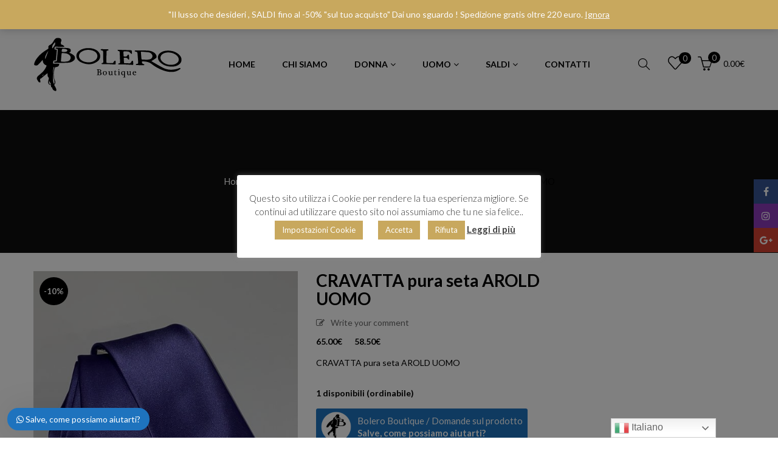

--- FILE ---
content_type: text/html; charset=UTF-8
request_url: https://bolero-boutique.com/product/cravatta-pura-seta-arold-uomo-4/
body_size: 45658
content:
<!DOCTYPE html>
<html lang="it-IT" >
<head>
<meta charset="UTF-8">
<meta name="viewport" content="width=device-width, initial-scale=1, maximum-scale=1.0, user-scalable=no">
<link rel="profile" href="http://gmpg.org/xfn/11">
<link rel="pingback" href="https://bolero-boutique.com/xmlrpc.php" />
<script>document.documentElement.className = document.documentElement.className + ' yes-js js_active js'</script>
<meta name='robots' content='index, follow, max-image-preview:large, max-snippet:-1, max-video-preview:-1' />
<style>img:is([sizes="auto" i], [sizes^="auto," i]) { contain-intrinsic-size: 3000px 1500px }</style>
<!-- Google tag (gtag.js) consent mode dataLayer added by Site Kit -->
<script type="text/javascript" id="google_gtagjs-js-consent-mode-data-layer">
/* <![CDATA[ */
window.dataLayer = window.dataLayer || [];function gtag(){dataLayer.push(arguments);}
gtag('consent', 'default', {"ad_personalization":"denied","ad_storage":"denied","ad_user_data":"denied","analytics_storage":"denied","functionality_storage":"denied","security_storage":"denied","personalization_storage":"denied","region":["AT","BE","BG","CH","CY","CZ","DE","DK","EE","ES","FI","FR","GB","GR","HR","HU","IE","IS","IT","LI","LT","LU","LV","MT","NL","NO","PL","PT","RO","SE","SI","SK"],"wait_for_update":500});
window._googlesitekitConsentCategoryMap = {"statistics":["analytics_storage"],"marketing":["ad_storage","ad_user_data","ad_personalization"],"functional":["functionality_storage","security_storage"],"preferences":["personalization_storage"]};
window._googlesitekitConsents = {"ad_personalization":"denied","ad_storage":"denied","ad_user_data":"denied","analytics_storage":"denied","functionality_storage":"denied","security_storage":"denied","personalization_storage":"denied","region":["AT","BE","BG","CH","CY","CZ","DE","DK","EE","ES","FI","FR","GB","GR","HR","HU","IE","IS","IT","LI","LT","LU","LV","MT","NL","NO","PL","PT","RO","SE","SI","SK"],"wait_for_update":500};
/* ]]> */
</script>
<!-- End Google tag (gtag.js) consent mode dataLayer added by Site Kit -->
<!-- This site is optimized with the Yoast SEO plugin v26.7 - https://yoast.com/wordpress/plugins/seo/ -->
<title>CRAVATTA pura seta AROLD UOMO - Bolero Boutique</title>
<link rel="canonical" href="https://bolero-boutique.com/product/cravatta-pura-seta-arold-uomo-4/" />
<meta property="og:locale" content="it_IT" />
<meta property="og:type" content="article" />
<meta property="og:title" content="CRAVATTA pura seta AROLD UOMO - Bolero Boutique" />
<meta property="og:description" content="CRAVATTA pura seta AROLD UOMO" />
<meta property="og:url" content="https://bolero-boutique.com/product/cravatta-pura-seta-arold-uomo-4/" />
<meta property="og:site_name" content="Bolero Boutique" />
<meta property="article:publisher" content="https://it-it.facebook.com/boleroboutique" />
<meta property="article:modified_time" content="2023-04-18T15:00:34+00:00" />
<meta property="og:image" content="https://bolero-boutique.com/wp-content/uploads/2023/04/azzurronuovo.jpg" />
<meta property="og:image:width" content="521" />
<meta property="og:image:height" content="695" />
<meta property="og:image:type" content="image/jpeg" />
<meta name="twitter:card" content="summary_large_image" />
<meta name="twitter:label1" content="Tempo di lettura stimato" />
<meta name="twitter:data1" content="1 minuto" />
<script type="application/ld+json" class="yoast-schema-graph">{"@context":"https://schema.org","@graph":[{"@type":"WebPage","@id":"https://bolero-boutique.com/product/cravatta-pura-seta-arold-uomo-4/","url":"https://bolero-boutique.com/product/cravatta-pura-seta-arold-uomo-4/","name":"CRAVATTA pura seta AROLD UOMO - Bolero Boutique","isPartOf":{"@id":"https://bolero-boutique.com/#website"},"primaryImageOfPage":{"@id":"https://bolero-boutique.com/product/cravatta-pura-seta-arold-uomo-4/#primaryimage"},"image":{"@id":"https://bolero-boutique.com/product/cravatta-pura-seta-arold-uomo-4/#primaryimage"},"thumbnailUrl":"https://bolero-boutique.com/wp-content/uploads/2023/04/azzurronuovo.jpg","datePublished":"2023-04-18T14:57:59+00:00","dateModified":"2023-04-18T15:00:34+00:00","breadcrumb":{"@id":"https://bolero-boutique.com/product/cravatta-pura-seta-arold-uomo-4/#breadcrumb"},"inLanguage":"it-IT","potentialAction":[{"@type":"ReadAction","target":["https://bolero-boutique.com/product/cravatta-pura-seta-arold-uomo-4/"]}]},{"@type":"ImageObject","inLanguage":"it-IT","@id":"https://bolero-boutique.com/product/cravatta-pura-seta-arold-uomo-4/#primaryimage","url":"https://bolero-boutique.com/wp-content/uploads/2023/04/azzurronuovo.jpg","contentUrl":"https://bolero-boutique.com/wp-content/uploads/2023/04/azzurronuovo.jpg","width":521,"height":695},{"@type":"BreadcrumbList","@id":"https://bolero-boutique.com/product/cravatta-pura-seta-arold-uomo-4/#breadcrumb","itemListElement":[{"@type":"ListItem","position":1,"name":"Home","item":"https://bolero-boutique.com/"},{"@type":"ListItem","position":2,"name":"Shop","item":"https://bolero-boutique.com/shop/"},{"@type":"ListItem","position":3,"name":"CRAVATTA pura seta AROLD UOMO"}]},{"@type":"WebSite","@id":"https://bolero-boutique.com/#website","url":"https://bolero-boutique.com/","name":"Bolero Boutique","description":"Moda di Lusso Online per Donna e Uomo","publisher":{"@id":"https://bolero-boutique.com/#organization"},"potentialAction":[{"@type":"SearchAction","target":{"@type":"EntryPoint","urlTemplate":"https://bolero-boutique.com/?s={search_term_string}"},"query-input":{"@type":"PropertyValueSpecification","valueRequired":true,"valueName":"search_term_string"}}],"inLanguage":"it-IT"},{"@type":"Organization","@id":"https://bolero-boutique.com/#organization","name":"Bolero Boutique","url":"https://bolero-boutique.com/","logo":{"@type":"ImageObject","inLanguage":"it-IT","@id":"https://bolero-boutique.com/#/schema/logo/image/","url":"https://www.bolero-boutique.com/wp-content/uploads/2018/05/logo-header-bolero-boutique.png","contentUrl":"https://www.bolero-boutique.com/wp-content/uploads/2018/05/logo-header-bolero-boutique.png","width":246,"height":90,"caption":"Bolero Boutique"},"image":{"@id":"https://bolero-boutique.com/#/schema/logo/image/"},"sameAs":["https://it-it.facebook.com/boleroboutique","https://www.instagram.com/boleroboutique_/"]}]}</script>
<!-- / Yoast SEO plugin. -->
<link rel='dns-prefetch' href='//maps.google.com' />
<link rel='dns-prefetch' href='//capi-automation.s3.us-east-2.amazonaws.com' />
<link rel='dns-prefetch' href='//www.googletagmanager.com' />
<link rel='dns-prefetch' href='//fonts.googleapis.com' />
<link rel="alternate" type="application/rss+xml" title="Bolero Boutique &raquo; Feed" href="https://bolero-boutique.com/feed/" />
<link rel="alternate" type="application/rss+xml" title="Bolero Boutique &raquo; Feed dei commenti" href="https://bolero-boutique.com/comments/feed/" />
<link rel="alternate" type="application/rss+xml" title="Bolero Boutique &raquo; CRAVATTA pura seta AROLD UOMO Feed dei commenti" href="https://bolero-boutique.com/product/cravatta-pura-seta-arold-uomo-4/feed/" />
<!-- <link rel='stylesheet' id='wp-block-library-css' href='https://bolero-boutique.com/wp-includes/css/dist/block-library/style.min.css?ver=6.8.2' type='text/css' media='all' /> -->
<link rel="stylesheet" type="text/css" href="//bolero-boutique.com/wp-content/cache/wpfc-minified/lwr2inzf/dcv81.css" media="all"/>
<style id='wp-block-library-theme-inline-css' type='text/css'>
.wp-block-audio :where(figcaption){color:#555;font-size:13px;text-align:center}.is-dark-theme .wp-block-audio :where(figcaption){color:#ffffffa6}.wp-block-audio{margin:0 0 1em}.wp-block-code{border:1px solid #ccc;border-radius:4px;font-family:Menlo,Consolas,monaco,monospace;padding:.8em 1em}.wp-block-embed :where(figcaption){color:#555;font-size:13px;text-align:center}.is-dark-theme .wp-block-embed :where(figcaption){color:#ffffffa6}.wp-block-embed{margin:0 0 1em}.blocks-gallery-caption{color:#555;font-size:13px;text-align:center}.is-dark-theme .blocks-gallery-caption{color:#ffffffa6}:root :where(.wp-block-image figcaption){color:#555;font-size:13px;text-align:center}.is-dark-theme :root :where(.wp-block-image figcaption){color:#ffffffa6}.wp-block-image{margin:0 0 1em}.wp-block-pullquote{border-bottom:4px solid;border-top:4px solid;color:currentColor;margin-bottom:1.75em}.wp-block-pullquote cite,.wp-block-pullquote footer,.wp-block-pullquote__citation{color:currentColor;font-size:.8125em;font-style:normal;text-transform:uppercase}.wp-block-quote{border-left:.25em solid;margin:0 0 1.75em;padding-left:1em}.wp-block-quote cite,.wp-block-quote footer{color:currentColor;font-size:.8125em;font-style:normal;position:relative}.wp-block-quote:where(.has-text-align-right){border-left:none;border-right:.25em solid;padding-left:0;padding-right:1em}.wp-block-quote:where(.has-text-align-center){border:none;padding-left:0}.wp-block-quote.is-large,.wp-block-quote.is-style-large,.wp-block-quote:where(.is-style-plain){border:none}.wp-block-search .wp-block-search__label{font-weight:700}.wp-block-search__button{border:1px solid #ccc;padding:.375em .625em}:where(.wp-block-group.has-background){padding:1.25em 2.375em}.wp-block-separator.has-css-opacity{opacity:.4}.wp-block-separator{border:none;border-bottom:2px solid;margin-left:auto;margin-right:auto}.wp-block-separator.has-alpha-channel-opacity{opacity:1}.wp-block-separator:not(.is-style-wide):not(.is-style-dots){width:100px}.wp-block-separator.has-background:not(.is-style-dots){border-bottom:none;height:1px}.wp-block-separator.has-background:not(.is-style-wide):not(.is-style-dots){height:2px}.wp-block-table{margin:0 0 1em}.wp-block-table td,.wp-block-table th{word-break:normal}.wp-block-table :where(figcaption){color:#555;font-size:13px;text-align:center}.is-dark-theme .wp-block-table :where(figcaption){color:#ffffffa6}.wp-block-video :where(figcaption){color:#555;font-size:13px;text-align:center}.is-dark-theme .wp-block-video :where(figcaption){color:#ffffffa6}.wp-block-video{margin:0 0 1em}:root :where(.wp-block-template-part.has-background){margin-bottom:0;margin-top:0;padding:1.25em 2.375em}
</style>
<style id='classic-theme-styles-inline-css' type='text/css'>
/*! This file is auto-generated */
.wp-block-button__link{color:#fff;background-color:#32373c;border-radius:9999px;box-shadow:none;text-decoration:none;padding:calc(.667em + 2px) calc(1.333em + 2px);font-size:1.125em}.wp-block-file__button{background:#32373c;color:#fff;text-decoration:none}
</style>
<!-- <link rel='stylesheet' id='jquery-selectBox-css' href='https://bolero-boutique.com/wp-content/plugins/yith-woocommerce-wishlist/assets/css/jquery.selectBox.css?ver=1.2.0' type='text/css' media='all' /> -->
<!-- <link rel='stylesheet' id='woocommerce_prettyPhoto_css-css' href='//bolero-boutique.com/wp-content/plugins/woocommerce/assets/css/prettyPhoto.css?ver=3.1.6' type='text/css' media='all' /> -->
<!-- <link rel='stylesheet' id='yith-wcwl-main-css' href='https://bolero-boutique.com/wp-content/plugins/yith-woocommerce-wishlist/assets/css/style.css?ver=4.11.0' type='text/css' media='all' /> -->
<link rel="stylesheet" type="text/css" href="//bolero-boutique.com/wp-content/cache/wpfc-minified/ebr1n2y/dcv81.css" media="all"/>
<style id='yith-wcwl-main-inline-css' type='text/css'>
:root { --color-add-to-wishlist-background: #333333; --color-add-to-wishlist-text: #FFFFFF; --color-add-to-wishlist-border: #333333; --color-add-to-wishlist-background-hover: #333333; --color-add-to-wishlist-text-hover: #FFFFFF; --color-add-to-wishlist-border-hover: #333333; --rounded-corners-radius: 16px; --color-add-to-cart-background: #333333; --color-add-to-cart-text: #FFFFFF; --color-add-to-cart-border: #333333; --color-add-to-cart-background-hover: #4F4F4F; --color-add-to-cart-text-hover: #FFFFFF; --color-add-to-cart-border-hover: #4F4F4F; --add-to-cart-rounded-corners-radius: 16px; --color-button-style-1-background: #333333; --color-button-style-1-text: #FFFFFF; --color-button-style-1-border: #333333; --color-button-style-1-background-hover: #4F4F4F; --color-button-style-1-text-hover: #FFFFFF; --color-button-style-1-border-hover: #4F4F4F; --color-button-style-2-background: #333333; --color-button-style-2-text: #FFFFFF; --color-button-style-2-border: #333333; --color-button-style-2-background-hover: #4F4F4F; --color-button-style-2-text-hover: #FFFFFF; --color-button-style-2-border-hover: #4F4F4F; --color-wishlist-table-background: #FFFFFF; --color-wishlist-table-text: #6d6c6c; --color-wishlist-table-border: #FFFFFF; --color-headers-background: #F4F4F4; --color-share-button-color: #FFFFFF; --color-share-button-color-hover: #FFFFFF; --color-fb-button-background: #39599E; --color-fb-button-background-hover: #595A5A; --color-tw-button-background: #45AFE2; --color-tw-button-background-hover: #595A5A; --color-pr-button-background: #AB2E31; --color-pr-button-background-hover: #595A5A; --color-em-button-background: #FBB102; --color-em-button-background-hover: #595A5A; --color-wa-button-background: #00A901; --color-wa-button-background-hover: #595A5A; --feedback-duration: 3s } 
:root { --color-add-to-wishlist-background: #333333; --color-add-to-wishlist-text: #FFFFFF; --color-add-to-wishlist-border: #333333; --color-add-to-wishlist-background-hover: #333333; --color-add-to-wishlist-text-hover: #FFFFFF; --color-add-to-wishlist-border-hover: #333333; --rounded-corners-radius: 16px; --color-add-to-cart-background: #333333; --color-add-to-cart-text: #FFFFFF; --color-add-to-cart-border: #333333; --color-add-to-cart-background-hover: #4F4F4F; --color-add-to-cart-text-hover: #FFFFFF; --color-add-to-cart-border-hover: #4F4F4F; --add-to-cart-rounded-corners-radius: 16px; --color-button-style-1-background: #333333; --color-button-style-1-text: #FFFFFF; --color-button-style-1-border: #333333; --color-button-style-1-background-hover: #4F4F4F; --color-button-style-1-text-hover: #FFFFFF; --color-button-style-1-border-hover: #4F4F4F; --color-button-style-2-background: #333333; --color-button-style-2-text: #FFFFFF; --color-button-style-2-border: #333333; --color-button-style-2-background-hover: #4F4F4F; --color-button-style-2-text-hover: #FFFFFF; --color-button-style-2-border-hover: #4F4F4F; --color-wishlist-table-background: #FFFFFF; --color-wishlist-table-text: #6d6c6c; --color-wishlist-table-border: #FFFFFF; --color-headers-background: #F4F4F4; --color-share-button-color: #FFFFFF; --color-share-button-color-hover: #FFFFFF; --color-fb-button-background: #39599E; --color-fb-button-background-hover: #595A5A; --color-tw-button-background: #45AFE2; --color-tw-button-background-hover: #595A5A; --color-pr-button-background: #AB2E31; --color-pr-button-background-hover: #595A5A; --color-em-button-background: #FBB102; --color-em-button-background-hover: #595A5A; --color-wa-button-background: #00A901; --color-wa-button-background-hover: #595A5A; --feedback-duration: 3s } 
</style>
<style id='global-styles-inline-css' type='text/css'>
:root{--wp--preset--aspect-ratio--square: 1;--wp--preset--aspect-ratio--4-3: 4/3;--wp--preset--aspect-ratio--3-4: 3/4;--wp--preset--aspect-ratio--3-2: 3/2;--wp--preset--aspect-ratio--2-3: 2/3;--wp--preset--aspect-ratio--16-9: 16/9;--wp--preset--aspect-ratio--9-16: 9/16;--wp--preset--color--black: #000000;--wp--preset--color--cyan-bluish-gray: #abb8c3;--wp--preset--color--white: #FFF;--wp--preset--color--pale-pink: #f78da7;--wp--preset--color--vivid-red: #cf2e2e;--wp--preset--color--luminous-vivid-orange: #ff6900;--wp--preset--color--luminous-vivid-amber: #fcb900;--wp--preset--color--light-green-cyan: #7bdcb5;--wp--preset--color--vivid-green-cyan: #00d084;--wp--preset--color--pale-cyan-blue: #8ed1fc;--wp--preset--color--vivid-cyan-blue: #0693e3;--wp--preset--color--vivid-purple: #9b51e0;--wp--preset--color--primary: #000000;--wp--preset--color--secondary: #000000;--wp--preset--color--dark-gray: #111;--wp--preset--color--light-gray: #767676;--wp--preset--gradient--vivid-cyan-blue-to-vivid-purple: linear-gradient(135deg,rgba(6,147,227,1) 0%,rgb(155,81,224) 100%);--wp--preset--gradient--light-green-cyan-to-vivid-green-cyan: linear-gradient(135deg,rgb(122,220,180) 0%,rgb(0,208,130) 100%);--wp--preset--gradient--luminous-vivid-amber-to-luminous-vivid-orange: linear-gradient(135deg,rgba(252,185,0,1) 0%,rgba(255,105,0,1) 100%);--wp--preset--gradient--luminous-vivid-orange-to-vivid-red: linear-gradient(135deg,rgba(255,105,0,1) 0%,rgb(207,46,46) 100%);--wp--preset--gradient--very-light-gray-to-cyan-bluish-gray: linear-gradient(135deg,rgb(238,238,238) 0%,rgb(169,184,195) 100%);--wp--preset--gradient--cool-to-warm-spectrum: linear-gradient(135deg,rgb(74,234,220) 0%,rgb(151,120,209) 20%,rgb(207,42,186) 40%,rgb(238,44,130) 60%,rgb(251,105,98) 80%,rgb(254,248,76) 100%);--wp--preset--gradient--blush-light-purple: linear-gradient(135deg,rgb(255,206,236) 0%,rgb(152,150,240) 100%);--wp--preset--gradient--blush-bordeaux: linear-gradient(135deg,rgb(254,205,165) 0%,rgb(254,45,45) 50%,rgb(107,0,62) 100%);--wp--preset--gradient--luminous-dusk: linear-gradient(135deg,rgb(255,203,112) 0%,rgb(199,81,192) 50%,rgb(65,88,208) 100%);--wp--preset--gradient--pale-ocean: linear-gradient(135deg,rgb(255,245,203) 0%,rgb(182,227,212) 50%,rgb(51,167,181) 100%);--wp--preset--gradient--electric-grass: linear-gradient(135deg,rgb(202,248,128) 0%,rgb(113,206,126) 100%);--wp--preset--gradient--midnight: linear-gradient(135deg,rgb(2,3,129) 0%,rgb(40,116,252) 100%);--wp--preset--font-size--small: 19.5px;--wp--preset--font-size--medium: 20px;--wp--preset--font-size--large: 36.5px;--wp--preset--font-size--x-large: 42px;--wp--preset--font-size--normal: 22px;--wp--preset--font-size--huge: 49.5px;--wp--preset--spacing--20: 0.44rem;--wp--preset--spacing--30: 0.67rem;--wp--preset--spacing--40: 1rem;--wp--preset--spacing--50: 1.5rem;--wp--preset--spacing--60: 2.25rem;--wp--preset--spacing--70: 3.38rem;--wp--preset--spacing--80: 5.06rem;--wp--preset--shadow--natural: 6px 6px 9px rgba(0, 0, 0, 0.2);--wp--preset--shadow--deep: 12px 12px 50px rgba(0, 0, 0, 0.4);--wp--preset--shadow--sharp: 6px 6px 0px rgba(0, 0, 0, 0.2);--wp--preset--shadow--outlined: 6px 6px 0px -3px rgba(255, 255, 255, 1), 6px 6px rgba(0, 0, 0, 1);--wp--preset--shadow--crisp: 6px 6px 0px rgba(0, 0, 0, 1);}:where(.is-layout-flex){gap: 0.5em;}:where(.is-layout-grid){gap: 0.5em;}body .is-layout-flex{display: flex;}.is-layout-flex{flex-wrap: wrap;align-items: center;}.is-layout-flex > :is(*, div){margin: 0;}body .is-layout-grid{display: grid;}.is-layout-grid > :is(*, div){margin: 0;}:where(.wp-block-columns.is-layout-flex){gap: 2em;}:where(.wp-block-columns.is-layout-grid){gap: 2em;}:where(.wp-block-post-template.is-layout-flex){gap: 1.25em;}:where(.wp-block-post-template.is-layout-grid){gap: 1.25em;}.has-black-color{color: var(--wp--preset--color--black) !important;}.has-cyan-bluish-gray-color{color: var(--wp--preset--color--cyan-bluish-gray) !important;}.has-white-color{color: var(--wp--preset--color--white) !important;}.has-pale-pink-color{color: var(--wp--preset--color--pale-pink) !important;}.has-vivid-red-color{color: var(--wp--preset--color--vivid-red) !important;}.has-luminous-vivid-orange-color{color: var(--wp--preset--color--luminous-vivid-orange) !important;}.has-luminous-vivid-amber-color{color: var(--wp--preset--color--luminous-vivid-amber) !important;}.has-light-green-cyan-color{color: var(--wp--preset--color--light-green-cyan) !important;}.has-vivid-green-cyan-color{color: var(--wp--preset--color--vivid-green-cyan) !important;}.has-pale-cyan-blue-color{color: var(--wp--preset--color--pale-cyan-blue) !important;}.has-vivid-cyan-blue-color{color: var(--wp--preset--color--vivid-cyan-blue) !important;}.has-vivid-purple-color{color: var(--wp--preset--color--vivid-purple) !important;}.has-black-background-color{background-color: var(--wp--preset--color--black) !important;}.has-cyan-bluish-gray-background-color{background-color: var(--wp--preset--color--cyan-bluish-gray) !important;}.has-white-background-color{background-color: var(--wp--preset--color--white) !important;}.has-pale-pink-background-color{background-color: var(--wp--preset--color--pale-pink) !important;}.has-vivid-red-background-color{background-color: var(--wp--preset--color--vivid-red) !important;}.has-luminous-vivid-orange-background-color{background-color: var(--wp--preset--color--luminous-vivid-orange) !important;}.has-luminous-vivid-amber-background-color{background-color: var(--wp--preset--color--luminous-vivid-amber) !important;}.has-light-green-cyan-background-color{background-color: var(--wp--preset--color--light-green-cyan) !important;}.has-vivid-green-cyan-background-color{background-color: var(--wp--preset--color--vivid-green-cyan) !important;}.has-pale-cyan-blue-background-color{background-color: var(--wp--preset--color--pale-cyan-blue) !important;}.has-vivid-cyan-blue-background-color{background-color: var(--wp--preset--color--vivid-cyan-blue) !important;}.has-vivid-purple-background-color{background-color: var(--wp--preset--color--vivid-purple) !important;}.has-black-border-color{border-color: var(--wp--preset--color--black) !important;}.has-cyan-bluish-gray-border-color{border-color: var(--wp--preset--color--cyan-bluish-gray) !important;}.has-white-border-color{border-color: var(--wp--preset--color--white) !important;}.has-pale-pink-border-color{border-color: var(--wp--preset--color--pale-pink) !important;}.has-vivid-red-border-color{border-color: var(--wp--preset--color--vivid-red) !important;}.has-luminous-vivid-orange-border-color{border-color: var(--wp--preset--color--luminous-vivid-orange) !important;}.has-luminous-vivid-amber-border-color{border-color: var(--wp--preset--color--luminous-vivid-amber) !important;}.has-light-green-cyan-border-color{border-color: var(--wp--preset--color--light-green-cyan) !important;}.has-vivid-green-cyan-border-color{border-color: var(--wp--preset--color--vivid-green-cyan) !important;}.has-pale-cyan-blue-border-color{border-color: var(--wp--preset--color--pale-cyan-blue) !important;}.has-vivid-cyan-blue-border-color{border-color: var(--wp--preset--color--vivid-cyan-blue) !important;}.has-vivid-purple-border-color{border-color: var(--wp--preset--color--vivid-purple) !important;}.has-vivid-cyan-blue-to-vivid-purple-gradient-background{background: var(--wp--preset--gradient--vivid-cyan-blue-to-vivid-purple) !important;}.has-light-green-cyan-to-vivid-green-cyan-gradient-background{background: var(--wp--preset--gradient--light-green-cyan-to-vivid-green-cyan) !important;}.has-luminous-vivid-amber-to-luminous-vivid-orange-gradient-background{background: var(--wp--preset--gradient--luminous-vivid-amber-to-luminous-vivid-orange) !important;}.has-luminous-vivid-orange-to-vivid-red-gradient-background{background: var(--wp--preset--gradient--luminous-vivid-orange-to-vivid-red) !important;}.has-very-light-gray-to-cyan-bluish-gray-gradient-background{background: var(--wp--preset--gradient--very-light-gray-to-cyan-bluish-gray) !important;}.has-cool-to-warm-spectrum-gradient-background{background: var(--wp--preset--gradient--cool-to-warm-spectrum) !important;}.has-blush-light-purple-gradient-background{background: var(--wp--preset--gradient--blush-light-purple) !important;}.has-blush-bordeaux-gradient-background{background: var(--wp--preset--gradient--blush-bordeaux) !important;}.has-luminous-dusk-gradient-background{background: var(--wp--preset--gradient--luminous-dusk) !important;}.has-pale-ocean-gradient-background{background: var(--wp--preset--gradient--pale-ocean) !important;}.has-electric-grass-gradient-background{background: var(--wp--preset--gradient--electric-grass) !important;}.has-midnight-gradient-background{background: var(--wp--preset--gradient--midnight) !important;}.has-small-font-size{font-size: var(--wp--preset--font-size--small) !important;}.has-medium-font-size{font-size: var(--wp--preset--font-size--medium) !important;}.has-large-font-size{font-size: var(--wp--preset--font-size--large) !important;}.has-x-large-font-size{font-size: var(--wp--preset--font-size--x-large) !important;}
:where(.wp-block-post-template.is-layout-flex){gap: 1.25em;}:where(.wp-block-post-template.is-layout-grid){gap: 1.25em;}
:where(.wp-block-columns.is-layout-flex){gap: 2em;}:where(.wp-block-columns.is-layout-grid){gap: 2em;}
:root :where(.wp-block-pullquote){font-size: 1.5em;line-height: 1.6;}
</style>
<!-- <link rel='stylesheet' id='contact-form-7-css' href='https://bolero-boutique.com/wp-content/plugins/contact-form-7/includes/css/styles.css?ver=6.1.4' type='text/css' media='all' /> -->
<!-- <link rel='stylesheet' id='cookie-law-info-css' href='https://bolero-boutique.com/wp-content/plugins/cookie-law-info/legacy/public/css/cookie-law-info-public.css?ver=3.3.5' type='text/css' media='all' /> -->
<!-- <link rel='stylesheet' id='cookie-law-info-gdpr-css' href='https://bolero-boutique.com/wp-content/plugins/cookie-law-info/legacy/public/css/cookie-law-info-gdpr.css?ver=3.3.5' type='text/css' media='all' /> -->
<!-- <link rel='stylesheet' id='woocommerce-layout-css' href='https://bolero-boutique.com/wp-content/plugins/woocommerce/assets/css/woocommerce-layout.css?ver=10.4.3' type='text/css' media='all' /> -->
<link rel="stylesheet" type="text/css" href="//bolero-boutique.com/wp-content/cache/wpfc-minified/lb1so4c7/dcv81.css" media="all"/>
<!-- <link rel='stylesheet' id='woocommerce-smallscreen-css' href='https://bolero-boutique.com/wp-content/plugins/woocommerce/assets/css/woocommerce-smallscreen.css?ver=10.4.3' type='text/css' media='only screen and (max-width: 768px)' /> -->
<link rel="stylesheet" type="text/css" href="//bolero-boutique.com/wp-content/cache/wpfc-minified/1qcady9l/dcv81.css" media="only screen and (max-width: 768px)"/>
<!-- <link rel='stylesheet' id='woocommerce-general-css' href='https://bolero-boutique.com/wp-content/plugins/woocommerce/assets/css/woocommerce.css?ver=10.4.3' type='text/css' media='all' /> -->
<link rel="stylesheet" type="text/css" href="//bolero-boutique.com/wp-content/cache/wpfc-minified/7m8a4irs/dcv81.css" media="all"/>
<style id='woocommerce-inline-inline-css' type='text/css'>
.woocommerce form .form-row .required { visibility: visible; }
</style>
<!-- <link rel='stylesheet' id='pscw-frontend-css' href='https://bolero-boutique.com/wp-content/plugins/product-size-chart-for-woo/assets/css/frontend.min.css?ver=2.1.2' type='text/css' media='all' /> -->
<link rel="stylesheet" type="text/css" href="//bolero-boutique.com/wp-content/cache/wpfc-minified/eemxo8y3/dcv91.css" media="all"/>
<style id='pscw-frontend-inline-css' type='text/css'>
#woo_sc_show_popup{top:50%;right:0%}
.woo_sc_data_content{clear:both; margin:15px auto;}
.woo_sc_call_popup{background-color:#2185d0;color:#ffffff
}.woo_sc_size_icon svg {vertical-align: unset;fill: #ffffff}
</style>
<!-- <link rel='stylesheet' id='product-size-charts-css' href='https://bolero-boutique.com/wp-content/plugins/woo-advanced-product-size-chart/public/css/size-chart-for-woocommerce-public.css?ver=2.4.7' type='text/css' media='all' /> -->
<!-- <link rel='stylesheet' id='gateway-css' href='https://bolero-boutique.com/wp-content/plugins/woocommerce-paypal-payments/modules/ppcp-button/assets/css/gateway.css?ver=3.3.2' type='text/css' media='all' /> -->
<!-- <link rel='stylesheet' id='woo_discount_pro_style-css' href='https://bolero-boutique.com/wp-content/plugins/woo-discount-rules-pro/Assets/Css/awdr_style.css?ver=2.6.10' type='text/css' media='all' /> -->
<!-- <link rel='stylesheet' id='wws-icons-css' href='https://bolero-boutique.com/wp-content/plugins/wordpress-whatsapp-support//assets/css/wws-icons.css?ver=1.9.1' type='text/css' media='all' /> -->
<!-- <link rel='stylesheet' id='wws-public-style-css' href='https://bolero-boutique.com/wp-content/plugins/wordpress-whatsapp-support/assets/css/wws-public-style.css?ver=1.9.1' type='text/css' media='all' /> -->
<link rel="stylesheet" type="text/css" href="//bolero-boutique.com/wp-content/cache/wpfc-minified/f564qzio/dcv91.css" media="all"/>
<style id='wws-public-style-inline-css' type='text/css'>
.wws--bg-color {
background-color: #1e73be;
}.wws--text-color {
color: #ffffff;
}.wws-popup__open-btn {
padding: 8px 15px;
font-size: 14px;
border-radius: 20px;
display: inline-block;
margin-top: 14px;
cursor: pointer;
}.wws-popup-container--position { 
left: 12px; 
bottom: 12px; 
}
.wws-popup__open-btn { float: left; }
.wws-gradient--position {
bottom: 0;
left: 0;
background: radial-gradient(ellipse at bottom left, rgba(29, 39, 54, 0.2) 0, rgba(29, 39, 54, 0) 72%);
}@media( max-width: 720px ) {
.wws-popup__open-btn {
padding: 0 !important;
width: 60px !important;
height: 60px !important;
border-radius: 50% !important;
display: flex !important;
justify-content: center !important;
align-items: center !important;
font-size: 30px !important;
}
.wws-popup__open-btn span { display: none; }
}
</style>
<!-- <link rel='stylesheet' id='wws-public-template-css' href='https://bolero-boutique.com/wp-content/plugins/wordpress-whatsapp-support/assets/css/wws-public-template-2.css?ver=1.9.1' type='text/css' media='all' /> -->
<!-- <link rel='stylesheet' id='font-awesome-css' href='https://bolero-boutique.com/wp-content/plugins/yith-woocommerce-wishlist/plugin-fw/assets/fonts/font-awesome/font-awesome.min.css?ver=4.7.0' type='text/css' media='all' /> -->
<link rel="stylesheet" type="text/css" href="//bolero-boutique.com/wp-content/cache/wpfc-minified/g11a6l6o/dcv81.css" media="all"/>
<style id='font-awesome-inline-css' type='text/css'>
[data-font="FontAwesome"]:before {font-family: 'FontAwesome' !important;content: attr(data-icon) !important;speak: none !important;font-weight: normal !important;font-variant: normal !important;text-transform: none !important;line-height: 1 !important;font-style: normal !important;-webkit-font-smoothing: antialiased !important;-moz-osx-font-smoothing: grayscale !important;}
</style>
<!-- <link rel='stylesheet' id='umbala-style-css' href='https://bolero-boutique.com/wp-content/themes/umbala/style.css?ver=6.8.2' type='text/css' media='all' /> -->
<!-- <link rel='stylesheet' id='child-style-css' href='https://bolero-boutique.com/wp-content/themes/umbala-child/style.css?ver=6.8.2' type='text/css' media='all' /> -->
<link rel="stylesheet" type="text/css" href="//bolero-boutique.com/wp-content/cache/wpfc-minified/1169i5q5/dcv81.css" media="all"/>
<link rel='stylesheet' id='umbala-font-google-css' href='//fonts.googleapis.com/css?family=Lato%3A300%2C400%2C500%2C600%2C700%2C800%2C900%7CLato%3A300%2C400%2C500%2C600%2C700%2C800%2C900&#038;subset=latin%2Clatin-ext&#038;ver=6.8.2' type='text/css' media='all' />
<!-- <link rel='stylesheet' id='simple-line-icons-css' href='https://bolero-boutique.com/wp-content/themes/umbala/assets/css/simple-line-icons.css?ver=6.8.2' type='text/css' media='all' /> -->
<!-- <link rel='stylesheet' id='umbala-default-css' href='https://bolero-boutique.com/wp-content/themes/umbala/assets/css/default.css?ver=6.8.2' type='text/css' media='all' /> -->
<link rel="stylesheet" type="text/css" href="//bolero-boutique.com/wp-content/cache/wpfc-minified/2nas9831/dcv81.css" media="all"/>
<style id='umbala-default-inline-css' type='text/css'>
body{line-height:20px;font-size:14px}.section-title-main,.entry-summary>.product_title,.related products>h2 span,h1,h2,h3,h4,h5,h6,.h1,.h2,.h3,.h4,.h5,.h6,.widget-title.heading-title,.widget-title.product-title,.newletter_sub_input .button.button-secondary,.woocommerce div.product .woocommerce-tabs ul.tabs,body.wpb-js-composer .vc_general.vc_tta-tabs .vc_tta-tabs-container{font-family:"Lato",sans-serif}html,body,label,table.compare-list td,input[type="text"],input[type="email"],input[type="url"],input[type="password"],input[type="search"],input[type="number"],input[type="tel"],input[type="range"],input[type="date"],input[type="month"],input[type="week"],input[type="time"],input[type="datetime"],input[type="datetime-local"],input[type="color"],textarea,.top-bar,.info-open,.info-phone,.header-account .alus_login>a,.header-account,.header-wishlist *,.dropdown-button span>span,p,.wishlist-empty,.search-form-wrapper form,.alus-header-cart,.product-labels,.item-information .product-title,.item-information .price,.sidebar-widget ul.product-categories ul.children li a,.sidebar-widget:not(.alus-product-categories-widget):not(.widget_product_categories):not(.alus-items-widget) :not(.widget-title),.alus-products-tabs ul.tabs li span.title,.woocommerce-pagination,.woocommerce-result-count,.woocommerce .products.list .product .price .amount,.woocommerce-page .products.list .product .price .amount,.products.list .short-description.list,div.product .single_variation_wrap .amount,div.product div[itemprop="offers"] .price .amount,.orderby-title,.blogs .post-info,.blog .entry-info .entry-summary .short-content,.single-post .entry-info .entry-summary .short-content,.single-post article .post-info .info-category,.single-post article .post-info .info-category,#comments .comments-title,#comments .comment-metadata a,.post-navigation .nav-previous,.post-navigation .nav-next,.woocommerce-review-link,.alus_feature_info,.woocommerce div.product p.stock,.woocommerce div.product .summary div[itemprop="description"],.woocommerce div.product p.price,.woocommerce div.product .woocommerce-tabs .panel,.woocommerce div.product form.cart .group_table td.label,.woocommerce div.product form.cart .group_table td.price,footer,footer a,.blogs article .image-eff:before,.blogs article a.gallery .owl-item:after,.nav-link span,.button-readmore,.summary .product-meta,div.product .summary .compare,div.product .summary .compare:hover,div.product .summary .yith-wcwl-add-to-wishlist,.woocommerce div.product form.cart .button,.countdown-meta,.countdown-timer>div .number,.tooltip,.alus-counter,.woocommerce table.shop_table_responsive tr td::before,.woocommerce-page table.shop_table_responsive tr td::before,.woocommerce .cart-content .cart-collaterals table.shop_table th,.woocommerce-cart table.cart input.button,.single-post .single-cats a,.comment-content *,.tags-link,.cats-link,.author,#yith-wcwl-popup-message,.woocommerce-message,.woocommerce-error,.woocommerce-info,.error404 .page-content h2,.excerpt,.info,.description,.wpb-js-composer .vc_tta.vc_general.vc_tta-accordion .vc_tta-panel .vc_tta-panel-title>a{font-family:"Lato",sans-serif}body,.site-footer,.woocommerce div.product form.cart .group_table td.label,.woocommerce .product .product-labels span,.item-information .alus-product-buttons .yith-wcwl-add-to-wishlist a,.item-information .alus-product-buttons .compare,.info-company li i,.social-icons .alus-tooltip:before,.tagcloud a,.product_thumbnails .owl-nav>button:before,div.product .summary .yith-wcwl-add-to-wishlist a:before,.pp_woocommerce div.product .summary .compare:before,.woocommerce div.product .summary .compare:before,.woocommerce-page div.product .summary .compare:before,.woocommerce #content div.product .summary .compare:before,.woocommerce-page #content div.product .summary .compare:before,.woocommerce div.product form.cart .variations label,.woocommerce-page div.product form.cart .variations label,.pp_woocommerce div.product form.cart .variations label,blockquote,.woocommerce .widget_price_filter .price_slider_amount,.wishlist-empty,.woocommerce div.product form.cart .button,.woocommerce table.wishlist_table{font-size:14px}.header-currency:hover .alus-currency>a,.woocommerce a.remove:hover,.has-dropdown .alus_cart_check>a.button.view-cart:hover,.header-account .alus_login>a:hover,.dropdown-button span:hover,body.wpb-js-composer .vc_general.vc_tta-tabs .vc_tta-tab.vc_active>a,body.wpb-js-composer .vc_general.vc_tta-tabs .vc_tta-tab>a:hover,.woocommerce .products .product .price,.woocommerce div.product p.price,.woocommerce div.product span.price,.woocommerce .products .star-rating,.woocommerce-page .products .star-rating,.star-rating:before,div.product div[itemprop="offers"] .price .amount,div.product .single_variation_wrap .amount,.pp_woocommerce .star-rating:before,.woocommerce .star-rating:before,.woocommerce-page .star-rating:before,.woocommerce-product-rating .star-rating span,ins .amount,.alus-meta-widget .price ins,.alus-meta-widget .star-rating,.ul-style.circle li:before,.woocommerce form .form-row .required,.blogs .comment-count i,.blog .comment-count i,.single-post .comment-count i,.single-post article .post-info .info-category,.single-post article .post-info .info-category .cat-links a,.single-post article .post-info .info-category .vcard.author a,.breadcrumb-title-inner .breadcrumbs-content,.breadcrumb-title-inner .breadcrumbs-content span.current,.breadcrumb-title-inner .breadcrumbs-content a:hover,.woocommerce .product .item-information .alus-product-buttons a:hover,.woocommerce-page .product .item-information .alus-product-buttons a:hover,.alus-meta-widget.item-information .alus-product-buttons a:hover,.alus-meta-widget.item-information .alus-product-buttons .yith-wcwl-add-to-wishlist a:hover,.grid_list_nav a.active,.alus-quickshop-wrapper .owl-nav>button.owl-next:hover,.alus-quickshop-wrapper .owl-nav>button.owl-prev:hover,.shortcode-icon .vc_icon_element.vc_icon_element-outer .vc_icon_element-inner.vc_icon_element-color-orange .vc_icon_element-icon,.comment-reply-link .icon,body table.compare-list tr.remove td>a .remove:hover:before,a:hover,a:focus,.vc_toggle_title h4:hover,.vc_toggle_title h4:before,.blogs article h3.product-title a:hover,article .post-info a:hover,article .comment-content a:hover,.main-navigation li li.focus>a,.main-navigation li li:focus>a,.main-navigation li li:hover>a,.main-navigation li li a:hover,.main-navigation li li a:focus,.main-navigation li li.current_page_item a:hover,.main-navigation li li.current-menu-item a:hover,.main-navigation li li.current_page_item a:focus,.main-navigation li li.current-menu-item a:focus,.woocommerce-account .woocommerce-MyAccount-navigation li.is-active a,article .post-info .cat-links a,article .post-info .tags-link a,.vcard.author a,article .entry-header .caalus-link .cat-links a,.woocommerce-page .products.list .product h3.product-name a:hover,.woocommerce .products.list .product h3.product-name a:hover,.alus-feature-box .feature_icon,.entry-content a,.comment-content a,.blogs .date-time i,.blogs .entry-title a:hover,.star-rating,div.product .summary .yith-wcwl-add-to-wishlist a:hover,.woocommerce #content div.product .summary .compare:hover,.woocommerce .products .product .price,.woocommerce div.product p.price,.woocommerce div.product span.price,.woocommerce .products .star-rating,.woocommerce-page .products .star-rating,.star-rating:before,div.product div[itemprop="offers"] .price .amount,div.product .single_variation_wrap .amount,.pp_woocommerce .star-rating:before,.woocommerce .star-rating:before,.woocommerce-page .star-rating:before,.woocommerce-product-rating .star-rating span,ins .amount,.alus-meta-widget .price ins,.alus-meta-widget .star-rating,.ul-style.circle li:before,.woocommerce form .form-row .required,.blogs .comment-count i,.blog .comment-count i,.single-post .comment-count i,.single-post article .post-info .info-category,.single-post article .post-info .info-category .cat-links a,.single-post article .post-info .info-category .vcard.author a,.breadcrumb-title-inner .breadcrumbs-content,.breadcrumb-title-inner .breadcrumbs-content span.current,.breadcrumb-title-inner .breadcrumbs-content a:hover,.woocommerce a.remove:hover,body table.compare-list tr.remove td>a .remove:hover:before,.newer-posts:hover .post-title,.newer-posts:hover i,.order-posts:hover .post-title,.order-posts:hover i,.alus-recent-comments-widget .on_post a,.entry-content .date-time i,.blog .blockquote-meta .date-time i,.error404 .page-header h2,.woocommerce-info .showcoupon,.woocommerce-info .showlogin,body .sticky-header .navigation-wrapper .main-navigation .menu>li.item-level-0>a:hover,body .sticky-header .navigation-wrapper .main-navigation .menu>li.item-level-0>a:hover:after,.woocommerce .products .product .images a:hover,.alus-section-title .before-title,.woocommerce div.product .woocommerce-tabs ul.tabs li.active a,.author-link,.alus-blogs-shortcode.blog-ver2 .entry-content a.button-readmore:hover,.alus-feature-box.feature-bor .feature-title a:hover,body .navigation-wrapper .main-navigation .menu>li.current-menu-ancestor .current-menu-item>a,body .sticky-header .navigation-wrapper .main-navigation .menu>li.current-menu-ancestor .current-menu-item>a,body .layout-left-menu .navigation-wrapper .main-navigation .menu>li a:hover,.layout-left-menu .main-navigation .item-level-0.menu-item-has-children>a:hover,.layout-left-menu .main-navigation .item-level-0.menu-item-has-children.current-menu-ancestor>a,.layout-left-menu .main-navigation .item-level-0.menu-item-has-children.current-menu-parent>a,.table-detail table a{color:#000}.alus-button-shortcode.button-style-underline a:hover{color:#000 !important}.has-dropdown .alus_cart_check>a.button.checkout:hover,.woocommerce .widget_price_filter .price_slider_amount .button:hover,.woocommerce-page .widget_price_filter .price_slider_amount .button:hover,body input.wpcf7-submit:hover,#yith-wcwl-popup-message,.woocommerce .products.list .product .item-information .add-to-cart a:hover,.woocommerce .products.list .product .item-information .button-in a:hover,.woocommerce .products.list .product .item-information .alus-product-buttons a:not(.quickview):hover,.woocommerce .products.list .product .item-information .quickview i:hover,.countdown-timer>div,.tp-bullets .tp-bullet:after,.woocommerce .product .product-labels .onsale,.woocommerce #respond input#submit:hover,.woocommerce a.button:hover,.woocommerce button.button:hover,.woocommerce input.button:hover,.woocommerce .products .product .images .button-in:hover a:hover,.vc_color-orange.vc_message_box-solid,.woocommerce nav.woocommerce-pagination ul li span.current,.woocommerce-page nav.woocommerce-pagination ul li span.current,.woocommerce nav.woocommerce-pagination ul li a.next:hover,.woocommerce-page nav.woocommerce-pagination ul li a.next:hover,.woocommerce nav.woocommerce-pagination ul li a.prev:hover,.woocommerce-page nav.woocommerce-pagination ul li a.prev:hover,.woocommerce nav.woocommerce-pagination ul li a:hover,.woocommerce-page nav.woocommerce-pagination ul li a:hover,.woocommerce .form-row input.button:hover,.load-more-wrapper .button:hover,body .vc_general.vc_tta-tabs.vc_tta-tabs-position-left .vc_tta-tab:hover,body .vc_general.vc_tta-tabs.vc_tta-tabs-position-left .vc_tta-tab.vc_active,.woocommerce div.product form.cart .button:hover,.woocommerce div.product div.summary p.cart a:hover,.woocommerce .wc-proceed-to-checkout a.button.alt:hover,.woocommerce .wc-proceed-to-checkout a.button:hover,.woocommerce-cart table.cart input.button:hover,.owl-dots>.owl-dot span:hover,.owl-dots>.owl-dot.active span,footer .style-3 .newletter_sub .button.button-secondary.transparent,.woocommerce .widget_price_filter .ui-slider .ui-slider-range,body .vc_tta.vc_tta-accordion .vc_tta-panel.vc_active .vc_tta-panel-title>a,body .vc_tta.vc_tta-accordion .vc_tta-panel .vc_tta-panel-title>a:hover,body div.pp_details a.pp_close:hover:before,.vc_toggle_title h4:after,body.error404 .page-header a,body .button.button-secondary,.pp_woocommerce div.product form.cart .button,.shortcode-icon .vc_icon_element.vc_icon_element-outer .vc_icon_element-inner.vc_icon_element-background-color-orange.vc_icon_element-background,.style1 .alus-countdown .countdown-timer>div,.style2 .alus-countdown .countdown-timer>div,.style3 .alus-countdown .countdown-timer>div,#cboxClose:hover,body>h1,table.compare-list .add-to-cart td a:hover,.vc_progress_bar.wpb_content_element>.vc_general.vc_single_bar>.vc_bar,div.product.vertical-thumbnail .product-gallery .owl-controls div.owl-prev:hover,div.product.vertical-thumbnail .product-gallery .owl-controls div.owl-next:hover,ul>.page-numbers.current,ul>.page-numbers:hover,.text_service a,.vc_toggle_title h4:before,.vc_toggle_active .vc_toggle_title h4:before,.post-item.sticky .post-info .entry-info .sticky-post,.woocommerce .products.list .product .item-information .compare.added:hover,.vertical-menu-heading,.cart-number,.header-layout1 .navigation-wrapper,.alus-section-title b,.alus-section-title .sub-title,.owl-nav>button:hover,.button-readmore:before,.mc4wp-form input[type=submit],.woocommerce .button.single_add_to_cart_button.alt,.woocommerce .button.single_add_to_cart_button.alt.disabled,.product_thumbnails .owl-nav .owl-prev:hover,.product_thumbnails .owl-nav .owl-next:hover,.single-post .single-cats a,.comment-form .form-submit input[type="submit"],.alus-pagination ul li span.current,.page-numbers.current,.alus-pagination ul li .page-numbers:hover,#to-top a:hover,.woocommerce .wc-proceed-to-checkout a.button.alt,.woocommerce .wc-proceed-to-checkout a.checkout-button,.woocommerce #respond input#submit.alt:hover,.woocommerce a.button.alt:hover,.woocommerce button.button.alt:hover,.woocommerce input.button.alt:hover,.woocommerce div.product div.summary p.cart a,.widget_tag_cloud .tagcloud a.tag-cloud-link:hover,.alus-mega-menu-shortcode .widgettitle,.header-layout3 .navigation-wrapper,body .woocommerce.widget_shopping_cart .widget_shopping_cart_content .buttons>a.checkout,body .woocommerce.widget_shopping_cart .widget_shopping_cart_content .buttons>a:hover,.page-links>span:not(.page-links-title),.widget_calendar #wp-calendar #today,.alus-button-shortcode.color-primary a,.button.is-underline:before,.umbala_product_sticky .container .alus-add-to-cart a,.woocommerce .images>div.alus-add-to-cart a,.woocommerce div.product .woocommerce-tabs ul.tabs li.active a:after,.woocommerce .products.list .product .item-information .add-to-cart a,.umbala-cookie-notice .cookie-accept,.alus-blogs-shortcode.blog-ver2 .entry-content a.button-readmore:hover:after,body .dokan-category-menu h3.widget-title,body .dokan-best-selling h3.widget-title,body .dokan-store-contact h3.widget-title,body .testi_v2 .owl-carousel .owl-nav button.owl-next:hover,body .testi_v2 .owl-carousel .owl-nav button.owl-prev:hover,.cart-total_v2 .count_v2,.header-wishlist_v2 .wishlist_count,body .navigation-wrapper .main-navigation .menu>.item-level-0>a::before,body .alus-product-shortcode .load-more-wrapper a:hover:before,body .alus-product-shortcode .load-more-wrapper a:before,body .light-box-button a:hover:after,footer a::before,.layout-left-menu .main-navigation .item-level-0.menu-item-has-children>a:before,.alus-attra-btn button{background-color:#000}.has-dropdown .alus_cart_check>a.button.view-cart:hover,.has-dropdown .alus_cart_check>a.button.checkout:hover,.woocommerce .widget_price_filter .price_slider_amount .button:hover,.woocommerce-page .widget_price_filter .price_slider_amount .button:hover,body input.wpcf7-submit:hover,.countdown-timer>div,.woocommerce .products .product:hover,.woocommerce-page .products .product:hover,#right-sidebar .product_list_widget:hover li,.woocommerce .product .item-information .alus-product-buttons a:hover,.woocommerce-page .product .item-information .alus-product-buttons a:hover,.alus-meta-widget.item-information .alus-product-buttons a:hover,.alus-meta-widget.item-information .alus-product-buttons .yith-wcwl-add-to-wishlist a:hover,.woocommerce .products .product:hover,.woocommerce-page .products .product:hover,.alus-products-tabs ul.tabs li:hover,.alus-products-tabs ul.tabs li.current,body .vc_tta.vc_tta-accordion .vc_tta-panel.vc_active .vc_tta-panel-title>a,body .vc_tta.vc_tta-accordion .vc_tta-panel .vc_tta-panel-title>a:hover,body div.pp_details a.pp_close:hover:before,body .button.button-secondary,.alus-quickshop-wrapper .owl-nav>button.owl-next:hover,.alus-quickshop-wrapper .owl-nav>button.owl-prev:hover,#cboxClose:hover,.woocommerce-account .woocommerce-MyAccount-navigation li.is-active,.alus-product-items-widget .alus-meta-widget.item-information .alus-product-buttons .compare:hover,.alus-product-items-widget .alus-meta-widget.item-information .alus-product-buttons .add_to_cart_button a:hover,.woocommerce .product .item-information .alus-product-buttons .add-to-cart a:hover,.alus-meta-widget.item-information .alus-product-buttons .add-to-cart a:hover,.alus-products-tabs .tabs-header .tab-item.current,.alus-products-tabs .tabs-header .tab-item:hover,.newer-posts:hover i,.order-posts:hover i,#to-top a:hover,.woocommerce-account .woocommerce-my-account-navigation li:hover a:after,.woocommerce-account .woocommerce-my-account-navigation li.is-active a:after,.widget_tag_cloud .tagcloud a.tag-cloud-link:hover,.button-style-outline a,body .light-box-button a::before,body .light-box-button a::after{border-color:#000}.woocommerce .products.list .product:hover .item-information:after,.woocommerce-page .products.list .product:hover .item-information:after{border-left-color:#000}footer#footer .alus-footer .widget-title:before,.woocommerce div.product .woocommerce-tabs ul.tabs,#customer_login h2 span:before,.cart_totals h2 span:before{border-bottom-color:#000}.woocommerce div.product .woocommerce-tabs ul.tabs li.active a{border-top-color:#000}body,.alus-shoppping-cart a.alus_cart:hover,#mega_main_menu.primary ul li .mega_dropdown>li.sub-style>.item_link .link_text,.woocommerce a.remove,body.wpb-js-composer .vc_general.vc_tta-tabs.vc_tta-tabs-position-left .vc_tta-tab,.woocommerce .products .star-rating.no-rating,.woocommerce-page .products .star-rating.no-rating,.star-rating.no-rating:before,.pp_woocommerce .star-rating.no-rating:before,.woocommerce .star-rating.no-rating:before,.woocommerce-page .star-rating.no-rating:before,.woocommerce .product .images .alus-product-buttons>a,.vc_progress_bar .vc_single_bar .vc_label,.vc_btn3.vc_btn3-size-sm.vc_btn3-style-outline,.vc_btn3.vc_btn3-size-sm.vc_btn3-style-outline-custom,.vc_btn3.vc_btn3-size-md.vc_btn3-style-outline,.vc_btn3.vc_btn3-size-md.vc_btn3-style-outline-custom,.vc_btn3.vc_btn3-size-lg.vc_btn3-style-outline,.vc_btn3.vc_btn3-size-lg.vc_btn3-style-outline-custom,.style1 .alus-countdown .countdown-timer>div .countdown-meta,.style2 .alus-countdown .countdown-timer>div .countdown-meta,.style3 .alus-countdown .countdown-timer>div .countdown-meta,.style4 .alus-countdown .countdown-timer>div .number,.style4 .alus-countdown .countdown-timer>div .countdown-meta,body table.compare-list tr.remove td>a .remove:before,.woocommerce-page .products.list .product h3.product-name a{color:#000}.has-dropdown .alus_cart_check>a.button.checkout,.pp_woocommerce div.product form.cart .button:hover,.info-company li i,body .button.button-secondary:hover,.alus-button-shortcode.color-secondary a{background-color:#000}.has-dropdown .alus_cart_check>a.button.checkout,.pp_woocommerce div.product form.cart .button:hover,body .button.button-secondary:hover,#cboxClose{border-color:#000}body{background-color:#fff}.top-bar{background-color:#fff}.top-bar,.top-bar a{color:#fff}
</style>
<!-- <link rel='stylesheet' id='umbala-responsive-css' href='https://bolero-boutique.com/wp-content/themes/umbala/assets/css/responsive.css?ver=6.8.2' type='text/css' media='all' /> -->
<!-- <link rel='stylesheet' id='umbala-shortcode-css' href='https://bolero-boutique.com/wp-content/themes/umbala/assets/css/shortcode.css?ver=6.8.2' type='text/css' media='all' /> -->
<!-- <link rel='stylesheet' id='owl-carousel-css' href='https://bolero-boutique.com/wp-content/themes/umbala/assets/css/owl.carousel.min.css?ver=6.8.2' type='text/css' media='all' /> -->
<!-- <link rel='stylesheet' id='threesixty-css' href='https://bolero-boutique.com/wp-content/themes/umbala/assets/css/threesixty.css?ver=6.8.2' type='text/css' media='all' /> -->
<!-- <link rel='stylesheet' id='magnific-popup-css' href='https://bolero-boutique.com/wp-content/themes/umbala/assets/css/magnific-popup.css?ver=6.8.2' type='text/css' media='all' /> -->
<!-- <link rel='stylesheet' id='photoswipe-css' href='https://bolero-boutique.com/wp-content/plugins/woocommerce/assets/css/photoswipe/photoswipe.min.css?ver=10.4.3' type='text/css' media='all' /> -->
<!-- <link rel='stylesheet' id='photoswipe-default-css' href='https://bolero-boutique.com/wp-content/themes/umbala/assets/css/photoswipe/default-skin/default-skin.css?ver=6.8.2' type='text/css' media='all' /> -->
<link rel="stylesheet" type="text/css" href="//bolero-boutique.com/wp-content/cache/wpfc-minified/7iiu9x6t/dcv81.css" media="all"/>
<script type="text/template" id="tmpl-variation-template">
<div class="woocommerce-variation-description">{{{ data.variation.variation_description }}}</div>
<div class="woocommerce-variation-price">{{{ data.variation.price_html }}}</div>
<div class="woocommerce-variation-availability">{{{ data.variation.availability_html }}}</div>
</script>
<script type="text/template" id="tmpl-unavailable-variation-template">
<p role="alert">Questo prodotto non è disponibile. Scegli un&#039;altra combinazione.</p>
</script>
<script src='//bolero-boutique.com/wp-content/cache/wpfc-minified/lnvor98j/dcv81.js' type="text/javascript"></script>
<!-- <script type="text/javascript" src="https://bolero-boutique.com/wp-includes/js/jquery/jquery.min.js?ver=3.7.1" id="jquery-core-js"></script> -->
<!-- <script type="text/javascript" src="https://bolero-boutique.com/wp-includes/js/jquery/jquery-migrate.min.js?ver=3.4.1" id="jquery-migrate-js"></script> -->
<script type="text/javascript" src="https://maps.google.com/maps/api/js?key&amp;ver=6.8.2" id="gmap-api-js"></script>
<script type="text/javascript" id="cookie-law-info-js-extra">
/* <![CDATA[ */
var Cli_Data = {"nn_cookie_ids":[],"cookielist":[],"non_necessary_cookies":[],"ccpaEnabled":"","ccpaRegionBased":"","ccpaBarEnabled":"","strictlyEnabled":["necessary","obligatoire"],"ccpaType":"gdpr","js_blocking":"1","custom_integration":"","triggerDomRefresh":"","secure_cookies":""};
var cli_cookiebar_settings = {"animate_speed_hide":"500","animate_speed_show":"500","background":"#FFF","border":"#b1a6a6c2","border_on":"","button_1_button_colour":"#c8a85e","button_1_button_hover":"#a0864b","button_1_link_colour":"#fff","button_1_as_button":"1","button_1_new_win":"","button_2_button_colour":"#333","button_2_button_hover":"#292929","button_2_link_colour":"#444","button_2_as_button":"","button_2_hidebar":"","button_3_button_colour":"#c8a85e","button_3_button_hover":"#a0864b","button_3_link_colour":"#ffffff","button_3_as_button":"1","button_3_new_win":"","button_4_button_colour":"#c8a85e","button_4_button_hover":"#a0864b","button_4_link_colour":"#ffffff","button_4_as_button":"1","button_7_button_colour":"#c8a85e","button_7_button_hover":"#a0864b","button_7_link_colour":"#fff","button_7_as_button":"1","button_7_new_win":"","font_family":"inherit","header_fix":"1","notify_animate_hide":"1","notify_animate_show":"1","notify_div_id":"#cookie-law-info-bar","notify_position_horizontal":"right","notify_position_vertical":"top","scroll_close":"","scroll_close_reload":"","accept_close_reload":"","reject_close_reload":"1","showagain_tab":"","showagain_background":"#fff","showagain_border":"#000","showagain_div_id":"#cookie-law-info-again","showagain_x_position":"100px","text":"#333333","show_once_yn":"","show_once":"10000","logging_on":"","as_popup":"","popup_overlay":"1","bar_heading_text":"","cookie_bar_as":"popup","popup_showagain_position":"bottom-right","widget_position":"left"};
var log_object = {"ajax_url":"https:\/\/bolero-boutique.com\/wp-admin\/admin-ajax.php"};
/* ]]> */
</script>
<script src='//bolero-boutique.com/wp-content/cache/wpfc-minified/6oi80g5u/dcv81.js' type="text/javascript"></script>
<!-- <script type="text/javascript" src="https://bolero-boutique.com/wp-content/plugins/cookie-law-info/legacy/public/js/cookie-law-info-public.js?ver=3.3.5" id="cookie-law-info-js"></script> -->
<!-- <script type="text/javascript" src="https://bolero-boutique.com/wp-content/plugins/woocommerce/assets/js/jquery-blockui/jquery.blockUI.min.js?ver=2.7.0-wc.10.4.3" id="wc-jquery-blockui-js" data-wp-strategy="defer"></script> -->
<script type="text/javascript" id="wc-add-to-cart-js-extra">
/* <![CDATA[ */
var wc_add_to_cart_params = {"ajax_url":"\/wp-admin\/admin-ajax.php","wc_ajax_url":"\/?wc-ajax=%%endpoint%%","i18n_view_cart":"Visualizza carrello","cart_url":"https:\/\/bolero-boutique.com\/carrello\/","is_cart":"","cart_redirect_after_add":"yes"};
/* ]]> */
</script>
<script src='//bolero-boutique.com/wp-content/cache/wpfc-minified/esbfvnj4/dcv91.js' type="text/javascript"></script>
<!-- <script type="text/javascript" src="https://bolero-boutique.com/wp-content/plugins/woocommerce/assets/js/frontend/add-to-cart.min.js?ver=10.4.3" id="wc-add-to-cart-js" data-wp-strategy="defer"></script> -->
<script type="text/javascript" id="wc-single-product-js-extra">
/* <![CDATA[ */
var wc_single_product_params = {"i18n_required_rating_text":"Seleziona una valutazione","i18n_rating_options":["1 stella su 5","2 stelle su 5","3 stelle su 5","4 stelle su 5","5 stelle su 5"],"i18n_product_gallery_trigger_text":"Visualizza la galleria di immagini a schermo intero","review_rating_required":"yes","flexslider":{"rtl":false,"animation":"slide","smoothHeight":true,"directionNav":false,"controlNav":"thumbnails","slideshow":false,"animationSpeed":500,"animationLoop":false,"allowOneSlide":false},"zoom_enabled":"","zoom_options":[],"photoswipe_enabled":"","photoswipe_options":{"shareEl":false,"closeOnScroll":false,"history":false,"hideAnimationDuration":0,"showAnimationDuration":0},"flexslider_enabled":""};
/* ]]> */
</script>
<script src='//bolero-boutique.com/wp-content/cache/wpfc-minified/l8kvgzhd/dcv91.js' type="text/javascript"></script>
<!-- <script type="text/javascript" src="https://bolero-boutique.com/wp-content/plugins/woocommerce/assets/js/frontend/single-product.min.js?ver=10.4.3" id="wc-single-product-js" defer="defer" data-wp-strategy="defer"></script> -->
<!-- <script type="text/javascript" src="https://bolero-boutique.com/wp-content/plugins/woocommerce/assets/js/js-cookie/js.cookie.min.js?ver=2.1.4-wc.10.4.3" id="wc-js-cookie-js" data-wp-strategy="defer"></script> -->
<!-- <script type="text/javascript" src="https://bolero-boutique.com/wp-content/plugins/js_composer/assets/js/vendors/woocommerce-add-to-cart.js?ver=8.6.1" id="vc_woocommerce-add-to-cart-js-js"></script> -->
<!-- Snippet del tag Google (gtag.js) aggiunto da Site Kit -->
<!-- Snippet Google Analytics aggiunto da Site Kit -->
<!-- Snippet di Google Ads aggiunto da Site Kit -->
<script type="text/javascript" src="https://www.googletagmanager.com/gtag/js?id=G-J4KSSNFG1H" id="google_gtagjs-js" async></script>
<script type="text/javascript" id="google_gtagjs-js-after">
/* <![CDATA[ */
window.dataLayer = window.dataLayer || [];function gtag(){dataLayer.push(arguments);}
gtag("set","linker",{"domains":["bolero-boutique.com"]});
gtag("js", new Date());
gtag("set", "developer_id.dZTNiMT", true);
gtag("config", "G-J4KSSNFG1H", {"googlesitekit_post_type":"product"});
gtag("config", "AW-232767078");
window._googlesitekit = window._googlesitekit || {}; window._googlesitekit.throttledEvents = []; window._googlesitekit.gtagEvent = (name, data) => { var key = JSON.stringify( { name, data } ); if ( !! window._googlesitekit.throttledEvents[ key ] ) { return; } window._googlesitekit.throttledEvents[ key ] = true; setTimeout( () => { delete window._googlesitekit.throttledEvents[ key ]; }, 5 ); gtag( "event", name, { ...data, event_source: "site-kit" } ); }; 
/* ]]> */
</script>
<script src='//bolero-boutique.com/wp-content/cache/wpfc-minified/e2k3hq0e/dcv91.js' type="text/javascript"></script>
<!-- <script type="text/javascript" src="https://bolero-boutique.com/wp-content/plugins/woocommerce/assets/js/photoswipe/photoswipe.min.js?ver=4.1.1-wc.10.4.3" id="wc-photoswipe-js" defer="defer" data-wp-strategy="defer"></script> -->
<!-- <script type="text/javascript" src="https://bolero-boutique.com/wp-content/plugins/woocommerce/assets/js/photoswipe/photoswipe-ui-default.min.js?ver=4.1.1-wc.10.4.3" id="wc-photoswipe-ui-default-js" defer="defer" data-wp-strategy="defer"></script> -->
<!--[if lt IE 9]>
<script type="text/javascript" src="https://bolero-boutique.com/wp-content/themes/umbala/assets/js/html5.js?ver=3.7.3" id="html5-js"></script>
<![endif]-->
<script src='//bolero-boutique.com/wp-content/cache/wpfc-minified/ko10j0vt/dcv81.js' type="text/javascript"></script>
<!-- <script type="text/javascript" src="https://bolero-boutique.com/wp-includes/js/underscore.min.js?ver=1.13.7" id="underscore-js"></script> -->
<script type="text/javascript" id="wp-util-js-extra">
/* <![CDATA[ */
var _wpUtilSettings = {"ajax":{"url":"\/wp-admin\/admin-ajax.php"}};
/* ]]> */
</script>
<script src='//bolero-boutique.com/wp-content/cache/wpfc-minified/lmjkr1ca/dcv81.js' type="text/javascript"></script>
<!-- <script type="text/javascript" src="https://bolero-boutique.com/wp-includes/js/wp-util.min.js?ver=6.8.2" id="wp-util-js"></script> -->
<script type="text/javascript" id="wc-add-to-cart-variation-js-extra">
/* <![CDATA[ */
var wc_add_to_cart_variation_params = {"wc_ajax_url":"\/?wc-ajax=%%endpoint%%","i18n_no_matching_variations_text":"Nessun prodotto corrisponde alla tua scelta. Prova con un'altra combinazione.","i18n_make_a_selection_text":"Seleziona le opzioni del prodotto prima di aggiungerlo al carrello.","i18n_unavailable_text":"Questo prodotto non \u00e8 disponibile. Scegli un'altra combinazione.","i18n_reset_alert_text":"La tua selezione \u00e8 stata azzerata. Seleziona le opzioni del prodotto prima di aggiungerlo al carrello."};
/* ]]> */
</script>
<script src='//bolero-boutique.com/wp-content/cache/wpfc-minified/bxw0ung/dcv81.js' type="text/javascript"></script>
<!-- <script type="text/javascript" src="https://bolero-boutique.com/wp-content/plugins/woocommerce/assets/js/frontend/add-to-cart-variation.min.js?ver=10.4.3" id="wc-add-to-cart-variation-js" defer="defer" data-wp-strategy="defer"></script> -->
<script></script><link rel="https://api.w.org/" href="https://bolero-boutique.com/wp-json/" /><link rel="alternate" title="JSON" type="application/json" href="https://bolero-boutique.com/wp-json/wp/v2/product/15372" /><link rel="EditURI" type="application/rsd+xml" title="RSD" href="https://bolero-boutique.com/xmlrpc.php?rsd" />
<meta name="generator" content="WordPress 6.8.2" />
<meta name="generator" content="WooCommerce 10.4.3" />
<link rel='shortlink' href='https://bolero-boutique.com/?p=15372' />
<link rel="alternate" title="oEmbed (JSON)" type="application/json+oembed" href="https://bolero-boutique.com/wp-json/oembed/1.0/embed?url=https%3A%2F%2Fbolero-boutique.com%2Fproduct%2Fcravatta-pura-seta-arold-uomo-4%2F" />
<link rel="alternate" title="oEmbed (XML)" type="text/xml+oembed" href="https://bolero-boutique.com/wp-json/oembed/1.0/embed?url=https%3A%2F%2Fbolero-boutique.com%2Fproduct%2Fcravatta-pura-seta-arold-uomo-4%2F&#038;format=xml" />
<meta name="generator" content="Redux 4.5.10" /><style type="text/css" data-type="vc_shortcodes-custom-css">.vc_custom_1525403072925{margin-bottom: 0px !important;background-color: #141414 !important;}.vc_custom_1525402784212{margin-bottom: 0px !important;padding-top: 5px !important;padding-bottom: 10px !important;background-color: #262626 !important;}</style><meta name="generator" content="Site Kit by Google 1.171.0" />	<style>
.wsppc_div_block {
display: inline-block;
width: 100%;
margin-top: 10px;
}
.wsppc_div_block.wsppc_product_summary_text {
display: inline-block;
width: 100%;
}
.woocommerce_product_thumbnails {
display: inline-block;
}
</style>
<!-- Google Tag Manager -->
<script>(function(w,d,s,l,i){w[l]=w[l]||[];w[l].push({'gtm.start':
new Date().getTime(),event:'gtm.js'});var f=d.getElementsByTagName(s)[0],
j=d.createElement(s),dl=l!='dataLayer'?'&l='+l:'';j.async=true;j.src=
'https://www.googletagmanager.com/gtm.js?id='+i+dl;f.parentNode.insertBefore(j,f);
})(window,document,'script','dataLayer','GTM-58KBM8CV');</script>
<!-- End Google Tag Manager -->
<!-- Google tag (gtag.js) -->
<script async src="https://www.googletagmanager.com/gtag/js?id=G-X0655PXL47"></script>
<script>
window.dataLayer = window.dataLayer || [];
function gtag(){dataLayer.push(arguments);}
gtag('js', new Date());
gtag('config', 'G-X0655PXL47');
</script>
<noscript><style>.woocommerce-product-gallery{ opacity: 1 !important; }</style></noscript>
<!-- Meta tag Google AdSense aggiunti da Site Kit -->
<meta name="google-adsense-platform-account" content="ca-host-pub-2644536267352236">
<meta name="google-adsense-platform-domain" content="sitekit.withgoogle.com">
<!-- Fine dei meta tag Google AdSense aggiunti da Site Kit -->
<!-- Meta Pixel Code -->
<script type="text/plain" data-cli-class="cli-blocker-script"  data-cli-script-type="analytics" data-cli-block="true"  data-cli-element-position="head">
!function(f,b,e,v,n,t,s){if(f.fbq)return;n=f.fbq=function(){n.callMethod?
n.callMethod.apply(n,arguments):n.queue.push(arguments)};if(!f._fbq)f._fbq=n;
n.push=n;n.loaded=!0;n.version='2.0';n.queue=[];t=b.createElement(e);t.async=!0;
t.src=v;s=b.getElementsByTagName(e)[0];s.parentNode.insertBefore(t,s)}(window,
document,'script','https://connect.facebook.net/en_US/fbevents.js');
</script>
<!-- End Meta Pixel Code -->
<script type="text/plain" data-cli-class="cli-blocker-script"  data-cli-script-type="analytics" data-cli-block="true"  data-cli-element-position="head">var url = window.location.origin + '?ob=open-bridge';
fbq('set', 'openbridge', '2468561789948433', url);
fbq('init', '2468561789948433', {}, {
"agent": "wordpress-6.8.2-4.1.5"
})</script><script type="text/plain" data-cli-class="cli-blocker-script"  data-cli-script-type="analytics" data-cli-block="true"  data-cli-element-position="head">
fbq('track', 'PageView', []);
</script>			<script  type="text/plain" data-cli-class="cli-blocker-script"  data-cli-script-type="analytics" data-cli-block="true"  data-cli-element-position="head">
!function(f,b,e,v,n,t,s){if(f.fbq)return;n=f.fbq=function(){n.callMethod?
n.callMethod.apply(n,arguments):n.queue.push(arguments)};if(!f._fbq)f._fbq=n;
n.push=n;n.loaded=!0;n.version='2.0';n.queue=[];t=b.createElement(e);t.async=!0;
t.src=v;s=b.getElementsByTagName(e)[0];s.parentNode.insertBefore(t,s)}(window,
document,'script','https://connect.facebook.net/en_US/fbevents.js');
</script>
<!-- WooCommerce Facebook Integration Begin -->
<script  type="text/plain" data-cli-class="cli-blocker-script"  data-cli-script-type="analytics" data-cli-block="true"  data-cli-element-position="head">
fbq('init', '213323633653322', {}, {
"agent": "woocommerce_0-10.4.3-3.5.15"
});
document.addEventListener( 'DOMContentLoaded', function() {
// Insert placeholder for events injected when a product is added to the cart through AJAX.
document.body.insertAdjacentHTML( 'beforeend', '<div class=\"wc-facebook-pixel-event-placeholder\"></div>' );
}, false );
</script>
<!-- WooCommerce Facebook Integration End -->
<meta name="generator" content="Powered by WPBakery Page Builder - drag and drop page builder for WordPress."/>
<style type="text/css" id="custom-background-css">
body.custom-background { background-color: #ffffff; }
</style>
<!-- Snippet Google Tag Manager aggiunto da Site Kit -->
<script type="text/javascript">
/* <![CDATA[ */
( function( w, d, s, l, i ) {
w[l] = w[l] || [];
w[l].push( {'gtm.start': new Date().getTime(), event: 'gtm.js'} );
var f = d.getElementsByTagName( s )[0],
j = d.createElement( s ), dl = l != 'dataLayer' ? '&l=' + l : '';
j.async = true;
j.src = 'https://www.googletagmanager.com/gtm.js?id=' + i + dl;
f.parentNode.insertBefore( j, f );
} )( window, document, 'script', 'dataLayer', 'GTM-N7PGGJLZ' );
/* ]]> */
</script>
<!-- Termina lo snippet Google Tag Manager aggiunto da Site Kit -->
<meta name="generator" content="Powered by Slider Revolution 6.7.37 - responsive, Mobile-Friendly Slider Plugin for WordPress with comfortable drag and drop interface." />
<script>function setREVStartSize(e){
//window.requestAnimationFrame(function() {
window.RSIW = window.RSIW===undefined ? window.innerWidth : window.RSIW;
window.RSIH = window.RSIH===undefined ? window.innerHeight : window.RSIH;
try {
var pw = document.getElementById(e.c).parentNode.offsetWidth,
newh;
pw = pw===0 || isNaN(pw) || (e.l=="fullwidth" || e.layout=="fullwidth") ? window.RSIW : pw;
e.tabw = e.tabw===undefined ? 0 : parseInt(e.tabw);
e.thumbw = e.thumbw===undefined ? 0 : parseInt(e.thumbw);
e.tabh = e.tabh===undefined ? 0 : parseInt(e.tabh);
e.thumbh = e.thumbh===undefined ? 0 : parseInt(e.thumbh);
e.tabhide = e.tabhide===undefined ? 0 : parseInt(e.tabhide);
e.thumbhide = e.thumbhide===undefined ? 0 : parseInt(e.thumbhide);
e.mh = e.mh===undefined || e.mh=="" || e.mh==="auto" ? 0 : parseInt(e.mh,0);
if(e.layout==="fullscreen" || e.l==="fullscreen")
newh = Math.max(e.mh,window.RSIH);
else{
e.gw = Array.isArray(e.gw) ? e.gw : [e.gw];
for (var i in e.rl) if (e.gw[i]===undefined || e.gw[i]===0) e.gw[i] = e.gw[i-1];
e.gh = e.el===undefined || e.el==="" || (Array.isArray(e.el) && e.el.length==0)? e.gh : e.el;
e.gh = Array.isArray(e.gh) ? e.gh : [e.gh];
for (var i in e.rl) if (e.gh[i]===undefined || e.gh[i]===0) e.gh[i] = e.gh[i-1];
var nl = new Array(e.rl.length),
ix = 0,
sl;
e.tabw = e.tabhide>=pw ? 0 : e.tabw;
e.thumbw = e.thumbhide>=pw ? 0 : e.thumbw;
e.tabh = e.tabhide>=pw ? 0 : e.tabh;
e.thumbh = e.thumbhide>=pw ? 0 : e.thumbh;
for (var i in e.rl) nl[i] = e.rl[i]<window.RSIW ? 0 : e.rl[i];
sl = nl[0];
for (var i in nl) if (sl>nl[i] && nl[i]>0) { sl = nl[i]; ix=i;}
var m = pw>(e.gw[ix]+e.tabw+e.thumbw) ? 1 : (pw-(e.tabw+e.thumbw)) / (e.gw[ix]);
newh =  (e.gh[ix] * m) + (e.tabh + e.thumbh);
}
var el = document.getElementById(e.c);
if (el!==null && el) el.style.height = newh+"px";
el = document.getElementById(e.c+"_wrapper");
if (el!==null && el) {
el.style.height = newh+"px";
el.style.display = "block";
}
} catch(e){
console.log("Failure at Presize of Slider:" + e)
}
//});
};</script>
<style type="text/css" id="wp-custom-css">
.woocommerce .product .product-labels .featured {
background-color: rgba(0, 0, 0, 0.8);
z-index: 1;
display: none !important;
}
.cn-button.bootstrap {
color: #fff;
background: #c8a85e !important;
}
.header-currency {
display: none !important;
}
.product-meta .product-sku {
font-weight: bold;
display: none !important;
}
.alus-product-attribute .variation-product__option a{
min-width:24px;
width:auto !important;
}
.woocommerce nav.woocommerce-pagination {
margin-top: 70px !important;
margin-bottom: 50px;
}
.woocommerce-store-notice, p.demo_store {
background-color: #c8a85e !important;
}		</style>
<style id="umbala_opt-dynamic-css" title="dynamic-css" class="redux-options-output">.alus-popup{background-color:#111111;background-repeat:no-repeat;background-attachment:inherit;background-position:center center;background-image:url('https://www.bolero-boutique.com/wp-content/uploads/2022/06/ROSAANTONIODERRICO.jpg');background-size:cover;}</style><noscript><style> .wpb_animate_when_almost_visible { opacity: 1; }</style></noscript>
</head>
<body class="wp-singular product-template-default single single-product postid-15372 custom-background wp-embed-responsive wp-theme-umbala wp-child-theme-umbala-child theme-umbala woocommerce woocommerce-page woocommerce-demo-store woocommerce-no-js off-canvas-shop-sidebar has_sticky_header wrapper-layout-full-width is_ajax_shop product-layout- product-layout-default wpb-js-composer js-comp-ver-8.6.1 vc_responsive" 
>
<!-- Snippet Google Tag Manager (noscript) aggiunto da Site Kit -->
<noscript>
<iframe src="https://www.googletagmanager.com/ns.html?id=GTM-N7PGGJLZ" height="0" width="0" style="display:none;visibility:hidden"></iframe>
</noscript>
<!-- Termina lo snippet Google Tag Manager (noscript) aggiunto da Site Kit -->
<p role="complementary" aria-label="Avviso" class="woocommerce-store-notice demo_store" data-notice-id="a835e793e47a90eb15b71a8e674a0461" style="display:none;">"Il lusso che desideri , SALDI fino al -50% "sul tuo acquisto" Dai uno sguardo ! Spedizione gratis oltre 220 euro. <a role="button" href="#" class="woocommerce-store-notice__dismiss-link">Ignora</a></p><!-- Google Tag Manager (noscript) -->
<noscript><iframe src="https://www.googletagmanager.com/ns.html?id=GTM-58KBM8CV"
height="0" width="0" style="display:none;visibility:hidden"></iframe></noscript>
<!-- End Google Tag Manager (noscript) -->
<!-- Meta Pixel Code -->
<noscript>
<img height="1" width="1" style="display:none" alt="fbpx"
src="https://www.facebook.com/tr?id=2468561789948433&ev=PageView&noscript=1" />
</noscript>
<!-- End Meta Pixel Code -->
<div class="alus-mobile-navigation">
<div class="search-form-wrapper">
<form method="get" class="searchform" action="https://bolero-boutique.com/">
<div class="alus_search_products">
<input type="text" value="" name="s" class="search-field" placeholder="Search for product ..." autocomplete="off" />
<input type="hidden" name="post_type" value="product" />
<input type="hidden" name="taxonomy" value="product_cat" />
<button type="submit" class="search-submit"></button>
</div>
</form>
</div>
<div class="mobile-menu-wrapper">
<div class="mobile-nav-wrapper"><ul id="menu-home" class="site-mobile-menu"><li id="menu-item-4228" class="menu-item menu-item-type-post_type menu-item-object-page menu-item-home menu-item-4228"><a href="https://bolero-boutique.com/">Home</a></li>
<li id="menu-item-4231" class="menu-item menu-item-type-post_type menu-item-object-page menu-item-4231"><a href="https://bolero-boutique.com/chi-siamo/">Chi siamo</a></li>
<li id="menu-item-4229" class="menu-item menu-item-type-custom menu-item-object-custom menu-item-has-children menu-item-4229"><a href="http://www.bolero-boutique.com/product-category/donna/">Donna</a>
<ul class="sub-menu">
<li id="menu-item-4609" class="menu-item menu-item-type-custom menu-item-object-custom menu-item-has-children menu-item-4609"><a href="https://www.bolero-boutique.com/product-category/donna/abbigliamento-donna/">Abbigliamento</a>
<ul class="sub-menu">
<li id="menu-item-5459" class="menu-item menu-item-type-custom menu-item-object-custom menu-item-5459"><a href="https://www.bolero-boutique.com/product-category/donna/abbigliamento-donna/gilet/">Gilet</a></li>
<li id="menu-item-5310" class="menu-item menu-item-type-custom menu-item-object-custom menu-item-5310"><a href="https://www.bolero-boutique.com/product-category/maglie-donna/">Maglie</a></li>
<li id="menu-item-4610" class="menu-item menu-item-type-custom menu-item-object-custom menu-item-4610"><a href="https://www.bolero-boutique.com/product-category/donna/abbigliamento-donna/abiti/">Abiti</a></li>
<li id="menu-item-8727" class="menu-item menu-item-type-custom menu-item-object-custom menu-item-has-children menu-item-8727"><a href="https://www.bolero-boutique.com/product-category/donna/abbigliamento-donna/capispalla-abbigliamento-donna/">Capispalla</a>
<ul class="sub-menu">
<li id="menu-item-7903" class="menu-item menu-item-type-custom menu-item-object-custom menu-item-7903"><a href="https://www.bolero-boutique.com/product-category/donna/abbigliamento-donna/giacche/">Giacche</a></li>
<li id="menu-item-8542" class="menu-item menu-item-type-taxonomy menu-item-object-product_cat menu-item-8542"><a href="https://bolero-boutique.com/product-category/donna/abbigliamento-donna/giacche/blazer-giacche/">Blazer</a></li>
<li id="menu-item-8543" class="menu-item menu-item-type-taxonomy menu-item-object-product_cat menu-item-8543"><a href="https://bolero-boutique.com/product-category/donna/abbigliamento-donna/giacche/bomber-giacche/">Bomber</a></li>
<li id="menu-item-8545" class="menu-item menu-item-type-taxonomy menu-item-object-product_cat menu-item-8545"><a href="https://bolero-boutique.com/product-category/donna/abbigliamento-donna/giacche/cappotti-in-pelliccia-e-montone-giacche/">Cappotti in pelliccia e montone</a></li>
<li id="menu-item-8564" class="menu-item menu-item-type-taxonomy menu-item-object-product_cat menu-item-8564"><a href="https://bolero-boutique.com/product-category/donna/abbigliamento-donna/giacche/giacche-aderenti-giacche/">Giacche aderenti</a></li>
<li id="menu-item-8565" class="menu-item menu-item-type-taxonomy menu-item-object-product_cat menu-item-8565"><a href="https://bolero-boutique.com/product-category/donna/abbigliamento-donna/giacche/giacche-biker-giacche/">Giacche biker</a></li>
<li id="menu-item-8566" class="menu-item menu-item-type-taxonomy menu-item-object-product_cat menu-item-8566"><a href="https://bolero-boutique.com/product-category/donna/abbigliamento-donna/giacche/giacche-crop-giacche/">Giacche crop</a></li>
<li id="menu-item-8567" class="menu-item menu-item-type-taxonomy menu-item-object-product_cat menu-item-8567"><a href="https://bolero-boutique.com/product-category/donna/abbigliamento-donna/giacche/giacche-denim-giacche/">Giacche denim</a></li>
<li id="menu-item-8568" class="menu-item menu-item-type-taxonomy menu-item-object-product_cat menu-item-8568"><a href="https://bolero-boutique.com/product-category/donna/abbigliamento-donna/giacche/giacche-militari-giacche/">Giacche militari</a></li>
<li id="menu-item-8569" class="menu-item menu-item-type-taxonomy menu-item-object-product_cat menu-item-8569"><a href="https://bolero-boutique.com/product-category/donna/abbigliamento-donna/giacche/giacche-oversize-giacche/">Giacche oversize</a></li>
<li id="menu-item-8570" class="menu-item menu-item-type-taxonomy menu-item-object-product_cat menu-item-8570"><a href="https://bolero-boutique.com/product-category/donna/abbigliamento-donna/giacche/giacche-tweed-giacche/">Giacche tweed</a></li>
<li id="menu-item-8571" class="menu-item menu-item-type-taxonomy menu-item-object-product_cat menu-item-8571"><a href="https://bolero-boutique.com/product-category/donna/abbigliamento-donna/giacche/gilet-giacche/">Gilet</a></li>
<li id="menu-item-8572" class="menu-item menu-item-type-taxonomy menu-item-object-product_cat menu-item-8572"><a href="https://bolero-boutique.com/product-category/donna/abbigliamento-donna/giacche/piumini-giacche/">piumini</a></li>
<li id="menu-item-8573" class="menu-item menu-item-type-taxonomy menu-item-object-product_cat menu-item-8573"><a href="https://bolero-boutique.com/product-category/donna/abbigliamento-donna/giacche/poncho-giacche/">Poncho</a></li>
<li id="menu-item-8656" class="menu-item menu-item-type-custom menu-item-object-custom menu-item-8656"><a href="https://www.bolero-boutique.com/product-category/donna/abbigliamento-donna/giacche/trench-giacche/">Trench</a></li>
</ul>
</li>
<li id="menu-item-4612" class="menu-item menu-item-type-custom menu-item-object-custom menu-item-4612"><a href="https://www.bolero-boutique.com/product-category/donna/abbigliamento-donna/gonne/">Gonne</a></li>
<li id="menu-item-4656" class="menu-item menu-item-type-custom menu-item-object-custom menu-item-4656"><a href="https://www.bolero-boutique.com/product-category/donna/abbigliamento-donna/t-shirt-e-top/">T-shirt e Top</a></li>
<li id="menu-item-4747" class="menu-item menu-item-type-custom menu-item-object-custom menu-item-4747"><a href="https://www.bolero-boutique.com/product-category/donna/abbigliamento-donna/cardigan/">Cardigan</a></li>
<li id="menu-item-4748" class="menu-item menu-item-type-custom menu-item-object-custom menu-item-4748"><a href="https://www.bolero-boutique.com/product-category/donna/abbigliamento-donna/camicie-abbigliamento-donna/">Camicie</a></li>
<li id="menu-item-4613" class="menu-item menu-item-type-custom menu-item-object-custom menu-item-4613"><a href="https://www.bolero-boutique.com/product-category/donna/abbigliamento-donna/pantaloni/">Pantaloni</a></li>
<li id="menu-item-9511" class="menu-item menu-item-type-custom menu-item-object-custom menu-item-9511"><a href="https://www.bolero-boutique.com/product-category/donna/abbigliamento-donna/pantaloni/jeans-pantaloni/">Jeans</a></li>
<li id="menu-item-4611" class="menu-item menu-item-type-custom menu-item-object-custom menu-item-4611"><a href="https://www.bolero-boutique.com/product-category/donna/abbigliamento-donna/felpe-donna/">Felpe</a></li>
</ul>
</li>
<li id="menu-item-4614" class="menu-item menu-item-type-custom menu-item-object-custom menu-item-has-children menu-item-4614"><a href="https://www.bolero-boutique.com/product-category/donna/borse-donna/">Borse</a>
<ul class="sub-menu">
<li id="menu-item-4615" class="menu-item menu-item-type-custom menu-item-object-custom menu-item-4615"><a href="https://www.bolero-boutique.com/product-category/donna/borse-donna/zaini/">Zaini</a></li>
<li id="menu-item-7120" class="menu-item menu-item-type-taxonomy menu-item-object-product_cat menu-item-7120"><a href="https://bolero-boutique.com/product-category/donna/borse-donna/marsupio/">Marsupio</a></li>
<li id="menu-item-7119" class="menu-item menu-item-type-taxonomy menu-item-object-product_cat menu-item-7119"><a href="https://bolero-boutique.com/product-category/donna/borse-donna/clutch/">Clutch</a></li>
<li id="menu-item-7118" class="menu-item menu-item-type-taxonomy menu-item-object-product_cat menu-item-7118"><a href="https://bolero-boutique.com/product-category/donna/borse-donna/borse-tote/">Borse Tote</a></li>
<li id="menu-item-7117" class="menu-item menu-item-type-taxonomy menu-item-object-product_cat menu-item-7117"><a href="https://bolero-boutique.com/product-category/donna/borse-donna/borse-palestra/">Borse Palestra</a></li>
<li id="menu-item-9674" class="menu-item menu-item-type-custom menu-item-object-custom menu-item-9674"><a href="https://www.bolero-boutique.com/product-category/donna/accessori-abbigliamento-donna/portafogli/">Portafogli</a></li>
</ul>
</li>
<li id="menu-item-4622" class="menu-item menu-item-type-custom menu-item-object-custom menu-item-has-children menu-item-4622"><a href="https://www.bolero-boutique.com/product-category/scarpe/scarpe-donna/">Scarpe</a>
<ul class="sub-menu">
<li id="menu-item-4623" class="menu-item menu-item-type-custom menu-item-object-custom menu-item-4623"><a href="https://www.bolero-boutique.com/product-category/scarpe/scarpe-donna/sneakers-donna/">Sneakers Donna</a></li>
<li id="menu-item-7121" class="menu-item menu-item-type-taxonomy menu-item-object-product_cat menu-item-7121"><a href="https://bolero-boutique.com/product-category/scarpe/scarpe-donna/sandali/">Sandali</a></li>
<li id="menu-item-7122" class="menu-item menu-item-type-taxonomy menu-item-object-product_cat menu-item-7122"><a href="https://bolero-boutique.com/product-category/scarpe/scarpe-donna/stivaletto/">Stivaletto</a></li>
</ul>
</li>
<li id="menu-item-18699" class="menu-item menu-item-type-taxonomy menu-item-object-product_cat menu-item-has-children menu-item-18699"><a href="https://bolero-boutique.com/product-category/donna/accessori-donna/">Accessori</a>
<ul class="sub-menu">
<li id="menu-item-11111" class="menu-item menu-item-type-taxonomy menu-item-object-product_cat menu-item-11111"><a href="https://bolero-boutique.com/product-category/donna/accessori-donna/guanti/">Guanti</a></li>
<li id="menu-item-18701" class="menu-item menu-item-type-taxonomy menu-item-object-product_cat menu-item-18701"><a href="https://bolero-boutique.com/product-category/donna/accessori-donna/cinture/">Cinture</a></li>
<li id="menu-item-18702" class="menu-item menu-item-type-taxonomy menu-item-object-product_cat menu-item-18702"><a href="https://bolero-boutique.com/product-category/donna/accessori-donna/foulard/">Foulard</a></li>
<li id="menu-item-18705" class="menu-item menu-item-type-taxonomy menu-item-object-product_cat menu-item-18705"><a href="https://bolero-boutique.com/product-category/donna/accessori-donna/cappello/">Cappelli</a></li>
<li id="menu-item-18706" class="menu-item menu-item-type-taxonomy menu-item-object-product_cat menu-item-18706"><a href="https://bolero-boutique.com/product-category/donna/accessori-donna/sciarpa/">Sciarpe</a></li>
</ul>
</li>
</ul>
</li>
<li id="menu-item-4230" class="menu-item menu-item-type-custom menu-item-object-custom menu-item-has-children menu-item-4230"><a href="http://www.bolero-boutique.com/product-category/uomo/">Uomo</a>
<ul class="sub-menu">
<li id="menu-item-4616" class="menu-item menu-item-type-custom menu-item-object-custom menu-item-has-children menu-item-4616"><a href="https://www.bolero-boutique.com/product-category/uomo/abbigliamento-uomo/">Abbigliamento</a>
<ul class="sub-menu">
<li id="menu-item-9541" class="menu-item menu-item-type-custom menu-item-object-custom menu-item-9541"><a href="https://www.bolero-boutique.com/product-category/uomo/abbigliamento-uomo/t-shirt-abbigliamento-uomo/">T-shirt</a></li>
<li id="menu-item-5460" class="menu-item menu-item-type-custom menu-item-object-custom menu-item-5460"><a href="https://www.bolero-boutique.com/product-category/uomo/abbigliamento-uomo/gilet-abbigliamento-uomo/">Gilet</a></li>
<li id="menu-item-5390" class="menu-item menu-item-type-custom menu-item-object-custom menu-item-5390"><a href="https://www.bolero-boutique.com/product-category/uomo/abbigliamento-uomo/felpe-uomo-abbigliamento-uomo/">Felpe</a></li>
<li id="menu-item-5309" class="menu-item menu-item-type-custom menu-item-object-custom menu-item-5309"><a href="https://www.bolero-boutique.com/product-category/uomo/abbigliamento-uomo/maglie-abbigliamento-uomo/">Maglie</a></li>
<li id="menu-item-4617" class="menu-item menu-item-type-custom menu-item-object-custom menu-item-4617"><a href="https://www.bolero-boutique.com/product-category/uomo/abbigliamento-uomo/camicie/">Camice</a></li>
<li id="menu-item-4618" class="menu-item menu-item-type-custom menu-item-object-custom menu-item-has-children menu-item-4618"><a href="https://www.bolero-boutique.com/product-category/uomo/abbigliamento-uomo/capispalla/">Capispalla</a>
<ul class="sub-menu">
<li id="menu-item-7904" class="menu-item menu-item-type-custom menu-item-object-custom menu-item-7904"><a href="https://www.bolero-boutique.com/product-category/uomo/abbigliamento-uomo/giacche-abbigliamento-uomo/">Giacche</a></li>
<li id="menu-item-8528" class="menu-item menu-item-type-taxonomy menu-item-object-product_cat menu-item-8528"><a href="https://bolero-boutique.com/product-category/uomo/abbigliamento-uomo/capispalla/blazer/">Blazer</a></li>
<li id="menu-item-8529" class="menu-item menu-item-type-taxonomy menu-item-object-product_cat menu-item-8529"><a href="https://bolero-boutique.com/product-category/uomo/abbigliamento-uomo/capispalla/bomber/">Bomber</a></li>
<li id="menu-item-8532" class="menu-item menu-item-type-taxonomy menu-item-object-product_cat menu-item-8532"><a href="https://bolero-boutique.com/product-category/uomo/abbigliamento-uomo/capispalla/giacche-biker/">Giacche biker</a></li>
<li id="menu-item-8533" class="menu-item menu-item-type-taxonomy menu-item-object-product_cat menu-item-8533"><a href="https://bolero-boutique.com/product-category/uomo/abbigliamento-uomo/capispalla/giacche-crop/">Giacche crop</a></li>
<li id="menu-item-8534" class="menu-item menu-item-type-taxonomy menu-item-object-product_cat menu-item-8534"><a href="https://bolero-boutique.com/product-category/uomo/abbigliamento-uomo/capispalla/giacche-denim/">Giacche denim</a></li>
<li id="menu-item-8535" class="menu-item menu-item-type-taxonomy menu-item-object-product_cat menu-item-8535"><a href="https://bolero-boutique.com/product-category/uomo/abbigliamento-uomo/capispalla/giacche-in-pelle/">Giacche in pelle</a></li>
<li id="menu-item-8536" class="menu-item menu-item-type-taxonomy menu-item-object-product_cat menu-item-8536"><a href="https://bolero-boutique.com/product-category/uomo/abbigliamento-uomo/capispalla/giacche-militari/">Giacche militari</a></li>
<li id="menu-item-8537" class="menu-item menu-item-type-taxonomy menu-item-object-product_cat menu-item-8537"><a href="https://bolero-boutique.com/product-category/uomo/abbigliamento-uomo/capispalla/giacche-oversize/">Giacche oversize</a></li>
<li id="menu-item-8538" class="menu-item menu-item-type-taxonomy menu-item-object-product_cat menu-item-8538"><a href="https://bolero-boutique.com/product-category/uomo/abbigliamento-uomo/capispalla/giacche-tweed/">Giacche tweed</a></li>
<li id="menu-item-8539" class="menu-item menu-item-type-taxonomy menu-item-object-product_cat menu-item-8539"><a href="https://bolero-boutique.com/product-category/uomo/abbigliamento-uomo/capispalla/gilet-capispalla/">Gilet</a></li>
<li id="menu-item-8540" class="menu-item menu-item-type-taxonomy menu-item-object-product_cat menu-item-8540"><a href="https://bolero-boutique.com/product-category/uomo/abbigliamento-uomo/capispalla/piumini/">Piumini</a></li>
<li id="menu-item-8650" class="menu-item menu-item-type-custom menu-item-object-custom menu-item-8650"><a href="https://www.bolero-boutique.com/product-category/uomo/abbigliamento-uomo/capispalla/trench/">Trench</a></li>
</ul>
</li>
<li id="menu-item-4620" class="menu-item menu-item-type-custom menu-item-object-custom menu-item-4620"><a href="https://www.bolero-boutique.com/product-category/uomo/abbigliamento-uomo/pantaloni-abbigliamento-uomo/">Pantaloni</a></li>
<li id="menu-item-4619" class="menu-item menu-item-type-custom menu-item-object-custom menu-item-4619"><a href="https://www.bolero-boutique.com/product-category/uomo/abbigliamento-uomo/pantaloni-abbigliamento-uomo/jeans-pantaloni-abbigliamento-uomo/">Jeans</a></li>
<li id="menu-item-4621" class="menu-item menu-item-type-custom menu-item-object-custom menu-item-4621"><a href="https://www.bolero-boutique.com/product-category/uomo/abbigliamento-uomo/polo/">Polo</a></li>
</ul>
</li>
<li id="menu-item-4706" class="menu-item menu-item-type-custom menu-item-object-custom menu-item-has-children menu-item-4706"><a href="https://www.bolero-boutique.com/product-category/uomo/accessori/">Accessori</a>
<ul class="sub-menu">
<li id="menu-item-11125" class="menu-item menu-item-type-taxonomy menu-item-object-product_cat menu-item-11125"><a href="https://bolero-boutique.com/product-category/guanti-uomo/">Guanti</a></li>
<li id="menu-item-5982" class="menu-item menu-item-type-custom menu-item-object-custom menu-item-5982"><a href="https://www.bolero-boutique.com/product-category/uomo/accessori/cinture-accessori/">Cinture</a></li>
<li id="menu-item-4707" class="menu-item menu-item-type-custom menu-item-object-custom menu-item-4707"><a href="https://www.bolero-boutique.com/product-category/uomo/accessori/papillon/">Papillon</a></li>
<li id="menu-item-4956" class="menu-item menu-item-type-custom menu-item-object-custom menu-item-4956"><a href="https://www.bolero-boutique.com/product-category/uomo/accessori/bracciali/">Bracciali</a></li>
<li id="menu-item-5258" class="menu-item menu-item-type-custom menu-item-object-custom menu-item-5258"><a href="https://www.bolero-boutique.com/product-category/uomo/accessori/cappello-accessori/">Cappelli</a></li>
<li id="menu-item-5259" class="menu-item menu-item-type-custom menu-item-object-custom menu-item-5259"><a href="https://www.bolero-boutique.com/product-category/uomo/accessori/sciarpa-accessori/">Sciarpe</a></li>
<li id="menu-item-16193" class="menu-item menu-item-type-taxonomy menu-item-object-product_cat current-product-ancestor current-menu-parent current-product-parent menu-item-16193"><a href="https://bolero-boutique.com/product-category/uomo/accessori/cravatte/">Cravatte</a></li>
</ul>
</li>
</ul>
</li>
<li id="menu-item-4430" class="menu-item menu-item-type-custom menu-item-object-custom menu-item-has-children menu-item-4430"><a href="#">Saldi</a>
<ul class="sub-menu">
<li id="menu-item-18423" class="menu-item menu-item-type-taxonomy menu-item-object-product_cat menu-item-18423"><a href="https://bolero-boutique.com/product-category/fine-serie-fino-al-70/">Donna</a></li>
<li id="menu-item-4627" class="menu-item menu-item-type-custom menu-item-object-custom menu-item-4627"><a href="https://www.bolero-boutique.com/product-category/saldi-uomo/">Uomo</a></li>
</ul>
</li>
<li id="menu-item-4402" class="menu-item menu-item-type-post_type menu-item-object-page menu-item-4402"><a href="https://bolero-boutique.com/contatti/">Contatti</a></li>
</ul></div>			 </div>
</div>
<div class="login-form-off-canvas">
<div class="login-canvas-title">
<h3 class="login-title">Sign in</h3>
<a href="#" class="login-close">Close</a>
</div>
<div class="login-form">
<form name="form-login" class="form-login" action="https://bolero-boutique.com/wp-login.php" method="post">
<p class="username">
<label>Username</label>
<input type="text" name="log" class="input" value="">
</p>
<p class="password">
<label>Password</label>
<input type="password" name="pwd" class="input" value="">
</p>
<p class="submit">
<input type="submit" name="wp-submit" class="button-secondary button" value="Login">
<input type="hidden" name="redirect_to" value="https://bolero-boutique.com/product/cravatta-pura-seta-arold-uomo-4">
</p>
<p class="rememberme">
<label for="rememberme"><input name="rememberme" type="checkbox" id="rememberme" value="forever"> Remember Me</label>
</p>
<p class="forgot-password"><a href="https://bolero-boutique.com/il-mio-account/lost-password/" title="Forgot Your Password?">Forgot Your Password?</a></p>
</form>  
<div class="register-question">
<span class="create-account">No account yet?</span>
<a class="register-link" href="https://bolero-boutique.com/il-mio-account/">Create an Account</a>
</div>
</div>
</div>
<div class="cart-popup">
<div class="cart-popup-title">
<h3 class="title-cart">Shopping cart</h3>
<a href="#" class="close-cart">Close</a>
</div>
<div class="woocommerce widget_shopping_cart">
<div class="widget_shopping_cart_content">
<p class="woocommerce-mini-cart__empty-message">Nessun prodotto nel carrello.</p>
</div>
</div>
</div>
<div id="wrapper">
<div class="sticky-header header-mobile-center">
<div class="container">
<div class="header-wrapper">
<div class="header-left-wrapper">
<div class="mobile-nav"><a href="#"><i class="icon-menu"></i></a></div>
</div>
<div class="logo-wrap">
<div class="logo 
logo-sticky-enable		">
<a href="https://bolero-boutique.com/" class="logo-nomal">
<img src="https://bolero-boutique.com/wp-content/uploads/2018/05/logo-header-bolero-boutique.png" alt="Bolero Boutique" title="Bolero Boutique" />
</a>
<a href="https://bolero-boutique.com/" class="logo-sticky" rel="home">
<img src="https://bolero-boutique.com/wp-content/uploads/2018/05/logo-header-bolero-boutique.png" alt="Bolero Boutique" title="Bolero Boutique" />
</a>
</div>
</div>
<div class="navigation-wrapper">
<nav class="main-navigation" aria-label="Primary Menu">
<div class="menu-home-container"><ul id="menu-home-1" class="menu"><li class="menu-item menu-item-type-post_type menu-item-object-page menu-item-home menu-item-4228 item-level-0 menu-item-default menu-simple-dropdown"><a href="https://bolero-boutique.com/" class="nav-link"><span>Home</span></a></li>
<li class="menu-item menu-item-type-post_type menu-item-object-page menu-item-4231 item-level-0 menu-item-default menu-simple-dropdown"><a href="https://bolero-boutique.com/chi-siamo/" class="nav-link"><span>Chi siamo</span></a></li>
<li class="menu-item menu-item-type-custom menu-item-object-custom menu-item-has-children menu-item-4229 item-level-0 menu-item-default menu-simple-dropdown"><a href="http://www.bolero-boutique.com/product-category/donna/" class="nav-link"><span>Donna</span></a>
<div class="sub-menu-dropdown">
<ul class="sub-menu">
<li class="menu-item menu-item-type-custom menu-item-object-custom menu-item-has-children menu-item-4609 item-level-1"><a href="https://www.bolero-boutique.com/product-category/donna/abbigliamento-donna/" class="nav-link"><span>Abbigliamento</span></a>
<ul class="sub-sub-menu">
<li class="menu-item menu-item-type-custom menu-item-object-custom menu-item-5459 item-level-2"><a href="https://www.bolero-boutique.com/product-category/donna/abbigliamento-donna/gilet/" class="nav-link"><span>Gilet</span></a></li>
<li class="menu-item menu-item-type-custom menu-item-object-custom menu-item-5310 item-level-2"><a href="https://www.bolero-boutique.com/product-category/maglie-donna/" class="nav-link"><span>Maglie</span></a></li>
<li class="menu-item menu-item-type-custom menu-item-object-custom menu-item-4610 item-level-2"><a href="https://www.bolero-boutique.com/product-category/donna/abbigliamento-donna/abiti/" class="nav-link"><span>Abiti</span></a></li>
<li class="menu-item menu-item-type-custom menu-item-object-custom menu-item-has-children menu-item-8727 item-level-2"><a href="https://www.bolero-boutique.com/product-category/donna/abbigliamento-donna/capispalla-abbigliamento-donna/" class="nav-link"><span>Capispalla</span></a>
<ul class="sub-sub-menu">
<li class="menu-item menu-item-type-custom menu-item-object-custom menu-item-7903 item-level-3"><a href="https://www.bolero-boutique.com/product-category/donna/abbigliamento-donna/giacche/" class="nav-link"><span>Giacche</span></a></li>
<li class="menu-item menu-item-type-taxonomy menu-item-object-product_cat menu-item-8542 item-level-3"><a href="https://bolero-boutique.com/product-category/donna/abbigliamento-donna/giacche/blazer-giacche/" class="nav-link"><span>Blazer</span></a></li>
<li class="menu-item menu-item-type-taxonomy menu-item-object-product_cat menu-item-8543 item-level-3"><a href="https://bolero-boutique.com/product-category/donna/abbigliamento-donna/giacche/bomber-giacche/" class="nav-link"><span>Bomber</span></a></li>
<li class="menu-item menu-item-type-taxonomy menu-item-object-product_cat menu-item-8545 item-level-3"><a href="https://bolero-boutique.com/product-category/donna/abbigliamento-donna/giacche/cappotti-in-pelliccia-e-montone-giacche/" class="nav-link"><span>Cappotti in pelliccia e montone</span></a></li>
<li class="menu-item menu-item-type-taxonomy menu-item-object-product_cat menu-item-8564 item-level-3"><a href="https://bolero-boutique.com/product-category/donna/abbigliamento-donna/giacche/giacche-aderenti-giacche/" class="nav-link"><span>Giacche aderenti</span></a></li>
<li class="menu-item menu-item-type-taxonomy menu-item-object-product_cat menu-item-8565 item-level-3"><a href="https://bolero-boutique.com/product-category/donna/abbigliamento-donna/giacche/giacche-biker-giacche/" class="nav-link"><span>Giacche biker</span></a></li>
<li class="menu-item menu-item-type-taxonomy menu-item-object-product_cat menu-item-8566 item-level-3"><a href="https://bolero-boutique.com/product-category/donna/abbigliamento-donna/giacche/giacche-crop-giacche/" class="nav-link"><span>Giacche crop</span></a></li>
<li class="menu-item menu-item-type-taxonomy menu-item-object-product_cat menu-item-8567 item-level-3"><a href="https://bolero-boutique.com/product-category/donna/abbigliamento-donna/giacche/giacche-denim-giacche/" class="nav-link"><span>Giacche denim</span></a></li>
<li class="menu-item menu-item-type-taxonomy menu-item-object-product_cat menu-item-8568 item-level-3"><a href="https://bolero-boutique.com/product-category/donna/abbigliamento-donna/giacche/giacche-militari-giacche/" class="nav-link"><span>Giacche militari</span></a></li>
<li class="menu-item menu-item-type-taxonomy menu-item-object-product_cat menu-item-8569 item-level-3"><a href="https://bolero-boutique.com/product-category/donna/abbigliamento-donna/giacche/giacche-oversize-giacche/" class="nav-link"><span>Giacche oversize</span></a></li>
<li class="menu-item menu-item-type-taxonomy menu-item-object-product_cat menu-item-8570 item-level-3"><a href="https://bolero-boutique.com/product-category/donna/abbigliamento-donna/giacche/giacche-tweed-giacche/" class="nav-link"><span>Giacche tweed</span></a></li>
<li class="menu-item menu-item-type-taxonomy menu-item-object-product_cat menu-item-8571 item-level-3"><a href="https://bolero-boutique.com/product-category/donna/abbigliamento-donna/giacche/gilet-giacche/" class="nav-link"><span>Gilet</span></a></li>
<li class="menu-item menu-item-type-taxonomy menu-item-object-product_cat menu-item-8572 item-level-3"><a href="https://bolero-boutique.com/product-category/donna/abbigliamento-donna/giacche/piumini-giacche/" class="nav-link"><span>piumini</span></a></li>
<li class="menu-item menu-item-type-taxonomy menu-item-object-product_cat menu-item-8573 item-level-3"><a href="https://bolero-boutique.com/product-category/donna/abbigliamento-donna/giacche/poncho-giacche/" class="nav-link"><span>Poncho</span></a></li>
<li class="menu-item menu-item-type-custom menu-item-object-custom menu-item-8656 item-level-3"><a href="https://www.bolero-boutique.com/product-category/donna/abbigliamento-donna/giacche/trench-giacche/" class="nav-link"><span>Trench</span></a></li>
</ul>
</li>
<li class="menu-item menu-item-type-custom menu-item-object-custom menu-item-4612 item-level-2"><a href="https://www.bolero-boutique.com/product-category/donna/abbigliamento-donna/gonne/" class="nav-link"><span>Gonne</span></a></li>
<li class="menu-item menu-item-type-custom menu-item-object-custom menu-item-4656 item-level-2"><a href="https://www.bolero-boutique.com/product-category/donna/abbigliamento-donna/t-shirt-e-top/" class="nav-link"><span>T-shirt e Top</span></a></li>
<li class="menu-item menu-item-type-custom menu-item-object-custom menu-item-4747 item-level-2"><a href="https://www.bolero-boutique.com/product-category/donna/abbigliamento-donna/cardigan/" class="nav-link"><span>Cardigan</span></a></li>
<li class="menu-item menu-item-type-custom menu-item-object-custom menu-item-4748 item-level-2"><a href="https://www.bolero-boutique.com/product-category/donna/abbigliamento-donna/camicie-abbigliamento-donna/" class="nav-link"><span>Camicie</span></a></li>
<li class="menu-item menu-item-type-custom menu-item-object-custom menu-item-4613 item-level-2"><a href="https://www.bolero-boutique.com/product-category/donna/abbigliamento-donna/pantaloni/" class="nav-link"><span>Pantaloni</span></a></li>
<li class="menu-item menu-item-type-custom menu-item-object-custom menu-item-9511 item-level-2"><a href="https://www.bolero-boutique.com/product-category/donna/abbigliamento-donna/pantaloni/jeans-pantaloni/" class="nav-link"><span>Jeans</span></a></li>
<li class="menu-item menu-item-type-custom menu-item-object-custom menu-item-4611 item-level-2"><a href="https://www.bolero-boutique.com/product-category/donna/abbigliamento-donna/felpe-donna/" class="nav-link"><span>Felpe</span></a></li>
</ul>
</li>
<li class="menu-item menu-item-type-custom menu-item-object-custom menu-item-has-children menu-item-4614 item-level-1"><a href="https://www.bolero-boutique.com/product-category/donna/borse-donna/" class="nav-link"><span>Borse</span></a>
<ul class="sub-sub-menu">
<li class="menu-item menu-item-type-custom menu-item-object-custom menu-item-4615 item-level-2"><a href="https://www.bolero-boutique.com/product-category/donna/borse-donna/zaini/" class="nav-link"><span>Zaini</span></a></li>
<li class="menu-item menu-item-type-taxonomy menu-item-object-product_cat menu-item-7120 item-level-2"><a href="https://bolero-boutique.com/product-category/donna/borse-donna/marsupio/" class="nav-link"><span>Marsupio</span></a></li>
<li class="menu-item menu-item-type-taxonomy menu-item-object-product_cat menu-item-7119 item-level-2"><a href="https://bolero-boutique.com/product-category/donna/borse-donna/clutch/" class="nav-link"><span>Clutch</span></a></li>
<li class="menu-item menu-item-type-taxonomy menu-item-object-product_cat menu-item-7118 item-level-2"><a href="https://bolero-boutique.com/product-category/donna/borse-donna/borse-tote/" class="nav-link"><span>Borse Tote</span></a></li>
<li class="menu-item menu-item-type-taxonomy menu-item-object-product_cat menu-item-7117 item-level-2"><a href="https://bolero-boutique.com/product-category/donna/borse-donna/borse-palestra/" class="nav-link"><span>Borse Palestra</span></a></li>
<li class="menu-item menu-item-type-custom menu-item-object-custom menu-item-9674 item-level-2"><a href="https://www.bolero-boutique.com/product-category/donna/accessori-abbigliamento-donna/portafogli/" class="nav-link"><span>Portafogli</span></a></li>
</ul>
</li>
<li class="menu-item menu-item-type-custom menu-item-object-custom menu-item-has-children menu-item-4622 item-level-1"><a href="https://www.bolero-boutique.com/product-category/scarpe/scarpe-donna/" class="nav-link"><span>Scarpe</span></a>
<ul class="sub-sub-menu">
<li class="menu-item menu-item-type-custom menu-item-object-custom menu-item-4623 item-level-2"><a href="https://www.bolero-boutique.com/product-category/scarpe/scarpe-donna/sneakers-donna/" class="nav-link"><span>Sneakers Donna</span></a></li>
<li class="menu-item menu-item-type-taxonomy menu-item-object-product_cat menu-item-7121 item-level-2"><a href="https://bolero-boutique.com/product-category/scarpe/scarpe-donna/sandali/" class="nav-link"><span>Sandali</span></a></li>
<li class="menu-item menu-item-type-taxonomy menu-item-object-product_cat menu-item-7122 item-level-2"><a href="https://bolero-boutique.com/product-category/scarpe/scarpe-donna/stivaletto/" class="nav-link"><span>Stivaletto</span></a></li>
</ul>
</li>
<li class="menu-item menu-item-type-taxonomy menu-item-object-product_cat menu-item-has-children menu-item-18699 item-level-1"><a href="https://bolero-boutique.com/product-category/donna/accessori-donna/" class="nav-link"><span>Accessori</span></a>
<ul class="sub-sub-menu">
<li class="menu-item menu-item-type-taxonomy menu-item-object-product_cat menu-item-11111 item-level-2"><a href="https://bolero-boutique.com/product-category/donna/accessori-donna/guanti/" class="nav-link"><span>Guanti</span></a></li>
<li class="menu-item menu-item-type-taxonomy menu-item-object-product_cat menu-item-18701 item-level-2"><a href="https://bolero-boutique.com/product-category/donna/accessori-donna/cinture/" class="nav-link"><span>Cinture</span></a></li>
<li class="menu-item menu-item-type-taxonomy menu-item-object-product_cat menu-item-18702 item-level-2"><a href="https://bolero-boutique.com/product-category/donna/accessori-donna/foulard/" class="nav-link"><span>Foulard</span></a></li>
<li class="menu-item menu-item-type-taxonomy menu-item-object-product_cat menu-item-18705 item-level-2"><a href="https://bolero-boutique.com/product-category/donna/accessori-donna/cappello/" class="nav-link"><span>Cappelli</span></a></li>
<li class="menu-item menu-item-type-taxonomy menu-item-object-product_cat menu-item-18706 item-level-2"><a href="https://bolero-boutique.com/product-category/donna/accessori-donna/sciarpa/" class="nav-link"><span>Sciarpe</span></a></li>
</ul>
</li>
</ul>
</div>
</li>
<li class="menu-item menu-item-type-custom menu-item-object-custom menu-item-has-children menu-item-4230 item-level-0 menu-item-default menu-simple-dropdown"><a href="http://www.bolero-boutique.com/product-category/uomo/" class="nav-link"><span>Uomo</span></a>
<div class="sub-menu-dropdown">
<ul class="sub-menu">
<li class="menu-item menu-item-type-custom menu-item-object-custom menu-item-has-children menu-item-4616 item-level-1"><a href="https://www.bolero-boutique.com/product-category/uomo/abbigliamento-uomo/" class="nav-link"><span>Abbigliamento</span></a>
<ul class="sub-sub-menu">
<li class="menu-item menu-item-type-custom menu-item-object-custom menu-item-9541 item-level-2"><a href="https://www.bolero-boutique.com/product-category/uomo/abbigliamento-uomo/t-shirt-abbigliamento-uomo/" class="nav-link"><span>T-shirt</span></a></li>
<li class="menu-item menu-item-type-custom menu-item-object-custom menu-item-5460 item-level-2"><a href="https://www.bolero-boutique.com/product-category/uomo/abbigliamento-uomo/gilet-abbigliamento-uomo/" class="nav-link"><span>Gilet</span></a></li>
<li class="menu-item menu-item-type-custom menu-item-object-custom menu-item-5390 item-level-2"><a href="https://www.bolero-boutique.com/product-category/uomo/abbigliamento-uomo/felpe-uomo-abbigliamento-uomo/" class="nav-link"><span>Felpe</span></a></li>
<li class="menu-item menu-item-type-custom menu-item-object-custom menu-item-5309 item-level-2"><a href="https://www.bolero-boutique.com/product-category/uomo/abbigliamento-uomo/maglie-abbigliamento-uomo/" class="nav-link"><span>Maglie</span></a></li>
<li class="menu-item menu-item-type-custom menu-item-object-custom menu-item-4617 item-level-2"><a href="https://www.bolero-boutique.com/product-category/uomo/abbigliamento-uomo/camicie/" class="nav-link"><span>Camice</span></a></li>
<li class="menu-item menu-item-type-custom menu-item-object-custom menu-item-has-children menu-item-4618 item-level-2"><a href="https://www.bolero-boutique.com/product-category/uomo/abbigliamento-uomo/capispalla/" class="nav-link"><span>Capispalla</span></a>
<ul class="sub-sub-menu">
<li class="menu-item menu-item-type-custom menu-item-object-custom menu-item-7904 item-level-3"><a href="https://www.bolero-boutique.com/product-category/uomo/abbigliamento-uomo/giacche-abbigliamento-uomo/" class="nav-link"><span>Giacche</span></a></li>
<li class="menu-item menu-item-type-taxonomy menu-item-object-product_cat menu-item-8528 item-level-3"><a href="https://bolero-boutique.com/product-category/uomo/abbigliamento-uomo/capispalla/blazer/" class="nav-link"><span>Blazer</span></a></li>
<li class="menu-item menu-item-type-taxonomy menu-item-object-product_cat menu-item-8529 item-level-3"><a href="https://bolero-boutique.com/product-category/uomo/abbigliamento-uomo/capispalla/bomber/" class="nav-link"><span>Bomber</span></a></li>
<li class="menu-item menu-item-type-taxonomy menu-item-object-product_cat menu-item-8532 item-level-3"><a href="https://bolero-boutique.com/product-category/uomo/abbigliamento-uomo/capispalla/giacche-biker/" class="nav-link"><span>Giacche biker</span></a></li>
<li class="menu-item menu-item-type-taxonomy menu-item-object-product_cat menu-item-8533 item-level-3"><a href="https://bolero-boutique.com/product-category/uomo/abbigliamento-uomo/capispalla/giacche-crop/" class="nav-link"><span>Giacche crop</span></a></li>
<li class="menu-item menu-item-type-taxonomy menu-item-object-product_cat menu-item-8534 item-level-3"><a href="https://bolero-boutique.com/product-category/uomo/abbigliamento-uomo/capispalla/giacche-denim/" class="nav-link"><span>Giacche denim</span></a></li>
<li class="menu-item menu-item-type-taxonomy menu-item-object-product_cat menu-item-8535 item-level-3"><a href="https://bolero-boutique.com/product-category/uomo/abbigliamento-uomo/capispalla/giacche-in-pelle/" class="nav-link"><span>Giacche in pelle</span></a></li>
<li class="menu-item menu-item-type-taxonomy menu-item-object-product_cat menu-item-8536 item-level-3"><a href="https://bolero-boutique.com/product-category/uomo/abbigliamento-uomo/capispalla/giacche-militari/" class="nav-link"><span>Giacche militari</span></a></li>
<li class="menu-item menu-item-type-taxonomy menu-item-object-product_cat menu-item-8537 item-level-3"><a href="https://bolero-boutique.com/product-category/uomo/abbigliamento-uomo/capispalla/giacche-oversize/" class="nav-link"><span>Giacche oversize</span></a></li>
<li class="menu-item menu-item-type-taxonomy menu-item-object-product_cat menu-item-8538 item-level-3"><a href="https://bolero-boutique.com/product-category/uomo/abbigliamento-uomo/capispalla/giacche-tweed/" class="nav-link"><span>Giacche tweed</span></a></li>
<li class="menu-item menu-item-type-taxonomy menu-item-object-product_cat menu-item-8539 item-level-3"><a href="https://bolero-boutique.com/product-category/uomo/abbigliamento-uomo/capispalla/gilet-capispalla/" class="nav-link"><span>Gilet</span></a></li>
<li class="menu-item menu-item-type-taxonomy menu-item-object-product_cat menu-item-8540 item-level-3"><a href="https://bolero-boutique.com/product-category/uomo/abbigliamento-uomo/capispalla/piumini/" class="nav-link"><span>Piumini</span></a></li>
<li class="menu-item menu-item-type-custom menu-item-object-custom menu-item-8650 item-level-3"><a href="https://www.bolero-boutique.com/product-category/uomo/abbigliamento-uomo/capispalla/trench/" class="nav-link"><span>Trench</span></a></li>
</ul>
</li>
<li class="menu-item menu-item-type-custom menu-item-object-custom menu-item-4620 item-level-2"><a href="https://www.bolero-boutique.com/product-category/uomo/abbigliamento-uomo/pantaloni-abbigliamento-uomo/" class="nav-link"><span>Pantaloni</span></a></li>
<li class="menu-item menu-item-type-custom menu-item-object-custom menu-item-4619 item-level-2"><a href="https://www.bolero-boutique.com/product-category/uomo/abbigliamento-uomo/pantaloni-abbigliamento-uomo/jeans-pantaloni-abbigliamento-uomo/" class="nav-link"><span>Jeans</span></a></li>
<li class="menu-item menu-item-type-custom menu-item-object-custom menu-item-4621 item-level-2"><a href="https://www.bolero-boutique.com/product-category/uomo/abbigliamento-uomo/polo/" class="nav-link"><span>Polo</span></a></li>
</ul>
</li>
<li class="menu-item menu-item-type-custom menu-item-object-custom menu-item-has-children menu-item-4706 item-level-1"><a href="https://www.bolero-boutique.com/product-category/uomo/accessori/" class="nav-link"><span>Accessori</span></a>
<ul class="sub-sub-menu">
<li class="menu-item menu-item-type-taxonomy menu-item-object-product_cat menu-item-11125 item-level-2"><a href="https://bolero-boutique.com/product-category/guanti-uomo/" class="nav-link"><span>Guanti</span></a></li>
<li class="menu-item menu-item-type-custom menu-item-object-custom menu-item-5982 item-level-2"><a href="https://www.bolero-boutique.com/product-category/uomo/accessori/cinture-accessori/" class="nav-link"><span>Cinture</span></a></li>
<li class="menu-item menu-item-type-custom menu-item-object-custom menu-item-4707 item-level-2"><a href="https://www.bolero-boutique.com/product-category/uomo/accessori/papillon/" class="nav-link"><span>Papillon</span></a></li>
<li class="menu-item menu-item-type-custom menu-item-object-custom menu-item-4956 item-level-2"><a href="https://www.bolero-boutique.com/product-category/uomo/accessori/bracciali/" class="nav-link"><span>Bracciali</span></a></li>
<li class="menu-item menu-item-type-custom menu-item-object-custom menu-item-5258 item-level-2"><a href="https://www.bolero-boutique.com/product-category/uomo/accessori/cappello-accessori/" class="nav-link"><span>Cappelli</span></a></li>
<li class="menu-item menu-item-type-custom menu-item-object-custom menu-item-5259 item-level-2"><a href="https://www.bolero-boutique.com/product-category/uomo/accessori/sciarpa-accessori/" class="nav-link"><span>Sciarpe</span></a></li>
<li class="menu-item menu-item-type-taxonomy menu-item-object-product_cat current-product-ancestor current-menu-parent current-product-parent menu-item-16193 item-level-2"><a href="https://bolero-boutique.com/product-category/uomo/accessori/cravatte/" class="nav-link"><span>Cravatte</span></a></li>
</ul>
</li>
</ul>
</div>
</li>
<li class="menu-item menu-item-type-custom menu-item-object-custom menu-item-has-children menu-item-4430 item-level-0 menu-item-default menu-simple-dropdown"><a href="#" class="nav-link"><span>Saldi</span></a>
<div class="sub-menu-dropdown">
<ul class="sub-menu">
<li class="menu-item menu-item-type-taxonomy menu-item-object-product_cat menu-item-18423 item-level-1"><a href="https://bolero-boutique.com/product-category/fine-serie-fino-al-70/" class="nav-link"><span>Donna</span></a></li>
<li class="menu-item menu-item-type-custom menu-item-object-custom menu-item-4627 item-level-1"><a href="https://www.bolero-boutique.com/product-category/saldi-uomo/" class="nav-link"><span>Uomo</span></a></li>
</ul>
</div>
</li>
<li class="menu-item menu-item-type-post_type menu-item-object-page menu-item-4402 item-level-0 menu-item-default menu-simple-dropdown"><a href="https://bolero-boutique.com/contatti/" class="nav-link"><span>Contatti</span></a></li>
</ul></div></nav><!-- #site-navigation -->															</div>
<div class="alus-header-search">
<div class="header-search-button">
<a href="#"></a>
<div class="search-form-wrapper">
<form method="get" class="searchform" action="https://bolero-boutique.com/">
<div class="alus_search_products">
<input type="text" value="" name="s" class="search-field" placeholder="Search for product ..." autocomplete="off" />
<input type="hidden" name="post_type" value="product" />
<input type="hidden" name="taxonomy" value="product_cat" />
<button type="submit" class="search-submit"></button>
</div>
</form>
</div>
</div>
</div>
<div class="alus-header-cart">
<div class="alus-shoppping-cart cart-canvas">
<a class="alus_cart" href="https://bolero-boutique.com/carrello/">
<span class="cart-number"> 0</span>
</a>
</div>
</div>
</div>
</div>
</div>
<header id="header" class="site-header header-mobile-center">
<div class="header-alus header-layout5">
<div class="top-bar">
<div class="container">
<div class="top-bar-left">
<i class="fa fa-phone" style="margin-right: 5px;" aria-hidden="true"></i> Chiamaci: <a href="tel:+393487719948">+393487719948</a> - <a href="tel:0825781637">0825781637</a>                                    </div>
<div class="top-bar-right">
<div class="header-account">     <div class="alus-account login-canvas">
<div class="login-btn">
<a class="login" href="https://bolero-boutique.com/il-mio-account/"><span>Login / Register</span></a>
</div>
</div>
</div>
<div class="header-currency">            <div class="wcml_currency_switcher">
<a href="javascript: void(0)" class="wcml_selected_currency">USD</a>
<ul>
<li rel="USD">USD</li>
<li rel="EUR">EUR</li>
<li rel="AUD">AUD</li>
</ul>
</div>
</div>
</div>
</div>
</div>
<div class="header-content">
<div class="container">
<div class="header-left-wrapper">
<div class="mobile-nav"><a href="#"><i class="icon-menu"></i></a></div>
</div>
<div class="logo-wrap">
<div class="logo 
logo-sticky-enable		">
<a href="https://bolero-boutique.com/" class="logo-nomal">
<img src="https://bolero-boutique.com/wp-content/uploads/2018/05/logo-header-bolero-boutique.png" alt="Bolero Boutique" title="Bolero Boutique" />
</a>
<a href="https://bolero-boutique.com/" class="logo-sticky" rel="home">
<img src="https://bolero-boutique.com/wp-content/uploads/2018/05/logo-header-bolero-boutique.png" alt="Bolero Boutique" title="Bolero Boutique" />
</a>
</div>
</div>
<div class="navigation-wrapper">
<nav class="main-navigation" aria-label="Primary Menu">
<div class="menu-home-container"><ul id="menu-home-2" class="menu"><li class="menu-item menu-item-type-post_type menu-item-object-page menu-item-home menu-item-4228 item-level-0 menu-item-default menu-simple-dropdown"><a href="https://bolero-boutique.com/" class="nav-link"><span>Home</span></a></li>
<li class="menu-item menu-item-type-post_type menu-item-object-page menu-item-4231 item-level-0 menu-item-default menu-simple-dropdown"><a href="https://bolero-boutique.com/chi-siamo/" class="nav-link"><span>Chi siamo</span></a></li>
<li class="menu-item menu-item-type-custom menu-item-object-custom menu-item-has-children menu-item-4229 item-level-0 menu-item-default menu-simple-dropdown"><a href="http://www.bolero-boutique.com/product-category/donna/" class="nav-link"><span>Donna</span></a>
<div class="sub-menu-dropdown">
<ul class="sub-menu">
<li class="menu-item menu-item-type-custom menu-item-object-custom menu-item-has-children menu-item-4609 item-level-1"><a href="https://www.bolero-boutique.com/product-category/donna/abbigliamento-donna/" class="nav-link"><span>Abbigliamento</span></a>
<ul class="sub-sub-menu">
<li class="menu-item menu-item-type-custom menu-item-object-custom menu-item-5459 item-level-2"><a href="https://www.bolero-boutique.com/product-category/donna/abbigliamento-donna/gilet/" class="nav-link"><span>Gilet</span></a></li>
<li class="menu-item menu-item-type-custom menu-item-object-custom menu-item-5310 item-level-2"><a href="https://www.bolero-boutique.com/product-category/maglie-donna/" class="nav-link"><span>Maglie</span></a></li>
<li class="menu-item menu-item-type-custom menu-item-object-custom menu-item-4610 item-level-2"><a href="https://www.bolero-boutique.com/product-category/donna/abbigliamento-donna/abiti/" class="nav-link"><span>Abiti</span></a></li>
<li class="menu-item menu-item-type-custom menu-item-object-custom menu-item-has-children menu-item-8727 item-level-2"><a href="https://www.bolero-boutique.com/product-category/donna/abbigliamento-donna/capispalla-abbigliamento-donna/" class="nav-link"><span>Capispalla</span></a>
<ul class="sub-sub-menu">
<li class="menu-item menu-item-type-custom menu-item-object-custom menu-item-7903 item-level-3"><a href="https://www.bolero-boutique.com/product-category/donna/abbigliamento-donna/giacche/" class="nav-link"><span>Giacche</span></a></li>
<li class="menu-item menu-item-type-taxonomy menu-item-object-product_cat menu-item-8542 item-level-3"><a href="https://bolero-boutique.com/product-category/donna/abbigliamento-donna/giacche/blazer-giacche/" class="nav-link"><span>Blazer</span></a></li>
<li class="menu-item menu-item-type-taxonomy menu-item-object-product_cat menu-item-8543 item-level-3"><a href="https://bolero-boutique.com/product-category/donna/abbigliamento-donna/giacche/bomber-giacche/" class="nav-link"><span>Bomber</span></a></li>
<li class="menu-item menu-item-type-taxonomy menu-item-object-product_cat menu-item-8545 item-level-3"><a href="https://bolero-boutique.com/product-category/donna/abbigliamento-donna/giacche/cappotti-in-pelliccia-e-montone-giacche/" class="nav-link"><span>Cappotti in pelliccia e montone</span></a></li>
<li class="menu-item menu-item-type-taxonomy menu-item-object-product_cat menu-item-8564 item-level-3"><a href="https://bolero-boutique.com/product-category/donna/abbigliamento-donna/giacche/giacche-aderenti-giacche/" class="nav-link"><span>Giacche aderenti</span></a></li>
<li class="menu-item menu-item-type-taxonomy menu-item-object-product_cat menu-item-8565 item-level-3"><a href="https://bolero-boutique.com/product-category/donna/abbigliamento-donna/giacche/giacche-biker-giacche/" class="nav-link"><span>Giacche biker</span></a></li>
<li class="menu-item menu-item-type-taxonomy menu-item-object-product_cat menu-item-8566 item-level-3"><a href="https://bolero-boutique.com/product-category/donna/abbigliamento-donna/giacche/giacche-crop-giacche/" class="nav-link"><span>Giacche crop</span></a></li>
<li class="menu-item menu-item-type-taxonomy menu-item-object-product_cat menu-item-8567 item-level-3"><a href="https://bolero-boutique.com/product-category/donna/abbigliamento-donna/giacche/giacche-denim-giacche/" class="nav-link"><span>Giacche denim</span></a></li>
<li class="menu-item menu-item-type-taxonomy menu-item-object-product_cat menu-item-8568 item-level-3"><a href="https://bolero-boutique.com/product-category/donna/abbigliamento-donna/giacche/giacche-militari-giacche/" class="nav-link"><span>Giacche militari</span></a></li>
<li class="menu-item menu-item-type-taxonomy menu-item-object-product_cat menu-item-8569 item-level-3"><a href="https://bolero-boutique.com/product-category/donna/abbigliamento-donna/giacche/giacche-oversize-giacche/" class="nav-link"><span>Giacche oversize</span></a></li>
<li class="menu-item menu-item-type-taxonomy menu-item-object-product_cat menu-item-8570 item-level-3"><a href="https://bolero-boutique.com/product-category/donna/abbigliamento-donna/giacche/giacche-tweed-giacche/" class="nav-link"><span>Giacche tweed</span></a></li>
<li class="menu-item menu-item-type-taxonomy menu-item-object-product_cat menu-item-8571 item-level-3"><a href="https://bolero-boutique.com/product-category/donna/abbigliamento-donna/giacche/gilet-giacche/" class="nav-link"><span>Gilet</span></a></li>
<li class="menu-item menu-item-type-taxonomy menu-item-object-product_cat menu-item-8572 item-level-3"><a href="https://bolero-boutique.com/product-category/donna/abbigliamento-donna/giacche/piumini-giacche/" class="nav-link"><span>piumini</span></a></li>
<li class="menu-item menu-item-type-taxonomy menu-item-object-product_cat menu-item-8573 item-level-3"><a href="https://bolero-boutique.com/product-category/donna/abbigliamento-donna/giacche/poncho-giacche/" class="nav-link"><span>Poncho</span></a></li>
<li class="menu-item menu-item-type-custom menu-item-object-custom menu-item-8656 item-level-3"><a href="https://www.bolero-boutique.com/product-category/donna/abbigliamento-donna/giacche/trench-giacche/" class="nav-link"><span>Trench</span></a></li>
</ul>
</li>
<li class="menu-item menu-item-type-custom menu-item-object-custom menu-item-4612 item-level-2"><a href="https://www.bolero-boutique.com/product-category/donna/abbigliamento-donna/gonne/" class="nav-link"><span>Gonne</span></a></li>
<li class="menu-item menu-item-type-custom menu-item-object-custom menu-item-4656 item-level-2"><a href="https://www.bolero-boutique.com/product-category/donna/abbigliamento-donna/t-shirt-e-top/" class="nav-link"><span>T-shirt e Top</span></a></li>
<li class="menu-item menu-item-type-custom menu-item-object-custom menu-item-4747 item-level-2"><a href="https://www.bolero-boutique.com/product-category/donna/abbigliamento-donna/cardigan/" class="nav-link"><span>Cardigan</span></a></li>
<li class="menu-item menu-item-type-custom menu-item-object-custom menu-item-4748 item-level-2"><a href="https://www.bolero-boutique.com/product-category/donna/abbigliamento-donna/camicie-abbigliamento-donna/" class="nav-link"><span>Camicie</span></a></li>
<li class="menu-item menu-item-type-custom menu-item-object-custom menu-item-4613 item-level-2"><a href="https://www.bolero-boutique.com/product-category/donna/abbigliamento-donna/pantaloni/" class="nav-link"><span>Pantaloni</span></a></li>
<li class="menu-item menu-item-type-custom menu-item-object-custom menu-item-9511 item-level-2"><a href="https://www.bolero-boutique.com/product-category/donna/abbigliamento-donna/pantaloni/jeans-pantaloni/" class="nav-link"><span>Jeans</span></a></li>
<li class="menu-item menu-item-type-custom menu-item-object-custom menu-item-4611 item-level-2"><a href="https://www.bolero-boutique.com/product-category/donna/abbigliamento-donna/felpe-donna/" class="nav-link"><span>Felpe</span></a></li>
</ul>
</li>
<li class="menu-item menu-item-type-custom menu-item-object-custom menu-item-has-children menu-item-4614 item-level-1"><a href="https://www.bolero-boutique.com/product-category/donna/borse-donna/" class="nav-link"><span>Borse</span></a>
<ul class="sub-sub-menu">
<li class="menu-item menu-item-type-custom menu-item-object-custom menu-item-4615 item-level-2"><a href="https://www.bolero-boutique.com/product-category/donna/borse-donna/zaini/" class="nav-link"><span>Zaini</span></a></li>
<li class="menu-item menu-item-type-taxonomy menu-item-object-product_cat menu-item-7120 item-level-2"><a href="https://bolero-boutique.com/product-category/donna/borse-donna/marsupio/" class="nav-link"><span>Marsupio</span></a></li>
<li class="menu-item menu-item-type-taxonomy menu-item-object-product_cat menu-item-7119 item-level-2"><a href="https://bolero-boutique.com/product-category/donna/borse-donna/clutch/" class="nav-link"><span>Clutch</span></a></li>
<li class="menu-item menu-item-type-taxonomy menu-item-object-product_cat menu-item-7118 item-level-2"><a href="https://bolero-boutique.com/product-category/donna/borse-donna/borse-tote/" class="nav-link"><span>Borse Tote</span></a></li>
<li class="menu-item menu-item-type-taxonomy menu-item-object-product_cat menu-item-7117 item-level-2"><a href="https://bolero-boutique.com/product-category/donna/borse-donna/borse-palestra/" class="nav-link"><span>Borse Palestra</span></a></li>
<li class="menu-item menu-item-type-custom menu-item-object-custom menu-item-9674 item-level-2"><a href="https://www.bolero-boutique.com/product-category/donna/accessori-abbigliamento-donna/portafogli/" class="nav-link"><span>Portafogli</span></a></li>
</ul>
</li>
<li class="menu-item menu-item-type-custom menu-item-object-custom menu-item-has-children menu-item-4622 item-level-1"><a href="https://www.bolero-boutique.com/product-category/scarpe/scarpe-donna/" class="nav-link"><span>Scarpe</span></a>
<ul class="sub-sub-menu">
<li class="menu-item menu-item-type-custom menu-item-object-custom menu-item-4623 item-level-2"><a href="https://www.bolero-boutique.com/product-category/scarpe/scarpe-donna/sneakers-donna/" class="nav-link"><span>Sneakers Donna</span></a></li>
<li class="menu-item menu-item-type-taxonomy menu-item-object-product_cat menu-item-7121 item-level-2"><a href="https://bolero-boutique.com/product-category/scarpe/scarpe-donna/sandali/" class="nav-link"><span>Sandali</span></a></li>
<li class="menu-item menu-item-type-taxonomy menu-item-object-product_cat menu-item-7122 item-level-2"><a href="https://bolero-boutique.com/product-category/scarpe/scarpe-donna/stivaletto/" class="nav-link"><span>Stivaletto</span></a></li>
</ul>
</li>
<li class="menu-item menu-item-type-taxonomy menu-item-object-product_cat menu-item-has-children menu-item-18699 item-level-1"><a href="https://bolero-boutique.com/product-category/donna/accessori-donna/" class="nav-link"><span>Accessori</span></a>
<ul class="sub-sub-menu">
<li class="menu-item menu-item-type-taxonomy menu-item-object-product_cat menu-item-11111 item-level-2"><a href="https://bolero-boutique.com/product-category/donna/accessori-donna/guanti/" class="nav-link"><span>Guanti</span></a></li>
<li class="menu-item menu-item-type-taxonomy menu-item-object-product_cat menu-item-18701 item-level-2"><a href="https://bolero-boutique.com/product-category/donna/accessori-donna/cinture/" class="nav-link"><span>Cinture</span></a></li>
<li class="menu-item menu-item-type-taxonomy menu-item-object-product_cat menu-item-18702 item-level-2"><a href="https://bolero-boutique.com/product-category/donna/accessori-donna/foulard/" class="nav-link"><span>Foulard</span></a></li>
<li class="menu-item menu-item-type-taxonomy menu-item-object-product_cat menu-item-18705 item-level-2"><a href="https://bolero-boutique.com/product-category/donna/accessori-donna/cappello/" class="nav-link"><span>Cappelli</span></a></li>
<li class="menu-item menu-item-type-taxonomy menu-item-object-product_cat menu-item-18706 item-level-2"><a href="https://bolero-boutique.com/product-category/donna/accessori-donna/sciarpa/" class="nav-link"><span>Sciarpe</span></a></li>
</ul>
</li>
</ul>
</div>
</li>
<li class="menu-item menu-item-type-custom menu-item-object-custom menu-item-has-children menu-item-4230 item-level-0 menu-item-default menu-simple-dropdown"><a href="http://www.bolero-boutique.com/product-category/uomo/" class="nav-link"><span>Uomo</span></a>
<div class="sub-menu-dropdown">
<ul class="sub-menu">
<li class="menu-item menu-item-type-custom menu-item-object-custom menu-item-has-children menu-item-4616 item-level-1"><a href="https://www.bolero-boutique.com/product-category/uomo/abbigliamento-uomo/" class="nav-link"><span>Abbigliamento</span></a>
<ul class="sub-sub-menu">
<li class="menu-item menu-item-type-custom menu-item-object-custom menu-item-9541 item-level-2"><a href="https://www.bolero-boutique.com/product-category/uomo/abbigliamento-uomo/t-shirt-abbigliamento-uomo/" class="nav-link"><span>T-shirt</span></a></li>
<li class="menu-item menu-item-type-custom menu-item-object-custom menu-item-5460 item-level-2"><a href="https://www.bolero-boutique.com/product-category/uomo/abbigliamento-uomo/gilet-abbigliamento-uomo/" class="nav-link"><span>Gilet</span></a></li>
<li class="menu-item menu-item-type-custom menu-item-object-custom menu-item-5390 item-level-2"><a href="https://www.bolero-boutique.com/product-category/uomo/abbigliamento-uomo/felpe-uomo-abbigliamento-uomo/" class="nav-link"><span>Felpe</span></a></li>
<li class="menu-item menu-item-type-custom menu-item-object-custom menu-item-5309 item-level-2"><a href="https://www.bolero-boutique.com/product-category/uomo/abbigliamento-uomo/maglie-abbigliamento-uomo/" class="nav-link"><span>Maglie</span></a></li>
<li class="menu-item menu-item-type-custom menu-item-object-custom menu-item-4617 item-level-2"><a href="https://www.bolero-boutique.com/product-category/uomo/abbigliamento-uomo/camicie/" class="nav-link"><span>Camice</span></a></li>
<li class="menu-item menu-item-type-custom menu-item-object-custom menu-item-has-children menu-item-4618 item-level-2"><a href="https://www.bolero-boutique.com/product-category/uomo/abbigliamento-uomo/capispalla/" class="nav-link"><span>Capispalla</span></a>
<ul class="sub-sub-menu">
<li class="menu-item menu-item-type-custom menu-item-object-custom menu-item-7904 item-level-3"><a href="https://www.bolero-boutique.com/product-category/uomo/abbigliamento-uomo/giacche-abbigliamento-uomo/" class="nav-link"><span>Giacche</span></a></li>
<li class="menu-item menu-item-type-taxonomy menu-item-object-product_cat menu-item-8528 item-level-3"><a href="https://bolero-boutique.com/product-category/uomo/abbigliamento-uomo/capispalla/blazer/" class="nav-link"><span>Blazer</span></a></li>
<li class="menu-item menu-item-type-taxonomy menu-item-object-product_cat menu-item-8529 item-level-3"><a href="https://bolero-boutique.com/product-category/uomo/abbigliamento-uomo/capispalla/bomber/" class="nav-link"><span>Bomber</span></a></li>
<li class="menu-item menu-item-type-taxonomy menu-item-object-product_cat menu-item-8532 item-level-3"><a href="https://bolero-boutique.com/product-category/uomo/abbigliamento-uomo/capispalla/giacche-biker/" class="nav-link"><span>Giacche biker</span></a></li>
<li class="menu-item menu-item-type-taxonomy menu-item-object-product_cat menu-item-8533 item-level-3"><a href="https://bolero-boutique.com/product-category/uomo/abbigliamento-uomo/capispalla/giacche-crop/" class="nav-link"><span>Giacche crop</span></a></li>
<li class="menu-item menu-item-type-taxonomy menu-item-object-product_cat menu-item-8534 item-level-3"><a href="https://bolero-boutique.com/product-category/uomo/abbigliamento-uomo/capispalla/giacche-denim/" class="nav-link"><span>Giacche denim</span></a></li>
<li class="menu-item menu-item-type-taxonomy menu-item-object-product_cat menu-item-8535 item-level-3"><a href="https://bolero-boutique.com/product-category/uomo/abbigliamento-uomo/capispalla/giacche-in-pelle/" class="nav-link"><span>Giacche in pelle</span></a></li>
<li class="menu-item menu-item-type-taxonomy menu-item-object-product_cat menu-item-8536 item-level-3"><a href="https://bolero-boutique.com/product-category/uomo/abbigliamento-uomo/capispalla/giacche-militari/" class="nav-link"><span>Giacche militari</span></a></li>
<li class="menu-item menu-item-type-taxonomy menu-item-object-product_cat menu-item-8537 item-level-3"><a href="https://bolero-boutique.com/product-category/uomo/abbigliamento-uomo/capispalla/giacche-oversize/" class="nav-link"><span>Giacche oversize</span></a></li>
<li class="menu-item menu-item-type-taxonomy menu-item-object-product_cat menu-item-8538 item-level-3"><a href="https://bolero-boutique.com/product-category/uomo/abbigliamento-uomo/capispalla/giacche-tweed/" class="nav-link"><span>Giacche tweed</span></a></li>
<li class="menu-item menu-item-type-taxonomy menu-item-object-product_cat menu-item-8539 item-level-3"><a href="https://bolero-boutique.com/product-category/uomo/abbigliamento-uomo/capispalla/gilet-capispalla/" class="nav-link"><span>Gilet</span></a></li>
<li class="menu-item menu-item-type-taxonomy menu-item-object-product_cat menu-item-8540 item-level-3"><a href="https://bolero-boutique.com/product-category/uomo/abbigliamento-uomo/capispalla/piumini/" class="nav-link"><span>Piumini</span></a></li>
<li class="menu-item menu-item-type-custom menu-item-object-custom menu-item-8650 item-level-3"><a href="https://www.bolero-boutique.com/product-category/uomo/abbigliamento-uomo/capispalla/trench/" class="nav-link"><span>Trench</span></a></li>
</ul>
</li>
<li class="menu-item menu-item-type-custom menu-item-object-custom menu-item-4620 item-level-2"><a href="https://www.bolero-boutique.com/product-category/uomo/abbigliamento-uomo/pantaloni-abbigliamento-uomo/" class="nav-link"><span>Pantaloni</span></a></li>
<li class="menu-item menu-item-type-custom menu-item-object-custom menu-item-4619 item-level-2"><a href="https://www.bolero-boutique.com/product-category/uomo/abbigliamento-uomo/pantaloni-abbigliamento-uomo/jeans-pantaloni-abbigliamento-uomo/" class="nav-link"><span>Jeans</span></a></li>
<li class="menu-item menu-item-type-custom menu-item-object-custom menu-item-4621 item-level-2"><a href="https://www.bolero-boutique.com/product-category/uomo/abbigliamento-uomo/polo/" class="nav-link"><span>Polo</span></a></li>
</ul>
</li>
<li class="menu-item menu-item-type-custom menu-item-object-custom menu-item-has-children menu-item-4706 item-level-1"><a href="https://www.bolero-boutique.com/product-category/uomo/accessori/" class="nav-link"><span>Accessori</span></a>
<ul class="sub-sub-menu">
<li class="menu-item menu-item-type-taxonomy menu-item-object-product_cat menu-item-11125 item-level-2"><a href="https://bolero-boutique.com/product-category/guanti-uomo/" class="nav-link"><span>Guanti</span></a></li>
<li class="menu-item menu-item-type-custom menu-item-object-custom menu-item-5982 item-level-2"><a href="https://www.bolero-boutique.com/product-category/uomo/accessori/cinture-accessori/" class="nav-link"><span>Cinture</span></a></li>
<li class="menu-item menu-item-type-custom menu-item-object-custom menu-item-4707 item-level-2"><a href="https://www.bolero-boutique.com/product-category/uomo/accessori/papillon/" class="nav-link"><span>Papillon</span></a></li>
<li class="menu-item menu-item-type-custom menu-item-object-custom menu-item-4956 item-level-2"><a href="https://www.bolero-boutique.com/product-category/uomo/accessori/bracciali/" class="nav-link"><span>Bracciali</span></a></li>
<li class="menu-item menu-item-type-custom menu-item-object-custom menu-item-5258 item-level-2"><a href="https://www.bolero-boutique.com/product-category/uomo/accessori/cappello-accessori/" class="nav-link"><span>Cappelli</span></a></li>
<li class="menu-item menu-item-type-custom menu-item-object-custom menu-item-5259 item-level-2"><a href="https://www.bolero-boutique.com/product-category/uomo/accessori/sciarpa-accessori/" class="nav-link"><span>Sciarpe</span></a></li>
<li class="menu-item menu-item-type-taxonomy menu-item-object-product_cat current-product-ancestor current-menu-parent current-product-parent menu-item-16193 item-level-2"><a href="https://bolero-boutique.com/product-category/uomo/accessori/cravatte/" class="nav-link"><span>Cravatte</span></a></li>
</ul>
</li>
</ul>
</div>
</li>
<li class="menu-item menu-item-type-custom menu-item-object-custom menu-item-has-children menu-item-4430 item-level-0 menu-item-default menu-simple-dropdown"><a href="#" class="nav-link"><span>Saldi</span></a>
<div class="sub-menu-dropdown">
<ul class="sub-menu">
<li class="menu-item menu-item-type-taxonomy menu-item-object-product_cat menu-item-18423 item-level-1"><a href="https://bolero-boutique.com/product-category/fine-serie-fino-al-70/" class="nav-link"><span>Donna</span></a></li>
<li class="menu-item menu-item-type-custom menu-item-object-custom menu-item-4627 item-level-1"><a href="https://www.bolero-boutique.com/product-category/saldi-uomo/" class="nav-link"><span>Uomo</span></a></li>
</ul>
</div>
</li>
<li class="menu-item menu-item-type-post_type menu-item-object-page menu-item-4402 item-level-0 menu-item-default menu-simple-dropdown"><a href="https://bolero-boutique.com/contatti/" class="nav-link"><span>Contatti</span></a></li>
</ul></div></nav><!-- #site-navigation -->           </div>
<div class="alus-header-search">
<div class="header-search-button">
<a href="#"></a>
<div class="search-form-wrapper">
<form method="get" class="searchform" action="https://bolero-boutique.com/">
<select  name='term' id='term' class='select-category'>
<option value='0' selected='selected'>All categories</option>
<option class="level-0" value="abito">abito</option>
<option class="level-0" value="abito-cerimonia">abito cerimonia</option>
<option class="level-0" value="abito-uomo">abito uomo</option>
<option class="level-0" value="angelo-marani">ANGELO MARANI</option>
<option class="level-0" value="antonio-derrico">ANTONIO D&#8217;ERRICO</option>
<option class="level-0" value="antonio-derrico-haute-couture">ANTONIO D&#8217;ERRICO HAUTE COUTURE</option>
<option class="level-0" value="baroni">BARONI</option>
<option class="level-0" value="bermuda-uomo">bermuda uomo</option>
<option class="level-0" value="borsone">BORSONE</option>
<option class="level-0" value="bracciale-donna">bracciale donna</option>
<option class="level-0" value="bramante-uomo">BRAMANTE uomo</option>
<option class="level-0" value="brooksfield">BROOKSFIELD</option>
<option class="level-0" value="byblos">BYBLOS</option>
<option class="level-0" value="camicia">CAMICIA</option>
<option class="level-0" value="camouflage">CAMOUFLAGE</option>
<option class="level-0" value="canadian">CANADIAN</option>
<option class="level-0" value="cappello-2">cappello</option>
<option class="level-0" value="cardigan-2">CARDIGAN</option>
<option class="level-0" value="cardigan-donna">cardigan donna</option>
<option class="level-0" value="cintura-uomo">CINTURA UOMO</option>
<option class="level-0" value="clips-more">CLIPS more</option>
<option class="level-0" value="collana">collana</option>
<option class="level-0" value="completo">COMPLETO</option>
<option class="level-0" value="completo-felpa">completo felpa</option>
<option class="level-0" value="completo-giaccapantalone">completo giacca&amp;pantalone</option>
<option class="level-0" value="cravatta">cravatta</option>
<option class="level-0" value="dekker">DEKKER</option>
<option class="level-0" value="dekker-uomo">DEKKER UOMO</option>
<option class="level-0" value="donna">Donna</option>
<option class="level-1" value="abbigliamento-donna">&nbsp;&nbsp;&nbsp;Abbigliamento Donna</option>
<option class="level-2" value="abiti">&nbsp;&nbsp;&nbsp;&nbsp;&nbsp;&nbsp;Abiti</option>
<option class="level-2" value="camicie-abbigliamento-donna">&nbsp;&nbsp;&nbsp;&nbsp;&nbsp;&nbsp;Camicie</option>
<option class="level-3" value="camice-camicie-abbigliamento-donna">&nbsp;&nbsp;&nbsp;&nbsp;&nbsp;&nbsp;&nbsp;&nbsp;&nbsp;CAMICE</option>
<option class="level-2" value="capispalla-abbigliamento-donna">&nbsp;&nbsp;&nbsp;&nbsp;&nbsp;&nbsp;Capispalla</option>
<option class="level-2" value="cardigan">&nbsp;&nbsp;&nbsp;&nbsp;&nbsp;&nbsp;Cardigan</option>
<option class="level-2" value="felpe-donna">&nbsp;&nbsp;&nbsp;&nbsp;&nbsp;&nbsp;Felpe donna</option>
<option class="level-2" value="giacche">&nbsp;&nbsp;&nbsp;&nbsp;&nbsp;&nbsp;Giacche</option>
<option class="level-3" value="blazer-giacche">&nbsp;&nbsp;&nbsp;&nbsp;&nbsp;&nbsp;&nbsp;&nbsp;&nbsp;Blazer</option>
<option class="level-3" value="bomber-giacche">&nbsp;&nbsp;&nbsp;&nbsp;&nbsp;&nbsp;&nbsp;&nbsp;&nbsp;Bomber</option>
<option class="level-3" value="cappotti">&nbsp;&nbsp;&nbsp;&nbsp;&nbsp;&nbsp;&nbsp;&nbsp;&nbsp;Cappotti</option>
<option class="level-3" value="cappotti-in-pelliccia-e-montone-giacche">&nbsp;&nbsp;&nbsp;&nbsp;&nbsp;&nbsp;&nbsp;&nbsp;&nbsp;Cappotti in pelliccia e montone</option>
<option class="level-3" value="giacche-aderenti-giacche">&nbsp;&nbsp;&nbsp;&nbsp;&nbsp;&nbsp;&nbsp;&nbsp;&nbsp;Giacche aderenti</option>
<option class="level-3" value="giacche-biker-giacche">&nbsp;&nbsp;&nbsp;&nbsp;&nbsp;&nbsp;&nbsp;&nbsp;&nbsp;Giacche biker</option>
<option class="level-3" value="giacche-denim-giacche">&nbsp;&nbsp;&nbsp;&nbsp;&nbsp;&nbsp;&nbsp;&nbsp;&nbsp;Giacche denim</option>
<option class="level-3" value="giacche-militari-giacche">&nbsp;&nbsp;&nbsp;&nbsp;&nbsp;&nbsp;&nbsp;&nbsp;&nbsp;Giacche militari</option>
<option class="level-3" value="giacche-oversize-giacche">&nbsp;&nbsp;&nbsp;&nbsp;&nbsp;&nbsp;&nbsp;&nbsp;&nbsp;Giacche oversize</option>
<option class="level-3" value="giacche-tweed-giacche">&nbsp;&nbsp;&nbsp;&nbsp;&nbsp;&nbsp;&nbsp;&nbsp;&nbsp;Giacche tweed</option>
<option class="level-3" value="gilet-giacche">&nbsp;&nbsp;&nbsp;&nbsp;&nbsp;&nbsp;&nbsp;&nbsp;&nbsp;Gilet</option>
<option class="level-3" value="parka-giacche">&nbsp;&nbsp;&nbsp;&nbsp;&nbsp;&nbsp;&nbsp;&nbsp;&nbsp;Parka</option>
<option class="level-3" value="piumini-giacche-abbigliamento-donna">&nbsp;&nbsp;&nbsp;&nbsp;&nbsp;&nbsp;&nbsp;&nbsp;&nbsp;Piumini</option>
<option class="level-3" value="piumini-giacche">&nbsp;&nbsp;&nbsp;&nbsp;&nbsp;&nbsp;&nbsp;&nbsp;&nbsp;piumini</option>
<option class="level-3" value="poncho-giacche">&nbsp;&nbsp;&nbsp;&nbsp;&nbsp;&nbsp;&nbsp;&nbsp;&nbsp;Poncho</option>
<option class="level-3" value="trench-giacche">&nbsp;&nbsp;&nbsp;&nbsp;&nbsp;&nbsp;&nbsp;&nbsp;&nbsp;Trench</option>
<option class="level-2" value="gilet">&nbsp;&nbsp;&nbsp;&nbsp;&nbsp;&nbsp;Gilet</option>
<option class="level-2" value="gonne">&nbsp;&nbsp;&nbsp;&nbsp;&nbsp;&nbsp;Gonne</option>
<option class="level-2" value="maglie">&nbsp;&nbsp;&nbsp;&nbsp;&nbsp;&nbsp;maglie</option>
<option class="level-2" value="pantaloni">&nbsp;&nbsp;&nbsp;&nbsp;&nbsp;&nbsp;Pantaloni</option>
<option class="level-3" value="jeans-pantaloni">&nbsp;&nbsp;&nbsp;&nbsp;&nbsp;&nbsp;&nbsp;&nbsp;&nbsp;Jeans</option>
<option class="level-2" value="pelliccia">&nbsp;&nbsp;&nbsp;&nbsp;&nbsp;&nbsp;Pelliccia</option>
<option class="level-2" value="t-shirt-e-top">&nbsp;&nbsp;&nbsp;&nbsp;&nbsp;&nbsp;T-shirt e Top</option>
<option class="level-1" value="accessori-donna">&nbsp;&nbsp;&nbsp;Accessori</option>
<option class="level-2" value="cappello">&nbsp;&nbsp;&nbsp;&nbsp;&nbsp;&nbsp;cappello</option>
<option class="level-2" value="cinture">&nbsp;&nbsp;&nbsp;&nbsp;&nbsp;&nbsp;Cinture</option>
<option class="level-2" value="foulard">&nbsp;&nbsp;&nbsp;&nbsp;&nbsp;&nbsp;Foulard</option>
<option class="level-2" value="guanti">&nbsp;&nbsp;&nbsp;&nbsp;&nbsp;&nbsp;guanti</option>
<option class="level-2" value="portafogli">&nbsp;&nbsp;&nbsp;&nbsp;&nbsp;&nbsp;Portafogli</option>
<option class="level-2" value="portafoglio">&nbsp;&nbsp;&nbsp;&nbsp;&nbsp;&nbsp;portafoglio</option>
<option class="level-2" value="sciarpa">&nbsp;&nbsp;&nbsp;&nbsp;&nbsp;&nbsp;sciarpa</option>
<option class="level-1" value="borse-donna">&nbsp;&nbsp;&nbsp;Borse</option>
<option class="level-2" value="borse-palestra">&nbsp;&nbsp;&nbsp;&nbsp;&nbsp;&nbsp;Borse Palestra</option>
<option class="level-2" value="borse-tote">&nbsp;&nbsp;&nbsp;&nbsp;&nbsp;&nbsp;Borse Tote</option>
<option class="level-2" value="clutch">&nbsp;&nbsp;&nbsp;&nbsp;&nbsp;&nbsp;Clutch</option>
<option class="level-2" value="shopper">&nbsp;&nbsp;&nbsp;&nbsp;&nbsp;&nbsp;shopper</option>
<option class="level-2" value="tracolla">&nbsp;&nbsp;&nbsp;&nbsp;&nbsp;&nbsp;Tracolla</option>
<option class="level-2" value="zaini">&nbsp;&nbsp;&nbsp;&nbsp;&nbsp;&nbsp;Zaini</option>
<option class="level-0" value="ermanno-scervino">ERMANNO SCERVINO</option>
<option class="level-0" value="fascia-cerimonia-smoking">FASCIA CERIMONIA SMOKING</option>
<option class="level-0" value="felpa-donna">felpa donna</option>
<option class="level-0" value="ferrari">FERRARI</option>
<option class="level-0" value="fiftyfour">FIFTYFOUR</option>
<option class="level-0" value="promozioni">FINE SERIE fino -70%</option>
<option class="level-0" value="saldi-uomo">FINE SERIE fino -70% uomo</option>
<option class="level-0" value="fiori">fiori</option>
<option class="level-0" value="foulard-2">foulard</option>
<option class="level-0" value="fradi">FRADI</option>
<option class="level-0" value="gaudi">GAUDI&#8217;</option>
<option class="level-0" value="gaudi-uomo">GAUDI&#8217; uomo</option>
<option class="level-0" value="gianni-versace">GIANNI VERSACE</option>
<option class="level-0" value="gonna">gonna</option>
<option class="level-0" value="guanti-uomo">guanti uomo</option>
<option class="level-0" value="ingram">INGRAM</option>
<option class="level-0" value="leggings">leggings</option>
<option class="level-0" value="leggins">leggins</option>
<option class="level-0" value="liu-jo">LIU JO</option>
<option class="level-0" value="maglie-donna">maglie</option>
<option class="level-0" value="manicotto">MANICOTTO</option>
<option class="level-0" value="mulish">MULISH</option>
<option class="level-0" value="ombrello">ombrello</option>
<option class="level-0" value="outlet-uomo">Outlet uomo</option>
<option class="level-1" value="abbigliamento-outlet-uomo">&nbsp;&nbsp;&nbsp;Abbigliamento outlet uomo</option>
<option class="level-0" value="pantalone-palazzo">PANTALONE PALAZZO</option>
<option class="level-0" value="pochette">pochette</option>
<option class="level-0" value="rebel-queen">REBEL QUEEN</option>
<option class="level-0" value="roberto-cavalli">ROBERTO CAVALLI</option>
<option class="level-0" value="sabot">SABOT</option>
<option class="level-0" value="fine-serie-fino-al-70">Saldi donna</option>
<option class="level-1" value="abbigliamento-outlet-donna">&nbsp;&nbsp;&nbsp;Abbigliamento outlet donna</option>
<option class="level-0" value="saldi-uomo-2">saldi uomo</option>
<option class="level-0" value="scarpe">Scarpe</option>
<option class="level-1" value="scarpe-donna">&nbsp;&nbsp;&nbsp;Scarpe donna</option>
<option class="level-2" value="sandali">&nbsp;&nbsp;&nbsp;&nbsp;&nbsp;&nbsp;Sandali</option>
<option class="level-2" value="sneakers-donna">&nbsp;&nbsp;&nbsp;&nbsp;&nbsp;&nbsp;Sneakers Donna</option>
<option class="level-2" value="stivaletto">&nbsp;&nbsp;&nbsp;&nbsp;&nbsp;&nbsp;Stivaletto</option>
<option class="level-0" value="sergio-carignani">SERGIO CARIGNANI</option>
<option class="level-0" value="seventy">SEVENTY</option>
<option class="level-0" value="shorts">shorts</option>
<option class="level-0" value="smanicato">smanicato</option>
<option class="level-0" value="spolverino">spolverino</option>
<option class="level-0" value="stola">stola</option>
<option class="level-0" value="t-shirt">T-SHIRT</option>
<option class="level-0" value="t-shirt-uomo">t-shirt uomo</option>
<option class="level-0" value="tailleur">tailleur</option>
<option class="level-0" value="tracolla-uomo">tracolla uomo</option>
<option class="level-0" value="tropical-lane">TROPICAL LANE</option>
<option class="level-0" value="tucano">TUCANO</option>
<option class="level-0" value="tuta">tuta</option>
<option class="level-0" value="uomo">Uomo</option>
<option class="level-1" value="abbigliamento-uomo">&nbsp;&nbsp;&nbsp;Abbigliamento Uomo</option>
<option class="level-2" value="abito-abbigliamento-uomo">&nbsp;&nbsp;&nbsp;&nbsp;&nbsp;&nbsp;abito</option>
<option class="level-2" value="camicie">&nbsp;&nbsp;&nbsp;&nbsp;&nbsp;&nbsp;Camicie</option>
<option class="level-2" value="capispalla">&nbsp;&nbsp;&nbsp;&nbsp;&nbsp;&nbsp;Capispalla</option>
<option class="level-3" value="blazer">&nbsp;&nbsp;&nbsp;&nbsp;&nbsp;&nbsp;&nbsp;&nbsp;&nbsp;Blazer</option>
<option class="level-3" value="bomber">&nbsp;&nbsp;&nbsp;&nbsp;&nbsp;&nbsp;&nbsp;&nbsp;&nbsp;Bomber</option>
<option class="level-3" value="cappotti-giacche-e-giubbotti">&nbsp;&nbsp;&nbsp;&nbsp;&nbsp;&nbsp;&nbsp;&nbsp;&nbsp;Cappotti</option>
<option class="level-3" value="giacche-aderenti">&nbsp;&nbsp;&nbsp;&nbsp;&nbsp;&nbsp;&nbsp;&nbsp;&nbsp;Giacche aderenti</option>
<option class="level-3" value="giacche-in-pelle">&nbsp;&nbsp;&nbsp;&nbsp;&nbsp;&nbsp;&nbsp;&nbsp;&nbsp;Giacche in pelle</option>
<option class="level-3" value="giacche-tweed">&nbsp;&nbsp;&nbsp;&nbsp;&nbsp;&nbsp;&nbsp;&nbsp;&nbsp;Giacche tweed</option>
<option class="level-3" value="gilet-capispalla">&nbsp;&nbsp;&nbsp;&nbsp;&nbsp;&nbsp;&nbsp;&nbsp;&nbsp;Gilet</option>
<option class="level-3" value="parka">&nbsp;&nbsp;&nbsp;&nbsp;&nbsp;&nbsp;&nbsp;&nbsp;&nbsp;Parka</option>
<option class="level-3" value="piumini">&nbsp;&nbsp;&nbsp;&nbsp;&nbsp;&nbsp;&nbsp;&nbsp;&nbsp;Piumini</option>
<option class="level-3" value="trench">&nbsp;&nbsp;&nbsp;&nbsp;&nbsp;&nbsp;&nbsp;&nbsp;&nbsp;Trench</option>
<option class="level-2" value="felpe-uomo-abbigliamento-uomo">&nbsp;&nbsp;&nbsp;&nbsp;&nbsp;&nbsp;Felpe uomo</option>
<option class="level-2" value="giacche-abbigliamento-uomo">&nbsp;&nbsp;&nbsp;&nbsp;&nbsp;&nbsp;Giacche</option>
<option class="level-2" value="gilet-abbigliamento-uomo">&nbsp;&nbsp;&nbsp;&nbsp;&nbsp;&nbsp;Gilet</option>
<option class="level-2" value="jeans">&nbsp;&nbsp;&nbsp;&nbsp;&nbsp;&nbsp;Jeans</option>
<option class="level-2" value="maglie-abbigliamento-uomo">&nbsp;&nbsp;&nbsp;&nbsp;&nbsp;&nbsp;maglie</option>
<option class="level-2" value="pantaloni-abbigliamento-uomo">&nbsp;&nbsp;&nbsp;&nbsp;&nbsp;&nbsp;Pantaloni</option>
<option class="level-3" value="jeans-pantaloni-abbigliamento-uomo">&nbsp;&nbsp;&nbsp;&nbsp;&nbsp;&nbsp;&nbsp;&nbsp;&nbsp;Jeans</option>
<option class="level-2" value="polo">&nbsp;&nbsp;&nbsp;&nbsp;&nbsp;&nbsp;Polo</option>
<option class="level-2" value="t-shirt-abbigliamento-uomo">&nbsp;&nbsp;&nbsp;&nbsp;&nbsp;&nbsp;T-shirt</option>
<option class="level-1" value="accessori">&nbsp;&nbsp;&nbsp;Accessori</option>
<option class="level-2" value="cappello-accessori">&nbsp;&nbsp;&nbsp;&nbsp;&nbsp;&nbsp;cappello</option>
<option class="level-2" value="cravatte">&nbsp;&nbsp;&nbsp;&nbsp;&nbsp;&nbsp;cravatte</option>
<option class="level-2" value="papillon">&nbsp;&nbsp;&nbsp;&nbsp;&nbsp;&nbsp;Papillon</option>
<option class="level-2" value="sciarpa-accessori">&nbsp;&nbsp;&nbsp;&nbsp;&nbsp;&nbsp;sciarpa</option>
<option class="level-0" value="versace">VERSACE</option>
<option class="level-0" value="verysimple">VERYSIMPLE</option>
</select>
<div class="alus_search_products">
<input type="text" value="" name="s" class="search-field" placeholder="Search for product ..." autocomplete="off" />
<input type="hidden" name="post_type" value="product" />
<input type="hidden" name="taxonomy" value="product_cat" />
<button type="submit" class="search-submit"></button>
</div>
</form>
</div>
</div>
</div>
<div class="header-wishlist header-wishlist_v2">
<a title="Wishlist" href="https://bolero-boutique.com/lista-desideri/" class="tini-wishlist">
<span class="wl-footer">Wishlist</span>
<span class="wishlist_count">0</span>
</a>
</div>
<div class="alus-header-cart">
<div class="alus-shoppping-cart cart_v2 cart-canvas">
<a class="alus_cart" href="https://bolero-boutique.com/carrello/">
<div class="cart-total_v2"><i class="icon-basket"></i><span class="count_v2">0</span>
<div class="sad"><span class="woocommerce-Price-amount amount"><bdi>0.00<span class="woocommerce-Price-currencySymbol">&euro;</span></bdi></span></div>
</div>
</a>
</div>
</div>
</div>
</div>
</div>
</header><!-- #header -->
<main id="main" class="site-main">
<div class="alus-breadcrumb breadcrumb-layout1" style = background-image:url();><div class="container"><div class="breadcrumb-title-inner">
<h1 class="breadcrumb-title">CRAVATTA pura seta AROLD UOMO</h1>
<div class="breadcrumbs"><div class="breadcrumbs-content"><a href="https://bolero-boutique.com">Home</a><span class="divider"><i class="fa fa-angle-right"></i></span><a href="https://bolero-boutique.com/product-category/uomo/">Uomo</a><span class="divider"><i class="fa fa-angle-right"></i></span><a href="https://bolero-boutique.com/product-category/uomo/accessori/">Accessori</a><span class="divider"><i class="fa fa-angle-right"></i></span><a href="https://bolero-boutique.com/product-category/uomo/accessori/papillon/">Papillon</a><span class="divider"><i class="fa fa-angle-right"></i></span>CRAVATTA pura seta AROLD UOMO</div></div>	 </div></div></div>
<div class="container">
<div class="row product-single-wrapper">
<section id="content" class="site-content product-image-summary col-md-9 col-xs-12">
<div class="woocommerce-notices-wrapper"></div><div id="product-15372" class="product type-product post-15372 status-publish first instock product_cat-abbigliamento-uomo product_cat-accessori product_cat-cravatta product_cat-cravatte product_cat-papillon product_cat-uomo has-post-thumbnail sale taxable shipping-taxable purchasable product-type-simple">
<div class="product-gallery">
<div class=" col-md-12">
<div class="product-images-wrapper">
<div class="product-labels">
<span class="onsale percent">-10%</span>    </div>
<div class="product-zoom-button"><a href="#"><span>Zoom</span></a></div>
<div class="images loading has-product-zoom has-product-lightbox"><div data-thumb="https://bolero-boutique.com/wp-content/uploads/2023/04/azzurronuovo.jpg" class="woocommerce-product-gallery__image first"><a href="https://bolero-boutique.com/wp-content/uploads/2023/04/azzurronuovo.jpg"><img width="521" height="695" src="https://bolero-boutique.com/wp-content/uploads/2023/04/azzurronuovo.jpg" class="attachment-shop_single size-shop_single wp-post-image" alt="" title="" data-index="0" data-src="https://bolero-boutique.com/wp-content/uploads/2023/04/azzurronuovo.jpg" data-large_image="https://bolero-boutique.com/wp-content/uploads/2023/04/azzurronuovo.jpg" data-large_image_width="521" data-large_image_height="695" decoding="async" fetchpriority="high" /></a></div><div data-thumb="https://bolero-boutique.com/wp-content/uploads/2023/04/azzurronuovo1.jpg" class="woocommerce-product-gallery__image"><a href="https://bolero-boutique.com/wp-content/uploads/2023/04/azzurronuovo1.jpg"><img width="521" height="695" src="https://bolero-boutique.com/wp-content/uploads/2023/04/azzurronuovo1.jpg" class="attachment-shop_single size-shop_single" alt="" title="" data-src="https://bolero-boutique.com/wp-content/uploads/2023/04/azzurronuovo1.jpg" data-large_image="https://bolero-boutique.com/wp-content/uploads/2023/04/azzurronuovo1.jpg" data-large_image_width="521" data-large_image_height="695" data-index="1" decoding="async" /></a></div></div>		</div>
</div>
<div class="thumbnails col-md-12">
<div class="product-thumbnails loading">
<div class="thumbnail-image first"><a><img width="521" height="695" src="https://bolero-boutique.com/wp-content/uploads/2023/04/azzurronuovo.jpg" class="attachment-shop_single size-shop_single wp-post-image" alt="" decoding="async" /></a></div>
<div class="thumbnail-image"><a class="" title="" ><img width="521" height="695" src="https://bolero-boutique.com/wp-content/uploads/2023/04/azzurronuovo1.jpg" class="attachment-shop_single size-shop_single" alt="azzurronuovo1" title="azzurronuovo1" decoding="async" loading="lazy" /></a></div>	</div><!-- .product-thumbnails -->
</div>
</div> <!-- product gallery -->
<div class="summary entry-summary">
<h1 class="product_title entry-title">CRAVATTA pura seta AROLD UOMO</h1>
<div class="woocommerce-product-rating">
<a href="#reviews" class="woocommerce-review-link" rel="nofollow">Write your comment</a>	</div>
<p class="price"><del> <span class="screen-reader-text">Il prezzo originale era: 65.00&euro;.</span><ins aria-hidden="true"><span class="woocommerce-Price-amount amount"><bdi>65.00<span class="woocommerce-Price-currencySymbol">&euro;</span></bdi></span></ins><span class="screen-reader-text">Il prezzo attuale è: 65.00&euro;.</span></del>&nbsp;<ins><span class="woocommerce-Price-amount amount"><bdi>58.50<span class="woocommerce-Price-currencySymbol">&euro;</span></bdi></span></ins></p>
<div id="wc-stripe-klarna-product-msg" class="stripe_klarna-product-message wc-stripe-bnpl-product-message"></div>
<div class="woocommerce-product-details__short-description">
<p>CRAVATTA pura seta AROLD UOMO</p>
</div>
<p class="stock in-stock">1 disponibili (ordinabile)</p>
<style>
a.wws-product-query-btn {
display: inline-flex;
width: auto;
align-items: center;
justify-content: center;
padding: 5px 8px;
border-radius: 3px;
position: relative;
text-decoration: none !important;
margin: 5px 0;
}
.wws-product-query-btn__img {
width: 50px;
height: 50px;
}
.wws-product-query-btn__img img {
width: 100%;
height: 100%;
}
.wws-product-query-btn__text {
margin-left: 10px;
display: flex;
flex-direction: column;
}
.wws-product-query-btn__text span {
line-height: 20px;
font-size: 15px;
}
</style>
<a class="wws-product-query-btn" href="https://web.whatsapp.com/send?phone=393487719948&#038;text=Scrivi%20a%20Bolero%20Boutique" target="_blank" style="background-color: #1e73be; color: #ffffff;">
<span class='wws-product-query-btn__img' class=''>
<img src='https://www.bolero-boutique.com/wp-content/uploads/2018/05/icona-chat-bolero.png' alt='wws'>
</span>
<span class='wws-product-query-btn__text'>
<span>Bolero Boutique / Domande sul prodotto</span>
<span><strong>Salve, come possiamo aiutarti?</strong></span>
</span>
</a><br>
<form class="cart" action="https://bolero-boutique.com/product/cravatta-pura-seta-arold-uomo-4/" method="post" enctype='multipart/form-data'>
<div class="quantity">
<input type="button" value="-" class="minus" />
<input
type="number"
id="quantity_697c24b6309bc"
class="input-text qty text"
step="1"
min="1"
max=""
name="quantity"
value="1"
title="Qty"
placeholder=""
pattern="[0-9]*"
inputmode="numeric"
aria-labelledby="CRAVATTA pura seta AROLD UOMO quantity" />
<input type="button" value="+" class="plus" />
</div>
<button type="submit" name="add-to-cart" value="15372" class="single_add_to_cart_button button alt">Aggiungi al carrello</button>
<wc-order-attribution-inputs></wc-order-attribution-inputs><div class="wc-stripe-clear"></div>
<div class="wc-stripe-product-checkout-container bottom">
<ul class="wc_stripe_product_payment_methods" style="list-style: none">
<li class="payment_method_stripe_klarna">
<div class="payment-box">
<input type="hidden" class="woocommerce_stripe_klarna_gateway_data product-page" data-gateway="{&quot;items&quot;:[],&quot;shipping_options&quot;:[],&quot;total&quot;:&quot;0.00&quot;,&quot;total_cents&quot;:0,&quot;currency&quot;:&quot;EUR&quot;,&quot;installments&quot;:{&quot;enabled&quot;:false},&quot;needs_shipping&quot;:true,&quot;product&quot;:{&quot;id&quot;:15372,&quot;price&quot;:65,&quot;price_cents&quot;:6500,&quot;variation&quot;:false,&quot;is_in_stock&quot;:true}}"/>                </div>
</li>
</ul>
</div>	</form>
<div class="ppcp-messages" data-partner-attribution-id="Woo_PPCP"></div>
<div
class="yith-wcwl-add-to-wishlist add-to-wishlist-15372 yith-wcwl-add-to-wishlist--link-style yith-wcwl-add-to-wishlist--single wishlist-fragment on-first-load"
data-fragment-ref="15372"
data-fragment-options="{&quot;base_url&quot;:&quot;&quot;,&quot;product_id&quot;:15372,&quot;parent_product_id&quot;:0,&quot;product_type&quot;:&quot;simple&quot;,&quot;is_single&quot;:true,&quot;in_default_wishlist&quot;:false,&quot;show_view&quot;:true,&quot;browse_wishlist_text&quot;:&quot;Vedi la lista&quot;,&quot;already_in_wishslist_text&quot;:&quot;Il prodotto \u00e8 gi\u00e0 nella tua lista!&quot;,&quot;product_added_text&quot;:&quot;Articolo aggiunto!&quot;,&quot;available_multi_wishlist&quot;:false,&quot;disable_wishlist&quot;:false,&quot;show_count&quot;:false,&quot;ajax_loading&quot;:false,&quot;loop_position&quot;:&quot;after_add_to_cart&quot;,&quot;item&quot;:&quot;add_to_wishlist&quot;}"
>
<!-- ADD TO WISHLIST -->
<a href="/product/cravatta-pura-seta-arold-uomo-4/?add_to_wishlist=15372" data-product-id="15372" data-product-type="simple" class="add_to_wishlist single_add_to_wishlist" >
Aggiungi alla lista dei desideri</a>
<!-- COUNT TEXT -->
</div>
<div class="ppc-button-wrapper"><div id="ppc-button-ppcp-gateway"></div></div><div id="ppcp-recaptcha-v2-container" style="margin:20px 0;"></div><div class="product-meta"><div class="product-single-cats"><span>Categories:</span><span class="cat-links"><a href="https://bolero-boutique.com/product-category/uomo/abbigliamento-uomo/" rel="tag">Abbigliamento Uomo</a>, <a href="https://bolero-boutique.com/product-category/uomo/accessori/" rel="tag">Accessori</a>, <a href="https://bolero-boutique.com/product-category/cravatta/" rel="tag">cravatta</a>, <a href="https://bolero-boutique.com/product-category/uomo/accessori/cravatte/" rel="tag">cravatte</a>, <a href="https://bolero-boutique.com/product-category/uomo/accessori/papillon/" rel="tag">Papillon</a>, <a href="https://bolero-boutique.com/product-category/uomo/" rel="tag">Uomo</a></span></div></div>	</div>
<div class="woocommerce-tabs wc-tabs-wrapper">
<ul class="tabs wc-tabs">
<li class="description_tab">
<a href="#tab-description">Descrizione</a>
</li>
<li class="additional_information_tab">
<a href="#tab-additional_information">Informazioni aggiuntive</a>
</li>
<li class="reviews_tab">
<a href="#tab-reviews">Recensioni (0)</a>
</li>
<li class="alus_custom_tab">
<a href="#tab-alus_custom">RESI ARTICOLI</a>
</li>
</ul>
<div class="panel entry-content wc-tab" id="tab-description">
<div>
<div><b> CRAVATTA PURA SETA 100%<br />
cucita a mano<br />
made in Italy<br />
</b></div>
<div>colore azzurro COME FOTO</div>
<div>
<h3>Per un uomo giovane alla moda</h3>
<h3><span style="color: #202020; font-family: Arial;">eleganza italiana pen</span><span style="color: #202020; font-family: Arial;">sata</span><span style="color: #202020; font-family: Arial;"> per grandi uomini</span></h3>
</div>
</div>
<div><span style="color: #202020; font-family: Arial;">Lavorazione artigianale effettuata in <b>ITALIA</b>, realizzata con tessuti pregiati di provenienza <b>Italiana</b></span></div>
<div>Cravatta  artigianali effettuata in ITALIA con tessuti di altissima qualità.</div>
<div>Confezione regalo gratis per chi lo richiede.</div>
</div>
<div class="panel entry-content wc-tab" id="tab-additional_information">
<table class="woocommerce-product-attributes shop_attributes" aria-label="Dettagli del prodotto">
<tr class="woocommerce-product-attributes-item woocommerce-product-attributes-item--attribute_materiale">
<th class="woocommerce-product-attributes-item__label" scope="row">Materiale</th>
<td class="woocommerce-product-attributes-item__value"><p>100% pura seta</p>
</td>
</tr>
</table>
</div>
<div class="panel entry-content wc-tab" id="tab-reviews">
<div id="reviews" class="woocommerce-Reviews">
<div id="comments">
<h2 class="woocommerce-Reviews-title">
Recensioni		</h2>
<p class="woocommerce-noreviews">Ancora non ci sono recensioni.</p>
</div>
<div id="review_form_wrapper">
<div id="review_form">
<div id="respond" class="comment-respond">
<span id="reply-title" class="comment-reply-title" role="heading" aria-level="3">Recensisci per primo &ldquo;CRAVATTA pura seta AROLD UOMO&rdquo; <small><a rel="nofollow" id="cancel-comment-reply-link" href="/product/cravatta-pura-seta-arold-uomo-4/#respond" style="display:none;">Annulla risposta</a></small></span><form action="https://bolero-boutique.com/wp-comments-post.php" method="post" id="commentform" class="comment-form"><p class="comment-notes"><span id="email-notes">Il tuo indirizzo email non sarà pubblicato.</span> <span class="required-field-message">I campi obbligatori sono contrassegnati <span class="required">*</span></span></p><div class="comment-form-rating"><label for="rating" id="comment-form-rating-label">La tua valutazione&nbsp;<span class="required">*</span></label><select name="rating" id="rating" required>
<option value="">Valuta&hellip;</option>
<option value="5">Perfetto</option>
<option value="4">Buono</option>
<option value="3">Sufficiente</option>
<option value="2">Non male</option>
<option value="1">Scarso</option>
</select></div><p class="comment-form-comment"><label for="comment">La tua recensione&nbsp;<span class="required">*</span></label><textarea id="comment" name="comment" cols="45" rows="8" required></textarea></p><p class="comment-form-author"><label for="author">Nome&nbsp;<span class="required">*</span></label><input id="author" name="author" type="text" autocomplete="name" value="" size="30" required /></p>
<p class="comment-form-email"><label for="email">Email&nbsp;<span class="required">*</span></label><input id="email" name="email" type="email" autocomplete="email" value="" size="30" required /></p>
<p class="form-submit"><input name="submit" type="submit" id="submit" class="submit" value="Invia" /> <input type='hidden' name='comment_post_ID' value='15372' id='comment_post_ID' />
<input type='hidden' name='comment_parent' id='comment_parent' value='0' />
</p></form>	</div><!-- #respond -->
</div>
</div>
<div class="clear"></div>
</div>
</div>
<div class="panel entry-content wc-tab" id="tab-alus_custom">
Puoi rendere i tuoi articoli entro 14 giorni lavorativi dalla data di consegna dell'ordine.
Per conoscere le istruzioni di reso e avere ulteriori informazioni scrivi cliccando sul bottone WhatsApp oppure contattaci al numero <a href="tel:390825781637"> 0825 781637 </a>		</div>
</div>
<div class="related products">
<h2><span>Related products</span></h2>
<div class="products">
<div class="alus-products">
<div class="alus-product product type-product post-5663 status-publish first instock product_cat-abbigliamento-uomo product_cat-camicie product_cat-uomo product_tag-camicia-uomo product_tag-ingram has-post-thumbnail sale taxable shipping-taxable purchasable product-type-variable" >
<div class="images">
<a href="https://bolero-boutique.com/product/camicia-cotone-ingram-regular-2/">
<img width="300" height="300" src="https://bolero-boutique.com/wp-content/uploads/2020/10/camiciabianca-300x300.jpg" class="attachment-shop_catalog size-shop_catalog" alt="Camicia cotone Ingram regular" decoding="async" loading="lazy" />
</a>
<div class="product-labels">
<span class="onsale">Sale</span>    </div>
<div class="alus-product-buttons" >
<div
class="yith-wcwl-add-to-wishlist add-to-wishlist-5663 yith-wcwl-add-to-wishlist--link-style wishlist-fragment on-first-load"
data-fragment-ref="5663"
data-fragment-options="{&quot;base_url&quot;:&quot;&quot;,&quot;product_id&quot;:5663,&quot;parent_product_id&quot;:0,&quot;product_type&quot;:&quot;variable&quot;,&quot;is_single&quot;:false,&quot;in_default_wishlist&quot;:false,&quot;show_view&quot;:false,&quot;browse_wishlist_text&quot;:&quot;Vedi la lista&quot;,&quot;already_in_wishslist_text&quot;:&quot;Il prodotto \u00e8 gi\u00e0 nella tua lista!&quot;,&quot;product_added_text&quot;:&quot;Articolo aggiunto!&quot;,&quot;available_multi_wishlist&quot;:false,&quot;disable_wishlist&quot;:false,&quot;show_count&quot;:false,&quot;ajax_loading&quot;:false,&quot;loop_position&quot;:&quot;after_add_to_cart&quot;,&quot;item&quot;:&quot;add_to_wishlist&quot;}"
>
<!-- ADD TO WISHLIST -->
<a href="/product/cravatta-pura-seta-arold-uomo-4/?add_to_wishlist=5663" data-product-id="5663" data-product-type="variable" class="add_to_wishlist single_add_to_wishlist" >
Aggiungi alla lista dei desideri</a>
<!-- COUNT TEXT -->
</div>
<div class="alus-quickview"> <a class="quickview" href="#quickview" data-id="5663" rel="nofollow"><i class="icon-magnifier"></i>Quick View</a></div></div><div class='alus-add-to-cart add-to-cart'><a rel="nofollow" href="https://bolero-boutique.com/product/camicia-cotone-ingram-regular-2/" data-quantity="1" data-product_id="5663" data-product_sku="" class="button product_type_variable add_to_cart_button"><span>Scegli</span></a></div>
</div>
<div class="item-information">
<div class="product-categories">
<a href="https://bolero-boutique.com/product-category/uomo/abbigliamento-uomo/" rel="tag">Abbigliamento Uomo</a>, <a href="https://bolero-boutique.com/product-category/uomo/abbigliamento-uomo/camicie/" rel="tag">Camicie</a>, <a href="https://bolero-boutique.com/product-category/uomo/" rel="tag">Uomo</a> </div>
<h3 class="product-title product-name"><a href='https://bolero-boutique.com/product/camicia-cotone-ingram-regular-2/'>Camicia cotone Ingram regular</a></h3>
<span class="price"><del><span class="woocommerce-Price-amount amount"><bdi>118.00<span class="woocommerce-Price-currencySymbol">&euro;</span></bdi></span></del><br><ins><span class="woocommerce-Price-amount amount"><bdi>106.20<span class="woocommerce-Price-currencySymbol">&euro;</span></bdi></span></ins></span>
<div class='alus-product-buttons'><div class='alus-add-to-cart add-to-cart'><a rel="nofollow" href="https://bolero-boutique.com/product/camicia-cotone-ingram-regular-2/" data-quantity="1" data-product_id="5663" data-product_sku="" class="button product_type_variable add_to_cart_button"><span>Scegli</span></a></div>
<div
class="yith-wcwl-add-to-wishlist add-to-wishlist-5663 yith-wcwl-add-to-wishlist--link-style wishlist-fragment on-first-load"
data-fragment-ref="5663"
data-fragment-options="{&quot;base_url&quot;:&quot;&quot;,&quot;product_id&quot;:5663,&quot;parent_product_id&quot;:0,&quot;product_type&quot;:&quot;variable&quot;,&quot;is_single&quot;:false,&quot;in_default_wishlist&quot;:false,&quot;show_view&quot;:false,&quot;browse_wishlist_text&quot;:&quot;Vedi la lista&quot;,&quot;already_in_wishslist_text&quot;:&quot;Il prodotto \u00e8 gi\u00e0 nella tua lista!&quot;,&quot;product_added_text&quot;:&quot;Articolo aggiunto!&quot;,&quot;available_multi_wishlist&quot;:false,&quot;disable_wishlist&quot;:false,&quot;show_count&quot;:false,&quot;ajax_loading&quot;:false,&quot;loop_position&quot;:&quot;after_add_to_cart&quot;,&quot;item&quot;:&quot;add_to_wishlist&quot;}"
>
<!-- ADD TO WISHLIST -->
<a href="/product/cravatta-pura-seta-arold-uomo-4/?add_to_wishlist=5663" data-product-id="5663" data-product-type="variable" class="add_to_wishlist single_add_to_wishlist" >
Aggiungi alla lista dei desideri</a>
<!-- COUNT TEXT -->
</div>
<div class="alus-quickview"> <a class="quickview" href="#quickview" data-id="5663" rel="nofollow"><i class="icon-magnifier"></i>Quick View</a></div></div>					
<div class="color-swatches"></div>				</div>
</div>
</div>
<div class="alus-products">
<div class="alus-product product type-product post-5686 status-publish instock product_cat-brooksfield product_cat-maglie-abbigliamento-uomo product_cat-uomo product_tag-brooksfield product_tag-pullover has-post-thumbnail sale taxable shipping-taxable purchasable product-type-variable has-default-attributes" >
<div class="images">
<a href="https://bolero-boutique.com/product/maglia-girocollo-con-contrasto-brooksfield/">
<img width="300" height="300" src="https://bolero-boutique.com/wp-content/uploads/2020/10/magliabb-300x300.jpg" class="attachment-shop_catalog size-shop_catalog" alt="Maglia girocollo con contrasto Brooksfield" decoding="async" loading="lazy" /><span class="hover-image has-hover image-hover-fade-in"><img width="300" height="300" src="https://bolero-boutique.com/wp-content/uploads/2020/10/magliabbb-300x300.jpg" class="product-hover-image" alt="" decoding="async" loading="lazy" /></span>
</a>
<div class="product-labels">
<span class="onsale">Sale</span>    </div>
<div class="alus-product-buttons" >
<div
class="yith-wcwl-add-to-wishlist add-to-wishlist-5686 yith-wcwl-add-to-wishlist--link-style wishlist-fragment on-first-load"
data-fragment-ref="5686"
data-fragment-options="{&quot;base_url&quot;:&quot;&quot;,&quot;product_id&quot;:5686,&quot;parent_product_id&quot;:0,&quot;product_type&quot;:&quot;variable&quot;,&quot;is_single&quot;:false,&quot;in_default_wishlist&quot;:false,&quot;show_view&quot;:false,&quot;browse_wishlist_text&quot;:&quot;Vedi la lista&quot;,&quot;already_in_wishslist_text&quot;:&quot;Il prodotto \u00e8 gi\u00e0 nella tua lista!&quot;,&quot;product_added_text&quot;:&quot;Articolo aggiunto!&quot;,&quot;available_multi_wishlist&quot;:false,&quot;disable_wishlist&quot;:false,&quot;show_count&quot;:false,&quot;ajax_loading&quot;:false,&quot;loop_position&quot;:&quot;after_add_to_cart&quot;,&quot;item&quot;:&quot;add_to_wishlist&quot;}"
>
<!-- ADD TO WISHLIST -->
<a href="/product/cravatta-pura-seta-arold-uomo-4/?add_to_wishlist=5686" data-product-id="5686" data-product-type="variable" class="add_to_wishlist single_add_to_wishlist" >
Aggiungi alla lista dei desideri</a>
<!-- COUNT TEXT -->
</div>
<div class="alus-quickview"> <a class="quickview" href="#quickview" data-id="5686" rel="nofollow"><i class="icon-magnifier"></i>Quick View</a></div></div><div class='alus-add-to-cart add-to-cart'><a rel="nofollow" href="https://bolero-boutique.com/product/maglia-girocollo-con-contrasto-brooksfield/" data-quantity="1" data-product_id="5686" data-product_sku="maglia brooksfield-1" class="button product_type_variable add_to_cart_button"><span>Scegli</span></a></div>
</div>
<div class="item-information">
<div class="product-categories">
<a href="https://bolero-boutique.com/product-category/brooksfield/" rel="tag">BROOKSFIELD</a>, <a href="https://bolero-boutique.com/product-category/uomo/abbigliamento-uomo/maglie-abbigliamento-uomo/" rel="tag">maglie</a>, <a href="https://bolero-boutique.com/product-category/uomo/" rel="tag">Uomo</a> </div>
<h3 class="product-title product-name"><a href='https://bolero-boutique.com/product/maglia-girocollo-con-contrasto-brooksfield/'>Maglia girocollo con contrasto Brooksfield</a></h3>
<span class="price"><del><span class="woocommerce-Price-amount amount"><bdi>249.00<span class="woocommerce-Price-currencySymbol">&euro;</span></bdi></span></del><br><ins><span class="woocommerce-Price-amount amount"><bdi>224.10<span class="woocommerce-Price-currencySymbol">&euro;</span></bdi></span></ins></span>
<div class='alus-product-buttons'><div class='alus-add-to-cart add-to-cart'><a rel="nofollow" href="https://bolero-boutique.com/product/maglia-girocollo-con-contrasto-brooksfield/" data-quantity="1" data-product_id="5686" data-product_sku="maglia brooksfield-1" class="button product_type_variable add_to_cart_button"><span>Scegli</span></a></div>
<div
class="yith-wcwl-add-to-wishlist add-to-wishlist-5686 yith-wcwl-add-to-wishlist--link-style wishlist-fragment on-first-load"
data-fragment-ref="5686"
data-fragment-options="{&quot;base_url&quot;:&quot;&quot;,&quot;product_id&quot;:5686,&quot;parent_product_id&quot;:0,&quot;product_type&quot;:&quot;variable&quot;,&quot;is_single&quot;:false,&quot;in_default_wishlist&quot;:false,&quot;show_view&quot;:false,&quot;browse_wishlist_text&quot;:&quot;Vedi la lista&quot;,&quot;already_in_wishslist_text&quot;:&quot;Il prodotto \u00e8 gi\u00e0 nella tua lista!&quot;,&quot;product_added_text&quot;:&quot;Articolo aggiunto!&quot;,&quot;available_multi_wishlist&quot;:false,&quot;disable_wishlist&quot;:false,&quot;show_count&quot;:false,&quot;ajax_loading&quot;:false,&quot;loop_position&quot;:&quot;after_add_to_cart&quot;,&quot;item&quot;:&quot;add_to_wishlist&quot;}"
>
<!-- ADD TO WISHLIST -->
<a href="/product/cravatta-pura-seta-arold-uomo-4/?add_to_wishlist=5686" data-product-id="5686" data-product-type="variable" class="add_to_wishlist single_add_to_wishlist" >
Aggiungi alla lista dei desideri</a>
<!-- COUNT TEXT -->
</div>
<div class="alus-quickview"> <a class="quickview" href="#quickview" data-id="5686" rel="nofollow"><i class="icon-magnifier"></i>Quick View</a></div></div>					
<div class="color-swatches"></div>				</div>
</div>
</div>
<div class="alus-products">
<div class="alus-product product type-product post-4649 status-publish instock product_cat-abbigliamento-uomo product_cat-camicie product_cat-ingram product_cat-uomo product_tag-camicia-cerimonia-uomo has-post-thumbnail sale taxable shipping-taxable purchasable product-type-variable" >
<div class="images">
<a href="https://bolero-boutique.com/product/camicia-cerimonia-ingram/">
<img width="300" height="300" src="https://bolero-boutique.com/wp-content/uploads/2020/06/camicia-ingram-300x300.jpg" class="attachment-shop_catalog size-shop_catalog" alt="Camicia cerimonia Ingram slim" decoding="async" loading="lazy" /><span class="hover-image has-hover image-hover-fade-in"><img width="300" height="300" src="https://bolero-boutique.com/wp-content/uploads/2020/06/camicia-ungram-papillon-300x300.jpg" class="product-hover-image" alt="" decoding="async" loading="lazy" /></span>
</a>
<div class="product-labels">
<span class="onsale">Sale</span>    </div>
<div class="alus-product-buttons" >
<div
class="yith-wcwl-add-to-wishlist add-to-wishlist-4649 yith-wcwl-add-to-wishlist--link-style wishlist-fragment on-first-load"
data-fragment-ref="4649"
data-fragment-options="{&quot;base_url&quot;:&quot;&quot;,&quot;product_id&quot;:4649,&quot;parent_product_id&quot;:0,&quot;product_type&quot;:&quot;variable&quot;,&quot;is_single&quot;:false,&quot;in_default_wishlist&quot;:false,&quot;show_view&quot;:false,&quot;browse_wishlist_text&quot;:&quot;Vedi la lista&quot;,&quot;already_in_wishslist_text&quot;:&quot;Il prodotto \u00e8 gi\u00e0 nella tua lista!&quot;,&quot;product_added_text&quot;:&quot;Articolo aggiunto!&quot;,&quot;available_multi_wishlist&quot;:false,&quot;disable_wishlist&quot;:false,&quot;show_count&quot;:false,&quot;ajax_loading&quot;:false,&quot;loop_position&quot;:&quot;after_add_to_cart&quot;,&quot;item&quot;:&quot;add_to_wishlist&quot;}"
>
<!-- ADD TO WISHLIST -->
<a href="/product/cravatta-pura-seta-arold-uomo-4/?add_to_wishlist=4649" data-product-id="4649" data-product-type="variable" class="add_to_wishlist single_add_to_wishlist" >
Aggiungi alla lista dei desideri</a>
<!-- COUNT TEXT -->
</div>
<div class="alus-quickview"> <a class="quickview" href="#quickview" data-id="4649" rel="nofollow"><i class="icon-magnifier"></i>Quick View</a></div></div><div class='alus-add-to-cart add-to-cart'><a rel="nofollow" href="https://bolero-boutique.com/product/camicia-cerimonia-ingram/" data-quantity="1" data-product_id="4649" data-product_sku="" class="button product_type_variable add_to_cart_button"><span>Scegli</span></a></div>
</div>
<div class="item-information">
<div class="product-categories">
<a href="https://bolero-boutique.com/product-category/uomo/abbigliamento-uomo/" rel="tag">Abbigliamento Uomo</a>, <a href="https://bolero-boutique.com/product-category/uomo/abbigliamento-uomo/camicie/" rel="tag">Camicie</a>, <a href="https://bolero-boutique.com/product-category/ingram/" rel="tag">INGRAM</a>, <a href="https://bolero-boutique.com/product-category/uomo/" rel="tag">Uomo</a> </div>
<h3 class="product-title product-name"><a href='https://bolero-boutique.com/product/camicia-cerimonia-ingram/'>Camicia cerimonia Ingram slim</a></h3>
<span class="price"><del><span class="woocommerce-Price-amount amount"><bdi>149.00<span class="woocommerce-Price-currencySymbol">&euro;</span></bdi></span></del><br><ins><span class="woocommerce-Price-amount amount"><bdi>134.10<span class="woocommerce-Price-currencySymbol">&euro;</span></bdi></span></ins></span>
<div class='alus-product-buttons'><div class='alus-add-to-cart add-to-cart'><a rel="nofollow" href="https://bolero-boutique.com/product/camicia-cerimonia-ingram/" data-quantity="1" data-product_id="4649" data-product_sku="" class="button product_type_variable add_to_cart_button"><span>Scegli</span></a></div>
<div
class="yith-wcwl-add-to-wishlist add-to-wishlist-4649 yith-wcwl-add-to-wishlist--link-style wishlist-fragment on-first-load"
data-fragment-ref="4649"
data-fragment-options="{&quot;base_url&quot;:&quot;&quot;,&quot;product_id&quot;:4649,&quot;parent_product_id&quot;:0,&quot;product_type&quot;:&quot;variable&quot;,&quot;is_single&quot;:false,&quot;in_default_wishlist&quot;:false,&quot;show_view&quot;:false,&quot;browse_wishlist_text&quot;:&quot;Vedi la lista&quot;,&quot;already_in_wishslist_text&quot;:&quot;Il prodotto \u00e8 gi\u00e0 nella tua lista!&quot;,&quot;product_added_text&quot;:&quot;Articolo aggiunto!&quot;,&quot;available_multi_wishlist&quot;:false,&quot;disable_wishlist&quot;:false,&quot;show_count&quot;:false,&quot;ajax_loading&quot;:false,&quot;loop_position&quot;:&quot;after_add_to_cart&quot;,&quot;item&quot;:&quot;add_to_wishlist&quot;}"
>
<!-- ADD TO WISHLIST -->
<a href="/product/cravatta-pura-seta-arold-uomo-4/?add_to_wishlist=4649" data-product-id="4649" data-product-type="variable" class="add_to_wishlist single_add_to_wishlist" >
Aggiungi alla lista dei desideri</a>
<!-- COUNT TEXT -->
</div>
<div class="alus-quickview"> <a class="quickview" href="#quickview" data-id="4649" rel="nofollow"><i class="icon-magnifier"></i>Quick View</a></div></div>					
</div>
</div>
</div>
<div class="alus-products">
<div class="alus-product product type-product post-5474 status-publish instock product_cat-abbigliamento-uomo product_cat-camicie product_cat-uomo product_tag-brooksfield product_tag-camice-uomo has-post-thumbnail sale taxable shipping-taxable purchasable product-type-variable" >
<div class="images">
<a href="https://bolero-boutique.com/product/camicia-cotone-brooksfield-2/">
<img width="300" height="300" src="https://bolero-boutique.com/wp-content/uploads/2020/10/camiciab.-300x300.jpg" class="attachment-shop_catalog size-shop_catalog" alt="Camicia cotone Brooksfield" decoding="async" loading="lazy" /><span class="hover-image has-hover image-hover-fade-in"><img width="300" height="300" src="https://bolero-boutique.com/wp-content/uploads/2020/10/camiciab-300x300.jpg" class="product-hover-image" alt="" decoding="async" loading="lazy" /></span>
</a>
<div class="product-labels">
<span class="onsale">Sale</span>    </div>
<div class="alus-product-buttons" >
<div
class="yith-wcwl-add-to-wishlist add-to-wishlist-5474 yith-wcwl-add-to-wishlist--link-style wishlist-fragment on-first-load"
data-fragment-ref="5474"
data-fragment-options="{&quot;base_url&quot;:&quot;&quot;,&quot;product_id&quot;:5474,&quot;parent_product_id&quot;:0,&quot;product_type&quot;:&quot;variable&quot;,&quot;is_single&quot;:false,&quot;in_default_wishlist&quot;:false,&quot;show_view&quot;:false,&quot;browse_wishlist_text&quot;:&quot;Vedi la lista&quot;,&quot;already_in_wishslist_text&quot;:&quot;Il prodotto \u00e8 gi\u00e0 nella tua lista!&quot;,&quot;product_added_text&quot;:&quot;Articolo aggiunto!&quot;,&quot;available_multi_wishlist&quot;:false,&quot;disable_wishlist&quot;:false,&quot;show_count&quot;:false,&quot;ajax_loading&quot;:false,&quot;loop_position&quot;:&quot;after_add_to_cart&quot;,&quot;item&quot;:&quot;add_to_wishlist&quot;}"
>
<!-- ADD TO WISHLIST -->
<a href="/product/cravatta-pura-seta-arold-uomo-4/?add_to_wishlist=5474" data-product-id="5474" data-product-type="variable" class="add_to_wishlist single_add_to_wishlist" >
Aggiungi alla lista dei desideri</a>
<!-- COUNT TEXT -->
</div>
<div class="alus-quickview"> <a class="quickview" href="#quickview" data-id="5474" rel="nofollow"><i class="icon-magnifier"></i>Quick View</a></div></div><div class='alus-add-to-cart add-to-cart'><a rel="nofollow" href="https://bolero-boutique.com/product/camicia-cotone-brooksfield-2/" data-quantity="1" data-product_id="5474" data-product_sku="" class="button product_type_variable add_to_cart_button"><span>Scegli</span></a></div>
</div>
<div class="item-information">
<div class="product-categories">
<a href="https://bolero-boutique.com/product-category/uomo/abbigliamento-uomo/" rel="tag">Abbigliamento Uomo</a>, <a href="https://bolero-boutique.com/product-category/uomo/abbigliamento-uomo/camicie/" rel="tag">Camicie</a>, <a href="https://bolero-boutique.com/product-category/uomo/" rel="tag">Uomo</a> </div>
<h3 class="product-title product-name"><a href='https://bolero-boutique.com/product/camicia-cotone-brooksfield-2/'>Camicia cotone Brooksfield</a></h3>
<span class="price"><del><span class="woocommerce-Price-amount amount"><bdi>139.00<span class="woocommerce-Price-currencySymbol">&euro;</span></bdi></span></del><br><ins><span class="woocommerce-Price-amount amount"><bdi>125.10<span class="woocommerce-Price-currencySymbol">&euro;</span></bdi></span></ins></span>
<div class='alus-product-buttons'><div class='alus-add-to-cart add-to-cart'><a rel="nofollow" href="https://bolero-boutique.com/product/camicia-cotone-brooksfield-2/" data-quantity="1" data-product_id="5474" data-product_sku="" class="button product_type_variable add_to_cart_button"><span>Scegli</span></a></div>
<div
class="yith-wcwl-add-to-wishlist add-to-wishlist-5474 yith-wcwl-add-to-wishlist--link-style wishlist-fragment on-first-load"
data-fragment-ref="5474"
data-fragment-options="{&quot;base_url&quot;:&quot;&quot;,&quot;product_id&quot;:5474,&quot;parent_product_id&quot;:0,&quot;product_type&quot;:&quot;variable&quot;,&quot;is_single&quot;:false,&quot;in_default_wishlist&quot;:false,&quot;show_view&quot;:false,&quot;browse_wishlist_text&quot;:&quot;Vedi la lista&quot;,&quot;already_in_wishslist_text&quot;:&quot;Il prodotto \u00e8 gi\u00e0 nella tua lista!&quot;,&quot;product_added_text&quot;:&quot;Articolo aggiunto!&quot;,&quot;available_multi_wishlist&quot;:false,&quot;disable_wishlist&quot;:false,&quot;show_count&quot;:false,&quot;ajax_loading&quot;:false,&quot;loop_position&quot;:&quot;after_add_to_cart&quot;,&quot;item&quot;:&quot;add_to_wishlist&quot;}"
>
<!-- ADD TO WISHLIST -->
<a href="/product/cravatta-pura-seta-arold-uomo-4/?add_to_wishlist=5474" data-product-id="5474" data-product-type="variable" class="add_to_wishlist single_add_to_wishlist" >
Aggiungi alla lista dei desideri</a>
<!-- COUNT TEXT -->
</div>
<div class="alus-quickview"> <a class="quickview" href="#quickview" data-id="5474" rel="nofollow"><i class="icon-magnifier"></i>Quick View</a></div></div>					
</div>
</div>
</div>
<div class="alus-products">
<div class="alus-product product type-product post-5657 status-publish last instock product_cat-abbigliamento-uomo product_cat-camicie product_cat-ingram product_cat-uomo product_tag-camice-uomo product_tag-ingram has-post-thumbnail sale taxable shipping-taxable purchasable product-type-variable" >
<div class="images">
<a href="https://bolero-boutique.com/product/camicia-cotone-ingram-regular/">
<img width="300" height="300" src="https://bolero-boutique.com/wp-content/uploads/2020/10/camicia-ingram-300x300.jpg" class="attachment-shop_catalog size-shop_catalog" alt="Camicia cotone Ingram regular" decoding="async" loading="lazy" />
</a>
<div class="product-labels">
<span class="onsale">Sale</span>    </div>
<div class="alus-product-buttons" >
<div
class="yith-wcwl-add-to-wishlist add-to-wishlist-5657 yith-wcwl-add-to-wishlist--link-style wishlist-fragment on-first-load"
data-fragment-ref="5657"
data-fragment-options="{&quot;base_url&quot;:&quot;&quot;,&quot;product_id&quot;:5657,&quot;parent_product_id&quot;:0,&quot;product_type&quot;:&quot;variable&quot;,&quot;is_single&quot;:false,&quot;in_default_wishlist&quot;:false,&quot;show_view&quot;:false,&quot;browse_wishlist_text&quot;:&quot;Vedi la lista&quot;,&quot;already_in_wishslist_text&quot;:&quot;Il prodotto \u00e8 gi\u00e0 nella tua lista!&quot;,&quot;product_added_text&quot;:&quot;Articolo aggiunto!&quot;,&quot;available_multi_wishlist&quot;:false,&quot;disable_wishlist&quot;:false,&quot;show_count&quot;:false,&quot;ajax_loading&quot;:false,&quot;loop_position&quot;:&quot;after_add_to_cart&quot;,&quot;item&quot;:&quot;add_to_wishlist&quot;}"
>
<!-- ADD TO WISHLIST -->
<a href="/product/cravatta-pura-seta-arold-uomo-4/?add_to_wishlist=5657" data-product-id="5657" data-product-type="variable" class="add_to_wishlist single_add_to_wishlist" >
Aggiungi alla lista dei desideri</a>
<!-- COUNT TEXT -->
</div>
<div class="alus-quickview"> <a class="quickview" href="#quickview" data-id="5657" rel="nofollow"><i class="icon-magnifier"></i>Quick View</a></div></div><div class='alus-add-to-cart add-to-cart'><a rel="nofollow" href="https://bolero-boutique.com/product/camicia-cotone-ingram-regular/" data-quantity="1" data-product_id="5657" data-product_sku="" class="button product_type_variable add_to_cart_button"><span>Scegli</span></a></div>
</div>
<div class="item-information">
<div class="product-categories">
<a href="https://bolero-boutique.com/product-category/uomo/abbigliamento-uomo/" rel="tag">Abbigliamento Uomo</a>, <a href="https://bolero-boutique.com/product-category/uomo/abbigliamento-uomo/camicie/" rel="tag">Camicie</a>, <a href="https://bolero-boutique.com/product-category/ingram/" rel="tag">INGRAM</a>, <a href="https://bolero-boutique.com/product-category/uomo/" rel="tag">Uomo</a> </div>
<h3 class="product-title product-name"><a href='https://bolero-boutique.com/product/camicia-cotone-ingram-regular/'>Camicia cotone Ingram regular</a></h3>
<span class="price"><del><span class="woocommerce-Price-amount amount"><bdi>118.00<span class="woocommerce-Price-currencySymbol">&euro;</span></bdi></span></del><br><ins><span class="woocommerce-Price-amount amount"><bdi>106.20<span class="woocommerce-Price-currencySymbol">&euro;</span></bdi></span></ins></span>
<div class='alus-product-buttons'><div class='alus-add-to-cart add-to-cart'><a rel="nofollow" href="https://bolero-boutique.com/product/camicia-cotone-ingram-regular/" data-quantity="1" data-product_id="5657" data-product_sku="" class="button product_type_variable add_to_cart_button"><span>Scegli</span></a></div>
<div
class="yith-wcwl-add-to-wishlist add-to-wishlist-5657 yith-wcwl-add-to-wishlist--link-style wishlist-fragment on-first-load"
data-fragment-ref="5657"
data-fragment-options="{&quot;base_url&quot;:&quot;&quot;,&quot;product_id&quot;:5657,&quot;parent_product_id&quot;:0,&quot;product_type&quot;:&quot;variable&quot;,&quot;is_single&quot;:false,&quot;in_default_wishlist&quot;:false,&quot;show_view&quot;:false,&quot;browse_wishlist_text&quot;:&quot;Vedi la lista&quot;,&quot;already_in_wishslist_text&quot;:&quot;Il prodotto \u00e8 gi\u00e0 nella tua lista!&quot;,&quot;product_added_text&quot;:&quot;Articolo aggiunto!&quot;,&quot;available_multi_wishlist&quot;:false,&quot;disable_wishlist&quot;:false,&quot;show_count&quot;:false,&quot;ajax_loading&quot;:false,&quot;loop_position&quot;:&quot;after_add_to_cart&quot;,&quot;item&quot;:&quot;add_to_wishlist&quot;}"
>
<!-- ADD TO WISHLIST -->
<a href="/product/cravatta-pura-seta-arold-uomo-4/?add_to_wishlist=5657" data-product-id="5657" data-product-type="variable" class="add_to_wishlist single_add_to_wishlist" >
Aggiungi alla lista dei desideri</a>
<!-- COUNT TEXT -->
</div>
<div class="alus-quickview"> <a class="quickview" href="#quickview" data-id="5657" rel="nofollow"><i class="icon-magnifier"></i>Quick View</a></div></div>					
<div class="color-swatches"></div>				</div>
</div>
</div>
<div class="alus-products">
<div class="alus-product product type-product post-5472 status-publish first instock product_cat-abbigliamento-uomo product_cat-camicie product_cat-uomo product_tag-brooksfield product_tag-camicia has-post-thumbnail sale taxable shipping-taxable purchasable product-type-variable" >
<div class="images">
<a href="https://bolero-boutique.com/product/camicia-cotone-brooksfield-righe-botton-down/">
<img width="300" height="300" src="https://bolero-boutique.com/wp-content/uploads/2020/10/camiciarighebro-300x300.jpg" class="attachment-shop_catalog size-shop_catalog" alt="Camicia cotone Brooksfield righe botton down" decoding="async" loading="lazy" />
</a>
<div class="product-labels">
<span class="onsale">Sale</span>    </div>
<div class="alus-product-buttons" >
<div
class="yith-wcwl-add-to-wishlist add-to-wishlist-5472 yith-wcwl-add-to-wishlist--link-style wishlist-fragment on-first-load"
data-fragment-ref="5472"
data-fragment-options="{&quot;base_url&quot;:&quot;&quot;,&quot;product_id&quot;:5472,&quot;parent_product_id&quot;:0,&quot;product_type&quot;:&quot;variable&quot;,&quot;is_single&quot;:false,&quot;in_default_wishlist&quot;:false,&quot;show_view&quot;:false,&quot;browse_wishlist_text&quot;:&quot;Vedi la lista&quot;,&quot;already_in_wishslist_text&quot;:&quot;Il prodotto \u00e8 gi\u00e0 nella tua lista!&quot;,&quot;product_added_text&quot;:&quot;Articolo aggiunto!&quot;,&quot;available_multi_wishlist&quot;:false,&quot;disable_wishlist&quot;:false,&quot;show_count&quot;:false,&quot;ajax_loading&quot;:false,&quot;loop_position&quot;:&quot;after_add_to_cart&quot;,&quot;item&quot;:&quot;add_to_wishlist&quot;}"
>
<!-- ADD TO WISHLIST -->
<a href="/product/cravatta-pura-seta-arold-uomo-4/?add_to_wishlist=5472" data-product-id="5472" data-product-type="variable" class="add_to_wishlist single_add_to_wishlist" >
Aggiungi alla lista dei desideri</a>
<!-- COUNT TEXT -->
</div>
<div class="alus-quickview"> <a class="quickview" href="#quickview" data-id="5472" rel="nofollow"><i class="icon-magnifier"></i>Quick View</a></div></div><div class='alus-add-to-cart add-to-cart'><a rel="nofollow" href="https://bolero-boutique.com/product/camicia-cotone-brooksfield-righe-botton-down/" data-quantity="1" data-product_id="5472" data-product_sku="" class="button product_type_variable add_to_cart_button"><span>Scegli</span></a></div>
</div>
<div class="item-information">
<div class="product-categories">
<a href="https://bolero-boutique.com/product-category/uomo/abbigliamento-uomo/" rel="tag">Abbigliamento Uomo</a>, <a href="https://bolero-boutique.com/product-category/uomo/abbigliamento-uomo/camicie/" rel="tag">Camicie</a>, <a href="https://bolero-boutique.com/product-category/uomo/" rel="tag">Uomo</a> </div>
<h3 class="product-title product-name"><a href='https://bolero-boutique.com/product/camicia-cotone-brooksfield-righe-botton-down/'>Camicia cotone Brooksfield righe botton down</a></h3>
<span class="price"><del><span class="woocommerce-Price-amount amount"><bdi>159.00<span class="woocommerce-Price-currencySymbol">&euro;</span></bdi></span></del><br><ins><span class="woocommerce-Price-amount amount"><bdi>143.10<span class="woocommerce-Price-currencySymbol">&euro;</span></bdi></span></ins></span>
<div class='alus-product-buttons'><div class='alus-add-to-cart add-to-cart'><a rel="nofollow" href="https://bolero-boutique.com/product/camicia-cotone-brooksfield-righe-botton-down/" data-quantity="1" data-product_id="5472" data-product_sku="" class="button product_type_variable add_to_cart_button"><span>Scegli</span></a></div>
<div
class="yith-wcwl-add-to-wishlist add-to-wishlist-5472 yith-wcwl-add-to-wishlist--link-style wishlist-fragment on-first-load"
data-fragment-ref="5472"
data-fragment-options="{&quot;base_url&quot;:&quot;&quot;,&quot;product_id&quot;:5472,&quot;parent_product_id&quot;:0,&quot;product_type&quot;:&quot;variable&quot;,&quot;is_single&quot;:false,&quot;in_default_wishlist&quot;:false,&quot;show_view&quot;:false,&quot;browse_wishlist_text&quot;:&quot;Vedi la lista&quot;,&quot;already_in_wishslist_text&quot;:&quot;Il prodotto \u00e8 gi\u00e0 nella tua lista!&quot;,&quot;product_added_text&quot;:&quot;Articolo aggiunto!&quot;,&quot;available_multi_wishlist&quot;:false,&quot;disable_wishlist&quot;:false,&quot;show_count&quot;:false,&quot;ajax_loading&quot;:false,&quot;loop_position&quot;:&quot;after_add_to_cart&quot;,&quot;item&quot;:&quot;add_to_wishlist&quot;}"
>
<!-- ADD TO WISHLIST -->
<a href="/product/cravatta-pura-seta-arold-uomo-4/?add_to_wishlist=5472" data-product-id="5472" data-product-type="variable" class="add_to_wishlist single_add_to_wishlist" >
Aggiungi alla lista dei desideri</a>
<!-- COUNT TEXT -->
</div>
<div class="alus-quickview"> <a class="quickview" href="#quickview" data-id="5472" rel="nofollow"><i class="icon-magnifier"></i>Quick View</a></div></div>					
</div>
</div>
</div>
</div>
</div>
</div>
</section>
</div>
</div>
</main>
<footer id="footer" class="site-footer">
</footer><!-- #footer -->
<div class="alus-close-popup"></div>
</div><!-- #wrapper -->
<div class="back-to-top">
<a class="scroll-button" href="javascript:void(0)" title="Back to Top">Back to Top</a>
</div>
<script>
window.RS_MODULES = window.RS_MODULES || {};
window.RS_MODULES.modules = window.RS_MODULES.modules || {};
window.RS_MODULES.waiting = window.RS_MODULES.waiting || [];
window.RS_MODULES.defered = true;
window.RS_MODULES.moduleWaiting = window.RS_MODULES.moduleWaiting || {};
window.RS_MODULES.type = 'compiled';
</script>
<script type="speculationrules">
{"prefetch":[{"source":"document","where":{"and":[{"href_matches":"\/*"},{"not":{"href_matches":["\/wp-*.php","\/wp-admin\/*","\/wp-content\/uploads\/*","\/wp-content\/*","\/wp-content\/plugins\/*","\/wp-content\/themes\/umbala-child\/*","\/wp-content\/themes\/umbala\/*","\/*\\?(.+)"]}},{"not":{"selector_matches":"a[rel~=\"nofollow\"]"}},{"not":{"selector_matches":".no-prefetch, .no-prefetch a"}}]},"eagerness":"conservative"}]}
</script>
<!--googleoff: all--><div id="cookie-law-info-bar" data-nosnippet="true"><span>Questo sito utilizza i Cookie per rendere la tua esperienza migliore. Se continui ad utilizzare questo sito noi assumiamo che tu ne sia felice.. <a role='button' class="medium cli-plugin-button cli-plugin-main-button cli_settings_button" style="margin:5px 20px 5px 20px">Impostazioni Cookie</a><a role='button' data-cli_action="accept" id="cookie_action_close_header" class="medium cli-plugin-button cli-plugin-main-button cookie_action_close_header cli_action_button wt-cli-accept-btn" style="display:inline-block;margin:5px">Accetta</a> <a role='button' id="cookie_action_close_header_reject" class="medium cli-plugin-button cli-plugin-main-button cookie_action_close_header_reject cli_action_button wt-cli-reject-btn" data-cli_action="reject">Rifiuta</a> <a href="https://bolero-boutique.com/cookie-policy/" id="CONSTANT_OPEN_URL" target="_blank" class="cli-plugin-main-link" style="display:inline-block">Leggi di più</a></span></div><div id="cookie-law-info-again" style="display:none" data-nosnippet="true"><span id="cookie_hdr_showagain">Gestisci il consenso</span></div><div class="cli-modal" data-nosnippet="true" id="cliSettingsPopup" tabindex="-1" role="dialog" aria-labelledby="cliSettingsPopup" aria-hidden="true">
<div class="cli-modal-dialog" role="document">
<div class="cli-modal-content cli-bar-popup">
<button type="button" class="cli-modal-close" id="cliModalClose">
<svg class="" viewBox="0 0 24 24"><path d="M19 6.41l-1.41-1.41-5.59 5.59-5.59-5.59-1.41 1.41 5.59 5.59-5.59 5.59 1.41 1.41 5.59-5.59 5.59 5.59 1.41-1.41-5.59-5.59z"></path><path d="M0 0h24v24h-24z" fill="none"></path></svg>
<span class="wt-cli-sr-only">Chiudi</span>
</button>
<div class="cli-modal-body">
<div class="cli-container-fluid cli-tab-container">
<div class="cli-row">
<div class="cli-col-12 cli-align-items-stretch cli-px-0">
<div class="cli-privacy-overview">
<h4>Privacy Overview</h4>				<div class="cli-privacy-content">
<div class="cli-privacy-content-text">This website uses cookies to improve your experience while you navigate through the website. Out of these, the cookies that are categorized as necessary are stored on your browser as they are essential for the working of basic functionalities of the website. We also use third-party cookies that help us analyze and understand how you use this website. These cookies will be stored in your browser only with your consent. You also have the option to opt-out of these cookies. But opting out of some of these cookies may affect your browsing experience.</div>
</div>
<a class="cli-privacy-readmore" aria-label="Mostra altro" role="button" data-readmore-text="Mostra altro" data-readless-text="Mostra meno"></a>			</div>
</div>
<div class="cli-col-12 cli-align-items-stretch cli-px-0 cli-tab-section-container">
<div class="cli-tab-section">
<div class="cli-tab-header">
<a role="button" tabindex="0" class="cli-nav-link cli-settings-mobile" data-target="necessary" data-toggle="cli-toggle-tab">
Necessary							</a>
<div class="wt-cli-necessary-checkbox">
<input type="checkbox" class="cli-user-preference-checkbox"  id="wt-cli-checkbox-necessary" data-id="checkbox-necessary" checked="checked"  />
<label class="form-check-label" for="wt-cli-checkbox-necessary">Necessary</label>
</div>
<span class="cli-necessary-caption">Sempre abilitato</span>
</div>
<div class="cli-tab-content">
<div class="cli-tab-pane cli-fade" data-id="necessary">
<div class="wt-cli-cookie-description">
Necessary cookies are absolutely essential for the website to function properly. These cookies ensure basic functionalities and security features of the website, anonymously.
<table class="cookielawinfo-row-cat-table cookielawinfo-winter"><thead><tr><th class="cookielawinfo-column-1">Cookie</th><th class="cookielawinfo-column-3">Durata</th><th class="cookielawinfo-column-4">Descrizione</th></tr></thead><tbody><tr class="cookielawinfo-row"><td class="cookielawinfo-column-1">cookielawinfo-checkbox-analytics</td><td class="cookielawinfo-column-3">11 months</td><td class="cookielawinfo-column-4">This cookie is set by GDPR Cookie Consent plugin. The cookie is used to store the user consent for the cookies in the category "Analytics".</td></tr><tr class="cookielawinfo-row"><td class="cookielawinfo-column-1">cookielawinfo-checkbox-functional</td><td class="cookielawinfo-column-3">11 months</td><td class="cookielawinfo-column-4">The cookie is set by GDPR cookie consent to record the user consent for the cookies in the category "Functional".</td></tr><tr class="cookielawinfo-row"><td class="cookielawinfo-column-1">cookielawinfo-checkbox-necessary</td><td class="cookielawinfo-column-3">11 months</td><td class="cookielawinfo-column-4">This cookie is set by GDPR Cookie Consent plugin. The cookies is used to store the user consent for the cookies in the category "Necessary".</td></tr><tr class="cookielawinfo-row"><td class="cookielawinfo-column-1">cookielawinfo-checkbox-others</td><td class="cookielawinfo-column-3">11 months</td><td class="cookielawinfo-column-4">This cookie is set by GDPR Cookie Consent plugin. The cookie is used to store the user consent for the cookies in the category "Other.</td></tr><tr class="cookielawinfo-row"><td class="cookielawinfo-column-1">cookielawinfo-checkbox-performance</td><td class="cookielawinfo-column-3">11 months</td><td class="cookielawinfo-column-4">This cookie is set by GDPR Cookie Consent plugin. The cookie is used to store the user consent for the cookies in the category "Performance".</td></tr><tr class="cookielawinfo-row"><td class="cookielawinfo-column-1">viewed_cookie_policy</td><td class="cookielawinfo-column-3">11 months</td><td class="cookielawinfo-column-4">The cookie is set by the GDPR Cookie Consent plugin and is used to store whether or not user has consented to the use of cookies. It does not store any personal data.</td></tr></tbody></table>								</div>
</div>
</div>
</div>
<div class="cli-tab-section">
<div class="cli-tab-header">
<a role="button" tabindex="0" class="cli-nav-link cli-settings-mobile" data-target="functional" data-toggle="cli-toggle-tab">
Functional							</a>
<div class="cli-switch">
<input type="checkbox" id="wt-cli-checkbox-functional" class="cli-user-preference-checkbox"  data-id="checkbox-functional" />
<label for="wt-cli-checkbox-functional" class="cli-slider" data-cli-enable="Abilitato" data-cli-disable="Disabilitato"><span class="wt-cli-sr-only">Functional</span></label>
</div>
</div>
<div class="cli-tab-content">
<div class="cli-tab-pane cli-fade" data-id="functional">
<div class="wt-cli-cookie-description">
Functional cookies help to perform certain functionalities like sharing the content of the website on social media platforms, collect feedbacks, and other third-party features.
</div>
</div>
</div>
</div>
<div class="cli-tab-section">
<div class="cli-tab-header">
<a role="button" tabindex="0" class="cli-nav-link cli-settings-mobile" data-target="performance" data-toggle="cli-toggle-tab">
Performance							</a>
<div class="cli-switch">
<input type="checkbox" id="wt-cli-checkbox-performance" class="cli-user-preference-checkbox"  data-id="checkbox-performance" />
<label for="wt-cli-checkbox-performance" class="cli-slider" data-cli-enable="Abilitato" data-cli-disable="Disabilitato"><span class="wt-cli-sr-only">Performance</span></label>
</div>
</div>
<div class="cli-tab-content">
<div class="cli-tab-pane cli-fade" data-id="performance">
<div class="wt-cli-cookie-description">
Performance cookies are used to understand and analyze the key performance indexes of the website which helps in delivering a better user experience for the visitors.
</div>
</div>
</div>
</div>
<div class="cli-tab-section">
<div class="cli-tab-header">
<a role="button" tabindex="0" class="cli-nav-link cli-settings-mobile" data-target="analytics" data-toggle="cli-toggle-tab">
Analytics							</a>
<div class="cli-switch">
<input type="checkbox" id="wt-cli-checkbox-analytics" class="cli-user-preference-checkbox"  data-id="checkbox-analytics" />
<label for="wt-cli-checkbox-analytics" class="cli-slider" data-cli-enable="Abilitato" data-cli-disable="Disabilitato"><span class="wt-cli-sr-only">Analytics</span></label>
</div>
</div>
<div class="cli-tab-content">
<div class="cli-tab-pane cli-fade" data-id="analytics">
<div class="wt-cli-cookie-description">
Analytical cookies are used to understand how visitors interact with the website. These cookies help provide information on metrics the number of visitors, bounce rate, traffic source, etc.
</div>
</div>
</div>
</div>
<div class="cli-tab-section">
<div class="cli-tab-header">
<a role="button" tabindex="0" class="cli-nav-link cli-settings-mobile" data-target="advertisement" data-toggle="cli-toggle-tab">
Advertisement							</a>
<div class="cli-switch">
<input type="checkbox" id="wt-cli-checkbox-advertisement" class="cli-user-preference-checkbox"  data-id="checkbox-advertisement" />
<label for="wt-cli-checkbox-advertisement" class="cli-slider" data-cli-enable="Abilitato" data-cli-disable="Disabilitato"><span class="wt-cli-sr-only">Advertisement</span></label>
</div>
</div>
<div class="cli-tab-content">
<div class="cli-tab-pane cli-fade" data-id="advertisement">
<div class="wt-cli-cookie-description">
Advertisement cookies are used to provide visitors with relevant ads and marketing campaigns. These cookies track visitors across websites and collect information to provide customized ads.
</div>
</div>
</div>
</div>
<div class="cli-tab-section">
<div class="cli-tab-header">
<a role="button" tabindex="0" class="cli-nav-link cli-settings-mobile" data-target="others" data-toggle="cli-toggle-tab">
Others							</a>
<div class="cli-switch">
<input type="checkbox" id="wt-cli-checkbox-others" class="cli-user-preference-checkbox"  data-id="checkbox-others" />
<label for="wt-cli-checkbox-others" class="cli-slider" data-cli-enable="Abilitato" data-cli-disable="Disabilitato"><span class="wt-cli-sr-only">Others</span></label>
</div>
</div>
<div class="cli-tab-content">
<div class="cli-tab-pane cli-fade" data-id="others">
<div class="wt-cli-cookie-description">
Other uncategorized cookies are those that are being analyzed and have not been classified into a category as yet.
</div>
</div>
</div>
</div>
</div>
</div>
</div>
</div>
<div class="cli-modal-footer">
<div class="wt-cli-element cli-container-fluid cli-tab-container">
<div class="cli-row">
<div class="cli-col-12 cli-align-items-stretch cli-px-0">
<div class="cli-tab-footer wt-cli-privacy-overview-actions">
<a id="wt-cli-privacy-save-btn" role="button" tabindex="0" data-cli-action="accept" class="wt-cli-privacy-btn cli_setting_save_button wt-cli-privacy-accept-btn cli-btn">ACCETTA E SALVA</a>
</div>
</div>
</div>
</div>
</div>
</div>
</div>
</div>
<div class="cli-modal-backdrop cli-fade cli-settings-overlay"></div>
<div class="cli-modal-backdrop cli-fade cli-popupbar-overlay"></div>
<!--googleon: all-->
<script>(function(d, s, id) {
var js, fjs = d.getElementsByTagName(s)[0];
js = d.createElement(s); js.id = id;
js.src = 'https://connect.facebook.net/it_IT/sdk/xfbml.customerchat.js#xfbml=1&version=v6.0&autoLogAppEvents=1'
fjs.parentNode.insertBefore(js, fjs);
}(document, 'script', 'facebook-jssdk'));</script>
<div class="fb-customerchat" attribution="wordpress" attribution_version="2.3" page_id="149239525204987"></div>
<div class="gtranslate_wrapper" id="gt-wrapper-70104935"></div><div id="wws-layout-2" class="wws-popup-container wws-popup-container--position">
<div class="wws-gradient wws-gradient--position"></div>
<!-- Popup -->
<div class="wws-popup" data-wws-popup-status="0">
<!-- Popup header -->
<div class="wws-popup__header">
<!-- Popup close button -->
<div class="wws-popup__close-btn wws--text-color wws--bg-color wws-shadow">
<i class="wws-icon-close wws-popup__close-icon" aria-hidden="true"></i>
</div>
<div class="wws-clearfix"></div>
<!-- .Popup close button -->
</div>
<!-- .Popup header -->
<!-- Popup body -->
<div class="wws-popup__body">
<!-- Popup support -->
<div class="wws-popup__support-wrapper">
<div class="wws-popup__support wws-shadow">
<div class="wws-popup__support-about wws--text-color wws--bg-color">
<div class="wws-popup__support-img-wrapper">
<img class="wws-popup__support-img" src="https://www.bolero-boutique.com/wp-content/uploads/2018/05/icona-chat-bolero.png" alt="WeCreativez WhatsApp Support" width="50" height="50">
</div>
Siamo qui per rispondere alle tue domande.                    </div>
<div class="wws-popup__support-welcome">
???? Salve, come possiamo aiutarti?                    </div>
</div>
</div>
<!-- Popup support -->
<!-- Popup input -->
<div class="wws-popup__input-wrapper wws-shadow">
<input type="text" class="wws-popup__input" placeholder="Scrivi a Bolero Boutique" autocomplete="off">
<svg class="wws-popup__send-btn" version="1.1" id="Layer_1" xmlns="http://www.w3.org/2000/svg" xmlns:xlink="http://www.w3.org/1999/xlink" x="0px" y="0px" viewBox="0 0 40 40" style="enable-background:new 0 0 40 40;" xml:space="preserve">
<style type="text/css">
.wws-lau00001{fill:#1e73be80;}
.wws-lau00002{fill:#1e73be;}
</style>
<path id="path0_fill" class="wws-lau00001" d="M38.9,19.8H7.5L2,39L38.9,19.8z"></path>
<path id="path0_fill_1_" class="wws-lau00002" d="M38.9,19.8H7.5L2,0.7L38.9,19.8z"></path>
</svg>
</div>
<div class="wws-clearfix"></div>
<!-- .Popup input --> 
</div>
<!-- .Popup body -->
</div>
<!-- .Popup -->
<!-- .Popup footer -->
<div class="wws-popup__footer">
<!-- Popup open button -->
<div class="wws-popup__open-btn wws--text-color wws--bg-color wws-shadow">
<i class="wws-icon-whatsapp wws-popup__open-icon" aria-hidden="true"></i> <span>Salve, come possiamo aiutarti?</span>
</div>
<div class="wws-clearfix"></div>
<!-- .Popup open button -->
</div>
<!-- Popup footer -->
</div>
<div class="umbala-social-button social-right">
<ul class="social-sharing">
<li class="facebook">
<a href="https://www.facebook.com/boleroboutique" target="_blank"><i class="fa fa-facebook"></i>Facebook</a>
</li>
<li class="instagram">
<a href="https://www.instagram.com/boleroboutique_/?hl=it" target="_blank"><i class="fa fa-instagram"></i>Instagram</a>
</li>
<li class="google-plus">
<a href="https://business.google.com/site/l/02601692831334938400" target="_blank"><i class="fa fa-google-plus"></i>Google Plus</a>
</li>
</ul>
</div>
<!-- Meta Pixel Event Code -->
<script type='text/javascript'>
document.addEventListener( 'wpcf7mailsent', function( event ) {
if( "fb_pxl_code" in event.detail.apiResponse){
eval(event.detail.apiResponse.fb_pxl_code);
}
}, false );
</script>
<!-- End Meta Pixel Event Code -->
<script type="application/ld+json">{"@context":"https://schema.org/","@graph":[{"@context":"https://schema.org/","@type":"BreadcrumbList","itemListElement":[{"@type":"ListItem","position":1,"item":{"name":"Home","@id":"https://bolero-boutique.com"}},{"@type":"ListItem","position":2,"item":{"name":"Uomo","@id":"https://bolero-boutique.com/product-category/uomo/"}},{"@type":"ListItem","position":3,"item":{"name":"Accessori","@id":"https://bolero-boutique.com/product-category/uomo/accessori/"}},{"@type":"ListItem","position":4,"item":{"name":"Papillon","@id":"https://bolero-boutique.com/product-category/uomo/accessori/papillon/"}},{"@type":"ListItem","position":5,"item":{"name":"CRAVATTA pura seta AROLD UOMO","@id":"https://bolero-boutique.com/product/cravatta-pura-seta-arold-uomo-4/"}}]},{"@context":"https://schema.org/","@type":"Product","@id":"https://bolero-boutique.com/product/cravatta-pura-seta-arold-uomo-4/#product","name":"CRAVATTA pura seta AROLD UOMO","url":"https://bolero-boutique.com/product/cravatta-pura-seta-arold-uomo-4/","description":"CRAVATTA pura seta AROLD UOMO","image":"https://bolero-boutique.com/wp-content/uploads/2023/04/azzurronuovo.jpg","sku":15372,"offers":[{"@type":"Offer","priceSpecification":[{"@type":"UnitPriceSpecification","price":"","priceCurrency":"EUR","valueAddedTaxIncluded":false,"validThrough":"2027-12-31"},{"@type":"UnitPriceSpecification","price":"65.00","priceCurrency":"EUR","valueAddedTaxIncluded":false,"validThrough":"2027-12-31","priceType":"https://schema.org/ListPrice"}],"priceValidUntil":"2027-12-31","availability":"https://schema.org/InStock","url":"https://bolero-boutique.com/product/cravatta-pura-seta-arold-uomo-4/","seller":{"@type":"Organization","name":"Bolero Boutique","url":"https://bolero-boutique.com"}}]}]}</script>			<!-- Facebook Pixel Code -->
<noscript>
<img
height="1"
width="1"
style="display:none"
alt="fbpx"
src="https://www.facebook.com/tr?id=213323633653322&ev=PageView&noscript=1"
/>
</noscript>
<!-- End Facebook Pixel Code -->
<script type='text/javascript'>
(function () {
var c = document.body.className;
c = c.replace(/woocommerce-no-js/, 'woocommerce-js');
document.body.className = c;
})();
</script>
<!-- <link rel='stylesheet' id='wc-blocks-style-css' href='https://bolero-boutique.com/wp-content/plugins/woocommerce/assets/client/blocks/wc-blocks.css?ver=wc-10.4.3' type='text/css' media='all' /> -->
<!-- <link rel='stylesheet' id='wc-stripe-styles-css' href='https://bolero-boutique.com/wp-content/plugins/woo-stripe-payment/assets/build/stripe.css?ver=3.3.100' type='text/css' media='all' /> -->
<!-- <link rel='stylesheet' id='cookie-law-info-table-css' href='https://bolero-boutique.com/wp-content/plugins/cookie-law-info/legacy/public/css/cookie-law-info-table.css?ver=3.3.5' type='text/css' media='all' /> -->
<!-- <link rel='stylesheet' id='rs-plugin-settings-css' href='//bolero-boutique.com/wp-content/plugins/revslider/sr6/assets/css/rs6.css?ver=6.7.37' type='text/css' media='all' /> -->
<link rel="stylesheet" type="text/css" href="//bolero-boutique.com/wp-content/cache/wpfc-minified/7ucju3fo/dcv91.css" media="all"/>
<style id='rs-plugin-settings-inline-css' type='text/css'>
#rs-demo-id {}
</style>
<script type="text/javascript" src="https://bolero-boutique.com/wp-content/plugins/yith-woocommerce-wishlist/assets/js/jquery.selectBox.min.js?ver=1.2.0" id="jquery-selectBox-js"></script>
<script type="text/javascript" src="//bolero-boutique.com/wp-content/plugins/woocommerce/assets/js/prettyPhoto/jquery.prettyPhoto.min.js?ver=3.1.6" id="wc-prettyPhoto-js" data-wp-strategy="defer"></script>
<script type="text/javascript" id="jquery-yith-wcwl-js-extra">
/* <![CDATA[ */
var yith_wcwl_l10n = {"ajax_url":"\/wp-admin\/admin-ajax.php","redirect_to_cart":"no","yith_wcwl_button_position":"add-to-cart","multi_wishlist":"","hide_add_button":"1","enable_ajax_loading":"","ajax_loader_url":"https:\/\/bolero-boutique.com\/wp-content\/plugins\/yith-woocommerce-wishlist\/assets\/images\/ajax-loader-alt.svg","remove_from_wishlist_after_add_to_cart":"1","is_wishlist_responsive":"1","time_to_close_prettyphoto":"3000","fragments_index_glue":".","reload_on_found_variation":"1","mobile_media_query":"768","labels":{"cookie_disabled":"Spiacenti, questa funzionalit\u00e0 \u00e8 disponibile solo se hai abilitato i cookie nel tuo browser.","added_to_cart_message":"<div class=\"woocommerce-notices-wrapper\"><div class=\"woocommerce-message\" role=\"alert\">Prodotto aggiunto al carrello con successo<\/div><\/div>"},"actions":{"add_to_wishlist_action":"add_to_wishlist","remove_from_wishlist_action":"remove_from_wishlist","reload_wishlist_and_adding_elem_action":"reload_wishlist_and_adding_elem","load_mobile_action":"load_mobile","delete_item_action":"delete_item","save_title_action":"save_title","save_privacy_action":"save_privacy","load_fragments":"load_fragments"},"nonce":{"add_to_wishlist_nonce":"6616d653d6","remove_from_wishlist_nonce":"d8f0ee7720","reload_wishlist_and_adding_elem_nonce":"316d2828d8","load_mobile_nonce":"7e0c310093","delete_item_nonce":"a4ca857450","save_title_nonce":"de26762d7a","save_privacy_nonce":"688fa3e655","load_fragments_nonce":"4ee6dfe33b"},"redirect_after_ask_estimate":"","ask_estimate_redirect_url":"https:\/\/bolero-boutique.com"};
var yith_wcwl_l10n = {"ajax_url":"\/wp-admin\/admin-ajax.php","redirect_to_cart":"no","yith_wcwl_button_position":"add-to-cart","multi_wishlist":"","hide_add_button":"1","enable_ajax_loading":"","ajax_loader_url":"https:\/\/bolero-boutique.com\/wp-content\/plugins\/yith-woocommerce-wishlist\/assets\/images\/ajax-loader-alt.svg","remove_from_wishlist_after_add_to_cart":"1","is_wishlist_responsive":"1","time_to_close_prettyphoto":"3000","fragments_index_glue":".","reload_on_found_variation":"1","mobile_media_query":"768","labels":{"cookie_disabled":"Spiacenti, questa funzionalit\u00e0 \u00e8 disponibile solo se hai abilitato i cookie nel tuo browser.","added_to_cart_message":"<div class=\"woocommerce-notices-wrapper\"><div class=\"woocommerce-message\" role=\"alert\">Prodotto aggiunto al carrello con successo<\/div><\/div>"},"actions":{"add_to_wishlist_action":"add_to_wishlist","remove_from_wishlist_action":"remove_from_wishlist","reload_wishlist_and_adding_elem_action":"reload_wishlist_and_adding_elem","load_mobile_action":"load_mobile","delete_item_action":"delete_item","save_title_action":"save_title","save_privacy_action":"save_privacy","load_fragments":"load_fragments"},"nonce":{"add_to_wishlist_nonce":"6616d653d6","remove_from_wishlist_nonce":"d8f0ee7720","reload_wishlist_and_adding_elem_nonce":"316d2828d8","load_mobile_nonce":"7e0c310093","delete_item_nonce":"a4ca857450","save_title_nonce":"de26762d7a","save_privacy_nonce":"688fa3e655","load_fragments_nonce":"4ee6dfe33b"},"redirect_after_ask_estimate":"","ask_estimate_redirect_url":"https:\/\/bolero-boutique.com"};
var yith_wcwl_l10n = {"ajax_url":"\/wp-admin\/admin-ajax.php","redirect_to_cart":"no","yith_wcwl_button_position":"add-to-cart","multi_wishlist":"","hide_add_button":"1","enable_ajax_loading":"","ajax_loader_url":"https:\/\/bolero-boutique.com\/wp-content\/plugins\/yith-woocommerce-wishlist\/assets\/images\/ajax-loader-alt.svg","remove_from_wishlist_after_add_to_cart":"1","is_wishlist_responsive":"1","time_to_close_prettyphoto":"3000","fragments_index_glue":".","reload_on_found_variation":"1","mobile_media_query":"768","labels":{"cookie_disabled":"Spiacenti, questa funzionalit\u00e0 \u00e8 disponibile solo se hai abilitato i cookie nel tuo browser.","added_to_cart_message":"<div class=\"woocommerce-notices-wrapper\"><div class=\"woocommerce-message\" role=\"alert\">Prodotto aggiunto al carrello con successo<\/div><\/div>"},"actions":{"add_to_wishlist_action":"add_to_wishlist","remove_from_wishlist_action":"remove_from_wishlist","reload_wishlist_and_adding_elem_action":"reload_wishlist_and_adding_elem","load_mobile_action":"load_mobile","delete_item_action":"delete_item","save_title_action":"save_title","save_privacy_action":"save_privacy","load_fragments":"load_fragments"},"nonce":{"add_to_wishlist_nonce":"6616d653d6","remove_from_wishlist_nonce":"d8f0ee7720","reload_wishlist_and_adding_elem_nonce":"316d2828d8","load_mobile_nonce":"7e0c310093","delete_item_nonce":"a4ca857450","save_title_nonce":"de26762d7a","save_privacy_nonce":"688fa3e655","load_fragments_nonce":"4ee6dfe33b"},"redirect_after_ask_estimate":"","ask_estimate_redirect_url":"https:\/\/bolero-boutique.com"};
var yith_wcwl_l10n = {"ajax_url":"\/wp-admin\/admin-ajax.php","redirect_to_cart":"no","yith_wcwl_button_position":"add-to-cart","multi_wishlist":"","hide_add_button":"1","enable_ajax_loading":"","ajax_loader_url":"https:\/\/bolero-boutique.com\/wp-content\/plugins\/yith-woocommerce-wishlist\/assets\/images\/ajax-loader-alt.svg","remove_from_wishlist_after_add_to_cart":"1","is_wishlist_responsive":"1","time_to_close_prettyphoto":"3000","fragments_index_glue":".","reload_on_found_variation":"1","mobile_media_query":"768","labels":{"cookie_disabled":"Spiacenti, questa funzionalit\u00e0 \u00e8 disponibile solo se hai abilitato i cookie nel tuo browser.","added_to_cart_message":"<div class=\"woocommerce-notices-wrapper\"><div class=\"woocommerce-message\" role=\"alert\">Prodotto aggiunto al carrello con successo<\/div><\/div>"},"actions":{"add_to_wishlist_action":"add_to_wishlist","remove_from_wishlist_action":"remove_from_wishlist","reload_wishlist_and_adding_elem_action":"reload_wishlist_and_adding_elem","load_mobile_action":"load_mobile","delete_item_action":"delete_item","save_title_action":"save_title","save_privacy_action":"save_privacy","load_fragments":"load_fragments"},"nonce":{"add_to_wishlist_nonce":"6616d653d6","remove_from_wishlist_nonce":"d8f0ee7720","reload_wishlist_and_adding_elem_nonce":"316d2828d8","load_mobile_nonce":"7e0c310093","delete_item_nonce":"a4ca857450","save_title_nonce":"de26762d7a","save_privacy_nonce":"688fa3e655","load_fragments_nonce":"4ee6dfe33b"},"redirect_after_ask_estimate":"","ask_estimate_redirect_url":"https:\/\/bolero-boutique.com"};
var yith_wcwl_l10n = {"ajax_url":"\/wp-admin\/admin-ajax.php","redirect_to_cart":"no","yith_wcwl_button_position":"add-to-cart","multi_wishlist":"","hide_add_button":"1","enable_ajax_loading":"","ajax_loader_url":"https:\/\/bolero-boutique.com\/wp-content\/plugins\/yith-woocommerce-wishlist\/assets\/images\/ajax-loader-alt.svg","remove_from_wishlist_after_add_to_cart":"1","is_wishlist_responsive":"1","time_to_close_prettyphoto":"3000","fragments_index_glue":".","reload_on_found_variation":"1","mobile_media_query":"768","labels":{"cookie_disabled":"Spiacenti, questa funzionalit\u00e0 \u00e8 disponibile solo se hai abilitato i cookie nel tuo browser.","added_to_cart_message":"<div class=\"woocommerce-notices-wrapper\"><div class=\"woocommerce-message\" role=\"alert\">Prodotto aggiunto al carrello con successo<\/div><\/div>"},"actions":{"add_to_wishlist_action":"add_to_wishlist","remove_from_wishlist_action":"remove_from_wishlist","reload_wishlist_and_adding_elem_action":"reload_wishlist_and_adding_elem","load_mobile_action":"load_mobile","delete_item_action":"delete_item","save_title_action":"save_title","save_privacy_action":"save_privacy","load_fragments":"load_fragments"},"nonce":{"add_to_wishlist_nonce":"6616d653d6","remove_from_wishlist_nonce":"d8f0ee7720","reload_wishlist_and_adding_elem_nonce":"316d2828d8","load_mobile_nonce":"7e0c310093","delete_item_nonce":"a4ca857450","save_title_nonce":"de26762d7a","save_privacy_nonce":"688fa3e655","load_fragments_nonce":"4ee6dfe33b"},"redirect_after_ask_estimate":"","ask_estimate_redirect_url":"https:\/\/bolero-boutique.com"};
var yith_wcwl_l10n = {"ajax_url":"\/wp-admin\/admin-ajax.php","redirect_to_cart":"no","yith_wcwl_button_position":"add-to-cart","multi_wishlist":"","hide_add_button":"1","enable_ajax_loading":"","ajax_loader_url":"https:\/\/bolero-boutique.com\/wp-content\/plugins\/yith-woocommerce-wishlist\/assets\/images\/ajax-loader-alt.svg","remove_from_wishlist_after_add_to_cart":"1","is_wishlist_responsive":"1","time_to_close_prettyphoto":"3000","fragments_index_glue":".","reload_on_found_variation":"1","mobile_media_query":"768","labels":{"cookie_disabled":"Spiacenti, questa funzionalit\u00e0 \u00e8 disponibile solo se hai abilitato i cookie nel tuo browser.","added_to_cart_message":"<div class=\"woocommerce-notices-wrapper\"><div class=\"woocommerce-message\" role=\"alert\">Prodotto aggiunto al carrello con successo<\/div><\/div>"},"actions":{"add_to_wishlist_action":"add_to_wishlist","remove_from_wishlist_action":"remove_from_wishlist","reload_wishlist_and_adding_elem_action":"reload_wishlist_and_adding_elem","load_mobile_action":"load_mobile","delete_item_action":"delete_item","save_title_action":"save_title","save_privacy_action":"save_privacy","load_fragments":"load_fragments"},"nonce":{"add_to_wishlist_nonce":"6616d653d6","remove_from_wishlist_nonce":"d8f0ee7720","reload_wishlist_and_adding_elem_nonce":"316d2828d8","load_mobile_nonce":"7e0c310093","delete_item_nonce":"a4ca857450","save_title_nonce":"de26762d7a","save_privacy_nonce":"688fa3e655","load_fragments_nonce":"4ee6dfe33b"},"redirect_after_ask_estimate":"","ask_estimate_redirect_url":"https:\/\/bolero-boutique.com"};
var yith_wcwl_l10n = {"ajax_url":"\/wp-admin\/admin-ajax.php","redirect_to_cart":"no","yith_wcwl_button_position":"add-to-cart","multi_wishlist":"","hide_add_button":"1","enable_ajax_loading":"","ajax_loader_url":"https:\/\/bolero-boutique.com\/wp-content\/plugins\/yith-woocommerce-wishlist\/assets\/images\/ajax-loader-alt.svg","remove_from_wishlist_after_add_to_cart":"1","is_wishlist_responsive":"1","time_to_close_prettyphoto":"3000","fragments_index_glue":".","reload_on_found_variation":"1","mobile_media_query":"768","labels":{"cookie_disabled":"Spiacenti, questa funzionalit\u00e0 \u00e8 disponibile solo se hai abilitato i cookie nel tuo browser.","added_to_cart_message":"<div class=\"woocommerce-notices-wrapper\"><div class=\"woocommerce-message\" role=\"alert\">Prodotto aggiunto al carrello con successo<\/div><\/div>"},"actions":{"add_to_wishlist_action":"add_to_wishlist","remove_from_wishlist_action":"remove_from_wishlist","reload_wishlist_and_adding_elem_action":"reload_wishlist_and_adding_elem","load_mobile_action":"load_mobile","delete_item_action":"delete_item","save_title_action":"save_title","save_privacy_action":"save_privacy","load_fragments":"load_fragments"},"nonce":{"add_to_wishlist_nonce":"6616d653d6","remove_from_wishlist_nonce":"d8f0ee7720","reload_wishlist_and_adding_elem_nonce":"316d2828d8","load_mobile_nonce":"7e0c310093","delete_item_nonce":"a4ca857450","save_title_nonce":"de26762d7a","save_privacy_nonce":"688fa3e655","load_fragments_nonce":"4ee6dfe33b"},"redirect_after_ask_estimate":"","ask_estimate_redirect_url":"https:\/\/bolero-boutique.com"};
var yith_wcwl_l10n = {"ajax_url":"\/wp-admin\/admin-ajax.php","redirect_to_cart":"no","yith_wcwl_button_position":"add-to-cart","multi_wishlist":"","hide_add_button":"1","enable_ajax_loading":"","ajax_loader_url":"https:\/\/bolero-boutique.com\/wp-content\/plugins\/yith-woocommerce-wishlist\/assets\/images\/ajax-loader-alt.svg","remove_from_wishlist_after_add_to_cart":"1","is_wishlist_responsive":"1","time_to_close_prettyphoto":"3000","fragments_index_glue":".","reload_on_found_variation":"1","mobile_media_query":"768","labels":{"cookie_disabled":"Spiacenti, questa funzionalit\u00e0 \u00e8 disponibile solo se hai abilitato i cookie nel tuo browser.","added_to_cart_message":"<div class=\"woocommerce-notices-wrapper\"><div class=\"woocommerce-message\" role=\"alert\">Prodotto aggiunto al carrello con successo<\/div><\/div>"},"actions":{"add_to_wishlist_action":"add_to_wishlist","remove_from_wishlist_action":"remove_from_wishlist","reload_wishlist_and_adding_elem_action":"reload_wishlist_and_adding_elem","load_mobile_action":"load_mobile","delete_item_action":"delete_item","save_title_action":"save_title","save_privacy_action":"save_privacy","load_fragments":"load_fragments"},"nonce":{"add_to_wishlist_nonce":"6616d653d6","remove_from_wishlist_nonce":"d8f0ee7720","reload_wishlist_and_adding_elem_nonce":"316d2828d8","load_mobile_nonce":"7e0c310093","delete_item_nonce":"a4ca857450","save_title_nonce":"de26762d7a","save_privacy_nonce":"688fa3e655","load_fragments_nonce":"4ee6dfe33b"},"redirect_after_ask_estimate":"","ask_estimate_redirect_url":"https:\/\/bolero-boutique.com"};
var yith_wcwl_l10n = {"ajax_url":"\/wp-admin\/admin-ajax.php","redirect_to_cart":"no","yith_wcwl_button_position":"add-to-cart","multi_wishlist":"","hide_add_button":"1","enable_ajax_loading":"","ajax_loader_url":"https:\/\/bolero-boutique.com\/wp-content\/plugins\/yith-woocommerce-wishlist\/assets\/images\/ajax-loader-alt.svg","remove_from_wishlist_after_add_to_cart":"1","is_wishlist_responsive":"1","time_to_close_prettyphoto":"3000","fragments_index_glue":".","reload_on_found_variation":"1","mobile_media_query":"768","labels":{"cookie_disabled":"Spiacenti, questa funzionalit\u00e0 \u00e8 disponibile solo se hai abilitato i cookie nel tuo browser.","added_to_cart_message":"<div class=\"woocommerce-notices-wrapper\"><div class=\"woocommerce-message\" role=\"alert\">Prodotto aggiunto al carrello con successo<\/div><\/div>"},"actions":{"add_to_wishlist_action":"add_to_wishlist","remove_from_wishlist_action":"remove_from_wishlist","reload_wishlist_and_adding_elem_action":"reload_wishlist_and_adding_elem","load_mobile_action":"load_mobile","delete_item_action":"delete_item","save_title_action":"save_title","save_privacy_action":"save_privacy","load_fragments":"load_fragments"},"nonce":{"add_to_wishlist_nonce":"6616d653d6","remove_from_wishlist_nonce":"d8f0ee7720","reload_wishlist_and_adding_elem_nonce":"316d2828d8","load_mobile_nonce":"7e0c310093","delete_item_nonce":"a4ca857450","save_title_nonce":"de26762d7a","save_privacy_nonce":"688fa3e655","load_fragments_nonce":"4ee6dfe33b"},"redirect_after_ask_estimate":"","ask_estimate_redirect_url":"https:\/\/bolero-boutique.com"};
var yith_wcwl_l10n = {"ajax_url":"\/wp-admin\/admin-ajax.php","redirect_to_cart":"no","yith_wcwl_button_position":"add-to-cart","multi_wishlist":"","hide_add_button":"1","enable_ajax_loading":"","ajax_loader_url":"https:\/\/bolero-boutique.com\/wp-content\/plugins\/yith-woocommerce-wishlist\/assets\/images\/ajax-loader-alt.svg","remove_from_wishlist_after_add_to_cart":"1","is_wishlist_responsive":"1","time_to_close_prettyphoto":"3000","fragments_index_glue":".","reload_on_found_variation":"1","mobile_media_query":"768","labels":{"cookie_disabled":"Spiacenti, questa funzionalit\u00e0 \u00e8 disponibile solo se hai abilitato i cookie nel tuo browser.","added_to_cart_message":"<div class=\"woocommerce-notices-wrapper\"><div class=\"woocommerce-message\" role=\"alert\">Prodotto aggiunto al carrello con successo<\/div><\/div>"},"actions":{"add_to_wishlist_action":"add_to_wishlist","remove_from_wishlist_action":"remove_from_wishlist","reload_wishlist_and_adding_elem_action":"reload_wishlist_and_adding_elem","load_mobile_action":"load_mobile","delete_item_action":"delete_item","save_title_action":"save_title","save_privacy_action":"save_privacy","load_fragments":"load_fragments"},"nonce":{"add_to_wishlist_nonce":"6616d653d6","remove_from_wishlist_nonce":"d8f0ee7720","reload_wishlist_and_adding_elem_nonce":"316d2828d8","load_mobile_nonce":"7e0c310093","delete_item_nonce":"a4ca857450","save_title_nonce":"de26762d7a","save_privacy_nonce":"688fa3e655","load_fragments_nonce":"4ee6dfe33b"},"redirect_after_ask_estimate":"","ask_estimate_redirect_url":"https:\/\/bolero-boutique.com"};
var yith_wcwl_l10n = {"ajax_url":"\/wp-admin\/admin-ajax.php","redirect_to_cart":"no","yith_wcwl_button_position":"add-to-cart","multi_wishlist":"","hide_add_button":"1","enable_ajax_loading":"","ajax_loader_url":"https:\/\/bolero-boutique.com\/wp-content\/plugins\/yith-woocommerce-wishlist\/assets\/images\/ajax-loader-alt.svg","remove_from_wishlist_after_add_to_cart":"1","is_wishlist_responsive":"1","time_to_close_prettyphoto":"3000","fragments_index_glue":".","reload_on_found_variation":"1","mobile_media_query":"768","labels":{"cookie_disabled":"Spiacenti, questa funzionalit\u00e0 \u00e8 disponibile solo se hai abilitato i cookie nel tuo browser.","added_to_cart_message":"<div class=\"woocommerce-notices-wrapper\"><div class=\"woocommerce-message\" role=\"alert\">Prodotto aggiunto al carrello con successo<\/div><\/div>"},"actions":{"add_to_wishlist_action":"add_to_wishlist","remove_from_wishlist_action":"remove_from_wishlist","reload_wishlist_and_adding_elem_action":"reload_wishlist_and_adding_elem","load_mobile_action":"load_mobile","delete_item_action":"delete_item","save_title_action":"save_title","save_privacy_action":"save_privacy","load_fragments":"load_fragments"},"nonce":{"add_to_wishlist_nonce":"6616d653d6","remove_from_wishlist_nonce":"d8f0ee7720","reload_wishlist_and_adding_elem_nonce":"316d2828d8","load_mobile_nonce":"7e0c310093","delete_item_nonce":"a4ca857450","save_title_nonce":"de26762d7a","save_privacy_nonce":"688fa3e655","load_fragments_nonce":"4ee6dfe33b"},"redirect_after_ask_estimate":"","ask_estimate_redirect_url":"https:\/\/bolero-boutique.com"};
var yith_wcwl_l10n = {"ajax_url":"\/wp-admin\/admin-ajax.php","redirect_to_cart":"no","yith_wcwl_button_position":"add-to-cart","multi_wishlist":"","hide_add_button":"1","enable_ajax_loading":"","ajax_loader_url":"https:\/\/bolero-boutique.com\/wp-content\/plugins\/yith-woocommerce-wishlist\/assets\/images\/ajax-loader-alt.svg","remove_from_wishlist_after_add_to_cart":"1","is_wishlist_responsive":"1","time_to_close_prettyphoto":"3000","fragments_index_glue":".","reload_on_found_variation":"1","mobile_media_query":"768","labels":{"cookie_disabled":"Spiacenti, questa funzionalit\u00e0 \u00e8 disponibile solo se hai abilitato i cookie nel tuo browser.","added_to_cart_message":"<div class=\"woocommerce-notices-wrapper\"><div class=\"woocommerce-message\" role=\"alert\">Prodotto aggiunto al carrello con successo<\/div><\/div>"},"actions":{"add_to_wishlist_action":"add_to_wishlist","remove_from_wishlist_action":"remove_from_wishlist","reload_wishlist_and_adding_elem_action":"reload_wishlist_and_adding_elem","load_mobile_action":"load_mobile","delete_item_action":"delete_item","save_title_action":"save_title","save_privacy_action":"save_privacy","load_fragments":"load_fragments"},"nonce":{"add_to_wishlist_nonce":"6616d653d6","remove_from_wishlist_nonce":"d8f0ee7720","reload_wishlist_and_adding_elem_nonce":"316d2828d8","load_mobile_nonce":"7e0c310093","delete_item_nonce":"a4ca857450","save_title_nonce":"de26762d7a","save_privacy_nonce":"688fa3e655","load_fragments_nonce":"4ee6dfe33b"},"redirect_after_ask_estimate":"","ask_estimate_redirect_url":"https:\/\/bolero-boutique.com"};
var yith_wcwl_l10n = {"ajax_url":"\/wp-admin\/admin-ajax.php","redirect_to_cart":"no","yith_wcwl_button_position":"add-to-cart","multi_wishlist":"","hide_add_button":"1","enable_ajax_loading":"","ajax_loader_url":"https:\/\/bolero-boutique.com\/wp-content\/plugins\/yith-woocommerce-wishlist\/assets\/images\/ajax-loader-alt.svg","remove_from_wishlist_after_add_to_cart":"1","is_wishlist_responsive":"1","time_to_close_prettyphoto":"3000","fragments_index_glue":".","reload_on_found_variation":"1","mobile_media_query":"768","labels":{"cookie_disabled":"Spiacenti, questa funzionalit\u00e0 \u00e8 disponibile solo se hai abilitato i cookie nel tuo browser.","added_to_cart_message":"<div class=\"woocommerce-notices-wrapper\"><div class=\"woocommerce-message\" role=\"alert\">Prodotto aggiunto al carrello con successo<\/div><\/div>"},"actions":{"add_to_wishlist_action":"add_to_wishlist","remove_from_wishlist_action":"remove_from_wishlist","reload_wishlist_and_adding_elem_action":"reload_wishlist_and_adding_elem","load_mobile_action":"load_mobile","delete_item_action":"delete_item","save_title_action":"save_title","save_privacy_action":"save_privacy","load_fragments":"load_fragments"},"nonce":{"add_to_wishlist_nonce":"6616d653d6","remove_from_wishlist_nonce":"d8f0ee7720","reload_wishlist_and_adding_elem_nonce":"316d2828d8","load_mobile_nonce":"7e0c310093","delete_item_nonce":"a4ca857450","save_title_nonce":"de26762d7a","save_privacy_nonce":"688fa3e655","load_fragments_nonce":"4ee6dfe33b"},"redirect_after_ask_estimate":"","ask_estimate_redirect_url":"https:\/\/bolero-boutique.com"};
var yith_wcwl_l10n = {"ajax_url":"\/wp-admin\/admin-ajax.php","redirect_to_cart":"no","yith_wcwl_button_position":"add-to-cart","multi_wishlist":"","hide_add_button":"1","enable_ajax_loading":"","ajax_loader_url":"https:\/\/bolero-boutique.com\/wp-content\/plugins\/yith-woocommerce-wishlist\/assets\/images\/ajax-loader-alt.svg","remove_from_wishlist_after_add_to_cart":"1","is_wishlist_responsive":"1","time_to_close_prettyphoto":"3000","fragments_index_glue":".","reload_on_found_variation":"1","mobile_media_query":"768","labels":{"cookie_disabled":"Spiacenti, questa funzionalit\u00e0 \u00e8 disponibile solo se hai abilitato i cookie nel tuo browser.","added_to_cart_message":"<div class=\"woocommerce-notices-wrapper\"><div class=\"woocommerce-message\" role=\"alert\">Prodotto aggiunto al carrello con successo<\/div><\/div>"},"actions":{"add_to_wishlist_action":"add_to_wishlist","remove_from_wishlist_action":"remove_from_wishlist","reload_wishlist_and_adding_elem_action":"reload_wishlist_and_adding_elem","load_mobile_action":"load_mobile","delete_item_action":"delete_item","save_title_action":"save_title","save_privacy_action":"save_privacy","load_fragments":"load_fragments"},"nonce":{"add_to_wishlist_nonce":"6616d653d6","remove_from_wishlist_nonce":"d8f0ee7720","reload_wishlist_and_adding_elem_nonce":"316d2828d8","load_mobile_nonce":"7e0c310093","delete_item_nonce":"a4ca857450","save_title_nonce":"de26762d7a","save_privacy_nonce":"688fa3e655","load_fragments_nonce":"4ee6dfe33b"},"redirect_after_ask_estimate":"","ask_estimate_redirect_url":"https:\/\/bolero-boutique.com"};
/* ]]> */
</script>
<script type="text/javascript" src="https://bolero-boutique.com/wp-content/plugins/yith-woocommerce-wishlist/assets/js/jquery.yith-wcwl.min.js?ver=4.11.0" id="jquery-yith-wcwl-js"></script>
<script type="text/javascript" src="https://bolero-boutique.com/wp-includes/js/dist/hooks.min.js?ver=4d63a3d491d11ffd8ac6" id="wp-hooks-js"></script>
<script type="text/javascript" src="https://bolero-boutique.com/wp-includes/js/dist/i18n.min.js?ver=5e580eb46a90c2b997e6" id="wp-i18n-js"></script>
<script type="text/javascript" id="wp-i18n-js-after">
/* <![CDATA[ */
wp.i18n.setLocaleData( { 'text direction\u0004ltr': [ 'ltr' ] } );
/* ]]> */
</script>
<script type="text/javascript" src="https://bolero-boutique.com/wp-content/plugins/contact-form-7/includes/swv/js/index.js?ver=6.1.4" id="swv-js"></script>
<script type="text/javascript" id="contact-form-7-js-translations">
/* <![CDATA[ */
( function( domain, translations ) {
var localeData = translations.locale_data[ domain ] || translations.locale_data.messages;
localeData[""].domain = domain;
wp.i18n.setLocaleData( localeData, domain );
} )( "contact-form-7", {"translation-revision-date":"2026-01-14 20:31:08+0000","generator":"GlotPress\/4.0.3","domain":"messages","locale_data":{"messages":{"":{"domain":"messages","plural-forms":"nplurals=2; plural=n != 1;","lang":"it"},"This contact form is placed in the wrong place.":["Questo modulo di contatto \u00e8 posizionato nel posto sbagliato."],"Error:":["Errore:"]}},"comment":{"reference":"includes\/js\/index.js"}} );
/* ]]> */
</script>
<script type="text/javascript" id="contact-form-7-js-before">
/* <![CDATA[ */
var wpcf7 = {
"api": {
"root": "https:\/\/bolero-boutique.com\/wp-json\/",
"namespace": "contact-form-7\/v1"
}
};
/* ]]> */
</script>
<script type="text/javascript" src="https://bolero-boutique.com/wp-content/plugins/contact-form-7/includes/js/index.js?ver=6.1.4" id="contact-form-7-js"></script>
<script type="text/javascript" src="//bolero-boutique.com/wp-content/plugins/revslider/sr6/assets/js/rbtools.min.js?ver=6.7.37" defer async id="tp-tools-js"></script>
<script type="text/javascript" src="//bolero-boutique.com/wp-content/plugins/revslider/sr6/assets/js/rs6.min.js?ver=6.7.37" defer async id="revmin-js"></script>
<script type="text/javascript" id="woocommerce-js-extra">
/* <![CDATA[ */
var woocommerce_params = {"ajax_url":"\/wp-admin\/admin-ajax.php","wc_ajax_url":"\/?wc-ajax=%%endpoint%%","i18n_password_show":"Mostra password","i18n_password_hide":"Nascondi password"};
/* ]]> */
</script>
<script type="text/javascript" src="https://bolero-boutique.com/wp-content/plugins/woocommerce/assets/js/frontend/woocommerce.min.js?ver=10.4.3" id="woocommerce-js" data-wp-strategy="defer"></script>
<script type="text/javascript" id="awdr-main-js-extra">
/* <![CDATA[ */
var awdr_params = {"ajaxurl":"https:\/\/bolero-boutique.com\/wp-admin\/admin-ajax.php","nonce":"894a6d98bb","enable_update_price_with_qty":"show_when_matched","refresh_order_review":"0","custom_target_simple_product":"","custom_target_variable_product":"","js_init_trigger":"","awdr_opacity_to_bulk_table":"","awdr_dynamic_bulk_table_status":"0","awdr_dynamic_bulk_table_off":"on","custom_simple_product_id_selector":"","custom_variable_product_id_selector":""};
/* ]]> */
</script>
<script type="text/javascript" src="https://bolero-boutique.com/wp-content/plugins/woo-discount-rules/v2/Assets/Js/site_main.js?ver=2.6.13" id="awdr-main-js"></script>
<script type="text/javascript" src="https://bolero-boutique.com/wp-content/plugins/woo-discount-rules/v2/Assets/Js/awdr-dynamic-price.js?ver=2.6.13" id="awdr-dynamic-price-js"></script>
<script type="text/javascript" id="pscw-frontend-js-extra">
/* <![CDATA[ */
var ViPscwFontParams = {"isCustomize":"","pscwSizeChartMode":""};
/* ]]> */
</script>
<script type="text/javascript" src="https://bolero-boutique.com/wp-content/plugins/product-size-chart-for-woo/assets/js/frontend.min.js?ver=2.1.2" id="pscw-frontend-js"></script>
<script type="text/javascript" src="https://bolero-boutique.com/wp-content/plugins/woo-advanced-product-size-chart/public/js/size-chart-for-woocommerce-public.min.js?ver=2.4.7" id="product-size-charts-js"></script>
<script type="text/javascript" id="ppcp-smart-button-js-extra">
/* <![CDATA[ */
var PayPalCommerceGateway = {"url":"https:\/\/www.paypal.com\/sdk\/js?client-id=ATJt4IYp_sXwavhZPUcHxzRm0prQiuGBdCo2XuXCcWyAEWQwWoH-ldLTR-5BpPzbwMzKtu1QBzez_1mQ&currency=EUR&integration-date=2026-01-05&components=buttons,funding-eligibility,messages&vault=false&commit=false&intent=capture&disable-funding=card&enable-funding=venmo,paylater","url_params":{"client-id":"ATJt4IYp_sXwavhZPUcHxzRm0prQiuGBdCo2XuXCcWyAEWQwWoH-ldLTR-5BpPzbwMzKtu1QBzez_1mQ","currency":"EUR","integration-date":"2026-01-05","components":"buttons,funding-eligibility,messages","vault":"false","commit":"false","intent":"capture","disable-funding":"card","enable-funding":"venmo,paylater"},"script_attributes":{"data-partner-attribution-id":"Woo_PPCP","data-page-type":"product-details"},"client_id":"ATJt4IYp_sXwavhZPUcHxzRm0prQiuGBdCo2XuXCcWyAEWQwWoH-ldLTR-5BpPzbwMzKtu1QBzez_1mQ","currency":"EUR","data_client_id":{"set_attribute":false,"endpoint":"\/?wc-ajax=ppc-data-client-id","nonce":"cd8293b565","user":0,"has_subscriptions":false,"paypal_subscriptions_enabled":false},"redirect":"https:\/\/bolero-boutique.com\/cassa\/","context":"product","ajax":{"simulate_cart":{"endpoint":"\/?wc-ajax=ppc-simulate-cart","nonce":"f0b8d1fab2"},"change_cart":{"endpoint":"\/?wc-ajax=ppc-change-cart","nonce":"e21336f8ed"},"create_order":{"endpoint":"\/?wc-ajax=ppc-create-order","nonce":"c74668e53e"},"approve_order":{"endpoint":"\/?wc-ajax=ppc-approve-order","nonce":"be42ba4052"},"get_order":{"endpoint":"\/?wc-ajax=ppc-get-order","nonce":"333eb97a1e"},"approve_subscription":{"endpoint":"\/?wc-ajax=ppc-approve-subscription","nonce":"c9c110c903"},"vault_paypal":{"endpoint":"\/?wc-ajax=ppc-vault-paypal","nonce":"5944985de2"},"save_checkout_form":{"endpoint":"\/?wc-ajax=ppc-save-checkout-form","nonce":"b70b7568c1"},"validate_checkout":{"endpoint":"\/?wc-ajax=ppc-validate-checkout","nonce":"3f236e9dc8"},"cart_script_params":{"endpoint":"\/?wc-ajax=ppc-cart-script-params"},"create_setup_token":{"endpoint":"\/?wc-ajax=ppc-create-setup-token","nonce":"2c8349c431"},"create_payment_token":{"endpoint":"\/?wc-ajax=ppc-create-payment-token","nonce":"995a66be32"},"create_payment_token_for_guest":{"endpoint":"\/?wc-ajax=ppc-update-customer-id","nonce":"3284c96a2a"},"update_shipping":{"endpoint":"\/?wc-ajax=ppc-update-shipping","nonce":"efc0d0af43"},"update_customer_shipping":{"shipping_options":{"endpoint":"https:\/\/bolero-boutique.com\/wp-json\/wc\/store\/v1\/cart\/select-shipping-rate"},"shipping_address":{"cart_endpoint":"https:\/\/bolero-boutique.com\/wp-json\/wc\/store\/v1\/cart\/","update_customer_endpoint":"https:\/\/bolero-boutique.com\/wp-json\/wc\/store\/v1\/cart\/update-customer"},"wp_rest_nonce":"715f8cd9d4","update_shipping_method":"\/?wc-ajax=update_shipping_method"}},"cart_contains_subscription":"","subscription_plan_id":"","vault_v3_enabled":"1","variable_paypal_subscription_variations":[],"variable_paypal_subscription_variation_from_cart":"","subscription_product_allowed":"","locations_with_subscription_product":{"product":false,"payorder":false,"cart":false},"enforce_vault":"","can_save_vault_token":"","is_free_trial_cart":"","vaulted_paypal_email":"","bn_codes":{"checkout":"Woo_PPCP","cart":"Woo_PPCP","mini-cart":"Woo_PPCP","product":"Woo_PPCP"},"payer":null,"button":{"wrapper":"#ppc-button-ppcp-gateway","is_disabled":false,"mini_cart_wrapper":"#ppc-button-minicart","is_mini_cart_disabled":false,"cancel_wrapper":"#ppcp-cancel","mini_cart_style":{"layout":"vertical","color":"gold","shape":"rect","label":"paypal","tagline":false,"height":35},"style":{"layout":"horizontal","color":"gold","shape":"rect","label":"paypal","tagline":"true"}},"separate_buttons":{"card":{"id":"ppcp-card-button-gateway","wrapper":"#ppc-button-ppcp-card-button-gateway","style":{"shape":"rect","color":"black","layout":"horizontal"}}},"hosted_fields":{"wrapper":"#ppcp-hosted-fields","labels":{"credit_card_number":"","cvv":"","mm_yy":"MM\/AA","fields_empty":"Alcuni dettagli del pagamento con carta risultano mancanti. Compila tutti i campi obbligatori.","fields_not_valid":"Purtroppo i dati della tua carta di credito non sono validi.","card_not_supported":"Sfortunatamente, non supportiamo la tua carta di credito.","cardholder_name_required":"Il nome e il cognome del proprietario della carta sono richiesti, per favore riempi i campi richiesti del form di pagamento."},"valid_cards":["mastercard","visa","amex","american-express","master-card"],"contingency":"SCA_WHEN_REQUIRED"},"messages":{"wrapper":".ppcp-messages","is_hidden":false,"block":{"enabled":false},"amount":65,"placement":"product","style":{"layout":"text","logo":{"type":"primary","position":"left"},"text":{"color":"black","size":"12"},"color":"blue","ratio":"1x1"}},"labels":{"error":{"generic":"Qualcosa \u00e8 andato storto. Riprova o scegli un'altra fonte di pagamento.","required":{"generic":"I campi obbligatori del modulo non sono compilati.","field":"%s \u00e8 un campo obbligatorio.","elements":{"terms":"Leggi e accetta i termini e le condizioni per procedere con l'ordine."}}},"billing_field":"%s di fatturazione","shipping_field":"%s di spedizione"},"simulate_cart":{"enabled":true,"throttling":5000},"order_id":"0","single_product_buttons_enabled":"1","mini_cart_buttons_enabled":"1","basic_checkout_validation_enabled":"","early_checkout_validation_enabled":"1","funding_sources_without_redirect":["paypal","paylater","venmo","card"],"user":{"is_logged":false,"has_wc_card_payment_tokens":false},"should_handle_shipping_in_paypal":"","server_side_shipping_callback":{"enabled":true},"appswitch":{"enabled":true},"needShipping":"","vaultingEnabled":"","productType":"simple","manualRenewalEnabled":"","final_review_enabled":"1"};
/* ]]> */
</script>
<script type="text/javascript" src="https://bolero-boutique.com/wp-content/plugins/woocommerce-paypal-payments/modules/ppcp-button/assets/js/button.js?ver=3.3.2" id="ppcp-smart-button-js"></script>
<script type="text/javascript" src="https://bolero-boutique.com/wp-content/plugins/google-site-kit/dist/assets/js/googlesitekit-consent-mode-bc2e26cfa69fcd4a8261.js" id="googlesitekit-consent-mode-js"></script>
<script type="text/javascript" src="https://bolero-boutique.com/wp-content/plugins/woocommerce/assets/js/sourcebuster/sourcebuster.min.js?ver=10.4.3" id="sourcebuster-js-js"></script>
<script type="text/javascript" id="wc-order-attribution-js-extra">
/* <![CDATA[ */
var wc_order_attribution = {"params":{"lifetime":1.0000000000000000818030539140313095458623138256371021270751953125e-5,"session":30,"base64":false,"ajaxurl":"https:\/\/bolero-boutique.com\/wp-admin\/admin-ajax.php","prefix":"wc_order_attribution_","allowTracking":true},"fields":{"source_type":"current.typ","referrer":"current_add.rf","utm_campaign":"current.cmp","utm_source":"current.src","utm_medium":"current.mdm","utm_content":"current.cnt","utm_id":"current.id","utm_term":"current.trm","utm_source_platform":"current.plt","utm_creative_format":"current.fmt","utm_marketing_tactic":"current.tct","session_entry":"current_add.ep","session_start_time":"current_add.fd","session_pages":"session.pgs","session_count":"udata.vst","user_agent":"udata.uag"}};
/* ]]> */
</script>
<script type="text/javascript" src="https://bolero-boutique.com/wp-content/plugins/woocommerce/assets/js/frontend/order-attribution.min.js?ver=10.4.3" id="wc-order-attribution-js"></script>
<script type="text/javascript" src="https://capi-automation.s3.us-east-2.amazonaws.com/public/client_js/capiParamBuilder/clientParamBuilder.bundle.js" id="facebook-capi-param-builder-js"></script>
<script type="text/javascript" id="facebook-capi-param-builder-js-after">
/* <![CDATA[ */
if (typeof clientParamBuilder !== "undefined") {
clientParamBuilder.processAndCollectAllParams(window.location.href);
}
/* ]]> */
</script>
<script type="text/javascript" id="wp-consent-api-js-extra">
/* <![CDATA[ */
var consent_api = {"consent_type":"","waitfor_consent_hook":"","cookie_expiration":"30","cookie_prefix":"wp_consent","services":[]};
/* ]]> */
</script>
<script type="text/javascript" src="https://bolero-boutique.com/wp-content/plugins/wp-consent-api/assets/js/wp-consent-api.min.js?ver=2.0.0" id="wp-consent-api-js"></script>
<script type="text/javascript" id="wp-consent-api-integration-js-before">
/* <![CDATA[ */
window.wc_order_attribution.params.consentCategory = "marketing";
/* ]]> */
</script>
<script type="text/javascript" src="https://bolero-boutique.com/wp-content/plugins/woocommerce/assets/js/frontend/wp-consent-api-integration.min.js?ver=10.4.3" id="wp-consent-api-integration-js"></script>
<script type="text/javascript" src="https://www.google.com/recaptcha/api.js?render=6LcWNqgZAAAAAAI5d69NZv94ZUgtZxVj24QiB4GE&amp;ver=3.0" id="google-recaptcha-js"></script>
<script type="text/javascript" src="https://bolero-boutique.com/wp-includes/js/dist/vendor/wp-polyfill.min.js?ver=3.15.0" id="wp-polyfill-js"></script>
<script type="text/javascript" id="wpcf7-recaptcha-js-before">
/* <![CDATA[ */
var wpcf7_recaptcha = {
"sitekey": "6LcWNqgZAAAAAAI5d69NZv94ZUgtZxVj24QiB4GE",
"actions": {
"homepage": "homepage",
"contactform": "contactform"
}
};
/* ]]> */
</script>
<script type="text/javascript" src="https://bolero-boutique.com/wp-content/plugins/contact-form-7/modules/recaptcha/index.js?ver=6.1.4" id="wpcf7-recaptcha-js"></script>
<script type="text/javascript" src="https://bolero-boutique.com/wp-content/plugins/google-site-kit/dist/assets/js/googlesitekit-events-provider-contact-form-7-40476021fb6e59177033.js" id="googlesitekit-events-provider-contact-form-7-js" defer></script>
<script type="text/javascript" id="googlesitekit-events-provider-woocommerce-js-before">
/* <![CDATA[ */
window._googlesitekit.wcdata = window._googlesitekit.wcdata || {};
window._googlesitekit.wcdata.products = [{"id":5663,"name":"Camicia cotone Ingram regular","categories":[{"name":"Abbigliamento Uomo"},{"name":"Camicie"},{"name":"Uomo"}],"price":11800},{"id":5663,"name":"Camicia cotone Ingram regular","categories":[{"name":"Abbigliamento Uomo"},{"name":"Camicie"},{"name":"Uomo"}],"price":11800},{"id":5686,"name":"Maglia girocollo con contrasto Brooksfield","categories":[{"name":"BROOKSFIELD"},{"name":"maglie"},{"name":"Uomo"}],"price":24900},{"id":5686,"name":"Maglia girocollo con contrasto Brooksfield","categories":[{"name":"BROOKSFIELD"},{"name":"maglie"},{"name":"Uomo"}],"price":24900},{"id":4649,"name":"Camicia cerimonia Ingram slim","categories":[{"name":"Abbigliamento Uomo"},{"name":"Camicie"},{"name":"INGRAM"},{"name":"Uomo"}],"price":14900},{"id":4649,"name":"Camicia cerimonia Ingram slim","categories":[{"name":"Abbigliamento Uomo"},{"name":"Camicie"},{"name":"INGRAM"},{"name":"Uomo"}],"price":14900},{"id":5474,"name":"Camicia cotone Brooksfield","categories":[{"name":"Abbigliamento Uomo"},{"name":"Camicie"},{"name":"Uomo"}],"price":13900},{"id":5474,"name":"Camicia cotone Brooksfield","categories":[{"name":"Abbigliamento Uomo"},{"name":"Camicie"},{"name":"Uomo"}],"price":13900},{"id":5657,"name":"Camicia cotone Ingram regular","categories":[{"name":"Abbigliamento Uomo"},{"name":"Camicie"},{"name":"INGRAM"},{"name":"Uomo"}],"price":11800},{"id":5657,"name":"Camicia cotone Ingram regular","categories":[{"name":"Abbigliamento Uomo"},{"name":"Camicie"},{"name":"INGRAM"},{"name":"Uomo"}],"price":11800},{"id":5472,"name":"Camicia cotone Brooksfield righe botton down","categories":[{"name":"Abbigliamento Uomo"},{"name":"Camicie"},{"name":"Uomo"}],"price":15900},{"id":5472,"name":"Camicia cotone Brooksfield righe botton down","categories":[{"name":"Abbigliamento Uomo"},{"name":"Camicie"},{"name":"Uomo"}],"price":15900}];
window._googlesitekit.wcdata.add_to_cart = null;
window._googlesitekit.wcdata.currency = "EUR";
window._googlesitekit.wcdata.eventsToTrack = ["add_to_cart","purchase"];
/* ]]> */
</script>
<script type="text/javascript" src="https://bolero-boutique.com/wp-content/plugins/google-site-kit/dist/assets/js/googlesitekit-events-provider-woocommerce-9717a4b16d0ac7e06633.js" id="googlesitekit-events-provider-woocommerce-js" defer></script>
<script type="text/javascript" src="https://bolero-boutique.com/wp-content/plugins/woo-discount-rules-pro/Assets/Js/awdr_pro.js?ver=2.6.10" id="woo_discount_pro_script-js"></script>
<script type="text/javascript" src="https://bolero-boutique.com/wp-content/plugins/wordpress-whatsapp-support/assets/libraries/maskedinput/jquery.maskedinput-1.3.min.js?ver=1.9.1" id="wws-input-mask-js"></script>
<script type="text/javascript" id="wws-public-script-js-extra">
/* <![CDATA[ */
var wwsObj = {"support_number":"393487719948","auto_popup":"yes","auto_popup_time":"10","plugin_url":"https:\/\/bolero-boutique.com\/wp-content\/plugins\/wordpress-whatsapp-support\/","is_mobile":"0","current_page_id":"15372","current_page_url":"https:\/\/bolero-boutique.com\/product\/cravatta-pura-seta-arold-uomo-4\/","popup_layout":"2","group_invitation_id":"XYZ12345678","admin_url":"https:\/\/bolero-boutique.com\/wp-admin\/admin-ajax.php?ver=697c24b5c4f44","scroll_lenght":"","pre_defined_text":"","is_debug":"no","fb_ga_click_tracking":"{\"fb_click_tracking_status\":\"no\",\"fb_click_tracking_event_name\":\"Chat started\",\"fb_click_tracking_event_label\":\"Support\",\"ga_click_tracking_status\":\"no\",\"ga_click_tracking_event_name\":\"Button Clicked\",\"ga_click_tracking_event_category\":\"WordPress WhatsApp Support\",\"ga_click_tracking_event_label\":\"Support\"}","is_gdpr":"no","numberMasking":"(999) 999-9999","whatsapp_mobile_api":"https:\/\/api.whatsapp.com","whatsapp_desktop_api":"https:\/\/web.whatsapp.com"};
/* ]]> */
</script>
<script type="text/javascript" src="https://bolero-boutique.com/wp-content/plugins/wordpress-whatsapp-support/assets/js/wws-public-script.js?ver=1.9.1" id="wws-public-script-js"></script>
<script type="text/javascript" src="https://bolero-boutique.com/wp-content/themes/umbala/assets/js/owl.carousel.min.js" id="owl-carousel-js"></script>
<script type="text/javascript" src="https://bolero-boutique.com/wp-content/themes/umbala/assets/js/jquery.parallax.js" id="parallax-js"></script>
<script type="text/javascript" src="https://bolero-boutique.com/wp-content/themes/umbala/assets/js/jquery.magnific-popup.min.js" id="magnific-popup-js"></script>
<script type="text/javascript" src="https://bolero-boutique.com/wp-content/plugins/js_composer/assets/lib/vendor/dist/isotope-layout/dist/isotope.pkgd.min.js?ver=8.6.1" id="isotope-js"></script>
<script type="text/javascript" src="https://bolero-boutique.com/wp-content/themes/umbala/assets/js/jquery.lazy.min.js" id="lazy-js"></script>
<script type="text/javascript" src="https://bolero-boutique.com/wp-content/themes/umbala/assets/js/jquery.tooltips.js" id="bootstrap-tooltips-js"></script>
<script type="text/javascript" src="https://bolero-boutique.com/wp-content/themes/umbala/assets/js/TweenMax.min.js" id="tween-max-js"></script>
<script type="text/javascript" src="https://bolero-boutique.com/wp-content/themes/umbala/assets/js/jquery.panr.js" id="panr-js"></script>
<script type="text/javascript" src="https://bolero-boutique.com/wp-content/themes/umbala/assets/js/jquery.waypoints.min.js" id="waypoint-js"></script>
<script type="text/javascript" src="https://bolero-boutique.com/wp-content/themes/umbala/assets/js/jquery.countdown.min.js" id="countdown-js"></script>
<script type="text/javascript" src="https://bolero-boutique.com/wp-content/themes/umbala/assets/js/jquery.counterup.min.js" id="counter-up-js"></script>
<script type="text/javascript" src="https://bolero-boutique.com/wp-content/themes/umbala/assets/js/jquery.scrollTo.min.js" id="scroll-to-js"></script>
<script type="text/javascript" src="https://bolero-boutique.com/wp-content/themes/umbala/assets/js/jquery.cookie.min.js" id="cookie-js"></script>
<script type="text/javascript" src="https://bolero-boutique.com/wp-content/themes/umbala/assets/js/theia-sticky-sidebar.js" id="theia-sticky-sidebar-js"></script>
<script type="text/javascript" src="https://bolero-boutique.com/wp-content/themes/umbala/assets/js/jquery.nicescroll.min.js" id="nicescroll-js"></script>
<script type="text/javascript" src="https://bolero-boutique.com/wp-content/themes/umbala/assets/js/slick.min.js" id="slick-js"></script>
<script type="text/javascript" src="https://bolero-boutique.com/wp-content/themes/umbala/assets/js/easyzoom.js" id="easyzoom-js"></script>
<script type="text/javascript" id="umbala-global-js-extra">
/* <![CDATA[ */
var umbala_settings = {"ajax_uri":"\/wp-admin\/admin-ajax.php","alus_enable_ajax_search":"1","alus_ajax_search_nonce":"b0db47e244","alus_enable_popup":"0","alus_popup_event":"time","alus_popup_scroll":"1000","alus_popup_timeout":"1000","countdown_days":"days","countdown_hours":"hours","countdown_mins":"mins","countdown_sec":"secs","cart_message":" has been added to your cart.","alus_cookie_notice":"0","alus_cookie_expiry":"30","alus_grid_list":"grid","alus_scroll_hide":"1"};
/* ]]> */
</script>
<script type="text/javascript" src="https://bolero-boutique.com/wp-content/themes/umbala/assets/js/global.js?ver=1.0" id="umbala-global-js"></script>
<script type="text/javascript" src="https://bolero-boutique.com/wp-includes/js/comment-reply.min.js?ver=6.8.2" id="comment-reply-js" async="async" data-wp-strategy="async"></script>
<script type="text/javascript" src="https://js.stripe.com/v3/?ver=3.3.100" id="wc-stripe-external-js"></script>
<script type="text/javascript" id="wc-stripe-form-handler-js-extra">
/* <![CDATA[ */
var wc_stripe_form_handler_params = {"no_results":"No matches found"};
/* ]]> */
</script>
<script type="text/javascript" src="https://bolero-boutique.com/wp-content/plugins/woo-stripe-payment/assets/js/frontend/form-handler.min.js?ver=3.3.100" id="wc-stripe-form-handler-js"></script>
<script type="text/javascript" id="wc-stripe-wc-stripe-js-extra">
/* <![CDATA[ */
var wc_stripe_params_v3 = {"api_key":"pk_live_51GqIfRGQfXvn6uiyTMbiQyFzjWj0dlVNLEvlng1eGu69DtfU2vYzeuXsfjGQh5jibvcTyfuA92JN32rbl66Cfpql00AJKLTFTS","account":"acct_1GqIfRGQfXvn6uiy","page":"product","version":"3.3.100","mode":"live","stripeParams":{"stripeAccount":"acct_1GqIfRGQfXvn6uiy","apiVersion":"2022-08-01","betas":["deferred_intent_blik_beta_1","disable_deferred_intent_client_validation_beta_1","multibanco_pm_beta_1"]}};
var wc_stripe_messages = {"stripe_cc_generic":"There was an error processing your credit card.","incomplete_number":"Your card number is incomplete.","incomplete_expiry":"Your card's expiration date is incomplete.","incomplete_cvc":"Your card's security code is incomplete.","incomplete_zip":"Your card's zip code is incomplete.","incorrect_number":"The card number is incorrect. Check the card's number or use a different card.","incorrect_cvc":"The card's security code is incorrect. Check the card's security code or use a different card.","incorrect_zip":"The card's ZIP code is incorrect. Check the card's ZIP code or use a different card.","invalid_number":"The card number is invalid. Check the card details or use a different card.","invalid_characters":"This value provided to the field contains characters that are unsupported by the field.","invalid_cvc":"The card's security code is invalid. Check the card's security code or use a different card.","invalid_expiry_month":"The card's expiration month is incorrect. Check the expiration date or use a different card.","invalid_expiry_year":"The card's expiration year is incorrect. Check the expiration date or use a different card.","incorrect_address":"The card's address is incorrect. Check the card's address or use a different card.","expired_card":"The card has expired. Check the expiration date or use a different card.","card_declined":"The card has been declined.","invalid_expiry_year_past":"Your card's expiration year is in the past.","account_number_invalid":"The bank account number provided is invalid (e.g., missing digits). Bank account information varies from country to country. We recommend creating validations in your entry forms based on the bank account formats we provide.","amount_too_large":"The specified amount is greater than the maximum amount allowed. Use a lower amount and try again.","amount_too_small":"The specified amount is less than the minimum amount allowed. Use a higher amount and try again.","authentication_required":"The payment requires authentication to proceed. If your customer is off session, notify your customer to return to your application and complete the payment. If you provided the error_on_requires_action parameter, then your customer should try another card that does not require authentication.","balance_insufficient":"The transfer or payout could not be completed because the associated account does not have a sufficient balance available. Create a new transfer or payout using an amount less than or equal to the account's available balance.","bank_account_declined":"The bank account provided can not be used to charge, either because it is not verified yet or it is not supported.","bank_account_exists":"The bank account provided already exists on the specified Customer object. If the bank account should also be attached to a different customer, include the correct customer ID when making the request again.","bank_account_unusable":"The bank account provided cannot be used for payouts. A different bank account must be used.","bank_account_unverified":"Your Connect platform is attempting to share an unverified bank account with a connected account.","bank_account_verification_failed":"The bank account cannot be verified, either because the microdeposit amounts provided do not match the actual amounts, or because verification has failed too many times.","card_decline_rate_limit_exceeded":"This card has been declined too many times. You can try to charge this card again after 24 hours. We suggest reaching out to your customer to make sure they have entered all of their information correctly and that there are no issues with their card.","charge_already_captured":"The charge you're attempting to capture has already been captured. Update the request with an uncaptured charge ID.","charge_already_refunded":"The charge you're attempting to refund has already been refunded. Update the request to use the ID of a charge that has not been refunded.","charge_disputed":"The charge you're attempting to refund has been charged back. Check the disputes documentation to learn how to respond to the dispute.","charge_exceeds_source_limit":"This charge would cause you to exceed your rolling-window processing limit for this source type. Please retry the charge later, or contact us to request a higher processing limit.","charge_expired_for_capture":"The charge cannot be captured as the authorization has expired. Auth and capture charges must be captured within seven days.","charge_invalid_parameter":"One or more provided parameters was not allowed for the given operation on the Charge. Check our API reference or the returned error message to see which values were not correct for that Charge.","email_invalid":"The email address is invalid (e.g., not properly formatted). Check that the email address is properly formatted and only includes allowed characters.","idempotency_key_in_use":"The idempotency key provided is currently being used in another request. This occurs if your integration is making duplicate requests simultaneously.","invalid_charge_amount":"The specified amount is invalid. The charge amount must be a positive integer in the smallest currency unit, and not exceed the minimum or maximum amount.","invalid_source_usage":"The source cannot be used because it is not in the correct state (e.g., a charge request is trying to use a source with a pending, failed, or consumed source). Check the status of the source you are attempting to use.","missing":"Both a customer and source ID have been provided, but the source has not been saved to the customer. To create a charge for a customer with a specified source, you must first save the card details.","postal_code_invalid":"The ZIP code provided was incorrect.","processing_error":"An error occurred while processing the card. Try again later or with a different payment method.","card_not_supported":"The card does not support this type of purchase.","call_issuer":"The card has been declined for an unknown reason.","card_velocity_exceeded":"The customer has exceeded the balance or credit limit available on their card.","currency_not_supported":"The card does not support the specified currency.","do_not_honor":"The card has been declined for an unknown reason.","fraudulent":"The payment has been declined as Stripe suspects it is fraudulent.","generic_decline":"The card has been declined for an unknown reason.","incorrect_pin":"The PIN entered is incorrect. ","insufficient_funds":"The card has insufficient funds to complete the purchase.","empty_element":"Please select a payment method before proceeding.","empty_element_sepa_debit":"Please enter your IBAN before proceeding.","empty_element_ideal":"Please select a bank before proceeding","incomplete_iban":"The IBAN you entered is incomplete.","incomplete_boleto_tax_id":"Please enter a valid CPF \/ CNPJ","test_mode_live_card":"Your card was declined. Your request was in test mode, but you used a real credit card. Only test cards can be used in test mode.","server_side_confirmation_beta":"You do not have permission to use the PaymentElement card form. Please send a request to https:\/\/support.stripe.com\/ and ask for the \"server_side_confirmation_beta\" to be added to your account.","phone_required":"Please provide a billing phone number.","ach_instant_only":"Your payment could not be processed at this time because your bank account does not support instant verification.","payment_intent_konbini_rejected_confirmation_number":"The confirmation number was rejected by Konbini. Please try again.","payment_intent_payment_attempt_expired":"The payment attempt for this payment method has expired. Please try again.","payment_intent_authentication_failure":"We are unable to authenticate your payment method. Please choose a different payment method and try again.","payment_cancelled":"Payment has been cancelled.","billing_label":"Billing %s","shipping_label":"Shipping %s","required_field":"%s \u00e8 un campo obbligatorio.","required_fields":"Please fill out all required fields.","payment_unavailable":"This payment method is currently unavailabe. Reason: %s","billing_details.phone.required":"A billing phone number is required for this payment."};
var wc_stripe_checkout_fields = {"billing_first_name":{"label":"Nome","required":true,"class":["form-row-first"],"autocomplete":"given-name","priority":10,"value":null},"billing_last_name":{"label":"Cognome","required":true,"class":["form-row-last"],"autocomplete":"family-name","priority":20,"value":null},"billing_company":{"label":"Nome della societ\u00e0","class":["form-row-wide"],"autocomplete":"organization","priority":30,"required":false,"value":null},"billing_country":{"type":"country","label":"Paese\/regione","required":true,"class":["form-row-wide","address-field","update_totals_on_change"],"autocomplete":"country","priority":40,"value":null},"billing_address_1":{"label":"Via e numero","placeholder":"Via\/Piazza e Numero Civico","required":true,"class":["form-row-wide","address-field"],"autocomplete":"address-line1","priority":50,"value":null},"billing_address_2":{"label":"Appartamento, suite, unit\u00e0, ecc.","label_class":["screen-reader-text"],"placeholder":"Appartamento, suite, unit\u00e0, ecc. (facoltativo)","class":["form-row-wide","address-field"],"autocomplete":"address-line2","priority":60,"required":false,"value":null},"billing_postcode":{"label":"C.A.P.","required":true,"class":["form-row-wide","address-field"],"validate":["postcode"],"autocomplete":"postal-code","priority":65,"value":null},"billing_city":{"label":"Citt\u00e0","required":true,"class":["form-row-wide","address-field"],"autocomplete":"address-level2","priority":70,"value":null},"billing_state":{"type":"state","label":"Provincia","required":true,"class":["form-row-wide","address-field"],"validate":["state"],"autocomplete":"address-level1","priority":80,"country_field":"billing_country","country":"IT","value":null},"billing_phone":{"label":"Telefono","required":true,"type":"tel","class":["form-row-wide"],"validate":["phone"],"autocomplete":"tel","priority":100,"value":null},"billing_email":{"label":"Indirizzo email","required":true,"type":"email","class":["form-row-wide"],"validate":["email"],"autocomplete":"email","priority":110,"value":null},"shipping_first_name":{"label":"Nome","required":true,"class":["form-row-first"],"autocomplete":"given-name","priority":10,"value":null},"shipping_last_name":{"label":"Cognome","required":true,"class":["form-row-last"],"autocomplete":"family-name","priority":20,"value":null},"shipping_company":{"label":"Nome della societ\u00e0","class":["form-row-wide"],"autocomplete":"organization","priority":30,"required":false,"value":null},"shipping_country":{"type":"country","label":"Paese\/regione","required":true,"class":["form-row-wide","address-field","update_totals_on_change"],"autocomplete":"country","priority":40,"value":null},"shipping_address_1":{"label":"Via e numero","placeholder":"Via\/Piazza e Numero Civico","required":true,"class":["form-row-wide","address-field"],"autocomplete":"address-line1","priority":50,"value":null},"shipping_address_2":{"label":"Appartamento, suite, unit\u00e0, ecc.","label_class":["screen-reader-text"],"placeholder":"Appartamento, suite, unit\u00e0, ecc. (facoltativo)","class":["form-row-wide","address-field"],"autocomplete":"address-line2","priority":60,"required":false,"value":null},"shipping_postcode":{"label":"C.A.P.","required":true,"class":["form-row-wide","address-field"],"validate":["postcode"],"autocomplete":"postal-code","priority":65,"value":null},"shipping_city":{"label":"Citt\u00e0","required":true,"class":["form-row-wide","address-field"],"autocomplete":"address-level2","priority":70,"value":null},"shipping_state":{"type":"state","label":"Provincia","required":true,"class":["form-row-wide","address-field"],"validate":["state"],"autocomplete":"address-level1","priority":80,"country_field":"shipping_country","country":"IT","value":null}};
/* ]]> */
</script>
<script type="text/javascript" src="https://bolero-boutique.com/wp-content/plugins/woo-stripe-payment/assets/js/frontend/wc-stripe.min.js?ver=3.3.100" id="wc-stripe-wc-stripe-js"></script>
<script type="text/javascript" src="https://bolero-boutique.com/wp-content/plugins/woo-stripe-payment/assets/build/vendors.js?ver=7cc7147e1a60a08db6f3" id="wc-stripe-vendors-js"></script>
<script type="text/javascript" src="https://bolero-boutique.com/wp-content/plugins/woo-stripe-payment/assets/build/checkout-modules.js?ver=34ed624c1cfc2c6627a3" id="wc-stripe-checkout-modules-js"></script>
<script type="text/javascript" src="https://bolero-boutique.com/wp-content/plugins/woo-stripe-payment/assets/build/message-modules.js?ver=f3f41ddd1c7f902a4cfb" id="wc-stripe-message-modules-js"></script>
<script type="text/javascript" id="wc-stripe-klarna-product-js-extra">
/* <![CDATA[ */
var wc_stripe_klarna_product_params = {"page":"product","gateway_id":"stripe_klarna","api_key":"pk_live_51GqIfRGQfXvn6uiyTMbiQyFzjWj0dlVNLEvlng1eGu69DtfU2vYzeuXsfjGQh5jibvcTyfuA92JN32rbl66Cfpql00AJKLTFTS","saved_method_selector":"[name=\"stripe_klarna_saved_method_key\"]","token_selector":"[name=\"stripe_klarna_token_key\"]","messages":{"terms":"Leggi e accetta i termini e le condizioni per procedere con l'ordine.","required_field":"Please fill out all required fields."},"routes":{"create_payment_intent":"\/?wc-ajax=wc_stripe_frontend_request&path=\/wc-stripe\/v1\/payment-intent","order_create_payment_intent":"\/?wc-ajax=wc_stripe_frontend_request&path=\/wc-stripe\/v1\/order\/payment-intent","setup_intent":"\/?wc-ajax=wc_stripe_frontend_request&path=\/wc-stripe\/v1\/setup-intent","sync_intent":"\/?wc-ajax=wc_stripe_frontend_request&path=\/wc-stripe\/v1\/sync-payment-intent","add_to_cart":"\/?wc-ajax=wc_stripe_frontend_request&path=\/wc-stripe\/v1\/cart\/add-to-cart","cart_calculation":"\/?wc-ajax=wc_stripe_frontend_request&path=\/wc-stripe\/v1\/cart\/cart-calculation","shipping_method":"\/?wc-ajax=wc_stripe_frontend_request&path=\/wc-stripe\/v1\/cart\/shipping-method","shipping_address":"\/?wc-ajax=wc_stripe_frontend_request&path=\/wc-stripe\/v1\/cart\/shipping-address","checkout":"\/?wc-ajax=wc_stripe_frontend_request&path=\/wc-stripe\/v1\/checkout","checkout_payment":"\/?wc-ajax=wc_stripe_frontend_request&path=\/wc-stripe\/v1\/checkout\/payment","order_pay":"\/?wc-ajax=wc_stripe_frontend_request&path=\/wc-stripe\/v1\/order-pay","base_path":"\/?wc-ajax=wc_stripe_frontend_request&path=\/%s","delete_order_source":"\/?wc-ajax=wc_stripe_frontend_request&path=\/wc-stripe\/v1\/order\/source","update_source":"\/?wc-ajax=wc_stripe_frontend_request&path=\/wc-stripe\/v1\/source\/update"},"rest_nonce":"193a6577ef","banner_enabled":"","currency":"EUR","total_label":"Total","country_code":"IT","user_id":"0","description":"paga in 3 rate senza interessi","elementOptions":{"paymentMethodTypes":["klarna"],"locale":"auto","mode":"payment","paymentMethodCreation":"manual"},"confirmParams":{"return_url":"https:\/\/bolero-boutique.com\/wc-api\/stripe_add_payment_method\/?nonce=5379e35b78&payment_method=stripe_klarna&context=product","mandate_data":{"customer_acceptance":{"type":"online","online":{"ip_address":"83.99.206.105","user_agent":"Mozilla\/5.0 (X11; Linux x86_64) AppleWebKit\/537.36 (KHTML, like Gecko; GeedoShopProductFinder) Chrome\/142.0.0.0 Safari\/537.36"}}}},"paymentElementOptions":[],"local_payment_type":"klarna","return_url":"https:\/\/bolero-boutique.com\/cassa\/?key=67f5cf2754&_stripe_local_payment=stripe_klarna","payment_sections":["checkout","product","cart"],"messageOptions":{"countryCode":"IT","paymentMethodTypes":["klarna"]}};
/* ]]> */
</script>
<script type="text/javascript" src="https://bolero-boutique.com/wp-content/plugins/woo-stripe-payment/assets/build/klarna-message.js?ver=1bec11bd3b56ff353b95" id="wc-stripe-klarna-product-js"></script>
<script type="text/javascript" id="gt_widget_script_70104935-js-before">
/* <![CDATA[ */
window.gtranslateSettings = /* document.write */ window.gtranslateSettings || {};window.gtranslateSettings['70104935'] = {"default_language":"it","languages":["en","it"],"url_structure":"none","native_language_names":1,"detect_browser_language":1,"flag_style":"3d","flag_size":24,"wrapper_selector":"#gt-wrapper-70104935","alt_flags":[],"switcher_open_direction":"top","switcher_horizontal_position":"right","switcher_vertical_position":"bottom","switcher_text_color":"#666","switcher_arrow_color":"#666","switcher_border_color":"#ccc","switcher_background_color":"#fff","switcher_background_shadow_color":"#efefef","switcher_background_hover_color":"#fff","dropdown_text_color":"#000","dropdown_hover_color":"#fff","dropdown_background_color":"#eee","flags_location":"\/wp-content\/plugins\/gtranslate\/flags\/"};
/* ]]> */
</script><script src="https://bolero-boutique.com/wp-content/plugins/gtranslate/js/dwf.js?ver=6.8.2" data-no-optimize="1" data-no-minify="1" data-gt-orig-url="/product/cravatta-pura-seta-arold-uomo-4/" data-gt-orig-domain="bolero-boutique.com" data-gt-widget-id="70104935" defer></script><script></script><!-- WooCommerce JavaScript -->
<script type="text/plain" data-cli-class="cli-blocker-script"  data-cli-script-type="analytics" data-cli-block="true"  data-cli-element-position="head">
jQuery(function($) { /* WooCommerce Facebook Integration Event Tracking */
fbq('set', 'agent', 'woocommerce_0-10.4.3-3.5.15', '213323633653322');
fbq('track', 'ViewContent', {
"source": "woocommerce_0",
"version": "10.4.3",
"pluginVersion": "3.5.15",
"content_name": "CRAVATTA pura seta AROLD UOMO",
"content_ids": "[\"wc_post_id_15372\"]",
"content_type": "product",
"contents": "[{\"id\":\"wc_post_id_15372\",\"quantity\":1}]",
"content_category": "Uomo",
"value": "65",
"currency": "EUR"
}, {
"eventID": "18675b92-a60c-41aa-ab99-5ff15a8b3c65"
});
/* WooCommerce Facebook Integration Event Tracking */
fbq('set', 'agent', 'woocommerce_0-10.4.3-3.5.15', '213323633653322');
fbq('track', 'PageView', {
"source": "woocommerce_0",
"version": "10.4.3",
"pluginVersion": "3.5.15",
"user_data": {}
}, {
"eventID": "60a1f465-2b6f-4434-a777-fe0a318d644b"
});
});
</script>
<!-- Root element of PhotoSwipe. Must have class pswp. -->
<div class="pswp" tabindex="-1" role="dialog" aria-hidden="true">
<div class="pswp__bg"></div>
<div class="pswp__scroll-wrap">
<div class="pswp__container">
<div class="pswp__item"></div>
<div class="pswp__item"></div>
<div class="pswp__item"></div>
</div>
<div class="pswp__ui pswp__ui--hidden">
<div class="pswp__top-bar">
<div class="pswp__counter"></div>
<button class="pswp__button pswp__button--close" title="Close (Esc)"></button>
<button class="pswp__button pswp__button--share" title="Share"></button>
<button class="pswp__button pswp__button--fs" title="Toggle fullscreen"></button>
<button class="pswp__button pswp__button--zoom" title="Zoom in/out"></button>
<div class="pswp__preloader">
<div class="pswp__preloader__icn">
<div class="pswp__preloader__cut">
<div class="pswp__preloader__donut"></div>
</div>
</div>
</div>
</div>
<div class="pswp__share-modal pswp__share-modal--hidden pswp__single-tap">
<div class="pswp__share-tooltip"></div> 
</div>
<button class="pswp__button pswp__button--arrow--left" title="Previous (arrow left)">
</button>
<button class="pswp__button pswp__button--arrow--right" title="Next (arrow right)">
</button>
<div class="pswp__caption">
<div class="pswp__caption__center"></div>
</div>
</div>
</div>
</div></body>
</html><!-- WP Fastest Cache file was created in 3.231 seconds, on 30 January 2026 @ 04:25 -->

--- FILE ---
content_type: text/css
request_url: https://bolero-boutique.com/wp-content/cache/wpfc-minified/f564qzio/dcv91.css
body_size: 3816
content:
body.scfw-size-chart-active{overflow:hidden;}
.remodal-wrapper .size-chart-model{padding:35px}
.chart-content-list{display:inline-block;float:left;width:71%;padding-right:10px;text-align:left}
.chart-content-list span{font-size:16px;font-weight:bold}
.chart-content-list li{font-size:14px;padding:3px}
table#size-chart tr th{font-size:14px;font-weight:bold;padding:5px}
table#size-chart tr td{font-size:16px}
table#size-chart tr th,table#size-chart tr td{text-align:center;word-wrap:break-word;min-width:120px;position:relative;background-color:transparent;-webkit-transition:background-color .2s;-o-transition:background-color .2s;transition:background-color .2s;}
.chart-image img{width:100%}
.size-chart-model .remodal-close::before,.size-chart-model .remodal-close{right:0;left:auto}
.chart-content-list p{font-size:14px}
.chart-content-list>ul{margin-left:20px}
#chart-button{border-bottom:medium none;box-shadow:none;text-decoration:none;outline:none;}
.button-wrapper{clear:both;float:left;margin-bottom:15px;width:100%}
.button-wrapper .md-size-chart-btn .dashicons {margin-right:8px;vertical-align: text-bottom;}
.button-wrapper .md-size-chart-btn .dashicons img{width:20px;height:20px;margin:0;display:inline-block;vertical-align:bottom;}
.remodal{margin-top:25px}
@media only screen and (max-width:500px){table#size-chart tr th{font-size:11px!important}table#size-chart tr td{font-size:10px!important}}
#size-chart tr:nth-child(2n+1){border-bottom:1px solid #eee}
.md-size-chart-modal{display:none;}
.md-size-chart-hide{-webkit-animation: cssAnimation 0.4s forwards; animation: cssAnimation 0.4s forwards;}
.md-size-chart-show{display:block;}
.md-size-chart-modal-content{margin:0;position:fixed;z-index:199999;top:0;right:0;bottom:0;left:0;padding:50px}
div#md-size-chart-modal .remodal-close{font-weight:600}
.md-size-chart-modal-body{width:100%;-webkit-transform:translate3d(0, 0, 0);transform:translate3d(0, 0, 0);color:#2b2e38;background:#fff;position:relative;outline:none;-webkit-text-size-adjust:100%;-moz-text-size-adjust:100%;-ms-text-size-adjust:100%;text-size-adjust:100%;-webkit-animation-name:animatetop;-webkit-animation-duration:0.4s;animation-name:animatetop;animation-duration:0.4s;margin:0 auto;z-index:111111;overflow:hidden;max-height:100%;border-radius:5px;height:100%;padding-bottom:90px;}
.md-size-chart-modal-body, .md-size-chart-modal-body *{-webkit-box-sizing:border-box;box-sizing:border-box;}
.md-size-chart-hide .md-size-chart-modal-body{-webkit-animation:animateend ease 0.5s forwards;-webkit-animation-duration:0.4s;animation:animateend ease 0.5s forwards;animation-duration:0.4s;}
div.md-size-chart-overlay{position:fixed;z-index:10000;top:-5000px;right:-5000px;bottom:-5000px;left:-5000px;background-color:rgb(0 0 0 / 70%);-webkit-animation-name:animatetop;-webkit-animation-duration:0.4s;animation-name:animatetop;animation-duration:0.4s;}
.md-size-chart-hide .md-size-chart-overlay{-webkit-animation:animateend ease 0.5s forwards;-webkit-animation-duration:0.4s;animation:animateend ease 0.5s forwards;animation-duration:0.4s;}
.chart-container {padding: 20px;height: 100%;overflow-y: auto;}
div#md-size-chart-modal .chart-table{float:none;width:100%;overflow-x:auto;}
div#md-size-chart-modal .chart-image{clear:both;margin-top:15px;float:left}
div#md-size-chart-modal .chart-content{clear:both;width:100%}
.md-size-chart-subtitle{font-size: 16px;}
.chart-table{clear:both;margin-top:15px;float:left}
.chart-table table{border-collapse:collapse;border-spacing:0;border-width:1px 0 0 1px;margin:0;table-layout:auto;width:100%;border:1px solid #d1d1d1;overflow:hidden;}
.chart-table th,td{padding:0.4375em}
.chart-table table,.chart-table th,.chart-table td{border:1px solid #d1d1d1}
.chart-table td,.chart-table th{padding: 5px;}
.md-modal-title {font-size: 20px;line-height: 26px;padding:11px 60px 11px 20px;}
.md-size-chart-close {display: block;width: 100%;border-bottom: 1px solid lightgrey;height: 50px;position: relative;}
.md-size-chart-label{font-size: 20px;font-weight: 700;text-align: center;margin: 0;font-family: -apple-system,BlinkMacSystemFont,"Segoe UI",Roboto,Oxygen-Sans,Ubuntu,Cantarell,"Helvetica Neue",sans-serif;}
.remodal-close{display:block;overflow:visible;width:50px;height:50px;margin:0;padding:0;cursor:pointer;-webkit-transition:color 0.2s, background-color 0.2s;transition:color 0.2s, background-color 0.2s;text-decoration:none;color:#95979c;border:0;outline:0;background:transparent;position: absolute;right: 0;top:0;}
.remodal-close:hover,.remodal-close:focus{color:#fff;background-color:#d85050;border-color:#d85050;outline:none;}
.remodal-close::before{font-family:Arial, "Helvetica CY", "Nimbus Sans L", sans-serif!important;font-size:30px;line-height:50px;position:absolute;top:0;left:0;display:block;width:48px;content:"\00d7";text-align:center}
.chart_note {background-color: #eaea16;padding: 5px;border-radius: 5px;margin-top: 10px;display: inline-block;width: 100%;height: fit-content;}
.scfw-size-chart-main{display:inline-block;width:100%;}
.scfw-size-chart-main .md-size-chart-btn{display:inline-block;}
.woocommerce.single-product .product .summary:has(.md-size-chart-show),.woocommerce.single-product .product:has(.md-size-chart-show){z-index:99999;position:relative;} .scfw-size-chart-popup-left{display:block;}
.scfw-size-chart-popup-left .md-size-chart-overlay{display:none;}
.scfw-size-chart-popup-left .md-size-chart-modal-content{left:-100%;padding:0;right:unset;transition:all .5s ease-out;width:100%;}
.scfw-size-chart-popup-left.md-size-chart-show .md-size-chart-modal-content{left:0;transition:all .5s ease-out;}
.scfw-size-chart-popup-left .md-size-chart-modal-body{box-shadow:0 0 15px rgb(0 0 0 / 25%);border-radius:0;animation:none;margin-left:0;}
.scfw-size-chart-popup-left.md-size-chart-show .md-size-chart-overlay{display:block;} .scfw-size-chart-popup-right{display:block;}
.scfw-size-chart-popup-right .md-size-chart-overlay{display:none;}
.scfw-size-chart-popup-right .md-size-chart-modal-content{left:unset;padding:0;right:-100%;transition:all .5s ease-out;width:100%;}
.scfw-size-chart-popup-right.md-size-chart-show .md-size-chart-modal-content{right:0;transition:all .5s ease-out;}
.scfw-size-chart-popup-right .md-size-chart-modal-body{box-shadow:0 0 15px rgb(0 0 0 / 25%);border-radius:0;animation:none;margin-right:0;}
.scfw-size-chart-popup-right.md-size-chart-show .md-size-chart-overlay{display:block;} .scfw_size-chart-details-tab{display:-webkit-box;display:-ms-flexbox;display:flex;width:100%;-webkit-box-align:center;-ms-flex-align:center;align-items:center;-webkit-box-pack:center;-ms-flex-pack:center;justify-content:center;border-bottom:1px solid lightgrey;position:relative;}
.scfw_size-chart-details-tab span{width:100%;max-width:220px;padding:10px 10px 7px 10px;cursor:pointer;text-align:center;border-bottom:3px solid transparent;outline:none;-webkit-box-shadow:none;box-shadow:none;color:#000;font-size:16px;line-height:25px;}
.scfw_size-chart-details-tab span.active-tab{border-bottom-color:#000;font-weight:600;}
.scfw_size-chart-details-tab + .chart-container{display:-webkit-box;display:-ms-flexbox;display:flex;width:100%;-ms-flex-wrap:wrap;flex-wrap:wrap;}
.scfw_size-chart-details-tab + .chart-container .chart-content.scfw-tab-content{-webkit-box-ordinal-group:2;-ms-flex-order:1;order:1;}
.scfw_size-chart-details-tab + .chart-container .scfw-tab-content, .scfw_size-chart-details-tab + .chart-container .chart_note{display:none;}
.scfw_size-chart-details-tab + .chart-container .scfw-tab-content.active-tab{display:inline-block;}
.scfw_size-chart-details-tab + .chart-container .chart-table.active-tab + .chart_note{display:inline-block;}
.scfw_size-chart-details-tab + .chart-container .scfw-tab-content{-webkit-animation:fadeEffext 0.8s;animation:fadeEffext 0.8s}
.scfw_size-chart-details-tab .scfw_tab_underline{display:inline-block;width:100%;max-width:220px;height:3px;background-color:#000;position:absolute;z-index:1200;bottom:0;left:0;-webkit-transition:all .3s ease;-o-transition:all .3s ease;transition:all .3s ease;visibility:hidden;}
@-webkit-keyframes fadeEffext{
from{opacity:0}
to{opacity:1}
}
@keyframes fadeEffext{
from{opacity:0}
to{opacity:1}
} .chart-table .scfw-chart-table{margin-bottom:30px;}
.chart-table .scfw-chart-table-title{font-size:19px;margin:0 0 15px;line-height:normal;}
@media only screen and (min-width:641px){
.md-size-chart-modal-body.small{max-width:600px;}
.md-size-chart-modal-body.medium,.md-size-chart-modal-body{max-width:800px;}
.md-size-chart-modal-body.large{max-width:1000px;}
}
@media only screen and (max-width:640px){
div#md-size-chart-modal .chart-table{overflow:scroll;width:100%}
.chart-content-list{width:100%;-webkit-box-sizing:border-box;box-sizing:border-box}
div#md-size-chart-modal .chart-table table{width:100%;table-layout:auto;margin-bottom:0;white-space:nowrap}
div#md-size-chart-modal .chart-table::-webkit-scrollbar{height:8px;width:0}
div#md-size-chart-modal .chart-table::-webkit-scrollbar-track{background-color:rgb(238 238 238 / 90%)}
div#md-size-chart-modal .chart-table::-webkit-scrollbar-thumb{background:#c2c2c2}
.md-size-chart-modal-content{padding:30px}
}  @-webkit-keyframes animatetop{from{transform: scale(0.7);opacity:0.2}to{transform: scale(1);opacity:1}}
@keyframes animatetop{from{transform: scale(0.7);opacity:0.2}to{transform: scale(1);opacity:1}}
@-webkit-keyframes animateend{from{transform: scale(1);opacity:1}to{transform: scale(0.7);opacity:0;}}
@keyframes animateend{from{transform: scale(1);opacity:1}to{transform: scale(0.7);opacity:0;}}
@keyframes cssAnimation {100% {visibility: hidden;}}
@-webkit-keyframes cssAnimation {100% {visibility: hidden;}}#place_order.ppcp-hidden{display:none !important}.ppcp-disabled{cursor:not-allowed;-webkit-filter:grayscale(100%);filter:grayscale(100%)}.ppcp-disabled *{pointer-events:none}.ppc-button-wrapper .ppcp-messages:first-child{padding-top:10px}#ppc-button-ppcp-gateway{line-height:0}#ppc-button-ppcp-gateway div[class^=item-]{margin-top:14px}#ppc-button-ppcp-gateway div[class^=item-]:first-child{margin-top:0}#ppc-button-minicart{line-height:0;display:block}.ppcp-button-apm{--apm-button-border-radius: 4px;overflow:hidden;min-width:0;max-width:750px;line-height:0;border-radius:var(--apm-button-border-radius);height:45px;margin-top:14px}.ppcp-button-apm.ppcp-button-pill{--apm-button-border-radius: 50px}.ppcp-button-apm.ppcp-button-minicart{display:block}.ppcp-width-min .ppcp-button-apm{height:35px}.ppcp-width-300 .ppcp-button-apm{height:45px}.ppcp-width-500 .ppcp-button-apm{height:55px}.wp-block-woocommerce-checkout .ppcp-button-apm,.wp-block-woocommerce-cart .ppcp-button-apm{margin:0;min-width:0}.wp-admin .ppcp-button-apm{pointer-events:none}.awdr_free_product_text{
display: inline-block;
padding: 0px 10px;
background-color: #3d9cd2;
color: #fff;
border-radius: 3px;
}
.variation-wdr_free_product{
display: none !important;
}
.awdr_change_product{
cursor: pointer;
}
.awdr_free_product_variants{
padding: 5px;
}
.awdr-product-name{
padding-left: 10px;
}
.awdr_change_product{
display: flex;
}
.awdr-select-free-variant-product-toggle {
color: gray;
cursor: pointer;
width: 100%;
border: none;
text-align: left;
outline: none;
font-size: 1.02em;
transition: 0.4s;
}
.awdr-select-free-variant-product-toggle-active, .awdr-select-free-variant-product-toggle:hover {
color: #444;
}
.awdr-select-variant-product {
padding: 0 18px;
display: none;
background-color: white;
overflow: hidden;
}
.awdr-select-free-variant-product-toggle:after {
content: '\02795'; font-size: 12px;
color: #777;
margin-left: 10px;
}
.awdr-select-free-variant-product-toggle-active:after {
content: "\2796"; }@font-face {
font-family: 'wws-fonts';
src:  url(//bolero-boutique.com/wp-content/plugins/wordpress-whatsapp-support//assets/fonts/wws-fonts.eot?oc4zcx);
src:  url(//bolero-boutique.com/wp-content/plugins/wordpress-whatsapp-support//assets/fonts/wws-fonts.eot?oc4zcx#iefix) format('embedded-opentype'),
url(//bolero-boutique.com/wp-content/plugins/wordpress-whatsapp-support//assets/fonts/wws-fonts.ttf?oc4zcx) format('truetype'),
url(//bolero-boutique.com/wp-content/plugins/wordpress-whatsapp-support//assets/fonts/wws-fonts.woff?oc4zcx) format('woff'),
url(//bolero-boutique.com/wp-content/plugins/wordpress-whatsapp-support//assets/fonts/wws-fonts.svg?oc4zcx#wws-fonts) format('svg');
font-weight: normal;
font-style: normal;
font-display: block;
}
[class^="wws-icon-"], [class*=" wws-icon-"] { font-family: 'wws-fonts' !important;
speak: none;
font-style: normal;
font-weight: normal;
font-variant: normal;
text-transform: none;
line-height: 1; -webkit-font-smoothing: antialiased;
-moz-osx-font-smoothing: grayscale;
}
.wws-icon-close:before {
content: "\f00d";
}
.wws-icon-remove:before {
content: "\f00d";
}
.wws-icon-arrow-left:before {
content: "\f060";
}
.wws-icon-eye:before {
content: "\f06e";
}
.wws-icon-desktop:before {
content: "\f108";
}
.wws-icon-mobile:before {
content: "\f10b";
}
.wws-icon-mobile-phone:before {
content: "\f10b";
}
.wws-icon-trash:before {
content: "\f1f8";
}
.wws-icon-whatsapp:before {
content: "\f232";
}
.wws-icon-mouse-pointer:before {
content: "\f245";
}.wws-clearfix {
clear: both;
}
.wws-shadow {
box-shadow: 0 0 50px rgba(0, 0, 0, 0.1);
}
.wws-gradient {
z-index: -1;
position: fixed;
width: 500px;
height: 500px;
content: "";
pointer-events: none;
display: none;
}
@-webkit-keyframes wws-shake {
0% {
-webkit-transform: translateX(0px);
transform: translateX(0px);
}
25% {
-webkit-transform: translateX(-8px);
transform: translateX(-8px);
}
50% {
-webkit-transform: translateX(8px);
transform: translateX(8px);
}
100% {
-webkit-transform: translateX(0);
transform: translateX(0);
}
}
@keyframes wws-shake {
0% {
-webkit-transform: translateX(0px);
transform: translateX(0px);
}
25% {
-webkit-transform: translateX(-8px);
transform: translateX(-8px);
}
50% {
-webkit-transform: translateX(8px);
transform: translateX(8px);
}
100% {
-webkit-transform: translateX(0);
transform: translateX(0);
}
}
.wws-shake-animation {
animation: wws-shake 300ms;
} .wws-popup .wws-gdpr {
border-top: 1px dashed #eee;
padding: 8px 12px 6px 12px;
background: #fff;
font-size: 12px;
color: #888FBB;
user-select: none;
outline: none !important;
}
.wws-popup .wws-gdpr label {
color: #888FBB;
display: block;
font-weight: normal;
margin: 0;
padding: 0;
font-size: 12px;
}
.wws-popup .wws-gdpr label input[type="checkbox"] {
vertical-align: middle;
margin-right: 4px;
padding: 0;
} .wws-shortcode-btn {
padding: 4px 10px;
margin: 2px;
border-radius: 3px;
text-align: center;
text-decoration: none !important;
vertical-align: middle;
justify-content: center;
align-items: center;
}
.wws-shortcode-btn:hover {
-webkit-box-shadow: 0px 3px 8px rgba(0, 0, 0, 0.16);
box-shadow: 0px 3px 8px rgba(0, 0, 0, 0.16);
}
.wws-shortcode-btn > i {
vertical-align: middle;
margin-right: 5px;
} .wws-spinner {
margin: 80px auto;
width: 70px;
text-align: center;
}
.wws-spinner > div {
width: 18px;
height: 18px;
border-radius: 100%;
display: inline-block;
-webkit-animation: wws-sk-bouncedelay 1.4s infinite ease-in-out both;
animation: wws-sk-bouncedelay 1.4s infinite ease-in-out both;
}
.wws-spinner .wws-bounce1 {
-webkit-animation-delay: -0.32s;
animation-delay: -0.32s;
}
.wws-spinner .wws-bounce2 {
-webkit-animation-delay: -0.16s;
animation-delay: -0.16s;
}
@-webkit-keyframes wws-sk-bouncedelay {
0%, 80%, 100% { -webkit-transform: scale(0) }
40% { -webkit-transform: scale(1.0) }
}
@keyframes wws-sk-bouncedelay {
0%, 80%, 100% { 
-webkit-transform: scale(0);
transform: scale(0);
} 40% {     
-webkit-transform: scale(1.0);
transform: scale(1.0);
}
} .wws-qr {
width: auto;
max-width: 98%;
padding: 10px;
text-align: center;
}
.wws-qr img {
display: inline-block !important;
} .wws-popup__open-btn > i,
.wws-popup__open-btn > span {
vertical-align: middle;
}

--- FILE ---
content_type: text/css
request_url: https://bolero-boutique.com/wp-content/cache/wpfc-minified/1169i5q5/dcv81.css
body_size: 38626
content:
.screen-reader-text {
clip: rect(1px, 1px, 1px, 1px);
height: 1px;
overflow: hidden;
width: 1px;
word-wrap: normal !important; }
.single-post .screen-reader-text {
display: none;
}
.navigation,
#comments .comment-form {
font-size: 14px;
}
.owl-stage .owl-item {
display: inline-block;
}
.screen-reader-text:focus {
background-color: #f1f1f1;
border-radius: 3px;
-webkit-box-shadow: 0 0 2px 2px rgba(0, 0, 0, 0.6);
box-shadow: 0 0 2px 2px rgba(0, 0, 0, 0.6);
clip: auto !important;
color: #21759b;
display: block;
font-size: 14px;
font-weight: 700;
height: auto;
left: 5px;
line-height: normal;
padding: 15px 23px 14px;
text-decoration: none;
top: 5px;
width: auto;
z-index: 100000; } .alignleft {
display: inline;
float: left;
margin-right: 1.5em;
}
.alignright {
display: inline;
float: right;
margin-left: 1.5em;
}
.aligncenter {
clear: both;
display: block;
margin-left: auto;
margin-right: auto;
} .clear:after,
.post-info:after,
.entry-footer:after,
.comment-content:after,
.site-header:after,
.site-content:after,
.site-footer:after,
.nav-links:after,
.pagination:after,
.comment-author:after,
.widget-area:after,
.widget:after,
.comment-meta:after {
clear: both;
} body,
button,
input,
select,
textarea,
.woocommerce .widget_price_filter .price_slider_amount {
color: #444;
font-size: 13px;
font-weight: 400;
line-height: 1.66;
}
h1,
h2,
h3,
h4,
h5,
h6 {
clear: both;
line-height: 1.4;
margin: 0 0 0.75em;
padding: 0;
}
h1:first-child,
h2:first-child,
h3:first-child,
h4:first-child,
h5:first-child,
h6:first-child {
padding-top: 0;
margin: 0;
}
h1 {
font-size: 24px;
font-size: 1.5rem;
font-weight: 300;
}
h2 {
color: #444;
font-size: 20px;
font-weight: 300;
}
h3 {
color: #444;
font-size: 18px;
font-weight: 300;
}
h4 {
color: #444;
font-size: 16px;
font-weight: 800;
}
h5 {
color: #767676;
font-size: 13px;
font-weight: 800;
letter-spacing: 0.15em;
}
h6 {
color: #333;
font-size: 15px;
font-weight: 800;
}
p {
margin: 0 0 1.5em;
padding: 0;
}
dfn,
cite,
em,
i {
font-style: italic;
}
blockquote {
color: #666;
font-size: 18px;
font-style: italic;
line-height: 1.7;
margin: 0;
overflow: hidden;
padding: 0;
}
blockquote cite {
display: block;
font-style: normal;
font-weight: 600;
margin-top: 0.5em;
}
.woocommerce .wishlist-title h2 {
margin-bottom: 20px;
}
address {
margin: 0 0 1.5em;
}
pre {
background: #eee;
font-family: "Courier 10 Pitch", Courier, monospace;
font-size: 15px;
line-height: 1.6;
margin-bottom: 1.6em;
max-width: 100%;
overflow: auto;
padding: 1.6em;
}
code,
kbd,
tt,
var {
font-family: Monaco, Consolas, "Andale Mono", "DejaVu Sans Mono", monospace;
font-size: 15px;
}
mark,
ins {
text-decoration: none;
}
big {
font-size: 125%;
}
blockquote {
quotes: "" "";
}
blockquote:before,
blockquote:after {
content: "";
}
:focus {
outline: none;
} html[lang="ar"] body,
html[lang="ar"] button,
html[lang="ar"] input,
html[lang="ar"] select,
html[lang="ar"] textarea,
html[lang="ary"] body,
html[lang="ary"] button,
html[lang="ary"] input,
html[lang="ary"] select,
html[lang="ary"] textarea,
html[lang="azb"] body,
html[lang="azb"] button,
html[lang="azb"] input,
html[lang="azb"] select,
html[lang="azb"] textarea,
html[lang="fa-IR"] body,
html[lang="fa-IR"] button,
html[lang="fa-IR"] input,
html[lang="fa-IR"] select,
html[lang="fa-IR"] textarea,
html[lang="haz"] body,
html[lang="haz"] button,
html[lang="haz"] input,
html[lang="haz"] select,
html[lang="haz"] textarea,
html[lang="ps"] body,
html[lang="ps"] button,
html[lang="ps"] input,
html[lang="ps"] select,
html[lang="ps"] textarea,
html[lang="ur"] body,
html[lang="ur"] button,
html[lang="ur"] input,
html[lang="ur"] select,
html[lang="ur"] textarea {
font-family: Tahoma, Arial, sans-serif;
}
html[lang="ar"] h1,
html[lang="ar"] h2,
html[lang="ar"] h3,
html[lang="ar"] h4,
html[lang="ar"] h5,
html[lang="ar"] h6,
html[lang="ary"] h1,
html[lang="ary"] h2,
html[lang="ary"] h3,
html[lang="ary"] h4,
html[lang="ary"] h5,
html[lang="ary"] h6,
html[lang="azb"] h1,
html[lang="azb"] h2,
html[lang="azb"] h3,
html[lang="azb"] h4,
html[lang="azb"] h5,
html[lang="azb"] h6,
html[lang="fa-IR"] h1,
html[lang="fa-IR"] h2,
html[lang="fa-IR"] h3,
html[lang="fa-IR"] h4,
html[lang="fa-IR"] h5,
html[lang="fa-IR"] h6,
html[lang="haz"] h1,
html[lang="haz"] h2,
html[lang="haz"] h3,
html[lang="haz"] h4,
html[lang="haz"] h5,
html[lang="haz"] h6,
html[lang="ps"] h1,
html[lang="ps"] h2,
html[lang="ps"] h3,
html[lang="ps"] h4,
html[lang="ps"] h5,
html[lang="ps"] h6,
html[lang="ur"] h1,
html[lang="ur"] h2,
html[lang="ur"] h3,
html[lang="ur"] h4,
html[lang="ur"] h5,
html[lang="ur"] h6 {
font-weight: 700;
} html[lang^="zh-"] body,
html[lang^="zh-"] button,
html[lang^="zh-"] input,
html[lang^="zh-"] select,
html[lang^="zh-"] textarea {
font-family: "PingFang TC", "Helvetica Neue", Helvetica, STHeitiTC-Light,
Arial, sans-serif;
}
html[lang^="zh-"] h1,
html[lang^="zh-"] h2,
html[lang^="zh-"] h3,
html[lang^="zh-"] h4,
html[lang^="zh-"] h5,
html[lang^="zh-"] h6 {
font-weight: 700;
} html[lang="bg-BG"] body,
html[lang="bg-BG"] button,
html[lang="bg-BG"] input,
html[lang="bg-BG"] select,
html[lang="bg-BG"] textarea,
html[lang="ru-RU"] body,
html[lang="ru-RU"] button,
html[lang="ru-RU"] input,
html[lang="ru-RU"] select,
html[lang="ru-RU"] textarea,
html[lang="uk"] body,
html[lang="uk"] button,
html[lang="uk"] input,
html[lang="uk"] select,
html[lang="uk"] textarea {
font-family: "Helvetica Neue", Helvetica, "Segoe UI", Arial, sans-serif;
}
html[lang="bg-BG"] h1,
html[lang="bg-BG"] h2,
html[lang="bg-BG"] h3,
html[lang="bg-BG"] h4,
html[lang="bg-BG"] h5,
html[lang="bg-BG"] h6,
html[lang="ru-RU"] h1,
html[lang="ru-RU"] h2,
html[lang="ru-RU"] h3,
html[lang="ru-RU"] h4,
html[lang="ru-RU"] h5,
html[lang="ru-RU"] h6,
html[lang="uk"] h1,
html[lang="uk"] h2,
html[lang="uk"] h3,
html[lang="uk"] h4,
html[lang="uk"] h5,
html[lang="uk"] h6 {
font-weight: 700;
line-height: 1.2;
} html[lang="bn-BD"] body,
html[lang="bn-BD"] button,
html[lang="bn-BD"] input,
html[lang="bn-BD"] select,
html[lang="bn-BD"] textarea,
html[lang="hi-IN"] body,
html[lang="hi-IN"] button,
html[lang="hi-IN"] input,
html[lang="hi-IN"] select,
html[lang="hi-IN"] textarea,
html[lang="mr-IN"] body,
html[lang="mr-IN"] button,
html[lang="mr-IN"] input,
html[lang="mr-IN"] select,
html[lang="mr-IN"] textarea {
font-family: Arial, sans-serif;
}
html[lang="bn-BD"] h1,
html[lang="bn-BD"] h2,
html[lang="bn-BD"] h3,
html[lang="bn-BD"] h4,
html[lang="bn-BD"] h5,
html[lang="bn-BD"] h6,
html[lang="hi-IN"] h1,
html[lang="hi-IN"] h2,
html[lang="hi-IN"] h3,
html[lang="hi-IN"] h4,
html[lang="hi-IN"] h5,
html[lang="hi-IN"] h6,
html[lang="mr-IN"] h1,
html[lang="mr-IN"] h2,
html[lang="mr-IN"] h3,
html[lang="mr-IN"] h4,
html[lang="mr-IN"] h5,
html[lang="mr-IN"] h6 {
font-weight: 700;
} html[lang="el"] body,
html[lang="el"] button,
html[lang="el"] input,
html[lang="el"] select,
html[lang="el"] textarea {
font-family: "Helvetica Neue", Helvetica, Arial, sans-serif;
}
html[lang="el"] h1,
html[lang="el"] h2,
html[lang="el"] h3,
html[lang="el"] h4,
html[lang="el"] h5,
html[lang="el"] h6 {
font-weight: 700;
line-height: 1.3;
} html[lang="gu-IN"] body,
html[lang="gu-IN"] button,
html[lang="gu-IN"] input,
html[lang="gu-IN"] select,
html[lang="gu-IN"] textarea {
font-family: Arial, sans-serif;
}
html[lang="gu-IN"] h1,
html[lang="gu-IN"] h2,
html[lang="gu-IN"] h3,
html[lang="gu-IN"] h4,
html[lang="gu-IN"] h5,
html[lang="gu-IN"] h6 {
font-weight: 700;
} html[lang="he-IL"] body,
html[lang="he-IL"] button,
html[lang="he-IL"] input,
html[lang="he-IL"] select,
html[lang="he-IL"] textarea {
font-family: "Arial Hebrew", Arial, sans-serif;
}
html[lang="he-IL"] h1,
html[lang="he-IL"] h2,
html[lang="he-IL"] h3,
html[lang="he-IL"] h4,
html[lang="he-IL"] h5,
html[lang="he-IL"] h6 {
font-weight: 700;
} html[lang="ja"] body,
html[lang="ja"] button,
html[lang="ja"] input,
html[lang="ja"] select,
html[lang="ja"] textarea {
font-family: "Hiragino Kaku Gothic Pro", Meiryo, sans-serif;
}
html[lang="ja"] h1,
html[lang="ja"] h2,
html[lang="ja"] h3,
html[lang="ja"] h4,
html[lang="ja"] h5,
html[lang="ja"] h6 {
font-weight: 700;
} html[lang="ko-KR"] body,
html[lang="ko-KR"] button,
html[lang="ko-KR"] input,
html[lang="ko-KR"] select,
html[lang="ko-KR"] textarea {
font-family: "Apple SD Gothic Neo", "Malgun Gothic", "Nanum Gothic", Dotum,
sans-serif;
}
html[lang="ko-KR"] h1,
html[lang="ko-KR"] h2,
html[lang="ko-KR"] h3,
html[lang="ko-KR"] h4,
html[lang="ko-KR"] h5,
html[lang="ko-KR"] h6 {
font-weight: 600;
} html[lang="th"] h1,
html[lang="th"] h2,
html[lang="th"] h3,
html[lang="th"] h4,
html[lang="th"] h5,
html[lang="th"] h6 {
line-height: 1.65;
font-family: "Sukhumvit Set", "Helvetica Neue", Helvetica, Arial, sans-serif;
}
html[lang="th"] body,
html[lang="th"] button,
html[lang="th"] input,
html[lang="th"] select,
html[lang="th"] textarea {
line-height: 1.8;
font-family: "Sukhumvit Set", "Helvetica Neue", Helvetica, Arial, sans-serif;
} html[lang="ar"] *,
html[lang="ary"] *,
html[lang="azb"] *,
html[lang="haz"] *,
html[lang="ps"] *,
html[lang^="zh-"] *,
html[lang="bg-BG"] *,
html[lang="ru-RU"] *,
html[lang="uk"] *,
html[lang="bn-BD"] *,
html[lang="hi-IN"] *,
html[lang="mr-IN"] *,
html[lang="el"] *,
html[lang="gu-IN"] *,
html[lang="he-IL"] *,
html[lang="ja"] *,
html[lang="ko-KR"] *,
html[lang="th"] * {
letter-spacing: 0 !important;
} label {
color: #333;
display: block;
font-weight: 800;
margin-bottom: 0.5em;
}
fieldset {
margin-bottom: 1em;
}
input[type="text"],
input[type="email"],
input[type="url"],
input[type="password"],
input[type="search"],
input[type="number"],
input[type="tel"],
input[type="range"],
input[type="date"],
input[type="month"],
input[type="week"],
input[type="time"],
input[type="datetime"],
input[type="datetime-local"],
input[type="color"],
textarea {
color: #666;
-webkit-filter: none !important;
filter: none !important;
border-radius: 0;
-moz-border-radius: 0;
-webkit-border-radius: 0;
display: inline-block;
border: 1px solid #ddd;
background: #fff;
padding: 8px 15px;
line-height: inherit !important;
margin: 0;
width: 100%;
border-radius: 0;
-moz-border-radius: 0;
-webkit-border-radius: 0;
text-align: left;
width: 100%;
box-shadow: none;
-webkit-box-shadow: none;
-moz-box-shadow: none;
}
input[type="text"]:focus,
input[type="email"]:focus,
input[type="url"]:focus,
input[type="password"]:focus,
input[type="search"]:focus,
input[type="number"]:focus,
input[type="tel"]:focus,
input[type="range"]:focus,
input[type="date"]:focus,
input[type="month"]:focus,
input[type="week"]:focus,
input[type="time"]:focus,
input[type="datetime"]:focus,
input[type="datetime-local"]:focus,
input[type="color"]:focus,
textarea:focus {
color: #333;
-webkit-box-shadow: 0 0 3px rgba(0, 0, 0, 0.15);
box-shadow: 0 0 3px rgba(0, 0, 0, 0.15);
}
input[type="number"]::-webkit-inner-spin-button,
input[type="number"]::-webkit-outer-spin-button {
-webkit-appearance: none;
} select {
border: 1px solid #e5e5e5;
border-radius: inherit;
height: 42px;
max-width: 100%;
background: #fff;
padding: 10px 30px 10px 8px;
-webkit-filter: none !important;
filter: none !important;
position: relative;
appearance: none;
-webkit-appearance: none;
-moz-appearance: none;
background-image: url(https://bolero-boutique.com/wp-content/themes/umbala/assets/images/icon-select.png);
background-position: right center;
background-repeat: no-repeat;
}
.search-form-wrapper input[type="submit"] {
transition: none !important;
-webkit-transition: none !important;
-moz-transition: none !important;
}
input[type="radio"],
input[type="checkbox"] {
margin-right: 0.5em;
}
input[type="radio"] + label,
input[type="checkbox"] + label {
font-weight: 400;
}
button,
input[type="button"],
input[type="submit"] {
background-color: #e5e5e5;
border: 0;
-webkit-box-shadow: none;
box-shadow: none;
border-radius: inherit;
color: #000;
cursor: pointer;
display: inline-block;
font-size: 14px;
line-height: 1;
padding: 8px 12px;
text-shadow: none;
-webkit-transition: background 0.2s;
transition: background 0.2s;
float: left;
text-transform: uppercase;
}
button.secondary,
input[type="reset"],
input[type="button"].secondary,
input[type="reset"].secondary,
input[type="submit"].secondary {
background-color: #ddd;
color: #222;
}
button:hover,
button:focus,
input[type="button"]:hover,
input[type="button"]:focus,
input[type="submit"]:hover,
input[type="submit"]:focus {
background: #000;
color: #fff;
}
button.secondary:hover,
button.secondary:focus,
input[type="reset"]:hover,
input[type="reset"]:focus,
input[type="button"].secondary:hover,
input[type="button"].secondary:focus,
input[type="reset"].secondary:hover,
input[type="reset"].secondary:focus,
input[type="submit"].secondary:hover,
input[type="submit"].secondary:focus {
background: #bbb;
} ::-webkit-input-placeholder {
color: #999;
}
:-moz-placeholder {
color: #999;
}
::-moz-placeholder {
color: #999;
opacity: 1; }
:-ms-input-placeholder {
color: #999;
} hr {
background-color: #bbb;
border: 0;
height: 1px;
margin-bottom: 1.5em;
} ul,
ol {
margin: 0 0 1.5em;
padding: 0px;
}
ul {
list-style: disc;
}
ol {
list-style: decimal;
}
li > ul,
li > ol {
margin-bottom: 0;
margin-left: 1.5em;
}
dt {
font-weight: 700;
}
dd {
margin: 0 1.5em 1.5em;
} a {
color: #222;
text-decoration: none;
}
a:focus {
outline: thin dotted;
}
a:hover,
a:active {
color: #000;
outline: 0;
} .error404 .site-main {
text-align: center;
}
.error404 .page-header {
border: none;
}
.error404 .page-header h2 {
font-weight: 700;
font-size: 300px;
}
.error404 .page-content h2 {
font-weight: 700;
}
.error404 .page-content h2,
.error404 .page-content p {
margin-bottom: 20px;
} .search-form {
position: relative;
}
.search-form > label {
display: none;
}
.search-form input[type="search"] {
-webkit-box-shadow: 0 0 5px #ccc;
box-shadow: 0 0 5px #ccc;
border: none;
}
.search-form .search-submit:before {
content: "\e090";
font-family: "simple-line-icons";
font-size: 16px;
line-height: 20px;
width: 20px;
display: inline-block;
position: absolute;
top: 50%;
left: 50%;
margin-top: -10px;
margin-left: -10px;
}
.search-form .search-submit {
position: absolute;
top: 0;
bottom: 0;
right: 2px;
width: 50px;
font-size: 0;
font-weight: 400;
padding: 0;
border: none;
background-color: transparent;
color: #777;
} .tooltip-inner {
padding: 0 10px !important;
line-height: 30px;
height: 30px;
max-width: 200px;
color: #fff;
text-align: center;
background-color: #000;
border-radius: 0 !important;
}  .post-navigation a:focus .icon,
.post-navigation a:hover .icon {
color: #222;
} .post-img a img {
-webkit-backface-visibility: hidden;
-webkit-transition: opacity 0.2s;
transition: opacity 0.2s;
}
.post-img a:hover img,
.post-img a:focus img {
opacity: 0.7;
} .navigation-top {
background: #fff;
border-bottom: 1px solid #eee;
border-top: 1px solid #eee;
font-size: 16px;
font-size: 1rem;
position: relative;
}
.navigation-top .wrap {
max-width: 1000px;
padding: 0;
}
.navigation-top a {
color: #222;
font-weight: 600;
-webkit-transition: color 0.2s;
transition: color 0.2s;
}
.navigation-top .current-menu-item > a,
.navigation-top .current_page_item > a {
color: #767676;
}
.main-navigation {
clear: both;
text-align: center;
display: block;
}
menu-fix .menu-alus,
.menu-alus {
display: none;
}
@media screen and (min-width: 1024px) {
.js .main-navigation > div > ul {
display: block !important;
}
}
.main-navigation ul {
background: #fff;
list-style: none;
margin: 0;
padding: 0 1.5em;
}
#mega_main_menu.primary
> .menu_holder
> .menu_inner
> ul
> li
> .item_link
.link_text {
text-transform: uppercase;
} .mega-menu-wrapper {
display: -webkit-box;
display: -ms-flexbox;
display: flex;
-webkit-box-pack: justify;
-ms-flex-pack: justify;
justify-content: space-between;
-webkit-box-align: stretch;
-ms-flex-align: stretch;
align-items: stretch;
-webkit-box-orient: horizontal;
-webkit-box-direction: normal;
-ms-flex-direction: row;
flex-direction: row;
}
.alus-vertical-navigation {
position: relative;
-webkit-box-flex: 0;
-ms-flex: 0 0 auto;
flex: 0 0 auto;
width: 270px;
}
.vertical-menu-heading {
-webkit-box-flex: 1;
-ms-flex: 1 1 auto;
flex: 1 1 auto;
display: -webkit-box;
display: -ms-flexbox;
display: flex;
-webkit-box-orient: horizontal;
-webkit-box-direction: normal;
-ms-flex-direction: row;
flex-direction: row;
-webkit-box-pack: start;
-ms-flex-pack: start;
justify-content: flex-start;
-webkit-box-align: center;
-ms-flex-align: center;
align-items: center;
position: relative;
font-size: 14px;
line-height: 24px;
text-transform: uppercase;
letter-spacing: 0.4px;
font-weight: 600;
color: #333;
padding-left: 15px;
padding-right: 15px;
padding-top: 11px;
padding-bottom: 13px;
color: #fff;
}
.vertical-menu-heading i {
padding-right: 10px;
}
.vertical-menu-dropdown {
position: absolute;
left: 0;
right: 0;
z-index: 200;
background-color: #fff;
pointer-events: visible;
opacity: 1;
visibility: visible;
-webkit-transition: opacity 0.2s ease, visibility 0s ease 0.2s, top 0.2s ease;
transition: opacity 0.2s ease, visibility 0s ease 0.2s, top 0.2s ease;
}
.navigation-wrapper ul {
list-style: none;
}
.vertical-menu li a i {
margin-right: 10px;
}
.vertical-menu .menu-mega-dropdown.menu-item-has-children {
position: static;
}
.vertical-menu .item-level-0 > a {
padding: 12px 18px;
color: #333;
line-height: 20px;
font-size: 14px;
font-weight: 400;
text-transform: capitalize;
display: block;
letter-spacing: 0.2px;
position: relative;
}
.vertical-menu .vertical-menu-dropdown li > a {
padding: 12px 18px;
}
.vertical-menu-dropdown .sub-menu-dropdown ul li > a {
padding: 10px 12px 10px 0;
display: block;
}
.vertical-menu-dropdown .sub-menu {
background-color: #fff;
}
.navigation-wrapper .sub-menu,
.navigation-wrapper .menu-simple-dropdown .sub-menu .sub-sub-menu {
padding: 10px 20px;
}
body .navigation-wrapper .main-navigation .menu > li a {
padding: 12px 18px;
}
body .navigation-wrapper .main-navigation .sub-menu-dropdown ul li > a {
padding: 8px 15px 8px 0;
}
.menu-simple-dropdown .sub-menu li:last-child,
.item-columns-1 .sub-menu li:last-child {
border-bottom: none;
}
.vertical-menu .item-level-0.menu-item-has-children > a:after {
content: "\f105";
font-family: "FontAwesome";
position: absolute;
top: 50%;
margin-top: -7px;
margin-left: 0;
right: 20px;
font-size: 14px;
line-height: 14px;
}
.vertical-menu .sub-menu-dropdown,
.vertical-menu-dropdown .menu-simple-dropdown .sub-sub-menu {
left: 100%;
top: 0;
margin-left: 0;
background-color: #fff;
animation: vertical_menu 0.25s ease;
-webkit-animation: vertical_menu 0.25s ease;
-webkit-transition: opacity 0.25s ease, visibility 0.25s ease;
transition: opacity 0.25s ease, visibility 0.25s ease;
}
.vertical-menu-dropdown .menu-simple-dropdown .sub-sub-menu {
margin-left: -20px;
}
.vertical-menu-dropdown .menu-mega-dropdown .sub-sub-menu {
margin-left: 0;
}
.vertical-menu li.item-level-0:hover .sub-menu-dropdown,
.vertical-menu-dropdown
.menu-simple-dropdown
.sub-menu
> li:hover
.sub-sub-menu {
visibility: visible;
opacity: 1;
display: block;
pointer-events: visible;
animation: vertical_menu 0.25s ease;
-webkit-animation: vertical_menu 0.25s ease;
-webkit-transition: opacity 0.25s ease, visibility 0.25s ease;
transition: opacity 0.25s ease, visibility 0.25s ease;
}
.menu-simple-dropdown .sub-menu,
.menu-simple-dropdown .sub-sub-menu {
width: 270px;
}
.vertical-menu .item-level-0 {
display: block;
margin-bottom: 0;
padding: 0;
border-bottom: 1px solid #e5e5e5;
}
.vertical-menu .item-level-0 > a:hover {
background-color: #f7f7f7;
}
.vertical-menu .item-level-0:last-child {
border-bottom: none;
}
.navigation-wrapper .vertical-menu-dropdown .menu {
border: 1px solid rgba(129, 129, 129, 0.2);
margin-bottom: 0;
}
.main-navigation {
-webkit-box-flex: 1;
-ms-flex: 1 1 auto;
flex: 1 1 auto;
text-align: left;
}
.main-navigation .sub-menu-dropdown .sub-menu li:first-child .sub-sub-menu {
top: -9px;
}
.main-navigation .menu-simple-dropdown .sub-sub-menu {
-webkit-box-shadow: 0 0 3px rgba(0, 0, 0, 0.15);
box-shadow: 0 0 3px rgba(0, 0, 0, 0.15);
border: none;
}
body .menu-item-full-width .sub-menu-dropdown {
width: 100vw;
}
.menu-simple-dropdown .container,
.menu-mega-dropdown .container {
width: auto;
}
.sub-menu-dropdown {
left: 0;
top: 100%;
-webkit-transition: opacity 0.25s ease, visibility 0.25s ease;
transition: opacity 0.25s ease, visibility 0.25s ease;
animation: navigation_bottom 0.25s ease;
-webkit-animation: navigation_bottom 0.25s ease;
}
.sub-menu-dropdown .sub-menu {
left: 0;
-webkit-box-shadow: 0 0 3px rgba(0, 0, 0, 0.15);
box-shadow: 0 0 3px rgba(0, 0, 0, 0.15);
border: none;
}
.menu-mega-dropdown .sub-menu-dropdown .sub-menu {
padding: 10px 20px;
display: -webkit-box;
display: -ms-flexbox;
display: flex;
-webkit-box-orient: horizontal;
-webkit-box-direction: normal;
-ms-flex-direction: row;
flex-direction: row;
border: none;
}
.menu-mega-dropdown .sub-menu > li {
padding: 0 10px;
}
.menu-mega-dropdown .sub-menu-dropdown .sub-menu > li > a {
font-weight: 900;
text-transform: uppercase;
color: #000;
}
.nav-link span {
padding-left: 5px;
}
.main-navigation .menu > li:hover > .sub-menu-dropdown {
animation: navigation_menu_top 0.25s ease;
-webkit-animation: navigation_menu_top 0.25s ease;
}
@-webkit-keyframes navigation_menu_top {
0% {
opacity: 0;
margin-top: 8px;
visibility: hidden;
}
100% {
opacity: 1;
margin-top: 0;
visibility: visible;
}
}
@keyframes navigation_menu_top {
0% {
opacity: 0;
margin-top: 8px;
visibility: hidden;
}
100% {
opacity: 1;
margin-top: 0;
visibility: visible;
}
}
@keyframes navigation_bottom {
from {
-webkit-transform: translate3d(0, 15px, 0);
transform: translate3d(0, 15px, 0);
}
to {
-webkit-transform: translate3d(0, 0, 0);
transform: translate3d(0, 0, 0);
}
}
@-webkit-keyframes navigation_bottom {
from {
-webkit-transform: translate3d(0, 15px, 0);
}
to {
-webkit-transform: translate3d(0, 0, 0);
}
}
@keyframes navigation_bottom {
from {
-webkit-transform: translate3d(0, 0, 0);
transform: translate3d(0, 0, 0);
}
to {
-webkit-transform: translate3d(0, 15px, 0);
transform: translate3d(0, 15px, 0);
}
}
@-webkit-keyframes navigation_bottom {
from {
-webkit-transform: translate3d(0, 0, 0);
}
to {
-webkit-transform: translate3d(0, 15px, 0);
}
}
@-webkit-keyframes vertical_menu {
0% {
opacity: 0;
visibility: hidden;
transform: translateX(-10px);
-webkit-transform: translateX(-10px);
-moz-transform: translateX(-10px);
}
100% {
opacity: 1;
visibility: visible;
transform: translateX(0);
-webkit-transform: translateX(0);
-moz-transform: translateX(0);
}
}
@keyframes vertical_menu {
0% {
opacity: 0;
visibility: hidden;
transform: translateX(-10px);
-webkit-transform: translateX(-10px);
-moz-transform: translateX(-10px);
}
100% {
opacity: 1;
visibility: visible;
transform: translateX(0);
-webkit-transform: translateX(0);
-moz-transform: translateX(0);
}
}
.main-navigation .menu > li:hover > .sub-menu-dropdown {
display: block;
visibility: visible;
opacity: 1;
pointer-events: visible;
}
.main-navigation ul .menu-item-sized ul,
.main-navigation ul .menu-item-full-width ul {
position: static;
}
.main-navigation ul .menu-item-sized .container > .sub-menu > li,
.main-navigation > ul .menu-item-full-width .container > .sub-menu > li {
text-align: left;
display: inline-block;
white-space: nowrap;
min-width: 160px;
}
.menu-item-design-default .sub-menu-dropdown > .container,
.menu-item-sized .sub-menu-dropdown > .container {
width: auto;
padding: 0;
}
.sub-menu-dropdown,
.vertical-menu-dropdown .menu-simple-dropdown .sub-sub-menu {
position: absolute;
visibility: hidden;
opacity: 0;
display: none;
text-align: left;
pointer-events: none;
z-index: 380;
-webkit-box-shadow: 0 0 3px rgba(0, 0, 0, 0.15);
box-shadow: 0 0 3px rgba(0, 0, 0, 0.15);
}
.main-navigation .item-has-bg .sub-menu {
background-clip: border-box;
background-color: #fff;
background-size: cover;
}
.menu-label {
position: absolute;
white-space: nowrap;
z-index: 1;
margin-top: -3px;
margin-left: 3px;
color: #fff;
font-size: 12px;
line-height: 1.4;
padding: 0px 4px;
}
.menu-label.label-white {
color: #000;
}
.label-red {
background: red;
}
.label-green {
background: green;
}
.label-blue {
background: blue;
}
.label-orange {
background: orange;
}
.label-grey {
background: grey;
}
.label-black {
background: black;
}
.label-white {
background: white;
}
.main-navigation .item-has-bg .sub-sub-menu {
background: transparent;
}
.item-level-0.menu-item-has-children {
position: relative;
}
.item-columns-3 .sub-menu-dropdown {
width: 750px;
}
.item-columns-2 .sub-menu-dropdown {
width: 520px;
}
.item-columns-4 .sub-menu-dropdown {
width: 1040px;
}
.item-columns-1 .sub-menu-dropdown {
width: 270px;
}
.item-columns-full .sub-menu-dropdown {
width: 100%;
}
.item-columns-3 .sub-menu > li {
width: 33.33%;
}
.item-columns-4 .sub-menu > li {
width: 25%;
}
.item-columns-2 .sub-menu > li {
width: 50%;
}
.menu-mega-dropdown .sub-sub-menu {
border: none;
}
.has-bg-images ul {
background-color: transparent !important;
}
.header-content .container .header-left-wrapper {
display: none;
}
.header-left-wrapper .mobile-nav {
cursor: pointer;
font-size: 24px;
}
.alus-mobile-navigation {
width: 300px;
padding: 0 0 30px 0;
display: block;
position: fixed;
top: 0;
bottom: 0;
left: 0;
z-index: 999;
overflow: hidden;
overflow-y: scroll;
-webkit-overflow-scrolling: touch;
background-color: #fff;
transition: -webkit-transform 0.25s ease;
-webkit-transition: -webkit-transform 0.25s ease;
transition: transform 0.25s ease;
transition: transform 0.25s ease, -webkit-transform 0.25s ease;
transition: transform 0.25s ease, -webkit-transform 0.25s ease;
transform: translate3d(-300px, 0, 0);
-webkit-transform: translate3d(-300px, 0, 0);
}
.has-mobile-menu .alus-mobile-navigation {
transform: none;
-webkit-transform: none;
}
body .menu-mega-dropdown .vc_row {
margin-bottom: 0;
margin-left: 0;
margin-right: 0;
}
body .menu-mega-dropdown .wpb_column {
padding-left: 15px;
padding-right: 15px;
padding-top: 25px;
}
body .menu-mega-dropdown .wpb_text_column {
margin-bottom: 20px;
}
body .menu-mega-dropdown .wpb_text_column p {
margin-bottom: 5px;
}
body .menu-mega-dropdown .vc_row .sub-sub-menu > li {
border-bottom: none;
}
body .menu-mega-dropdown .vc_row .sub-sub-menu > li a {
padding-top: 5px;
padding-bottom: 5px;
}
.alus-close-popup {
position: fixed;
top: 0;
left: 0;
width: 100%;
height: 100%;
z-index: 400;
opacity: 0;
visibility: hidden;
background-color: rgba(0, 0, 0, 0.7);
-webkit-transition: opacity 0.25s ease, visibility 0s ease 0.25s;
transition: opacity 0.25s ease, visibility 0s ease 0.25s;
}
.has-mobile-menu .alus-close-popup,
.off-canvans-cart-open .alus-close-popup {
opacity: 1;
visibility: visible;
-webkit-transition: opacity 0.25s ease, visibility 0s ease;
transition: opacity 0.25s ease, visibility 0s ease;
}
@media (max-width: 991px) {
.alus-close-popup {
top: -150px;
height: calc(100vh + 300px);
}
}
.alus-mobile-navigation .search-form-wrapper {
position: relative;
z-index: 2;
}
.alus-mobile-navigation .search-form-wrapper form {
display: inline;
}
.alus-mobile-navigation .search-form-wrapper input[type="text"] {
padding: 0 50px 0 18px;
height: 50px;
border: 1px solid #e5e5e5;
}
.alus-mobile-navigation .search-form-wrapper {
background-color: #ddd;
padding: 20px;
}
.admin-bar .alus-mobile-navigation .search-form-wrapper {
padding-top: 60px;
}
.alus-mobile-navigation .alus_search_products {
position: relative;
}
.alus-mobile-navigation .search-form-wrapper .search-submit {
position: absolute;
top: 0;
height: 51px;
right: 0;
width: 50px;
padding: 0;
border-left: 1px solid #e5e5e5;
background-color: transparent;
}
.alus-mobile-navigation .search-form-wrapper .search-submit:after {
content: "\f002 ";
font-family: "FontAwesome";
font-size: 20px;
line-height: 20px;
}
.alus_search_products.loading .search-submit:after {
opacity: 0;
}
.alus_search_products.loading .search-submit:before {
-webkit-animation: spin 500ms infinite linear;
animation: spin 500ms infinite linear;
border: 1px solid transparent;
border-radius: 32px;
border-right-color: #666;
border-top-color: #666;
content: "";
display: block;
height: 20px;
top: 50%;
margin-top: -10px;
left: 50%;
margin-left: -10px;
position: absolute;
width: 20px;
}
.alus-live-search-results .no-result {
display: block;
padding-left: 20px;
padding-top: 5px;
border-top: 1px solid #e5e5e5;
padding-bottom: 5px;
font-weight: 500;
}
.mobile-menu-wrapper ul {
list-style: none;
}
.mobile-menu-wrapper ul li {
display: block;
position: relative;
}
.mobile-menu-wrapper ul li a {
display: block;
padding-top: 15px;
padding-bottom: 15px;
padding-right: 20px;
padding-left: 20px;
font-size: 13px;
line-height: 20px;
font-weight: 600;
text-transform: uppercase;
letter-spacing: 0.3px;
color: #2d2a2a;
border-top: 1px solid #e5e5e5;
}
.mobile-menu-wrapper .menu > li > .sub-menu > li.menu-item-has-children > a {
font-weight: 600;
}
.mobile-menu-wrapper .sub-menu li a {
text-transform: none;
font-weight: normal;
}
.sub-menu-icon {
position: absolute;
top: 0;
right: 0;
padding-right: 0;
height: 50px;
line-height: 50px;
width: 50px;
text-align: center;
color: #2d2a2a;
cursor: pointer;
border-left: 1px solid #e5e5e5;
backface-visibility: hidden;
-webkit-backface-visibility: hidden;
-webkit-transition: background-color 0.25s ease, color 0.25s ease;
transition: background-color 0.25s ease, color 0.25s ease;
}
.sub-menu-icon:after {
content: "\f107";
font-family: "FontAwesome";
display: inline-block;
font-size: 24px;
transition: -webkit-transform 0.25s ease;
-webkit-transition: -webkit-transform 0.25s ease;
transition: transform 0.25s ease;
transition: transform 0.25s ease, -webkit-transform 0.25s ease;
transition: transform 0.25s ease, -webkit-transform 0.25s ease;
}
.menu-item-has-children.active > .sub-menu-icon:after {
content: "\f106";
font-family: "FontAwesome";
display: inline-block;
font-size: 24px;
transition: -webkit-transform 0.25s ease;
-webkit-transition: -webkit-transform 0.25s ease;
transition: transform 0.25s ease;
transition: transform 0.25s ease, -webkit-transform 0.25s ease;
transition: transform 0.25s ease, -webkit-transform 0.25s ease;
}
.mobile-menu-wrapper .sub-menu,
.mobile-menu-wrapper .sub-sub-menu {
display: none;
margin-left: 0;
}
.alus-mobile-navigation .alus_search_products .alus-live-search-results {
position: relative !important;
-webkit-box-shadow: none;
box-shadow: none;
margin-top: 0;
border: 1px solid #e5e5e5;
border-top: none;
border-bottom: none;
}
.alus-mobile-navigation .search-form-wrapper .select-category {
display: none;
}
.alus-mobile-navigation .alus-list-products li {
display: -webkit-box;
display: -ms-flexbox;
display: flex;
-webkit-box-align: center;
-ms-flex-align: center;
align-items: center;
cursor: default;
border-bottom: 1px solid #e5e5e5;
border-top: none;
padding: 10px 18px;
}
.alus-mobile-navigation .alus-list-products li:last-child {
border-bottom: none;
}
.alus-mobile-navigation .alus-list-products li .search-form-wrapper-image {
width: 50px;
border-radius: 99px;
height: 50px;
display: inline-block;
margin-right: 10px;
}
.alus-mobile-navigation .alus-list-products li .search-form-wrapper-meta {
display: inline-block;
width: 100%;
position: relative;
overflow: hidden;
text-align: left;
padding-left: 5px;
-webkit-box-flex: 1;
-ms-flex: 1;
flex: 1;
}
.alus-mobile-navigation .alus-list-products {
max-height: 200px;
overflow-y: auto;
}
.alus-mobile-navigation
.alus-list-products
li
.search-form-wrapper-meta
.product-name {
display: inline-block;
width: 100%;
}  .alus-filters-button a:before {
content: "\f1de";
font-family: FontAwesome;
margin-right: 5px;
}
.alus-filters-content {
position: fixed;
width: 300px;
top: 0;
bottom: 0;
left: 0;
display: -webkit-box;
display: -ms-flexbox;
display: flex;
-webkit-box-orient: vertical;
-webkit-box-direction: normal;
-ms-flex-direction: column;
flex-direction: column;
overflow: hidden;
background-color: #fff;
z-index: 500;
padding-left: 0;
padding-right: 0;
margin-bottom: 0;
transition: -webkit-transform 0.25s ease;
-webkit-transition: -webkit-transform 0.25s ease;
transition: transform 0.25s ease;
transition: transform 0.25s ease, -webkit-transform 0.25s ease;
transition: transform 0.25s ease, -webkit-transform 0.25s ease;
transform: translate3d(-300px, 0, 0);
-webkit-transform: translate3d(-300px, 0, 0);
}
.show-filter .alus-filters-content {
transform: translate3d(0, 0, 0);
-webkit-transform: translate3d(0, 0, 0);
overflow-y: auto;
padding: 20px;
}
body.show-filter .alus-close-popup {
opacity: 1;
visibility: visible;
-webkit-transition: opacity 0.25s ease, visibility 0s ease;
transition: opacity 0.25s ease, visibility 0s ease;
}
.alus-filters-content .close-sidebar {
display: block;
} .alus-popup {
background-color: #fff;
margin: 0 auto;
display: none;
-webkit-transform: translateZ(0);
transform: translateZ(0);
-webkit-box-shadow: 3px 3px 20px 0 rgba(0, 0, 0, 0.15);
box-shadow: 3px 3px 20px 0 rgba(0, 0, 0, 0.15);
position: relative;
max-width: 800px;
}
body .alus-popup .mfp-close {
color: #fff;
}
.mfp-wrap .alus-popup {
display: block;
}
.alus-popup-wrapper .mc4wp-form > div {
justify-content: center;
-webkit-box-pack: center;
-ms-flex-pack: center;
} .quick-view-wrapper .row {
display: -webkit-box;
display: -ms-flexbox;
display: flex;
-webkit-box-align: stretch;
-ms-flex-align: stretch;
align-items: stretch;
-webkit-box-orient: horizontal;
-webkit-box-direction: normal;
-ms-flex-direction: row;
flex-direction: row;
-ms-flex-wrap: nowrap;
flex-wrap: nowrap;
}
.quick-view-wrapper .quick-view-popup .row > div {
-webkit-box-flex: 0;
-ms-flex: 0 1 50%;
flex: 0 1 50%;
max-width: 50%;
width: 50%;
}
.quick-view-wrapper .product-title {
margin-bottom: 20px;
}
.quick-view-wrapper .quick-view-popup .image-items {
overflow: hidden;
}
body .quick-view-wrapper .product-summary .entry-summary {
position: absolute;
left: 0;
right: 0;
top: 0;
bottom: 0;
width: auto !important;
width: 100%;
padding-right: 30px;
padding-top: 30px;
padding-left: 15px !important;
padding-bottom: 30px;
overflow-y: auto;
}
.alus-quickshop-wrapper .product-name {
font-weight: bold;
}
@media (max-width: 767px) {
.quick-view-wrapper .row {
display: block;
}
body .quick-view-wrapper .quick-view-popup .row > div {
max-width: 100%;
-ms-flex-preferred-size: 100%;
flex-basis: 100%;
width: 100%;
}
body .quick-view-wrapper .product-summary .entry-summary {
position: static;
padding: 15px !important;
}
} .main-navigation .menu-item-has-children > a > .icon,
.main-navigation .page_item_has_children > a > .icon,
.main-navigation ul a > .icon {
display: none;
}
.archive .page-header {
padding: 0 0px 9px;
}
article .post-info a,
article .comment-content a {
color: #444;
}
.main-navigation > div > ul {
border-top: 1px solid #eee;
padding: 0.75em 1.695em;
}
.js .main-navigation.toggled-on > div > ul {
display: block;
}
.main-navigation ul ul {
padding: 0 0 0 1.5em;
}
.main-navigation ul ul.toggled-on {
display: block;
}
.main-navigation ul ul a {
letter-spacing: 0;
padding: 0.4em 0;
position: relative;
text-transform: none;
}
.main-navigation li {
border-bottom: 1px solid #eee;
position: relative;
}
.main-navigation li li,
.main-navigation li:last-child,
.vertical-menu li:last-child {
border: 0;
}
.main-navigation a {
display: block;
padding: 0.5em 0;
text-decoration: none;
}
.main-navigation a:hover {
color: #767676;
} .menu-toggle {
background-color: transparent;
border: 0;
-webkit-box-shadow: none;
box-shadow: none;
color: #222;
display: none;
font-size: 14px;
font-size: 0.875rem;
font-weight: 800;
line-height: 1.5;
margin: 1px auto 2px;
padding: 1em;
text-shadow: none;
} .alus-sidebar .tagcloud {
border: none;
padding: 0;
overflow: hidden;
}
.alus-sidebar div.alus-smooth-image {
margin-bottom: 0px;
} .js .menu-toggle {
display: block;
}
.main-navigation.toggled-on ul.nav-menu {
display: block;
}
.menu-toggle:hover,
.menu-toggle:focus {
background-color: transparent;
-webkit-box-shadow: none;
box-shadow: none;
}
.menu-toggle:focus {
outline: thin solid;
}
.menu-toggle .icon {
margin-right: 0.5em;
top: -2px;
}
.toggled-on .menu-toggle .icon-bars,
.menu-toggle .icon-close {
display: none;
}
.toggled-on .menu-toggle .icon-close {
display: inline-block;
} .dropdown-toggle {
background-color: transparent;
border: 0;
-webkit-box-shadow: none;
box-shadow: none;
color: #222;
display: block;
font-size: 16px;
right: -0.5em;
line-height: 1.5;
margin: 0 auto;
padding: 0.5em;
position: absolute;
text-shadow: none;
top: 0;
}
.dropdown-toggle:hover,
.dropdown-toggle:focus {
background: transparent;
}
.dropdown-toggle:focus {
outline: thin dotted;
}
.dropdown-toggle.toggled-on .icon { -webkit-transform: rotate(-180deg); transform: rotate(-180deg);
} .site-header .menu-scroll-down {
display: none;
}  .admin-bar .sticky-header {
top: 32px;
}
.sticky-header {
position: fixed;
top: 0;
left: 0;
right: 0;
z-index: 300;
opacity: 0;
pointer-events: none;
visibility: hidden;
-webkit-box-shadow: 1px 1px 10px rgba(0, 0, 0, 0.15);
box-shadow: 1px 1px 10px rgba(0, 0, 0, 0.15);
background-color: #fff;
-webkit-transition: opacity 0.1s ease, visibility 0.1s ease;
transition: opacity 0.1s ease, visibility 0.1s ease;
}
.is-sticky.sticky-header {
opacity: 1;
pointer-events: visible;
visibility: visible;
animation: stuckMoveDown 0.3s ease;
-webkit-animation: stuckMoveDown 0.3s ease;
}
@keyframes stuckMoveDown {
0% {
-webkit-transform: translateY(-100%);
transform: translateY(-100%);
}
100% {
-webkit-transform: translateY(0);
transform: translateY(0);
}
}
@-webkit-keyframes stuckMoveDown {
0% {
-webkit-transform: translateY(-100%);
transform: translateY(-100%);
}
100% {
-webkit-transform: translateY(0);
transform: translateY(0);
}
}
.sticky-header .navigation-wrapper {
-webkit-box-flex: 1;
-ms-flex: 1 1 auto;
flex: 1 1 auto;
text-align: center;
}
.sticky-header .header-wrapper {
display: -webkit-box;
display: -ms-flexbox;
display: flex;
-webkit-box-pack: justify;
-ms-flex-pack: justify;
justify-content: space-between;
-webkit-box-align: center;
-ms-flex-align: center;
align-items: center;
-webkit-transition: min-height 0.2s ease, height 0.2s ease;
transition: min-height 0.2s ease, height 0.2s ease;
}
.sticky-header .header-left-wrapper {
display: none;
}
.sticky-header .navigation-wrapper .main-navigation {
text-align: center;
font-weight: 500;
text-transform: uppercase;
}
.sticky-header .logo {  }
.sticky-header .main-navigation .item-level-0.menu-item-has-children > a:after {
color: #444;
}
body
.sticky-header
.navigation-wrapper
.main-navigation
.menu
> li.item-level-0
> a {
padding: 32px 18px;
font-weight: bold;
font-size: 13px;
color: #000;
}
#header .logo-sticky-enable .logo-sticky {
display: none;
}
.sticky-header .logo-sticky-enable .logo-sticky {
display: block;
}
.sticky-header .logo-sticky-enable .logo-nomal {
display: none;
} .top-bar {
border-bottom: 1px solid #e5e5e5;
}
.top-bar .container {
display: -webkit-box;
display: -ms-flexbox;
display: flex;
-webkit-box-orient: horizontal;
-webkit-box-direction: normal;
-ms-flex-flow: row nowrap;
flex-flow: row nowrap;
-webkit-box-align: center;
-ms-flex-align: center;
align-items: center;
-webkit-box-pack: justify;
-ms-flex-pack: justify;
justify-content: space-between;
}
.top-bar-left {
margin-right: auto;
max-height: 100%;
}
.top-bar-right {
margin-left: auto;
max-height: 100%;
}
.info-desc > span:first-child,
.header-language,
.header-currency,
.header-wishlist,
.header-account,
.header-currency,
.header-language {
margin-right: 20px;
margin-left: 20px;
position: relative;
z-index: 10;
display: inline-block;
}
.header-wishlist a,
.header-currency .wcml_selected_currency,
.header-language .lang_sel_sel,
.header-account .alus_login > a {
padding: 5px 0;
display: inline-block;
height: 100%;
}
.header-language {
margin-right: 0;
}
.header-language ul {
list-style: none;
margin-bottom: 0;
margin-top: 0;
}
.header-language .lang-dropdown {
position: absolute;
}
.header-wishlist a:hover,
.header-account .alus_login > a:hover {
text-decoration: none;
}
.header-account .alus_login a.my-account:before {
content: "\f007";
font-family: "FontAwesome";
font-size: 14px;
line-height: 20px;
margin-right: 8px;
}
.header-wishlist a:before {
content: "\f004";
font-family: "FontAwesome";
font-size: 14px;
line-height: 20px;
margin-right: 5px;
}
.header-wishlist:before,
.header-currency:before,
.header-language:before {
content: "";
top: 10px;
bottom: 5px;
left: -22px;
width: 1px;
height: 15px;
border-width: 0 1px 0 0;
border-style: solid;
position: absolute;
opacity: 0.2;
}
.header-currency .wcml_selected_currency:after,
.header-language .lang_sel_sel:after {
content: "\f107";
font-family: "FontAwesome";
margin-left: 4px;
}
.header-account .alus_login > a,
.header-account,
.header-wishlist a,
.header-currency *,
.header-language * {
display: inline-block;
position: relative;
}
.header-language ul ul,
.header-currency ul,
.alus-account .has-dropdown,
.alus-header-cart .has-dropdown {
position: absolute;
padding: 20px;
width: 320px;
right: 50%;
left: auto;
margin-right: -100px;
top: 100%;
background: #fff;
border: 1px solid #ddd;
-webkit-box-shadow: 0 0 3px rgba(0, 0, 0, 0.15);
box-shadow: 0 0 3px rgba(0, 0, 0, 0.15);
z-index: 99;
text-align: left;
visibility: hidden;
opacity: 0;
pointer-events: none;
transition: opacity 0.2s ease, visibility 0.2s ease,
-webkit-transform 0.2s ease;
-webkit-transition: opacity 0.2s ease, visibility 0.2s ease,
-webkit-transform 0.2s ease;
transition: opacity 0.2s ease, visibility 0.2s ease, transform 0.2s ease;
transition: opacity 0.2s ease, visibility 0.2s ease, transform 0.2s ease,
-webkit-transform 0.2s ease;
transform: translateY(10px);
-webkit-transform: translateY(10px);
}
.alus-shoppping-cart a.alus_cart:hover,
#dropdown-list .header-currency {
width: 100%;
margin: 0;
}
.header-currency ul,
.header-language ul ul {
position: absolute;
padding: 20px;
width: 150px;
right: 0;
left: auto;
margin-right: 0;
opacity: 0;
z-index: 9999;
}
.header-currency ul li:first-child,
.header-language ul li:first-child {
border: 0;
}
.header-currency ul li,
.header-language .lang-dropdown li a {
color: #666;
}
.header-currency .alus-currency > a,
.header-language li .alus_lang {
padding: 0 10px 0 0;
}
.header-currency ul li,
.header-language li {
position: relative;
list-style: none;
margin: 0;
z-index: 2;
width: 100%;
display: inline-block;
transition: all 260ms ease 0s;
-webkit-transition: all 260ms ease 0s;
-moz-transition: all 260ms ease 0s;
cursor: pointer;
}
.header-language ul li:hover ul,
.header-currency:hover ul,
.alus-account:hover .has-dropdown,
.alus-header-cart:hover .has-dropdown {
visibility: visible;
opacity: 1;
pointer-events: visible;
transform: translateY(0);
-webkit-transform: translateY(0);
}
.alus-account .form-login .submit {
display: inline-block;
margin-bottom: 0;
width: 100%;
}
.alus-account .form-login .submit input[type="submit"] {
display: inline-block;
width: 100%;
padding: 13px;
color: #fff;
margin-bottom: 10px;
}
.header-account .alus-account .login:before {
content: "\f007";
margin-right: 5px;
font-family: "FontAwesome";
}
.alus-account .rememberme {
display: inline-block;
}
.alus-account .rememberme label {
font-weight: normal;
}
.alus-account .forgot-password {
display: inline-block;
float: right;
}
.alus-account .login-title {
color: #444;
text-transform: uppercase;
font-size: 20px;
padding-bottom: 10px;
margin-bottom: 10px;
border-bottom: 1px solid #ebebeb;
}
.alus-account .login-btn a {
padding: 5px 0;
display: inline-block;
height: 100%;
}
.login-form-off-canvas,
.cart-popup {
position: fixed;
top: 0;
bottom: 0;
right: 0;
width: 320px;
overflow-y: auto;
background-color: #fff;
z-index: 600;
transform: translateX(320px);
-webkit-transform: translateX(320px);
transition: -webkit-transform 0.3s ease;
-webkit-transition: -webkit-transform 0.3s ease;
transition: transform 0.3s ease;
transition: transform 0.3s ease, -webkit-transform 0.3s ease;
}
.login-form-off-canvas .register-question:before {
content: "\e005";
font-family: "simple-line-icons";
display: block;
font-size: 56px;
line-height: 56px;
color: #666;
}
.login-form-off-canvas .register-question {
text-align: center;
padding-top: 20px;
border-top: 1px solid #efefef;
}
.login-form-off-canvas .create-account {
display: block;
padding-top: 10px;
font-weight: 900;
}
.login-canvas-title,
.cart-popup-title {
display: -webkit-box;
display: -ms-flexbox;
display: flex;
-webkit-box-align: center;
-ms-flex-align: center;
align-items: center;
-webkit-box-pack: justify;
-ms-flex-pack: justify;
-webkit-box-orient: horizontal;
-webkit-box-direction: normal;
-ms-flex-direction: row;
flex-direction: row;
justify-content: space-between;
padding: 20px;
border-bottom: 2px solid #e5e5e5;
}
.has-login-form .login-form-off-canvas,
.has-cart-sidebar .cart-popup {
transform: none;
-webkit-transform: none;
}
.has-login-form .alus-close-popup,
.has-cart-sidebar .alus-close-popup {
visibility: visible;
opacity: 1;
-webkit-transition: opacity 0.25s ease, visibility 0s ease;
transition: opacity 0.25s ease, visibility 0s ease;
}
.login-form-off-canvas .login-form {
margin: 20px;
}
.login-form-off-canvas .submit {
width: 100%;
display: inline-block;
}
.login-form-off-canvas .submit input[type="submit"] {
width: 100%;
color: #fff;
padding: 13px;
}
.login-form-off-canvas .rememberme {
display: inline-block;
float: left;
}
.login-form-off-canvas .forgot-password {
display: inline-block;
float: right;
}
.login-form-off-canvas .login-title {
text-transform: uppercase;
font-size: 20px;
font-weight: 900;
}
.login-close:after,
.close-cart:after {
font-family: "FontAwesome";
content: "\f00d";
margin-left: 4px;
text-transform: uppercase;
font-weight: bold;
} .header-layout1 .vertical-menu-heading {
background-color: rgba(0, 0, 0, 0.1);
font-size: 13px;
}
.vertical-menu-heading > i {
font-size: 16px;
}
.header-layout1 .vertical-menu-dropdown {
opacity: 0;
visibility: hidden;
pointer-events: none;
}
.header-layout1 .alus-vertical-navigation:hover .vertical-menu-dropdown {
opacity: 1;
visibility: visible;
pointer-events: visible;
}
body
.header-layout1
.navigation-wrapper
.main-navigation
.menu
> .item-level-0
> a {
color: #fff;
font-weight: 700;
text-transform: uppercase;
font-size: 13px;
}
.main-navigation .item-level-0.menu-item-has-children > a:after {
content: "\f107";
font-family: FontAwesome;
margin-left: 4px;
font-size: 100%;
font-weight: normal;
}
.main-navigation
.menu-simple-dropdown
.sub-menu-dropdown
.menu-item.menu-item-has-children
> a:after {
content: "\f105";
font-family: FontAwesome;
position: absolute;
right: 10px;
font-size: 100%;
font-weight: normal;
}
.header-layout1 .logo-wrap {
text-align: left;
width: 25%;
}
.header-content {
padding: 30px 0;
}
.header-content > .container {
display: -webkit-box;
display: -ms-flexbox;
display: flex;
-webkit-box-orient: horizontal;
-webkit-box-direction: normal;
-ms-flex-flow: row nowrap;
flex-flow: row nowrap;
-webkit-box-align: center;
-ms-flex-align: center;
align-items: center;
-webkit-box-pack: justify;
-ms-flex-pack: justify;
justify-content: space-between;
}
.header-layout1 .header-content .alus-header-search {
-webkit-box-flex: 1;
-ms-flex: 1 1 auto;
flex: 1 1 auto;
padding: 0 15px;
text-align: center;
}
.header-layout1 .header-content .alus-header-search .searchform {
display: -webkit-box;
display: -ms-flexbox;
display: flex;
-webkit-box-orient: horizontal;
-webkit-box-direction: normal;
-ms-flex-flow: row nowrap;
flex-flow: row nowrap;
-webkit-box-align: center;
-ms-flex-align: center;
align-items: center;
-webkit-box-pack: justify;
-ms-flex-pack: justify;
justify-content: space-between;
width: 100%;
}
.header-layout1 .header-content .alus-header-search .alus_search_products {
position: relative;
display: -webkit-box;
display: -ms-flexbox;
display: flex;
height: 42px;
-webkit-box-flex: 1;
-ms-flex: 1;
flex: 1;
border: 1px solid #e5e5e5;
border-left: none;
}
.select-category {
font-size: 14px;
line-height: 20px;
padding: 10px 20px;
}
.header-layout1
.header-content
.alus-header-search
.alus_search_products
.search-field {
border: none;
font-size: 14px;
line-height: 20px;
}
.header-layout1
.header-content
.alus-header-search
.alus_search_products
.search-field:focus {
box-shadow: none;
-webkit-box-shadow: none;
}
.header-layout1
.header-content
.alus-header-search
.alus_search_products
.search-submit {
position: relative;
padding: 8px 12px;
margin: 0;
background-color: transparent;
color: #000;
}
.alus-header-search .alus_search_products .search-submit:after {
content: "\e090";
font-family: "simple-line-icons";
} .umbala-social-button {
position: fixed;
top: 50%;
z-index: 200;
-webkit-transform: translateY(-50%);
transform: translateY(-50%);
}
.umbala-social-button.social-left {
left: 0;
right: auto;
text-align: left;
}
.umbala-social-button.social-right {
left: auto;
right: 0;
text-align: right;
}
.umbala-social-button .social-sharing {
-webkit-box-orient: vertical;
-webkit-box-direction: normal;
-ms-flex-direction: column;
flex-direction: column;
}
.umbala-social-button .social-sharing li {
margin: 0;
}
.umbala-social-button .social-sharing li a {
border-radius: inherit;
width: 40px;
height: 40px;
-webkit-transition: all 0.3s ease;
transition: all 0.3s ease;
}
.umbala-social-button .social-sharing li a i {
line-height: 40px;
}
.umbala-social-button .social-sharing li a:hover {
width: 48px;
} .alus-list-products {
margin: 0;
padding: 0;
position: relative;
width: 100%;
max-height: 45vh;
overflow: auto;
}
.alus-live-search-results {
position: absolute;
z-index: 9;
display: block;
top: 100%;
margin-top: 1px;
left: 0;
right: 30px;
background: #fff;
-webkit-box-shadow: 0 0 3px rgba(0, 0, 0, 0.15);
box-shadow: 0 0 3px rgba(0, 0, 0, 0.15);
}
.alus-list-products li {
display: -webkit-box;
display: -ms-flexbox;
display: flex;
-webkit-box-orient: horizontal;
-webkit-box-direction: normal;
-ms-flex-direction: row;
flex-direction: row;
-webkit-box-align: stretch;
-ms-flex-align: stretch;
align-items: stretch;
padding-bottom: 15px;
padding-top: 15px;
padding-right: 15px;
padding-left: 15px;
border-bottom: 1px solid #e5e5e5;
}
.search-form-wrapper-image {
max-width: 70px;
-webkit-box-flex: 0;
-ms-flex: 0 0 auto;
flex: 0 0 auto;
margin-right: 15px;
}
.search-form-wrapper-meta.item-information {
text-align: left;
-webkit-box-flex: 1;
-ms-flex: 1 1 auto;
flex: 1 1 auto;
text-align: left;
}
.search-form-wrapper-meta .product-title {
display: block;
}
.alus-live-search-results .view-all a {
padding: 5px 0;
display: block;
background-color: #999;
color: #fff;
text-align: center;
}
.header-layout1 .header-content .alus-header-cart {
-webkit-box-flex: 0;
-ms-flex: 0 0 auto;
flex: 0 0 auto;
padding: 0 15px;
width: 20%;
text-align: right;
}
.alus-header-cart .alus-shoppping-cart {
position: relative;
font-size: 14px;
}
.alus_cart:before {
content: "\e04e";
font-family: "simple-line-icons";
font-size: 24px;
margin-right: 6px;
}
.cart-number {
position: absolute;
top: -10px;
right: -10px;
font-size: 11px;
line-height: 16px;
padding: 1px 6px;
border-radius: 24px;
color: #fff;
text-align: center;
z-index: 1;
}
body .alus-header-cart .alus-shoppping-cart .has-dropdown {
width: 320px;
right: -15px;
margin-right: 0;
padding: 20px;
padding-top: 10px;
-ms-box-shadow: 0px 4px 13px -3px #808080;
-o-box-shadow: 0px 4px 13px -3px #808080;
-webkit-box-shadow: 0px 4px 13px -3px #808080;
box-shadow: 0px 4px 13px -3px #808080;
}
body .alus-shoppping-cart .shopping-cart-dropdown ul.product_list_widget {
overflow-y: auto;
-webkit-overflow-scrolling: touch;
max-height: 500px;
max-height: 40vh;
margin-bottom: 0;
}
.alus-shoppping-cart .woocommerce.widget_shopping_cart .shopping-cart-dropdown {
padding: 20px;
}
body .woocommerce.widget_shopping_cart .widget_shopping_cart_content ul {
list-style: none;
}
body
.woocommerce.widget_shopping_cart
.widget_shopping_cart_content
li.mini_cart_item
a.remove {
right: 0;
top: 15px;
}
body
.woocommerce.widget_shopping_cart
.widget_shopping_cart_content
li.woocommerce-mini-cart-item {
list-style: none;
padding: 15px 20px 5px 75px !important;
margin: 0;
min-height: 90px;
position: relative;
overflow: hidden;
vertical-align: top;
line-height: 1.33;
border-bottom: 1px solid #e5e5e5;
}
body .woocommerce.widget_shopping_cart .widget_shopping_cart_content p.total {
border-top: 1px solid #ebebeb;
text-transform: uppercase;
display: -webkit-box;
display: -ms-flexbox;
display: flex;
-webkit-box-pack: justify;
-ms-flex-pack: justify;
justify-content: space-between;
-webkit-box-align: center;
-ms-flex-align: center;
align-items: center;
-ms-flex-wrap: wrap;
flex-wrap: wrap;
margin: 0;
padding-top: 15px;
padding-bottom: 15px;
}
body
.woocommerce.widget_shopping_cart
.widget_shopping_cart_content
.buttons
> a {
display: block;
border-radius: inherit;
text-align: center;
text-transform: uppercase;
padding-top: 13px;
padding-bottom: 13px;
font-weight: 900;
background-color: #ebebeb;
line-height: 1;
margin: 0;
}
body
.woocommerce.widget_shopping_cart
.widget_shopping_cart_content
.buttons
> a:hover {
color: #fff;
}
body
.woocommerce.widget_shopping_cart
.widget_shopping_cart_content
.buttons
> a:not(.checkout) {
margin-bottom: 10px;
}
body
.woocommerce.widget_shopping_cart
.widget_shopping_cart_content
.buttons
> a.checkout {
color: #fff;
}
body
.woocommerce.widget_shopping_cart
ul.product_list_widget
li
a:not(.remove) {
display: block;
margin-bottom: 5px;
padding: 0;
overflow: hidden;
text-overflow: ellipsis;
line-height: 1.3;
font-weight: normal;
}
body .woocommerce.widget_shopping_cart ul.product_list_widget li img {
top: 15px;
position: absolute;
left: 0;
width: 60px;
height: 60px;
margin-bottom: 5px;
-o-object-fit: cover;
object-fit: cover;
float: none !important;
-o-object-position: 50% 50%;
object-position: 50% 50%;
}
.cart-popup .widget_shopping_cart_content {
padding-left: 20px;
padding-right: 20px;
}
.cart-popup .woocommerce-mini-cart__empty-message {
padding-top: 30px;
}
.cart-popup-title .title-cart {
font-size: 20px;
font-weight: 900;
text-transform: uppercase;
}
.alus-header-cart .has-dropdown ul.alus_cart_list,
.woocommerce .alus-header-cart .has-dropdown ul.alus_cart_list,
.woocommerce-page .alus-header-cart .has-dropdown ul.alus_cart_list {
overflow: auto;
font-size: 14px;
max-height: 400px;
padding: 0 20px;
position: relative;
max-height: 330px;
margin-bottom: 0;
}
.alus-header-cart .alus_cart_list li .cart-item-wrapper,
.woocommerce .alus-header-cart .alus_cart_list li .cart-item-wrapper,
.woocommerce-page .alus-header-cart .alus_cart_list li .cart-item-wrapper {
margin-left: 20px;
padding-right: 7px;
display: inline-block;
width: 50%;
}
h3.product-name {
margin-bottom: 5px;
}
.woocommerce .alus-header-cart ul li,
.woocommerce-page .alus-header-cart ul li,
.alus-header-cart ul li {
padding: 0 0 20px 0;
margin: 0 0 20px 0;
width: 100%;
position: relative;
border-bottom: 1px solid #e5e5e5;
}
.woocommerce .alus-header-cart ul li:last-child,
.woocommerce-page .alus-header-cart ul li:last-child,
.alus-header-cart ul li:last-child {
border: none;
padding-bottom: 0;
}
.alus-header-cart a.remove,
.woocommerce .widget_shopping_cart .cart_list li a.remove,
.woocommerce.widget_shopping_cart .cart_list li a.remove {
position: absolute;
right: -7px;
left: auto;
top: 4px;
content: "";
z-index: 2;
font-size: 0;
font-weight: 400 !important;
height: auto;
width: auto;
line-height: 0;
text-indent: 0;
padding: 0;
}
.woocommerce a.remove:hover,
body table.compare-list tr.remove td > a .remove:hover:before {
background: none;
}
.woocommerce a.remove,
body table.compare-list tr.remove td > a .remove:before {
color: #444 !important;
}
.alus-header-cart a.remove:before,
.woocommerce .widget_shopping_cart .cart_list li a.remove:before,
.woocommerce.widget_shopping_cart .cart_list li a.remove:before {
font-family: "FontAwesome";
content: "\f057";
font-size: 18px;
font-weight: 300 !important;
line-height: 18px;
color: #000;
}
.alus-header-cart .total {
padding: 15px 0;
overflow: hidden;
}
.alus-header-cart .total > span.total-title,
.widget_shopping_cart .total-title {
text-transform: uppercase;
font-size: 13px;
line-height: 18px;
}
.alus-header-cart .total > span.amount,
.widget_shopping_cart .total .amount {
float: right;
}
.has-dropdown .alus_cart_check > a.button.view-cart {
margin-bottom: 10px;
}
.has-dropdown .alus_cart_check > a.button.checkout,
.woocommerce #respond input#submit.alt,
.woocommerce a.button.alt,
.woocommerce button.button.alt,
.woocommerce input.button.alt,
#cboxClose {
background-color: #444;
border-color: #444;
color: #fff;
}
.has-dropdown .alus_cart_check > a.button,
.woocommerce .widget_price_filter .price_slider_amount .button,
.woocommerce-page .widget_price_filter .price_slider_amount .button {
width: 100%;
display: inline-block;
text-transform: uppercase;
font-weight: bold;
padding: 10px 24px 10px 24px;
box-shadow: none;
-moz-box-shadow: none;
-webkit-box-shadow: none;
text-shadow: none;
-moz-text-shadow: none;
-webkit-text-shadow: none;
border-radius: 0;
-moz-border-radius: 0;
-webkit-border-radius: 0;
-webkit-filter: none;
filter: none;
cursor: pointer;
text-align: center;
background-image: none;
border: 2px solid #e5e5e5;
text-align: center;
background-color: #fff;
}
.has-dropdown .alus_cart_check > a.button.view-cart:before {
content: "\f07a";
font-family: "FontAwesome";
margin-right: 5px;
}
.menu_holder {
line-height: 0;
border-top: 1px solid #e5e5e5;
font-size: 0;
} body
.header-layout2
.navigation-wrapper
.main-navigation
.menu
> .item-level-0
> a {
text-transform: uppercase;
font-weight: 600;
color: #000;
font-size: 13px;
}
body .header-layout2 .header-search-button > a:before {
content: "\e090";
font-family: simple-line-icons;
font-size: 19px;
-webkit-transition: opacity 0.3s ease;
transition: opacity 0.3s ease;
}
body .header-layout2 .alus-live-search-results {
right: 0;
margin-top: 0;
}
.alus_search_products .search-submit {
position: relative;
}
body .header-layout2 .header-search-button > a {
display: -webkit-box;
display: -ms-flexbox;
display: flex;
-webkit-box-pack: center;
-ms-flex-pack: center;
justify-content: center;
-webkit-box-align: center;
-ms-flex-align: center;
align-items: center;
height: 40px;
padding-left: 10px;
padding-right: 10px;
}
body .header-layout2 .header-search-button:hover .search-form-wrapper {
visibility: visible;
pointer-events: visible;
opacity: 1;
-webkit-transform: translateY(0);
transform: translateY(0);
transition: opacity 0.2s ease, visibility 0.2s ease,
-webkit-transform 0.2s ease;
-webkit-transition: opacity 0.2s ease, visibility 0.2s ease,
-webkit-transform 0.2s ease;
transition: opacity 0.2s ease, visibility 0.2s ease, transform 0.2s ease;
transition: opacity 0.2s ease, visibility 0.2s ease, transform 0.2s ease,
-webkit-transform 0.2s ease;
-webkit-transition: opacity 0.2s ease, visibility 0.2s ease,
transform 0.2s ease;
}
.header-layout2 .navigation-wrapper {
-webkit-box-flex: 1;
-ms-flex: 1 1 auto;
flex: 1 1 auto;
}
.header-layout2 .navigation-wrapper .main-navigation > div > ul {
text-align: center;
}
.header-layout2 .logo-wrap {
padding-right: 30px;
}
.header-layout2
.main-navigation
.item-level-0.menu-item-has-children
> a:after {
color: inherit;
}
.header-layout2 .alus-header-search {
margin-right: 30px;
position: relative;
z-index: 9;
}
.header-layout2 .alus-header-cart {
padding-right: 15px;
text-align: right;
}
.header-layout2 .search-form-wrapper {
position: absolute;
top: 100%;
right: 0;
width: 300px;
pointer-events: none;
visibility: hidden;
opacity: 0;
-webkit-transform: translateY(-15px);
transform: translateY(-15px);
transition: opacity 0.2s ease, visibility 0.2s ease,
-webkit-transform 0.2s ease;
-webkit-transition: opacity 0.2s ease, visibility 0.2s ease,
-webkit-transform 0.2s ease;
transition: opacity 0.2s ease, visibility 0.2s ease, transform 0.2s ease;
transition: opacity 0.2s ease, visibility 0.2s ease, transform 0.2s ease,
-webkit-transform 0.2s ease;
-webkit-transition: opacity 0.2s ease, visibility 0.2s ease,
transform 0.2s ease;
}
.header-layout2 .select-category {
display: none;
}
.header-layout2 .alus_search_products {
position: relative;
display: -webkit-box;
display: -ms-flexbox;
display: flex;
height: 42px;
-webkit-box-flex: 1;
-ms-flex: 1;
flex: 1;
border-left: none;
}
body .header-layout2 .search-field {
border: 1px solid #e5e5e5;
}
body
.header-alus:not(.header-layout1):not(.header-layout3)
.navigation-wrapper
.main-navigation
.menu
> .item-level-0
> a,
body
.sticky-header
.navigation-wrapper
.main-navigation
.menu
> li.item-level-0
> a {
position: relative;
}
body
.header-alus:not(.header-layout1):not(.header-layout3)
.navigation-wrapper
.main-navigation
.menu
> .item-level-0
> a::before,
body
.sticky-header
.navigation-wrapper
.main-navigation
.menu
> li.item-level-0
> a:before {
content: "";
position: absolute;
left: 50%;
bottom: 0;
width: 100%;
height: 2px;
transform-origin: center;
transform: translate(-50%, 0) scaleX(0);
transition: transform 0.3s ease-in-out;
}
body
.header-alus:not(.header-layout1):not(.header-layout3)
.navigation-wrapper
.main-navigation
.menu
> .item-level-0
> a:hover::before,
body
.sticky-header
.navigation-wrapper
.main-navigation
.menu
> li.item-level-0
> a:hover::before {
transform: translate(-50%, 0) scaleX(1);
}
body
.header-alus:not(.header-layout1):not(.header-layout3)
.navigation-wrapper
.main-navigation
.menu
> li.current-menu-ancestor
> a::before,
body
.header-alus:not(.header-layout1):not(.header-layout3)
.navigation-wrapper
.main-navigation
.menu
> li.current-menu-item
> a::before,
body
.sticky-header
.navigation-wrapper
.main-navigation
.menu
> li.current-menu-ancestor
> a::before {
transform: translate(-50%, 0) scaleX(1);
}
body
.sticky-header
.navigation-wrapper
.main-navigation
.menu
> li.item-level-0
> a {
padding: 10px 18px;
}
body
.header-layout1
.navigation-wrapper
.main-navigation
.menu
> .item-level-0
> a,
body
.header-layout3
.navigation-wrapper
.main-navigation
.menu
> .item-level-0
> a {
position: relative;
}
body
.header-layout1
.navigation-wrapper
.main-navigation
.menu
> .item-level-0
> a::before,
body
.header-layout3
.navigation-wrapper
.main-navigation
.menu
> .item-level-0
> a::before {
content: "";
position: absolute;
bottom: 0;
left: 0;
right: 0;
height: 2px;
background-color: #fff;
transform-origin: bottom right;
transform: scaleX(0);
transition: transform 0.5s ease;
}
body
.header-layout1
.navigation-wrapper
.main-navigation
.menu
> .item-level-0
> a:hover::before,
body
.header-layout3
.navigation-wrapper
.main-navigation
.menu
> .item-level-0
> a:hover::before {
transform-origin: bottom left;
transform: scaleX(1);
}
body
.header-layout1
.navigation-wrapper
.main-navigation
.menu
> li.current-menu-item
> a::before,
body
.header-layout3
.navigation-wrapper
.main-navigation
.menu
> li.current-menu-item
> a::before,
body
.header-layout1
.navigation-wrapper
.main-navigation
.menu
> li.current-menu-ancestor
> a::before,
body
.header-layout3
.navigation-wrapper
.main-navigation
.menu
> li.current-menu-ancestor
> a::before {
transform-origin: bottom left;
transform: scaleX(1);
} body .sticky-header .header-search-button > a:before {
content: "\e090";
font-family: simple-line-icons;
font-size: 19px;
-webkit-transition: opacity 0.3s ease;
transition: opacity 0.3s ease;
}
body .sticky-header .alus-live-search-results {
right: 0;
margin-top: 0;
}
body .sticky-header .header-search-button > a {
display: -webkit-box;
display: -ms-flexbox;
display: flex;
-webkit-box-pack: center;
-ms-flex-pack: center;
justify-content: center;
-webkit-box-align: center;
-ms-flex-align: center;
align-items: center;
height: 40px;
padding-left: 10px;
padding-right: 10px;
}
body .sticky-header .header-search-button:hover .search-form-wrapper {
visibility: visible;
pointer-events: visible;
opacity: 1;
-webkit-transform: translateY(0);
transform: translateY(0);
transition: opacity 0.2s ease, visibility 0.2s ease,
-webkit-transform 0.2s ease;
-webkit-transition: opacity 0.2s ease, visibility 0.2s ease,
-webkit-transform 0.2s ease;
transition: opacity 0.2s ease, visibility 0.2s ease, transform 0.2s ease;
transition: opacity 0.2s ease, visibility 0.2s ease, transform 0.2s ease,
-webkit-transform 0.2s ease;
-webkit-transition: opacity 0.2s ease, visibility 0.2s ease,
transform 0.2s ease;
}
.sticky-header .alus-header-search {
margin-right: 30px;
position: relative;
z-index: 9;
}
.sticky-header .search-form-wrapper {
position: absolute;
top: 100%;
right: 0;
width: 300px;
pointer-events: none;
visibility: hidden;
opacity: 0;
-webkit-transform: translateY(-15px);
transform: translateY(-15px);
transition: opacity 0.2s ease, visibility 0.2s ease,
-webkit-transform 0.2s ease;
-webkit-transition: opacity 0.2s ease, visibility 0.2s ease,
-webkit-transform 0.2s ease;
transition: opacity 0.2s ease, visibility 0.2s ease, transform 0.2s ease;
transition: opacity 0.2s ease, visibility 0.2s ease, transform 0.2s ease,
-webkit-transform 0.2s ease;
-webkit-transition: opacity 0.2s ease, visibility 0.2s ease,
transform 0.2s ease;
}
.sticky-header .select-category {
display: none;
}
.sticky-header .alus_search_products {
position: relative;
display: -webkit-box;
display: -ms-flexbox;
display: flex;
height: 42px;
-webkit-box-flex: 1;
-ms-flex: 1;
flex: 1;
border-left: none;
}
body .sticky-header .search-field {
border: 1px solid #e5e5e5;
} body
.header-layout3
.navigation-wrapper
.main-navigation
.menu
> .item-level-0
> a {
text-transform: uppercase;
font-weight: 500;
color: #fff;
}
.header-layout3 .header-right {
-webkit-box-flex: 1;
-ms-flex: 1 0 0px;
flex: 1 0 0;
}
.header-layout3 .social-sharing {
-webkit-box-pack: start;
-ms-flex-pack: start;
justify-content: flex-start;
}
.header-layout3 .main-navigation {
text-align: center;
}
.header-right {
display: -webkit-box;
display: -ms-flexbox;
display: flex;
-webkit-box-orient: horizontal;
-webkit-box-direction: normal;
-ms-flex-direction: row;
flex-direction: row;
-webkit-box-align: center;
-ms-flex-align: center;
align-items: center;
-webkit-box-pack: end;
-ms-flex-pack: end;
justify-content: flex-end;
}
.header-layout3 .alus-header-search {
margin-right: 30px;
position: relative;
z-index: 9;
}
.header-layout3 .search-form-wrapper {
position: absolute;
top: 100%;
right: 0;
width: 300px;
pointer-events: none;
visibility: hidden;
opacity: 0;
-webkit-transform: translateY(-15px);
transform: translateY(-15px);
transition: opacity 0.2s ease, visibility 0.2s ease,
-webkit-transform 0.2s ease;
-webkit-transition: opacity 0.2s ease, visibility 0.2s ease,
-webkit-transform 0.2s ease;
transition: opacity 0.2s ease, visibility 0.2s ease, transform 0.2s ease;
transition: opacity 0.2s ease, visibility 0.2s ease, transform 0.2s ease,
-webkit-transform 0.2s ease;
-webkit-transition: opacity 0.2s ease, visibility 0.2s ease,
transform 0.2s ease;
}
.header-layout3 .select-category {
display: none;
}
.header-layout3 .alus_search_products {
position: relative;
display: -webkit-box;
display: -ms-flexbox;
display: flex;
height: 42px;
-webkit-box-flex: 1;
-ms-flex: 1;
flex: 1;
border-left: none;
}
body .header-layout3 .search-field {
border: 1px solid #e5e5e5;
}
body .header-layout3 .header-search-button > a:before {
content: "\e090";
font-family: "simple-line-icons";
font-size: 19px;
-webkit-transition: opacity 0.3s ease;
transition: opacity 0.3s ease;
}
body .header-layout3 .alus-live-search-results {
right: 0;
margin-top: 0;
}
.alus_search_products .search-submit {
position: relative;
}
body .header-layout3 .header-search-button > a {
display: -webkit-box;
display: -ms-flexbox;
display: flex;
-webkit-box-pack: center;
-ms-flex-pack: center;
justify-content: center;
-webkit-box-align: center;
-ms-flex-align: center;
align-items: center;
height: 40px;
padding-left: 10px;
padding-right: 10px;
}
body .header-layout3 .header-search-button:hover .search-form-wrapper {
visibility: visible;
pointer-events: visible;
opacity: 1;
-webkit-transform: translateY(0);
transform: translateY(0);
transition: opacity 0.2s ease, visibility 0.2s ease,
-webkit-transform 0.2s ease;
-webkit-transition: opacity 0.2s ease, visibility 0.2s ease,
-webkit-transform 0.2s ease;
transition: opacity 0.2s ease, visibility 0.2s ease, transform 0.2s ease;
transition: opacity 0.2s ease, visibility 0.2s ease, transform 0.2s ease,
-webkit-transform 0.2s ease;
-webkit-transition: opacity 0.2s ease, visibility 0.2s ease,
transform 0.2s ease;
} .header-layout4 {
position: absolute;
left: 0;
width: 100%;
z-index: 9;
}
body
.header-layout4
.navigation-wrapper
.main-navigation
.menu
> .item-level-0
> a,
body
.header-layout5
.navigation-wrapper
.main-navigation
.menu
> .item-level-0
> a,
body
.header-layout6
.navigation-wrapper
.main-navigation
.menu
> .item-level-0
> a {
text-transform: uppercase;
font-weight: 600;
color: #000; }
body .header-layout4 .header-search-button > a:before,
body .header-layout5 .header-search-button > a:before,
body .header-layout6 .header-search-button > a:before {
content: "\e090";
font-family: simple-line-icons;
font-size: 19px;
-webkit-transition: opacity 0.3s ease;
transition: opacity 0.3s ease;
}
body .header-layout4 .alus-live-search-results,
body .header-layout5 .alus-live-search-results,
body .header-layout6 .alus-live-search-results {
right: 0;
margin-top: 0;
}
.alus_search_products .search-submit {
position: relative;
}
body .header-layout4 .header-search-button > a,
body .header-layout5 .header-search-button > a,
body .header-layout6 .header-search-button > a {
display: -webkit-box;
display: -ms-flexbox;
display: flex;
-webkit-box-pack: center;
-ms-flex-pack: center;
justify-content: center;
-webkit-box-align: center;
-ms-flex-align: center;
align-items: center;
height: 40px;
padding-left: 10px;
padding-right: 10px;
color: #000;
}
body .header-layout4 .header-search-button:hover .search-form-wrapper,
body .header-layout5 .header-search-button:hover .search-form-wrapper,
body .header-layout6 .header-search-button:hover .search-form-wrapper {
visibility: visible;
pointer-events: visible;
opacity: 1;
-webkit-transform: translateY(0);
transform: translateY(0);
transition: opacity 0.2s ease, visibility 0.2s ease,
-webkit-transform 0.2s ease;
-webkit-transition: opacity 0.2s ease, visibility 0.2s ease,
-webkit-transform 0.2s ease;
transition: opacity 0.2s ease, visibility 0.2s ease, transform 0.2s ease;
transition: opacity 0.2s ease, visibility 0.2s ease, transform 0.2s ease,
-webkit-transform 0.2s ease;
-webkit-transition: opacity 0.2s ease, visibility 0.2s ease,
transform 0.2s ease;
}
.header-layout4 .navigation-wrapper,
.header-layout5 .navigation-wrapper,
.header-layout6 .navigation-wrapper {
-webkit-box-flex: 1;
-ms-flex: 1 1 auto;
flex: 1 1 auto;
}
.header-layout4 .navigation-wrapper .main-navigation > div > ul,
.header-layout5 .navigation-wrapper .main-navigation > div > ul {
text-align: center;
}
@media (min-width: 1400px) {
.header-layout6 .logo-wrap {
padding-right: 100px;
}
}
.header-layout6 .header-content {
padding: 10px 0;
}
.header-layout4 .logo-wrap {
padding-right: 30px;
}
.header-layout4
.main-navigation
.item-level-0.menu-item-has-children
> a:after {
color: inherit;
}
.header-layout4 .alus-header-search,
.header-layout5 .alus-header-search,
.header-layout6 .alus-header-search {
position: relative;
z-index: 9;
}
.header-layout4 .alus-header-cart,
.header-layout5 .alus-header-cart,
.header-layout6 .alus-header-cart {
padding-right: 15px;
text-align: right;
}
.header-layout4 .search-form-wrapper,
.header-layout5 .search-form-wrapper,
.header-layout6 .search-form-wrapper {
position: absolute;
top: 100%;
right: 0;
width: 300px;
pointer-events: none;
visibility: hidden;
opacity: 0;
-webkit-transform: translateY(-15px);
transform: translateY(-15px);
transition: opacity 0.2s ease, visibility 0.2s ease,
-webkit-transform 0.2s ease;
-webkit-transition: opacity 0.2s ease, visibility 0.2s ease,
-webkit-transform 0.2s ease;
transition: opacity 0.2s ease, visibility 0.2s ease, transform 0.2s ease;
transition: opacity 0.2s ease, visibility 0.2s ease, transform 0.2s ease,
-webkit-transform 0.2s ease;
-webkit-transition: opacity 0.2s ease, visibility 0.2s ease,
transform 0.2s ease;
}
.header-layout4 .select-category,
.header-layout5 .select-category,
.header-layout6 .select-category {
display: none;
}
.header-layout4 .alus_search_products,
.header-layout5 .alus_search_products,
.header-layout6 .alus_search_products {
position: relative;
display: -webkit-box;
display: -ms-flexbox;
display: flex;
height: 42px;
-webkit-box-flex: 1;
-ms-flex: 1;
flex: 1;
border-left: none;
}
.header-layout4 .header-wishlist:before,
.header-layout5 .header-wishlist:before,
.header-layout6 .header-wishlist:before {
display: none;
}
.header-layout4 .header-wishlist .tini-wishlist,
.header-layout5 .header-wishlist .tini-wishlist,
.header-layout6 .header-wishlist .tini-wishlist {
font-size: 0;
display: -webkit-inline-box;
display: -ms-inline-flexbox;
display: inline-flex;
-webkit-box-align: center;
-ms-flex-align: center;
align-items: center;
}
.header-layout4 .alus-shoppping-cart .alus_cart,
.header-layout5 .alus-shoppping-cart .alus_cart,
.header-layout6 .alus-shoppping-cart .alus_cart {
display: -webkit-inline-box;
display: -ms-inline-flexbox;
display: inline-flex;
-webkit-box-align: center;
-ms-flex-align: center;
align-items: center;
-webkit-box-pack: center;
-ms-flex-pack: center;
justify-content: center;
color: #000;
}
.header-layout4 .header-wishlist .tini-wishlist,
.header-layout5 .header-wishlist .tini-wishlist,
.header-layout6 .header-wishlist .tini-wishlist {
padding: 0;
}
.header-layout4 .header-wishlist .tini-wishlist:before,
.header-layout5 .header-wishlist .tini-wishlist:before,
.header-layout6 .header-wishlist .tini-wishlist:before {
content: "\e08a";
font-family: "simple-line-icons";
font-size: 24px;
color: #000;
}
body .header-layout4 .search-field,
body .header-layout5 .search-field,
body .header-layout6 .search-field {
border: 1px solid #e5e5e5;
}
.alus-header-cart .alus_cart {
display: -webkit-box;
display: -ms-flexbox;
display: flex;
-webkit-box-pack: end;
-ms-flex-pack: end;
justify-content: flex-end;
} #comments {
clear: both;
margin-top: 35px;
padding: 20px 0 50px;
}
.comment-reply-title {
font-weight: bold;
}
.single-post #comments {
border-top: 1px solid #e5e5e5;
}
.comments-title {
font-size: 20px;
font-size: 1.25rem;
margin-bottom: 1.5em;
}
.comment-list,
.comment-list .children {
list-style: none;
margin: 0;
padding: 0;
}
.comment-form {
display: -webkit-box;
display: -ms-flexbox;
display: flex;
-webkit-box-orient: horizontal;
-webkit-box-direction: normal;
-ms-flex-direction: row;
flex-direction: row;
-ms-flex-wrap: wrap;
flex-wrap: wrap;
width: auto;
margin-left: -10px;
margin-right: -10px;
}
.comment-form .comment-form-comment,
.comment-form .comment-form-rating,
.comment-form .comment-notes,
.comment-form .form-submit,
.comment-form .comment-form-cookies-consent {
width: 100%;
-ms-flex-preferred-size: 100%;
flex-basis: 100%;
max-width: 100%;
}
.comment-form .comment-form-cookies-consent {
margin-top: 5px;
}
.comment-form .comment-form-rating,
.comment-form > p {
-webkit-box-flex: 1;
-ms-flex: 1 1 220px;
flex: 1 1 220px;
padding-left: 10px;
padding-right: 10px;
margin-bottom: 10px;
}
.comment-form .form-submit input[type="submit"] {
padding: 12px 18px;
color: #ffffff;
}
.comment-list li:before {
display: none;
}
.comment-author {
font-size: 13px;
margin-bottom: 0.4em;
position: relative;
z-index: 2;
}
.comment-author .says {
display: none;
}
.comment-meta {
margin-bottom: 0;
background-color: transparent;
position: relative;
overflow: hidden;
}
.comments-area .comments-title {
font-size: 20px;
margin-bottom: 10px;
font-weight: 600;
text-transform: uppercase;
}
.comments-area .children {
margin-left: 30px;
margin-top: 20px;
border-top: 1px dashed #ddd;
}
.comments-area .comment {
padding-top: 20px;
padding-bottom: 20px;
border-bottom: 1px dashed #ddd;
}
.comments-area .children .comment:last-child {
border-bottom: none;
padding-bottom: 0;
}
.comment-content {
position: relative;
display: -webkit-box;
display: -ms-flexbox;
display: flex;
-webkit-box-orient: horizontal;
-webkit-box-direction: normal;
-ms-flex-direction: row;
flex-direction: row;
-webkit-box-align: stretch;
-ms-flex-align: stretch;
align-items: stretch;
}
.comment-content .comment-author {
margin-right: 15px;
}
.comment-box {
-webkit-box-flex: 1;
-ms-flex: 1;
flex: 1;
}
.comment-box > strong {
margin-bottom: 10px;
display: block;
}
.comment-content > * {
z-index: 2;
position: relative;
}
#comments ol {
margin-left: 0;
}
#comments .comment-excerpt ol,
#comments .comment-excerpt ul {
margin-left: 15px;
}
.comments-area .pingback a {
font-weight: 600;
}
.comments-area .pingback {
margin-bottom: 15px;
margin-top: 15px;
}
.comments-area .comment-list {
margin-bottom: 40px;
}
.comment-meta .fn {
margin-left: 20px;
}
.comment-meta a {
color: #444;
}
.comments-area .reply {
float: right;
font-weight: 700;
}
.comment-meta time {
color: #999;
}
.comments-area .comment-respond {
margin-top: 20px;
}
.comments-area .logged-in-as > a:last-child {
font-weight: 600;
}
.comment-metadata {
z-index: 9;
color: #444;
font-size: 10px;
font-weight: 400;
text-transform: uppercase;
position: absolute;
top: 76px;
margin-left: 145px;
}
.comment-metadata a {
color: #767676;
}
.comment-metadata a.comment-edit-link {
color: #222;
margin-left: 1em;
}
.comment-reply-link {
position: relative;
}
.comment-author .avatar {
padding: 2px;
border-radius: 50%;
}
.bypostauthor > .comment-body > .comment-meta > .comment-author .avatar {
padding: 2px;
border-radius: 50%;
}
.no-comments,
.comment-awaiting-moderation {
color: #767676;
font-size: 14px;
font-size: 0.875rem;
font-style: italic;
}
.comments-pagination {
margin: 2em 0 3em;
}
.form-submit {
text-align: right;
}
.single-post .form-submit {
margin-top: 20px;
}
.search-results .entry-meta a time {
padding: 0 5px;
}
.entry-meta {
position: relative;
} #secondary {
padding: 1em 0 2em;
}
h2.widget-title {
color: #222;
font-size: 13px;
font-size: 0.8125rem;
font-weight: 800;
letter-spacing: 0.1818em;
margin-bottom: 1.5em;
text-transform: uppercase;
}
.widget-title a {
color: inherit;
} .widget select {
width: 100%;
} .widget ul {
list-style: none;
margin: 0;
padding: 0px;
}
.widget ul li + li {
margin-top: -1px;
}
.widget ul li ul {
margin: 0 0 -1px;
padding: 0;
position: relative;
}
.widget ul li li {
border: 0;
padding-left: 24px;
padding-left: 1.5rem;
} .widget_top-posts ul li ul,
.widget_rss_links ul li ul,
.widget-grofile ul.grofile-links li ul,
.widget_pages ul li ul,
.widget_meta ul li ul {
bottom: 0;
}
.search-no-results .alert {
padding-left: 0;
}
.widget .post-date,
.widget .rss-date {
font-size: 0.81em;
} .added-to-cart-message .product_message_wrapper {
display: -webkit-box;
display: -ms-flexbox;
display: flex;
-webkit-box-orient: horizontal;
-webkit-box-direction: normal;
-ms-flex-direction: row;
flex-direction: row;
-webkit-box-pack: justify;
-ms-flex-pack: justify;
justify-content: space-between;
}
.product_message_image {
-ms-flex-preferred-size: 100px;
flex-basis: 100px;
width: 100px;
}
.product_notification_text {
-webkit-box-flex: 1;
-ms-flex: 1;
flex: 1;
padding-left: 10px;
padding-top: 10px;
}
.product_notification_text a {
font-weight: bold;
}
.added-to-cart-message {
background: #fff;
-webkit-box-shadow: 0px 0px 6px rgba(0, 0, 0, 0.2);
box-shadow: 0px 0px 6px rgba(0, 0, 0, 0.2);
border: none;
position: fixed;
top: 150px;
left: 100%;
width: 300px;
min-height: 100px;
max-height: 100px;
display: block;
margin: 0 !important;
padding: 0 !important;
z-index: 9999;
overflow: hidden;
-webkit-animation: slide-in, slide-out;
animation: slide-in, slide-out;
-webkit-animation-duration: 1s;
animation-duration: 1s;
-webkit-animation-delay: 0.5s, 3s;
animation-delay: 0.5s, 3s;
-webkit-animation-fill-mode: forwards;
animation-fill-mode: forwards;
-webkit-animation-timing-function: ease;
animation-timing-function: ease;
-webkit-transform: translateX(0);
transform: translateX(0);
cursor: pointer;
}
@-webkit-keyframes slide-out {
0% {
-webkit-transform: translateX(-300px);
transform: translateX(-300px);
}
50% {
-webkit-transform: translateX(-300px);
transform: translateX(-300px);
}
75% {
-webkit-transform: translateX(-300px);
transform: translateX(-300px);
}
100% {
-webkit-transform: translateX(20px);
transform: translateX(20px);
}
}
@keyframes slide-out {
0% {
-webkit-transform: translateX(-300px);
transform: translateX(-300px);
}
50% {
-webkit-transform: translateX(-300px);
transform: translateX(-300px);
}
75% {
-webkit-transform: translateX(-300px);
transform: translateX(-300px);
}
100% {
-webkit-transform: translateX(20px);
transform: translateX(20px);
}
}
@-webkit-keyframes slide-in {
0% {
-webkit-transform: translateX(20px);
transform: translateX(20px);
}
50% {
-webkit-transform: translateX(-300px);
transform: translateX(-300px);
}
75% {
-webkit-transform: translateX(-300px);
transform: translateX(-300px);
}
100% {
-webkit-transform: translateX(-300px);
transform: translateX(-300px);
}
}
@keyframes slide-in {
0% {
-webkit-transform: translateX(20px);
transform: translateX(20px);
}
50% {
-webkit-transform: translateX(-300px);
transform: translateX(-300px);
}
75% {
-webkit-transform: translateX(-300px);
transform: translateX(-300px);
}
100% {
-webkit-transform: translateX(-300px);
transform: translateX(-300px);
}
} .widget_text {
word-wrap: break-word;
} .widget_rss .widget-title .rsswidget:first-child:hover {
background-color: transparent;
}
.widget_rss ul li {
line-height: 1.5;
margin-bottom: 15px;
padding-bottom: 15px;
border-bottom: 1px solid #ebebeb;
}
.widget_rss ul li:first-child {
border-top: none;
padding-top: 0;
}
.widget_rss ul li:last-child {
border-bottom: none;
margin-bottom: 0px;
}
.widget_rss ul li > a {
margin-bottom: 8px;
display: block;
font-size: 14px;
color: #2d2a2a;
font-weight: 600;
}
.widget_rss li cite {
color: #767676;
display: inline-block;
}
.widget_rss .rss-date {
font-size: 12px;
color: #bbbbbb;
margin-bottom: 8px;
display: block;
}
.widget_rss .rss-date:before {
content: "\f073";
font-family: "FontAwesome";
display: inline-block;
margin-right: 5px;
}
.widget_rss .rssSummary {
margin-bottom: 10px;
} .widget_contact_info .contact-map {
margin-bottom: 0.5em;
} .widget-grofile h4 {
font-size: 16px;
font-size: 1rem;
margin-bottom: 0;
} .widget_recent_comments table,
.widget_recent_comments th,
.widget_recent_comments td {
border: 0;
}
.widget_recent_entries ul li a,
.widget_recent_comments ul li > a {
font-weight: 600;
} .widget_recent_entries .post-date {
display: block;
} .tagcloud,
.widget_tag_cloud,
.wp_widget_tag_cloud {
line-height: 1.5;
}
.sidebar-widget.widget_tag_cloud {
padding-bottom: 12px;
}
.widget_tag_cloud .tagcloud a.tag-cloud-link {
font-size: 14px !important;
background: #f7f7f7;
padding: 5px 10px;
margin: 5px 5px 5px 0;
display: inline-block;
color: #666;
}
.widget_tag_cloud .tagcloud a.tag-cloud-link:hover {
color: #fff;
}
.widget .tagcloud a,
.widget.widget_tag_cloud a,
.wp_widget_tag_cloud a {
border: 1px solid #ddd;
-webkit-box-shadow: none;
box-shadow: none;
display: inline-block;
float: left;
font-size: 14px !important; font-size: 0.875rem !important;
margin: 4px 4px 0 0 !important;
padding: 4px 10px 5px !important;
position: relative;
-webkit-transition: background-color 0.2s ease-in-out,
border-color 0.2s ease-in-out, color 0.3s ease-in-out;
transition: background-color 0.2s ease-in-out, border-color 0.2s ease-in-out,
color 0.3s ease-in-out;
width: auto;
word-wrap: break-word;
z-index: 0;
}
.widget .tagcloud a:hover,
.widget .tagcloud a:focus,
.widget.widget_tag_cloud a:hover,
.widget.widget_tag_cloud a:focus,
.wp_widget_tag_cloud a:hover,
.wp_widget_tag_cloud a:focus {
border-color: #bbb;
-webkit-box-shadow: none;
box-shadow: none;
text-decoration: none;
} .widget_calendar th,
.widget_calendar td {
text-align: center;
padding: 3px;
}
.widget_calendar #wp-calendar > caption {
color: #2d2a2a;
font-size: 16px;
font-weight: 600;
}
.widget_calendar #wp-calendar #today {
color: white;
font-weight: 600;
}
.widget_calendar tfoot td {
border: 0;
} @-webkit-keyframes animation_text_shadow {
from {
text-shadow: none;
}
to {
text-shadow: 0 0 30px #fff;
}
}
@keyframes animation_text_shadow {
from {
text-shadow: none;
}
to {
text-shadow: 0 0 30px #fff;
}
} @-webkit-keyframes animation_text_shadow2 {
from {
text-shadow: none;
}
to {
text-shadow: 0 0 10px #fff;
}
}
@keyframes animation_text_shadow2 {
from {
text-shadow: none;
}
to {
text-shadow: 0 0 10px #fff;
}
} img,
video {
height: auto; max-width: 100%; }
img.alignleft,
img.alignright {
float: none;
margin: 0;
}
.page-content .wp-smiley,
.post-info .wp-smiley,
.comment-content .wp-smiley {
border: none;
margin-bottom: 0;
margin-top: 0;
padding: 0;
}
img.size-shop_thumbnail {
width: 100%;
} embed,
iframe,
object {
margin-bottom: 1.5em;
max-width: 100%;
}
.wp-caption,
.gallery-caption {
color: #666;
font-style: italic;
margin-bottom: 1.5em;
max-width: 100%;
}
.wp-caption img[class*="wp-image-"] {
display: block;
margin-left: auto;
margin-right: auto;
}
.wp-caption .wp-caption-text {
line-height: 1.6;
padding: 5px 10px 5px 0;
opacity: 0.8;
} .mejs-container {
margin-bottom: 1.5em;
} .mejs-controls a.mejs-horizontal-volume-slider,
.mejs-controls a.mejs-horizontal-volume-slider:focus,
.mejs-controls a.mejs-horizontal-volume-slider:hover {
background: transparent;
border: 0;
} .site-content .wp-playlist-light {
border-color: #eee;
color: #222;
}
.site-content
.wp-playlist-light
.wp-playlist-current-item
.wp-playlist-item-album {
color: #333;
}
.site-content
.wp-playlist-light
.wp-playlist-current-item
.wp-playlist-item-artist {
color: #767676;
}
.site-content .wp-playlist-light .wp-playlist-item {
border-bottom: 1px dotted #eee;
-webkit-transition: background-color 0.2s ease-in-out,
border-color 0.2s ease-in-out, color 0.3s ease-in-out;
transition: background-color 0.2s ease-in-out, border-color 0.2s ease-in-out,
color 0.3s ease-in-out;
}
.site-content .wp-playlist-light .wp-playlist-item:hover,
.site-content .wp-playlist-light .wp-playlist-item:focus {
border-bottom-color: rgba(0, 0, 0, 0);
background-color: #767676;
color: #fff;
}
.site-content .wp-playlist-light a.wp-playlist-caption:hover,
.site-content .wp-playlist-light .wp-playlist-item:hover a,
.site-content .wp-playlist-light .wp-playlist-item:focus a {
color: #fff;
} .site-content .wp-playlist-dark {
background: #222;
border-color: #333;
}
.site-content .wp-playlist-dark .mejs-container .mejs-controls {
background-color: #333;
}
.site-content .wp-playlist-dark .wp-playlist-caption {
color: #fff;
}
.site-content
.wp-playlist-dark
.wp-playlist-current-item
.wp-playlist-item-album {
color: #eee;
}
.site-content
.wp-playlist-dark
.wp-playlist-current-item
.wp-playlist-item-artist {
color: #aaa;
}
.site-content .wp-playlist-dark .wp-playlist-playing {
background-color: #333;
}
.site-content .wp-playlist-dark .wp-playlist-item {
border-bottom: 1px dotted #555;
-webkit-transition: background-color 0.2s ease-in-out,
border-color 0.2s ease-in-out, color 0.3s ease-in-out;
transition: background-color 0.2s ease-in-out, border-color 0.2s ease-in-out,
color 0.3s ease-in-out;
}
.site-content .wp-playlist-dark .wp-playlist-item:hover,
.site-content .wp-playlist-dark .wp-playlist-item:focus {
border-bottom-color: rgba(0, 0, 0, 0);
background-color: #aaa;
color: #222;
}
.site-content .wp-playlist-dark a.wp-playlist-caption:hover,
.site-content .wp-playlist-dark .wp-playlist-item:hover a,
.site-content .wp-playlist-dark .wp-playlist-item:focus a {
color: #222;
} .site-content .wp-playlist {
padding: 0.625em 0.625em 0.3125em;
}
.site-content .wp-playlist-current-item .wp-playlist-item-title {
font-weight: 700;
}
.site-content .wp-playlist-current-item .wp-playlist-item-album {
font-style: normal;
}
.site-content .wp-playlist-current-item .wp-playlist-item-artist {
font-size: 10px;
font-size: 0.625rem;
font-weight: 800;
letter-spacing: 0.1818em;
text-transform: uppercase;
}
.site-content .wp-playlist-item {
padding: 0 0.3125em;
cursor: pointer;
}
.site-content .wp-playlist-item:last-of-type {
border-bottom: none;
}
.site-content .wp-playlist-item a {
padding: 0.3125em 0;
border-bottom: none;
}
.site-content .wp-playlist-item a,
.site-content .wp-playlist-item a:focus,
.site-content .wp-playlist-item a:hover {
-webkit-box-shadow: none;
box-shadow: none;
background: transparent;
}
.site-content .wp-playlist-item-length {
top: 5px;
} .gallery-item {
display: inline-block;
text-align: left;
vertical-align: top;
margin: 0 0 1.5em;
padding: 0 1em 0 0;
width: 50%;
}
.gallery-columns-1 .gallery-item {
width: 100%;
}
.gallery-columns-2 .gallery-item {
max-width: 50%;
}
.gallery-item a,
.gallery-item a:hover,
.gallery-item a:focus {
-webkit-box-shadow: none;
box-shadow: none;
background: none;
display: inline-block;
max-width: 100%;
}
.gallery-item a img {
display: block;
transition: -webkit-filter 0.2s ease-in;
-webkit-transition: -webkit-filter 0.2s ease-in;
transition: filter 0.2s ease-in;
transition: filter 0.2s ease-in, -webkit-filter 0.2s ease-in;
-webkit-backface-visibility: hidden;
backface-visibility: hidden;
}
.gallery-item a:hover img,
.gallery-item a:focus img {
-webkit-filter: opacity(60%);
filter: opacity(60%);
}
.gallery-caption {
display: block;
text-align: left;
padding: 0 10px 0 0;
margin-bottom: 0;
} .highlight-front-sections.alus-customizer.alus-front-page .alus-panel:after {
border: 2px dashed #0085ba; bottom: 1em;
content: "";
display: block;
left: 1em;
position: absolute;
right: 1em;
top: 1em;
z-index: 1;
}
.highlight-front-sections.alus-customizer.alus-front-page
.alus-panel
.panel-content {
z-index: 2; } .alus-customizer.alus-front-page .alus-panel .alus-panel-title {
display: block;
font-size: 14px;
font-size: 0.875rem;
font-weight: 700;
letter-spacing: 1px;
padding: 3em;
text-transform: uppercase;
text-align: center;
} .highlight-front-sections.alus-customizer.alus-front-page
.alus-panel:nth-of-type(1):after {
border: none;
}
.alus-front-page.alus-customizer #primary article.panel-placeholder {
border: 0;
} .alus-panel .customize-partial-edit-shortcut button {
top: 30px;
left: 30px;
} .alus-panel .customize-partial-edit-shortcut-hidden:before {
visibility: visible;
} .svg-fallback {
display: none;
}
.no-svg .svg-fallback {
display: inline-block;
}
.no-svg .dropdown-toggle {
padding: 0.5em 0 0;
right: 0;
text-align: center;
width: 2em;
}
.no-svg .dropdown-toggle .svg-fallback.icon-angle-down {
font-size: 20px;
font-size: 1.25rem;
font-weight: 400;
line-height: 1;
-webkit-transform: rotate(180deg);  transform: rotate(180deg);
}
.no-svg .dropdown-toggle.toggled-on .svg-fallback.icon-angle-down {
-webkit-transform: rotate(0);  transform: rotate(0);
}
.no-svg .dropdown-toggle .svg-fallback.icon-angle-down:before {
content: "\005E";
} .no-svg .social-navigation a {
background: transparent;
color: #222;
height: auto;
width: auto;
} .no-svg .next.page-numbers .screen-reader-text,
.no-svg .prev.page-numbers .screen-reader-text,
.no-svg .social-navigation li a .screen-reader-text,
.no-svg .search-submit .screen-reader-text {
clip: auto;
font-size: 16px;
font-weight: 400;
height: auto;
position: relative !important; width: auto;
} #wrapper {
overflow: hidden;
position: relative;
}
.vc_row[data-vc-full-width],
section[data-vc-full-width] {
width: calc(100vw - 17px);
}
@media (min-width: 1302px) {
.wrapper-layout-full-width .vc_row[data-vc-full-width],
.wrapper-layout-full-width section[data-vc-full-width] {
width: calc(100vw - 17px);
left: calc((-100vw - -1222px) / 2);
}
.wrapper-layout-full-width
.vc_row[data-vc-full-width]:not([data-vc-stretch-content]),
.wrapper-layout-full-width
section[data-vc-full-width]:not([data-vc-stretch-content]) {
padding-left: calc((100vw - 1222px) / 2);
padding-right: calc((100vw - 1222px) / 2);
}
}
@media (min-width: 1200px) {
.wrapper-layout-wide .container {
max-width: 1600px;
width: 95%;
}
.wrapper-layout-boxed #wrapper {
max-width: 1200px;
overflow: hidden;
margin: 0 auto;
-webkit-box-shadow: 0px 1px 5px rgba(190, 190, 190, 0.26);
box-shadow: 0px 1px 5px rgba(190, 190, 190, 0.26);
}
.wrapper-layout-boxed .container {
max-width: 1160px;
width: 100%;
}
.wrapper-layout-boxed .is-sticky.sticky-header,
.wrapper-layout-boxed
.main-navigation
.menu-item-full-width
.sub-menu-dropdown {
left: auto;
right: auto;
width: 100vw;
max-width: 1200px;
}
.wrapper-layout-boxed .vc_row[data-vc-full-width],
.wrapper-layout-boxed section[data-vc-full-width] {
left: calc((-100vw - -1160px) / 2);
}
.wrapper-layout-boxed
.vc_row[data-vc-full-width]:not([data-vc-stretch-content]),
.wrapper-layout-boxed
section[data-vc-full-width]:not([data-vc-stretch-content]) {
padding-left: calc((100vw - 1160px) / 2);
padding-right: calc((100vw - 1160px) / 2);
}
}
@media (min-width: 1702px) {
.wrapper-layout-wide .vc_row[data-vc-full-width],
.wrapper-layout-wide section[data-vc-full-width] {
width: calc(100vw - 17px);
left: calc((-100vw - -1600px) / 2);
}
.wrapper-layout-wide
.vc_row[data-vc-full-width]:not([data-vc-stretch-content]),
.wrapper-layout-wide
section[data-vc-full-width]:not([data-vc-stretch-content]) {
padding-left: calc((100vw - 1600px) / 2);
padding-right: calc((100vw - 1600px) / 2);
}
}  @media screen and (min-width: 20em) {
body.customize-partial-edit-shortcuts-shown .site-header .site-title {
padding-left: 0;
}
}
@media screen and (min-width: 30em) { body,
button,
input,
select,
textarea {
font-size: 18px;
font-size: 1.125rem;
}
h1 {
font-size: 30px;
font-size: 1.875rem;
}
h2,
.page .panel-content .recent-posts .entry-title {
font-size: 26px;
font-size: 1.625rem;
}
h3 {
font-size: 22px;
font-size: 1.375rem;
}
h4 {
font-size: 18px;
font-size: 1.125rem;
}
h5 {
font-size: 13px;
font-size: 0.8125rem;
}
h6 {
font-size: 16px;
font-size: 1rem;
}
.post-info blockquote.alignleft,
.post-info blockquote.alignright {
font-size: 14px;
font-size: 0.875rem;
} img.alignleft {
float: left;
margin-right: 25px;
margin-bottom: 20px;
}
img.alignright {
float: right;
margin-left: 25px;
margin-bottom: 20px;
} .site-branding {
padding: 3em 0;
} .panel-content .wrap {
padding-bottom: 30px;
padding-top: 30px;
}
.panel-content .entry-header {
margin-bottom: 4.5em;
}
.panel-content .post-info .entry-header,
.panel-content .post-info .entry-header p,
.panel-content .recent-posts .entry-header {
margin-bottom: 0;
} .taxonomy-description {
font-size: 14px;
font-size: 0.875rem;
}
.page-numbers.current {
font-size: 16px;
font-size: 1rem;
} .site-footer {
font-size: 16px;
font-size: 1rem;
} .gallery-item {
max-width: 25%;
}
.gallery-columns-1 .gallery-item {
max-width: 100%;
}
.gallery-columns-2 .gallery-item {
max-width: 50%;
}
.gallery-columns-3 .gallery-item {
max-width: 33.33%;
}
.gallery-columns-4 .gallery-item {
max-width: 25%;
}
}
@media screen and (min-width: 48em) { body,
button,
input,
select,
textarea {
font-size: 16px;
line-height: 1.5;
}
.post-info blockquote.alignleft,
.post-info blockquote.alignright {
font-size: 13px;
font-size: 0.8125rem;
} .wrap {
max-width: 1200px;
padding-left: 0;
padding-right: 0;
}
.error404 #primary {
float: none;
} .site-branding {
margin-bottom: 0;
}
.has-header-image.alus-front-page .site-branding,
.has-header-video.alus-front-page .site-branding,
.has-header-image.home.blog .site-branding,
.has-header-video.home.blog .site-branding {
bottom: 0;
display: block;
left: 0;
height: auto;
padding-top: 0;
position: absolute;
width: 100%;
}
.has-header-image.alus-front-page .custom-header,
.has-header-video.alus-front-page .custom-header,
.has-header-image.home.blog .custom-header,
.has-header-video.home.blog .custom-header {
display: block;
height: auto;
}
.custom-header-media {
height: 165px;
position: relative;
}
.alus-front-page.has-header-image .custom-header-media,
.alus-front-page.has-header-video .custom-header-media,
.home.blog.has-header-image .custom-header-media,
.home.blog.has-header-video .custom-header-media {
height: 0;
position: relative;
}
.has-header-image:not(.alus-front-page):not(.home) .custom-header-media,
.has-header-video:not(.alus-front-page):not(.home) .custom-header-media {
bottom: 0;
height: auto;
left: 0;
position: absolute;
right: 0;
top: 0;
}
.custom-logo-link {
padding-right: 2em;
}
.custom-logo-link img,
body.home.title-tagline-hidden.has-header-image .custom-logo-link img,
body.home.title-tagline-hidden.has-header-video .custom-logo-link img {
max-width: 350px;
}
.title-tagline-hidden.home.has-header-image .custom-logo-link img,
.title-tagline-hidden.home.has-header-video .custom-logo-link img {
max-height: 200px;
}
.site-title {
font-size: 36px;
font-size: 2.25rem;
}
.site-description {
font-size: 16px;
font-size: 1rem;
} .navigation-top {
bottom: 0;
font-size: 14px;
font-size: 0.875rem;
left: 0;
position: absolute;
right: 0;
width: 100%;
z-index: 3;
}
.navigation-top .wrap {
max-width: 1000px; padding: 0.75em 3.4166666666667em;
}
.navigation-top nav {
margin-left: -1.25em;
}
.site-navigation-fixed.navigation-top {
bottom: auto;
position: fixed;
left: 0;
right: 0;
top: 0;
width: 100%;
z-index: 7;
}
.admin-bar .site-navigation-fixed.navigation-top {
top: 32px;
} .js .menu-toggle,
.js .dropdown-toggle {
display: none;
}
.main-navigation {
width: auto;
}
.js .main-navigation ul,
.js .main-navigation ul ul,
.js .main-navigation > div > ul {
display: block;
}
.main-navigation ul {
background: transparent;
padding: 0;
}
.main-navigation > div > ul {
border: 0;
margin-bottom: 0;
padding: 0;
}
.main-navigation li {
border: 0;
display: inline-block;
}
.main-navigation li li {
display: block;
}
.main-navigation ul ul {
background: #fff;
border: 1px solid #bbb;
left: -999em;
padding: 0;
position: absolute;
top: 100%;
z-index: 99999;
}
.main-navigation ul li.menu-item-has-children.focus:before,
.main-navigation ul li.menu-item-has-children:hover:before,
.main-navigation ul li.menu-item-has-children.focus:after,
.main-navigation ul li.menu-item-has-children:hover:after,
.main-navigation ul li.page_item_has_children.focus:before,
.main-navigation ul li.page_item_has_children:hover:before,
.main-navigation ul li.page_item_has_children.focus:after,
.main-navigation ul li.page_item_has_children:hover:after {
display: block;
}
.main-navigation ul li.menu-item-has-children:before,
.main-navigation ul li.page_item_has_children:before {
border-color: transparent transparent #bbb;
bottom: 0;
}
.main-navigation ul li.menu-item-has-children:after,
.main-navigation ul li.page_item_has_children:after {
border-color: transparent transparent #fff;
}
.main-navigation ul ul li:hover > ul,
.main-navigation ul ul li.focus > ul {
left: 100%;
right: auto;
}
.main-navigation li li {
-webkit-transition: background-color 0.2s ease-in-out;
transition: background-color 0.2s ease-in-out;
}
.main-navigation li li a {
-webkit-transition: color 0.3s ease-in-out;
transition: color 0.3s ease-in-out;
}
.main-navigation ul li:hover > ul,
.main-navigation ul li.focus > ul {
left: 0.5em;
right: auto;
}
.main-navigation .menu-item-has-children > a > .icon,
.main-navigation .page_item_has_children > a > .icon {
display: inline;
left: 5px;
position: relative;
top: -1px;
}
.main-navigation ul ul .menu-item-has-children > a > .icon,
.main-navigation ul ul .page_item_has_children > a > .icon {
margin-top: -9px;
left: auto;
position: absolute;
right: 1em;
top: 50%;
-webkit-transform: rotate(-90deg);  transform: rotate(-90deg);
}
.main-navigation ul ul ul {
left: -999em;
margin-top: -1px;
top: 0;
}
.main-navigation ul ul li.menu-item-has-children.focus:before,
.main-navigation ul ul li.menu-item-has-children:hover:before,
.main-navigation ul ul li.menu-item-has-children.focus:after,
.main-navigation ul ul li.menu-item-has-children:hover:after,
.main-navigation ul ul li.page_item_has_children.focus:before,
.main-navigation ul ul li.page_item_has_children:hover:before,
.main-navigation ul ul li.page_item_has_children.focus:after,
.main-navigation ul ul li.page_item_has_children:hover:after {
display: none;
}
.site-header .site-navigation-fixed .menu-scroll-down {
display: none;
} .site-header .menu-scroll-down {
display: block;
padding: 1em;
position: absolute;
right: 0;
}
.site-header .menu-scroll-down .icon {
-webkit-transform: rotate(90deg);  transform: rotate(90deg);
}
.site-header .menu-scroll-down {
color: #fff;
top: 2em;
}
.site-header .navigation-top .menu-scroll-down {
color: #767676;
top: 0.7em;
}
.menu-scroll-down:focus {
outline: thin dotted;
}
.menu-scroll-down .icon {
height: 18px;
width: 18px;
} .alus-front-page.has-header-image .site-branding,
.alus-front-page.has-header-video .site-branding,
.home.blog.has-header-image .site-branding,
.home.blog.has-header-video .site-branding {
margin-bottom: 70px;
}
.alus-front-page.has-header-image .custom-header-media,
.alus-front-page.has-header-video .custom-header-media,
.home.blog.has-header-image .custom-header-media,
.home.blog.has-header-video .custom-header-media {
height: 1200px;
height: 100vh;
max-height: 100%;
overflow: hidden;
}
.alus-front-page.has-header-image .custom-header-media:before,
.alus-front-page.has-header-video .custom-header-media:before,
.home.blog.has-header-image .custom-header-media:before,
.home.blog.has-header-video .custom-header-media:before {
height: 33%;
}
.admin-bar.alus-front-page.has-header-image .custom-header-media,
.admin-bar.alus-front-page.has-header-video .custom-header-media,
.admin-bar.home.blog.has-header-image .custom-header-media,
.admin-bar.home.blog.has-header-video .custom-header-media {
height: calc(100vh - 32px);
}
.panel-content .wrap {
padding-bottom: 4.5em;
padding-top: 6em;
}
.panel-image {
height: 100vh;
max-height: 1200px;
} .background-fixed .panel-image {
background-attachment: fixed;
}
.page-two-column .panel-content .entry-header {
float: left;
width: 36%;
}
.page-two-column .panel-content .post-info {
float: right;
width: 58%;
} .page-two-column .panel-content .recent-posts {
clear: right;
float: right;
width: 58%;
}
.panel-content .recent-posts article {
margin-bottom: 4em;
}
.panel-content .recent-posts .entry-header,
.page-two-column #primary .panel-content .recent-posts .entry-header,
.panel-content .recent-posts .post-info,
.page-two-column #primary .panel-content .recent-posts .post-info {
float: none;
width: 100%;
}
.panel-content .recent-posts .entry-header {
margin-bottom: 1.5em;
}
.page .panel-content .recent-posts .entry-title {
font-size: 26px;
font-size: 1.625rem;
} .site-content {
padding: 0;
}
.single-post .entry-title,
.page .entry-title {
font-size: 26px;
}
.comments-pagination,
.post-navigation {
clear: both;
margin-bottom: 75px;
margin-top: 30px;
}
.post-navigation .nav-previous {
float: left;
width: 50%; }
.post-navigation .nav-next {
float: right;
width: 50%;
text-align: right; }
.nav-next,
.post-navigation .nav-next {
margin-top: 0;
} .sticky .icon-thumb-tack {
height: 23px;
left: -2.5em;
top: 1.5em;
width: 32px;
}
.blog:not(.has-sidebar) #primary article,
.archive:not(.page-one-column):not(.has-sidebar) #primary article,
.search:not(.has-sidebar) #primary article,
.error404:not(.has-sidebar) #primary .page-content,
.error404.has-sidebar #primary .page-content,
body.page-two-column:not(.archive) #primary .post-info,
body.page-two-column #comments {
width: 100%;
}
.blog .site-main > article,
.archive .site-main > article,
.search .site-main > article {
padding-bottom: 4em;
}
.navigation.pagination {
clear: both;
float: right;
width: 58%;
}
.has-sidebar .navigation.pagination,
.archive.page-one-column:not(.has-sidebar) .navigation.pagination {
float: none;
width: 100%;
}
.entry-footer {
display: table;
width: 100%;
}
.entry-footer .cat-tags-links {
display: table-cell;
vertical-align: middle;
width: 100%;
}
.entry-footer .edit-link {
display: table-cell;
text-align: right;
vertical-align: middle;
}
.entry-footer .edit-link a.post-edit-link {
margin-top: 0;
margin-left: 1em;
}  :not(.has-sidebar) .post-info blockquote.alignleft {
margin-left: -17.5%;
width: 48%;
}
:not(.has-sidebar) .post-info blockquote.alignright {
margin-right: -17.5%;
width: 48%;
} .has-sidebar .post-info blockquote.alignleft {
margin-left: 0;
width: 34%;
}
.has-sidebar .post-info blockquote.alignright {
margin-right: 0;
width: 34%;
}
.has-sidebar #primary .post-info blockquote.alignright.below-entry-meta {
margin-right: -72.5%;
width: 62%;
} .blog:not(.has-sidebar) .post-info blockquote.alignleft,
.alus-front-page.page-two-column .post-info blockquote.alignleft,
.archive:not(.has-sidebar) .post-info blockquote.alignleft,
.page-two-column .post-info blockquote.alignleft {
margin-left: -72.5%;
width: 62%;
}
.blog:not(.has-sidebar) .post-info blockquote.alignright,
.alus-front-page.page-two-column .post-info blockquote.alignright,
.archive:not(.has-sidebar) .post-info blockquote.alignright,
.page-two-column .post-info blockquote.alignright {
margin-right: 0;
width: 36%;
} .format-quote blockquote .icon {
left: -1.5em;
} .page.page-one-column .entry-header,
.alus-front-page.page-one-column .entry-header,
.archive.page-one-column:not(.has-sidebar) .page-header {
margin-bottom: 4em;
} .error404 .page-content {
padding-bottom: 9em;
}
.comments-title {
margin-bottom: 2.5em;
}
ol.children .children {
padding-left: 2em;
} .nav-links .nav-title {
position: relative;
}
.nav-title-icon-wrapper {
position: absolute;
text-align: center;
width: 2em;
}
.nav-links .nav-previous .nav-title .nav-title-icon-wrapper {
left: -2em;
}
.nav-links .nav-next .nav-title .nav-title-icon-wrapper {
right: -2em;
} #secondary {
font-size: 14px;
font-size: 0.875rem;
line-height: 1.6;
} h2.widget-title {
font-size: 11px;
font-size: 0.6875rem;
margin-bottom: 2em;
} .gallery-columns-5 .gallery-item {
max-width: 20%;
}
.gallery-columns-6 .gallery-item {
max-width: 16.66%;
}
.gallery-columns-7 .gallery-item {
max-width: 14.28%;
}
.gallery-columns-8 .gallery-item {
max-width: 12.5%;
}
.gallery-columns-9 .gallery-item {
max-width: 11.11%;
}
}
@media screen and (min-width: 67em) {  .navigation-top .wrap {
padding: 0.75em 2em;
}
.navigation-top nav {
margin-left: 0;
} .sticky .icon-thumb-tack {
font-size: 32px;
font-size: 2rem;
height: 22px;
left: -1.25em;
top: 0.75em;
width: 32px;
} .page-numbers {
display: inline-block;
}
.page-numbers.current {
font-size: 13px;
}
.page-numbers.current .screen-reader-text {
clip: rect(1px, 1px, 1px, 1px);
height: 1px;
overflow: hidden;
position: absolute !important;
width: 1px;
}
}
.fa {
font-family: "FontAwesome" !important;
}
@media screen and (min-width: 79em) {
.has-sidebar .post-info blockquote.alignleft {
margin-left: -20%;
}
.blog:not(.has-sidebar) .post-info blockquote.alignright,
.archive:not(.has-sidebar) .post-info blockquote.alignright,
.page-two-column .post-info blockquote.alignright,
.alus-front-page .post-info blockquote.alignright {
margin-right: -20%;
}
}
@media screen and (max-width: 48.875em) and (min-width: 48em) {
.admin-bar .site-navigation-fixed.navigation-top,
.admin-bar .site-navigation-hidden.navigation-top {
top: 46px;
}
} @media print { form,
button,
input,
select,
textarea,
.navigation-top,
.social-navigation,
#secondary,
.content-bottom-widgets,
.header-image,
.panel-image-prop,
.icon-thumb-tack,
.page-links,
.edit-link,
.post-navigation,
.pagination.navigation,
.comments-pagination,
.comment-respond,
.comment-edit-link,
.comment-reply-link,
.comment-metadata .edit-link,
.pingback .edit-link,
.site-footer aside.widget-area,
.site-info {
display: none !important;
}
.entry-footer,
#comments,
.site-footer,
.single-featured-image-header {
border: 0;
} body {
font-size: 12pt;
}
h1 {
font-size: 24pt;
}
h2 {
font-size: 22pt;
}
h3 {
font-size: 17pt;
}
h4 {
font-size: 12pt;
}
h5 {
font-size: 11pt;
}
h6 {
font-size: 12pt;
}
.page .panel-content .entry-title,
.page-title,
body.page:not(.alus-front-page) .entry-title {
font-size: 10pt;
} .wrap {
padding-left: 5% !important;
padding-right: 5% !important;
max-width: none;
} .site-header {
background: transparent;
padding: 0;
}
.custom-header-media {
padding: 0;
}
.alus-front-page.has-header-image .site-branding,
.alus-front-page.has-header-video .site-branding,
.home.blog.has-header-image .site-branding,
.home.blog.has-header-video .site-branding {
position: relative;
}
.site-branding {
margin-top: 0;
margin-bottom: 1.75em !important; }
.site-title {
font-size: 25pt;
}
.site-description {
font-size: 12pt;
opacity: 1;
} .single-featured-image-header {
background: transparent;
}
.entry-meta {
font-size: 9pt;
} body,
#wrapper {
background: none !important; }
body,
a,
.site-title a,
.alus-front-page.has-header-image .site-title,
.alus-front-page.has-header-video .site-title,
.alus-front-page.has-header-image .site-title a,
.alus-front-page.has-header-video .site-title a {
color: #222 !important; }
h2,
h5,
blockquote,
.site-description,
.alus-front-page.has-header-image .site-description,
.alus-front-page.has-header-video .site-description,
.entry-meta,
.entry-meta a {
color: #777 !important; }
.post-info blockquote.alignleft,
.post-info blockquote.alignright {
font-size: 11pt;
width: 34%;
}
.site-footer {
padding: 0;
}
} .woocommerce ul.cart_list li img,
.woocommerce ul.product_list_widget li img {
float: left;
margin-left: 0;
width: 100%;
margin-right: 15px;
}
.alus-product-buttons > div {
position: relative;
}
.images .yith-wcwl-add-to-wishlist img {
position: relative;
top: -22px;
width: auto;
height: auto;
margin: 0 auto;
display: block;
}
.woocommerce table.wishlist_table tbody td.product-thumbnail {
width: 126px;
}
.wishlist_table tr td.product-blog-image a {
max-width: 101px;
}
table.group_table ins .woocommerce-Price-amount,
table.group_table del .woocommerce-Price-amount {
padding: 0;
}
.woocommerce div.product.product-type-external p.cart {
margin-bottom: 10px;
margin-top: 10px;
}
.woocommerce div.product form.cart .group_table td .stock {
margin-bottom: 0;
}
.woocommerce table.group_table tr td::before {
display: none;
}
.woocommerce div.product form.cart .group_table td:first-child {
width: 40%;
text-align: left !important;
}
.woocommerce div.product form.cart .group_table td:nth-child(2) {
width: 30%;
text-align: center !important;
}
.woocommerce div.product form.cart .group_table td:nth-child(2) .button {
color: #444;
}
.woocommerce div.product form.cart .group_table td:nth-child(2) .button:hover {
color: #fff;
}
.woocommerce div.product form.cart .group_table td:last-child {
text-align: center;
}
.woocommerce div.product form.cart .group_table td {
padding: 20px 5px;
vertical-align: middle;
border-bottom: 2px solid #eaeaea;
}
.woocommerce div.product form.cart .group_table td.label {
line-height: 4;
font-size: 13px;
padding: 0;
}
.woocommerce div.product form.cart .group_table td.label label {
padding: 5px 0;
line-height: 62px;
}
.woocommerce .star-rating {
font-size: 11px;
letter-spacing: 2px;
width: 69px;
}
.woocommerce div.product form.cart .group_table td .quantity-title {
width: 100%;
text-align: left;
} .woocommerce .woocommerce-ordering .orderby,
.woocommerce-page .woocommerce-ordering .orderby {
width: 210px;
padding: 0;
border: 0;
margin: 0 0 0 0;
}
.woocommerce .woocommerce-ordering .orderby li,
.woocommerce-page .woocommerce-ordering .orderby li {
list-style: none;
position: relative;
z-index: 4;
}
.woocommerce .woocommerce-ordering .orderby ul,
.woocommerce-page .woocommerce-ordering .orderby ul {
margin: 0;
padding: 0;
visibility: hidden;
opacity: 0;
position: absolute;
top: 100%;
left: 0;
right: 0;
z-index: 5;
transition: all 200ms ease 0s;
-webkit-transition: all 200ms ease 0s;
-moz-transition: all 200ms ease 0s;
}
.woocommerce .woocommerce-ordering .orderby:hover ul,
.woocommerce-page .woocommerce-ordering .orderby:hover ul {
visibility: visible;
opacity: 1;
} .woocommerce > .products > .list-categories {
width: 100%;
}
.woocommerce > .products,
.alus-product .products {
clear: both;
display: -webkit-box;
display: -ms-flexbox;
display: flex;
-webkit-box-orient: horizontal;
-webkit-box-direction: normal;
-ms-flex-flow: row wrap;
flex-flow: row wrap;
}
.woocommerce-page .alus-products .products .product {
margin-bottom: 0;
}
.woocommerce.columns-8 .alus-products {
width: 12.5%;
}
.woocommerce.columns-7 .alus-products {
width: 14.285%;
}
.woocommerce.columns-6 .alus-products {
width: 16.6%;
}
.woocommerce.columns-5 .alus-products {
width: 20%;
}
.woocommerce.columns-4 .alus-products {
width: 25%;
}
.woocommerce.columns-3 .alus-products {
width: 33.33333%;
}
.woocommerce.columns-2 .alus-products {
width: 50%;
}
.woocommerce.columns-1 .alus-products {
width: 100%;
} .woocommerce .products.list .alus-products {
max-width: 100% !important;
width: 100% !important;
padding: 0;
}
.woocommerce .products.list .product {
max-width: 100% !important;
}
.tax-product_cat .woocommerce .products.list {
margin-bottom: 45px;
}
.woocommerce .products.list .product {
width: 100% !important;
margin-bottom: 20px;
display: -webkit-box;
display: -ms-flexbox;
display: flex;
-webkit-box-orient: horizontal;
-webkit-box-direction: normal;
-ms-flex-direction: row;
flex-direction: row;
-webkit-box-align: stretch;
-ms-flex-align: stretch;
align-items: stretch;
}
.woocommerce .products.list .product .images {
max-width: 270px;
-webkit-box-flex: 0;
-ms-flex: 0 0 auto;
flex: 0 0 auto;
margin-right: 15px;
}
.woocommerce .products.list .product .item-information {
-webkit-box-flex: 1;
-ms-flex: 1 1 auto;
flex: 1 1 auto;
text-align: left;
padding-left: 20px;
border: 1px solid #ebebeb;
border-left: none;
}
.woocommerce .products.list .star-rating,
.woocommerce-page .products.list .star-rating {
margin-left: 0;
margin-right: 0;
}
.woocommerce .products.list .product h3.product-name,
.woocommerce-page .products.list .product h3.product-name {
margin: 15px 0;
font-weight: 700;
}
.woocommerce .product .item-information {
margin: 0;
padding: 10px;
padding-bottom: 30px;
display: inline-block;
width: 100%;
position: relative;
z-index: 1;
text-align: center;
}
.woocommerce .products.list .product .item-information .compare,
.woocommerce .products.list .product .item-information .quickview {
display: inline;
font-size: 0px;
}
.woocommerce .products.list .product .item-information .button-in,
.woocommerce .products.list .product .item-information .add-to-cart {
float: left;
}
.woocommerce .products.list .product .item-information .quickview,
.woocommerce .products.list .product .item-information .add-to-cart a,
.woocommerce
.products.list
.product
.item-information
.yith-wcwl-add-to-wishlist
a,
.woocommerce .products.list .product .item-information .alus-product-buttons a {
border: none;
line-height: 30px;
text-align: center;
background: #e5e5e5;
color: #999;
margin-right: 8px;
display: inline-block;
float: left;
}
.woocommerce .products.list .product .images .add-to-cart {
display: none;
}
.woocommerce .products.list .product .item-information .add-to-cart a {
padding: 7px 20px;
color: #fff;
}
.woocommerce
.products.list
.product
.item-information
.alus-product-buttons
.add-to-cart
a:hover {
border: none;
}
.woocommerce .products.list .product .item-information .short-description {
margin-bottom: 25px;
}
.woocommerce .products.list .product .item-information .add-to-cart a:before {
display: none;
}
.woocommerce .products .product .item-information .compare.added:before {
font-family: "Fontawesome";
content: "\f047";
}
.woocommerce
.products.list
.product
.item-information
.compare.added:hover:before {
color: #fff;
}
.woocommerce .products.list .product .item-information .button-in span {
font-size: 0;
}
.woocommerce .products.list .product .images,
.woocommerce
.products.list
.item-information
.alus-product-buttons
.add-to-cart
a:first-child:before,
.woocommerce .products.list .product .item-information .alus-product-buttons,
.woocommerce .products.list .product .price,
.woocommerce-page .products.list .product .price,
.woocommerce
.products.list
.product
.item-information
.add-to-cart
a.added:first-child:before {
margin: 0;
}
.woocommerce .products.list .product .item-information .alus-product-buttons {
display: block;
}
.woocommerce .products.list .product .item-information .alus-quickview,
.woocommerce
.products.list
.product
.item-information
.yith-wcwl-add-to-wishlist,
.woocommerce
.products.list
.product
.item-information
.alus-product-buttons
.compare {
display: none;
}
.woocommerce .products.list .product .item-information .quickview i,
.woocommerce
.products.list
.product
.item-information
.yith-wcwl-add-to-wishlist
i,
.woocommerce
.products.list
.product
.item-information
.alus-product-buttons
.compare
i {
line-height: 30px;
width: 30px;
text-align: center;
height: 30px;
font-size: 16px;
}
.products.list .short-description.list {
display: inline-block !important;
margin-top: 17px;
font-size: 14px;
line-height: 24px;
}
@media only screen and (min-width: 1239px) {
.woocommerce .products.list .product h3.product-name > a,
.woocommerce-page .products.list .product h3.product-name > a {
font-size: 18px;
line-height: 20px;
}
.woocommerce .products.list .product .price .amount,
.woocommerce-page .products.list .product .price .amount {
font-size: 20px;
line-height: 20px;
}
}
.woocommerce-page .products.list .product h3.product-name a {
color: #444;
}
.alus-show-sidebar-button {
display: none;
text-transform: uppercase;
font-weight: bold;
}
.alus-show-sidebar-button a:before {
font-family: "FontAwesome";
content: "\f03a";
margin-right: 4px;
} .quick-view-wrapper .mfp-content {
max-width: 920px;
margin: 25px auto;
}
.quick-view-popup {
background-color: #fff;
}
.quick-view-popup .product-title {
font-weight: 600;
} div.product .summary .countdown-timer {
width: 100%;
display: inline-block;
margin: 10px 0;
}
.countdown-timer > div {
display: inline-block;
padding: 4px 2px 5px 2px;
border-width: 1px;
border-style: solid;
border-radius: 0;
width: 70px;
height: 46px;
overflow: hidden;
line-height: 0;
margin: 0 2px;
margin-bottom: 4px;
text-align: center;
}
.countdown-timer > div {
line-height: 0;
}
.countdown-timer {
color: #fff;
}
.countdown-timer > div .number {
z-index: 1;
position: relative;
font-size: 20px;
font-weight: bold;
line-height: 22px;
}
div.product .countdown-meta {
font-size: 11px;
line-height: 14px;
text-transform: uppercase;
} body.shop-loading .shop-content {
position: relative;
visibility: visible;
}
body.shop-loading .shop-content:before {
content: "";
position: absolute;
display: block !important;
left: 0;
width: 100%;
top: 0;
height: 100%;
z-index: 200;
background: #f7f7f7;
}
body.shop-loading .shop-content:after {
-webkit-animation: spin 400ms infinite linear;
animation: spin 400ms infinite linear;
border: 1px solid #444;
border-radius: 100%;
border-right-color: transparent !important;
border-top-color: transparent !important;
content: "";
display: block;
height: 36px !important;
top: 0;
margin-top: 40px;
left: 50%;
margin-left: -18px;
position: absolute;
width: 36px !important;
z-index: 200;
} .alus-nav-product > a {
display: none;
}
.alus-image-slider {
overflow: hidden;
}
.alus-smooth-image {
margin-bottom: 30px;
text-align: center;
overflow: hidden;
} .alus-breadcrumb {
background-color: #0e0e0e;
margin-bottom: 30px;
}
.breadcrumb-layout2 .breadcrumb-title-inner {
display: -webkit-box;
display: -ms-flexbox;
display: flex;
-webkit-box-orient: horizontal;
-webkit-box-direction: normal;
-ms-flex-direction: row;
flex-direction: row;
-webkit-box-pack: justify;
-ms-flex-pack: justify;
justify-content: space-between;
padding: 40px 0;
}
.breadcrumb-layout1 .breadcrumb-title-inner {
text-align: center;
padding: 100px 0;
position: relative;
z-index: 1;
}
.breadcrumb-layout1 .breadcrumb-title-inner h1 {
font-size: 36px !important;
line-height: 1;
}
.owl-carousel.owl-loaded {
display: block;
}
.breadcrumb-title-inner h1 {
text-transform: uppercase;
font-size: 24px !important;
line-height: 30px;
font-weight: bold;
color: #fff;
}
.breadcrumb-title-inner .breadcrumbs-content {
font-size: 15px;
line-height: 35px;
}
.breadcrumb-title-inner .breadcrumbs-content a,
.breadcrumb-title-inner .breadcrumbs-content span {
color: #fff;
}
.breadcrumbs-content > span {
margin: 0 10px;
}
.breadcrumbs-content > span.current {
opacity: 1;
margin: 0px;
} .header-title {
position: relative;
text-align: center;
}
.umbala-shortcode .header-title span,
.site-content .related.products h2 .bg-heading,
.related-posts .bg-heading span {
background: #fff;
}
.umbala-shortcode .header-title .bg-heading span,
.site-content .related.products h2 .bg-heading,
.related-posts .bg-heading span {
padding: 0 20px;
font-size: 20px;
}
body.wpb-js-composer .vc_general.vc_tta-tabs.default_no_border .vc_tta-tab > a {
font-size: 20px;
line-height: 20px;
text-transform: uppercase;
font-weight: bold;
}
body .vc_general.vc_tta-tabs .vc_tta-tabs-container {
display: block !important;
}
body .vc_general.vc_tta-tabs .vc_tta-panel-heading {
display: none !important;
}
.wpb-js-composer .vc_tta-container .vc_tta.vc_general .vc_tta-tabs-list {
display: inline-block;
background-color: #fff;
overflow: visible;
}
.site-content .related.products h2,
.related-posts h2 {
position: relative;
text-align: center;
text-transform: uppercase;
font-size: 20px;
line-height: 20px;
font-weight: bold;
margin-bottom: 20px;
}
body.wpb-js-composer
.vc_general.vc_tta-tabs.default_no_border
.vc_tta-tabs-container
.vc_tta-tab:last-child:before,
body.wpb-js-composer
.vc_general.vc_tta-tabs.default
.vc_tta-tabs-container
.vc_tta-tab:last-child::before,
body.wpb-js-composer
.vc_general.vc_tta-tabs.default_no_border
.vc_tta-tabs-container
.vc_tta-tab.vc_active:last-child:before,
body.wpb-js-composer
.vc_general.vc_tta-tabs.default
.vc_tta-tabs-container
.vc_tta-tab.vc_active:last-child::before,
body.wpb-js-composer
.vc_tta.vc_tta-tabs.vc_tta-tabs-position-left
.vc_tta-tabs-list:before,
body.wpb-js-composer
.vc_tta.vc_tta-tabs.vc_tta-tabs-position-left
.vc_tta-tabs-list:after {
display: none;
}
.wpb-js-composer
.vc_tta-tabs.vc_tta-tabs-position-left
.vc_tta-panels-container {
border: 1px solid #e5e5e5;
padding: 20px;
margin-left: 30px;
}
body.wpb-js-composer
.vc_general.vc_tta-tabs.vc_tta-tabs-position-left
.vc_tta-tab {
width: 100%;
border: 1px solid #e5e5e5;
margin-bottom: 3px;
color: #444;
}
body.wpb-js-composer
.vc_tta.vc_tta-tabs.vc_tta-tabs-position-left
.vc_tta-tabs-container,
body.wpb-js-composer
.vc_tta.vc_tta-tabs.vc_tta-tabs-position-right
.vc_tta-tabs-container {
border: 0;
padding: 0 !important;
text-align: left;
margin-right: -1px !important;
width: 270px;
float: left;
z-index: 5;
position: relative;
-webkit-box-flex: none;
-webkit-flex: none;
-ms-flex: none;
display: none;
-webkit-box-flex: 0;
flex: none;
display: inline-block;
}
body.wpb-js-composer
.vc_general.vc_tta-tabs.default_no_border
.vc_tta-tabs-container
.vc_tta-tab:before,
body.wpb-js-composer
.vc_general.vc_tta-tabs.default_no_border
.vc_tta-tabs-container
.vc_tta-tab.vc_active:before,
body.wpb-js-composer
.vc_general.vc_tta-tabs.default
.vc_tta-tabs-container
.vc_tta-tab:before,
body.wpb-js-composer
.vc_general.vc_tta-tabs.default
.vc_tta-tabs-container
.vc_tta-tab.vc_active:before {
padding: 0;
position: absolute;
content: "/";
top: 0;
bottom: 5px;
right: -2px;
width: 2px;
display: block;
font-size: 14px;
line-height: 20px;
}
body.wpb-js-composer .vc_general.vc_tta-tabs .vc_tta-tab {
margin: 0;
position: relative;
z-index: 1;
background: transparent;
float: none;
display: inline-block;
}
.vc_separator.vc_separator_align_center h4,
.alus-heading {
position: relative;
}
.alus-heading {
line-height: 15px;
margin-bottom: 30px;
text-align: center;
}
.vc_separator.vc_separator_align_center h4,
.alus-heading h1 {
padding: 0 20px;
}
body.wpb-js-composer .vc_general.vc_tta-tabs .vc_tta-tab > a {
padding: 0 10px;
margin: 0 10px 0 10px;
border-radius: 0;
-webkit-border-radius: 0;
-moz-border-radius: 0;
display: inline-block;
background: transparent;
border: 0;
}
.header-title .product-title {
margin-bottom: 30px !important;
font-weight: bold;
font-size: 20px;
line-height: 22px;
text-transform: uppercase;
}
.product-single-wrapper {
position: relative;
} .woocommerce .related.products h2 span,
.related-posts h2 span {
font-size: 20px;
font-weight: bold;
} .woocommerce div.alus-products {
padding-left: 15px;
padding-right: 15px;
padding-top: 10px;
padding-bottom: 10px;
}
.woocommerce .product-name,
.product-name {
font-weight: normal;
}
.woocommerce .product-categories a {
color: #9e9e9e;
}
.woocommerce div.alus-product:hover {
visibility: visible;
opacity: 1;
transition: opacity 0.3s ease, visibility 0s ease, -webkit-transform 0.3s ease;
-webkit-transition: opacity 0.3s ease, visibility 0s ease,
-webkit-transform 0.3s ease;
transition: opacity 0.3s ease, visibility 0s ease, transform 0.3s ease;
transition: opacity 0.3s ease, visibility 0s ease, transform 0.3s ease,
-webkit-transform 0.3s ease;
}
.woocommerce .product span {
position: relative;
z-index: 1;
overflow: hidden;
}
.woocommerce .product .hover-image {
position: absolute;
top: 0;
left: 0;
right: 0;
bottom: 0;
display: -webkit-box;
display: -ms-flexbox;
display: flex;
-webkit-box-pack: center;
-ms-flex-pack: center;
justify-content: center;
-webkit-box-align: center;
-ms-flex-align: center;
align-items: center;
}
.woocommerce .product .images:hover .hover-image {
opacity: 1;
z-index: 9;
}
.woocommerce .product a > img {
position: relative;
z-index: 2;
}
.woocommerce .product .images:hover span.hover-image img,
.woocommerce-page .product .images:hover span.hover-image img {
opacity: 1;
top: 0;
position: relative;
}
.woocommerce .product span.hover-image img,
.woocommerce-page .product span.hover-image img {
position: absolute;
right: 0;
left: 0;
top: 0;
width: 100%;
transition: opacity 250ms ease-in-out 0s;
-moz-transition: opacity 250ms ease-in-out 0s;
-webkit-transition: opacity 250ms ease-in-out 0s;
backface-visibility: hidden;
-moz-backface-visibility: hidden;
-webkit-backface-visibility: hidden;
opacity: 0;
}
.woocommerce .product .images span.cover_image img,
.woocommerce-page .product .images span.cover_image img {
backface-visibility: hidden;
-moz-backface-visibility: hidden;
-webkit-backface-visibility: hidden;
transition: opacity 250ms ease-in-out 0s;
-moz-transition: opacity 250ms ease-in-out 0s;
-webkit-transition: opacity 250ms ease-in-out 0s;
}
.woocommerce .product .images > a {
position: relative;
z-index: 2;
display: block;
line-height: 0;
}
.woocommerce .product .images {
overflow: hidden;
}
.woocommerce .product:not(.list) .product .images {
width: 100% !important;
}
.woocommerce .product .product-labels,
.woocommerce-page .product .product-labels {
position: absolute;
left: 0;
right: auto;
top: 0px;
bottom: auto;
display: -webkit-box;
display: -ms-flexbox;
display: flex;
-webkit-box-orient: vertical;
-webkit-box-direction: normal;
-ms-flex-direction: column;
flex-direction: column;
-webkit-box-align: start;
-ms-flex-align: start;
align-items: flex-start;
z-index: 2;
line-height: 0;
text-align: center;
}
.woocommerce .product .product-labels span {
position: static;
display: -webkit-box;
display: -ms-flexbox;
display: flex;
-webkit-box-pack: center;
-ms-flex-pack: center;
justify-content: center;
-webkit-box-align: center;
-ms-flex-align: center;
align-items: center;
margin: 10px 0 0 10px;
color: #fff;
height: auto;
clear: both;
min-width: 46px;
min-height: 46px;
line-height: 1.2;
padding: 5px 7px;
font-size: 13px !important;
border-radius: 999px;
font-weight: bold;
text-transform: uppercase;
}
.woocommerce .product .product-labels .onsale {
z-index: 2;
}
.woocommerce .product .product-labels .featured {
background-color: rgba(0, 0, 0, 0.8);
z-index: 1;
}
.woocommerce .product .product-labels .onsale + .featured {
margin-top: -5px;
}
.woocommerce .product .product-labels .out-of-stock {
position: absolute;
margin-top: 10px;
left: 0;
background-color: #d4d4d4;
}
.woocommerce .product .product-gallery .images .product-labels .featured,
.woocommerce .product .product-gallery .images .product-labels .out-of-stock {
left: 15px;
top: 4px;
}
.woocommerce .product .product-gallery .images .product-labels .onsale {
right: 15px;
top: 4px;
}
.woocommerce
div.product
div.images
.woocommerce-product-gallery__image:nth-child(n + 2) {
display: block !important;
width: 100% !important;
}
.woocommerce .products .star-rating.no-rating,
.woocommerce-page .products .star-rating.no-rating,
.star-rating.no-rating:before,
.woocommerce .star-rating.no-rating:before,
.woocommerce-page .star-rating.no-rating:before {
color: #444;
}
.alus-products-tabs .tab-item .size-thumbnail {
width: 100%;
} .images .alus-product-buttons {
top: 10px;
right: 10px;
position: absolute;
text-align: center;
}
.images .alus-add-to-cart a {
border-radius: initial;
}
.images .alus-add-to-cart a:before {
content: "\f290";
font-family: "FontAwesome";
}
.images .alus-add-to-cart a.added:before {
content: "\f00c";
font-family: "FontAwesome";
}
.images .alus-add-to-cart a.added_to_cart {
display: none !important;
}
.images .alus-product-buttons {
display: -webkit-box;
display: -ms-flexbox;
display: flex;
-webkit-box-align: stretch;
-ms-flex-align: stretch;
align-items: stretch;
-webkit-box-pack: center;
-ms-flex-pack: center;
justify-content: center;
-webkit-box-orient: vertical;
-webkit-box-direction: normal;
-ms-flex-direction: column;
flex-direction: column;
-ms-flex-wrap: nowrap;
flex-wrap: nowrap;
font-size: 0;
opacity: 1;
visibility: visible;
-webkit-transition: all 0.3s ease;
transition: all 0.3s ease;
background-color: #fff;
-webkit-box-shadow: 0 0 1px rgba(0, 0, 0, 0.2);
box-shadow: 0 0 1px rgba(0, 0, 0, 0.2);
-webkit-transform: translateX(70px);
transform: translateX(70px);
}
.woocommerce .images > div.alus-add-to-cart {
position: absolute;
bottom: 10px;
left: 50%;
-webkit-transform: translate(-50%, 50px);
transform: translate(-50%, 50px);
z-index: 9;
visibility: hidden;
opacity: 0;
-webkit-transition: all 0.3s ease;
transition: all 0.3s ease;
max-width: 70%;
width: 100%;
text-align: center;
}
.alus-product:hover > .images > div.alus-add-to-cart {
visibility: visible;
opacity: 1;
-webkit-transform: translate(-50%, 0);
transform: translate(-50%, 0);
}
.woocommerce .images > div.alus-add-to-cart a {
font-weight: normal;
color: #fff;
-webkit-box-shadow: 0 0 1px rgba(0, 0, 0, 0.2);
box-shadow: 0 0 1px rgba(0, 0, 0, 0.2);
padding: 12px 14px;
text-transform: uppercase;
text-align: center;
opacity: 0.85;
}
.woocommerce .images > div.alus-add-to-cart a:hover {
opacity: 1;
}
.woocommerce .images > div.alus-add-to-cart a:hover span {
color: #fff;
}
.woocommerce .images > div.alus-add-to-cart a:before {
display: none;
}
.alus-product:hover > .images .alus-product-buttons {
opacity: 1;
visibility: visible;
z-index: 5;
-webkit-transform: translateX(0);
transform: translateX(0);
}
.woocommerce .product .images .alus-product-buttons > div,
.woocommerce .product .images .alus-product-buttons > div a,
.woocommerce .product .images .alus-product-buttons > a {
display: -webkit-inline-box;
display: -ms-inline-flexbox;
display: inline-flex;
-webkit-box-orient: vertical;
-webkit-box-direction: normal;
-ms-flex-direction: column;
flex-direction: column;
-webkit-box-align: center;
-ms-flex-align: center;
align-items: center;
-webkit-box-pack: center;
-ms-flex-pack: center;
justify-content: center;
position: relative;
padding: 0;
background-color: transparent;
border: none;
text-decoration: none;
text-align: center;
font-weight: 400;
font-size: 0;
letter-spacing: 0;
width: 50px;
height: 50px;
line-height: 0;
color: #444;
border-radius: inherit;
}
.woocommerce .product .images .alus-product-buttons > .clear {
display: none;
}
.woocommerce .alus-product-buttons .yith-wcwl-add-to-wishlist a:before {
width: 40px;
height: 40px;
text-align: center;
line-height: 40px;
font-size: 18px;
color: inherit !important;
content: "\e08a";
font-family: "simple-line-icons";
}
.woocommerce .alus-quickview .quickview.loading i:before,
.woocommerce .yith-wcwl-add-button.loading a:before,
div.product
.summary
.yith-wcwl-add-to-wishlist
.yith-wcwl-add-button.loading
a:before,
.images .alus-add-to-cart a.loading:before {
-webkit-animation: spin 500ms infinite linear;
animation: spin 500ms infinite linear;
border: 1px solid #444;
border-radius: 100%;
border-right-color: transparent !important;
border-top-color: transparent !important;
content: "";
display: block;
height: 20px !important;
top: 50%;
margin-top: -10px;
left: 50%;
margin-left: -10px;
position: absolute;
width: 20px !important;
}
.alus-add-to-cart .ajax_add_to_cart.loading span {
opacity: 0;
}
.woocommerce .alus-add-to-cart .ajax_add_to_cart.loading:after {
-webkit-animation: spin 500ms infinite linear;
animation: spin 500ms infinite linear;
border: 1px solid #fff;
border-radius: 100%;
border-right-color: transparent !important;
border-top-color: transparent !important;
content: "";
display: block;
height: 20px !important;
top: 50%;
margin-top: -10px;
left: 50%;
margin-left: -10px;
position: absolute;
width: 20px !important;
}
.yith-wcwl-add-to-wishlist {
margin: 0;
position: relative;
}
.woocommerce
.product
.images
.alus-product-buttons
.yith-wcwl-add-to-wishlist.added
.add_to_wishlist,
.woocommerce
.product
.images
.alus-product-buttons
.yith-wcwl-add-to-wishlist.added
.ajax-loading {
display: none !important;
}
.images .alus-product-buttons .compare.added:before {
font-family: "FontAwesome";
content: "\f047";
font-size: 18px;
}
.images .alus-product-buttons > div a i,
.images .alus-product-buttons > a i,
.woocommerce .product .images .alus-product-buttons > div a:first-child:before,
.woocommerce .product .images .alus-product-buttons > a:first-child:before {
width: 40px;
height: 40px;
text-align: center;
line-height: 40px;
font-size: 18px;
color: inherit !important;
}
.woocommerce #respond input#submit.added:after,
.woocommerce a.button.added:after,
.woocommerce button.button.added:after,
.woocommerce input.button.added:after {
vertical-align: initial;
display: none;
}
.woocommerce #respond input#submit:hover,
.woocommerce a.button:hover,
.woocommerce button.button:hover,
.woocommerce input.button:hover {
color: #fff;
}
.woocommerce a.button.view-cart:hover {
background-color: transparent;
}
.woocommerce
.product
.item-information
.alus-product-buttons
.add-to-cart
a.added:first-child:before,
.alus-meta-widget.item-information
.alus-product-buttons
.add-to-cart
a.added:first-child:before {
font-family: "FontAwesome";
content: "\f00c";
}
.woocommerce a.added_to_cart {
display: none !important;
}
.woocommerce .alus-products div.product div.images {
margin: 0;
width: 100% !important;
position: relative !important;
}
.woocommerce .products .product,
.woocommerce-page .products .product,
#right-sidebar .product_list_widget li {
position: relative;
overflow: hidden;
margin-left: auto !important;
margin-right: auto !important;
backface-visibility: hidden;
-moz-backface-visibility: hidden;
-webkit-backface-visibility: hidden;
}
.woocommerce
.product
.item-information
.alus-product-buttons
.add-to-cart
a:first-child:before,
.alus-meta-widget.item-information
.alus-product-buttons
.add-to-cart
a:first-child:before {
font-family: "FontAwesome";
content: "\f290";
}
.item-information {
text-align: center;
}
.item-information .yith-wcwl-add-to-wishlist img {
position: relative;
top: -20px;
width: auto;
height: auto;
margin: 0 auto;
display: block;
}
.item-information .alus-product-buttons {
display: none;
overflow: hidden;
margin: 0 -4px -4px;
}
.woocommerce .product .item-information .alus-product-buttons a,
.alus-meta-widget.item-information .alus-product-buttons a,
.alus-meta-widget.item-information
.alus-product-buttons
.yith-wcwl-add-to-wishlist
a {
border: none;
border-radius: 0;
border: 1px solid #e5e5e5;
line-height: 39px;
padding: 0;
background: none;
text-align: center;
width: 100%;
text-transform: uppercase;
font-weight: bold;
display: block;
}
.alus-meta-widget.item-information .alus-product-buttons .compare,
.alus-meta-widget.item-information .alus-product-buttons .quickview {
display: none;
}
.item-information .alus-product-buttons .yith-wcwl-add-to-wishlist a {
line-height: 30px;
font-size: 13px;
height: 40px;
width: 100%;
display: inline-block;
}
.products .product h3,
.woocommerce .products .product h3,
.woocommerce-page .products .product h3,
.alus-meta-widget h3 {
margin: 0;
padding: 0;
}
ins .woocommerce-Price-amount,
del .woocommerce-Price-amount {
padding: 0 17px 0 0;
}
ul.product_list_widget li > a,
h3.product-name > a,
h3.product-name,
.alus-nav-product a .product-info span {
font-size: 14px;
line-height: 22px;
}
.woocommerce .products .star-rating,
woocommerce-page .products .star-rating,
.woocommerce .star-rating,
.woocommerce-page .star-rating {
margin: 10px auto;
}
.woocommerce .products .product .price .amount,
.woocommerce-page .products .product .price .amount,
.product-price .amount {
padding: 0 2px;
}
.woocommerce .products .product .price del .amount,
.woocommerce-page .products .product .price del .amount {
font-weight: normal;
}
.woocommerce .products .product .price del,
.woocommerce .products .product .price del span,
.woocommerce-page .products .product .price del span,
.woocommerce div.product p.price del,
.woocommerce div.product span.price del,
div.product div[itemprop="offers"] .price del .amount,
div.product .single_variation_wrap del .amount {
color: #666;
}
.woocommerce div.product p.price del,
.woocommerce div.product span.price del {
opacity: 1;
}
.woocommerce #content nav.woocommerce-pagination ul li a,
.woocommerce #content nav.woocommerce-pagination ul li span,
.woocommerce nav.woocommerce-pagination ul li a,
.woocommerce nav.woocommerce-pagination ul li span,
.woocommerce-page #content nav.woocommerce-pagination ul li a,
.woocommerce-page #content nav.woocommerce-pagination ul li span,
.woocommerce-page nav.woocommerce-pagination ul li a,
.woocommerce-page nav.woocommerce-pagination ul li span,
.alus-pagination ul li a,
.alus-pagination ul li span.current,
.page-numbers.current,
.page-numbers {
font-size: 14px;
padding: 0 10px;
min-height: 30px;
min-width: 30px;
line-height: 30px;
margin: 0;
margin-right: -1px;
text-align: center;
display: inline-block;
border: none;
font-weight: 600;
position: relative;
}
.woocommerce #content nav.woocommerce-pagination ul li span.current,
.woocommerce #content nav.woocommerce-pagination ul li a.page-numbers:hover {
color: #fff;
}
body
.vc_general.vc_tta-tabs.vc_tta-tabs-position-left
.vc_tta-tab.vc_active
> a,
body .vc_general.vc_tta-tabs.vc_tta-tabs-position-left .vc_tta-tab > a:hover {
color: #fff;
}
body .vc_general.vc_tta-tabs.vc_tta-tabs-position-left .vc_tta-tab > a {
width: 100%;
padding: 9px 0;
}
.woocommerce #content nav.woocommerce-pagination ul li,
.woocommerce nav.woocommerce-pagination ul li,
.woocommerce-page #content nav.woocommerce-pagination ul li,
.woocommerce-page nav.woocommerce-pagination ul li {
border: 0;
overflow: initial;
margin-right: 3px;
}
.woocommerce #content nav.woocommerce-pagination ul,
.woocommerce nav.woocommerce-pagination ul,
.woocommerce-page #content nav.woocommerce-pagination ul,
.woocommerce-page nav.woocommerce-pagination ul,
.alus-pagination ul {
border: 0;
margin: 0;
padding: 0;
}
.woocommerce #content nav.woocommerce-pagination ul li a.next:before,
.woocommerce nav.woocommerce-pagination ul li a.next:before,
.woocommerce-page #content nav.woocommerce-pagination ul li a.next:before,
.woocommerce-page nav.woocommerce-pagination ul li a.next:before,
.alus-pagination ul li a.next:before {
content: "\f105";
}
.woocommerce #content nav.woocommerce-pagination ul li a.prev:before,
.woocommerce nav.woocommerce-pagination ul li a.prev:before,
.woocommerce-page #content nav.woocommerce-pagination ul li a.prev:before,
.woocommerce-page nav.woocommerce-pagination ul li a.prev:before,
.alus-pagination ul li a.prev:before {
content: "\f104";
}
.woocommerce #content nav.woocommerce-pagination ul li a.next:before,
.woocommerce nav.woocommerce-pagination ul li a.next:before,
.woocommerce-page #content nav.woocommerce-pagination ul li a.next:before,
.woocommerce-page nav.woocommerce-pagination ul li a.next:before,
.woocommerce #content nav.woocommerce-pagination ul li a.prev:before,
.woocommerce nav.woocommerce-pagination ul li a.prev:before,
.woocommerce-page #content nav.woocommerce-pagination ul li a.prev:before,
.woocommerce-page nav.woocommerce-pagination ul li a.prev:before,
.alus-pagination ul li a.prev:before,
.alus-pagination ul li a.next:before {
font-family: "FontAwesome";
font-size: 18px;
line-height: 30px;
}
.woocommerce #content nav.woocommerce-pagination ul li a.next:hover:before,
.woocommerce nav.woocommerce-pagination ul li a.next:hover:before,
.woocommerce-page #content nav.woocommerce-pagination ul li a.next:hover:before,
.woocommerce-page nav.woocommerce-pagination ul li a.next:hover:before,
.woocommerce #content nav.woocommerce-pagination ul li a.prev:hover:before,
.woocommerce nav.woocommerce-pagination ul li a.prev:hover:before,
.woocommerce-page #content nav.woocommerce-pagination ul li a.prev:hover:before,
.woocommerce-page nav.woocommerce-pagination ul li a.prev:hover:before {
color: #fff;
}
.page-container,
.page-fullwidth-template .alus-row-boxed,
.container,
.alus-breadcrumb .breadcrumb-content,
.alus-row-wide .alus-twitter-slider {
margin-right: auto;
margin-left: auto;
}
.gallery .owl-dots > div > span,
.alus-twitter-slider .owl-dots > div > span,
.alus-product-in-category-tab-wrapper .owl-dots > div > span,
.alus-product-in-sub-category-tab-wrapper .owl-dots > div > span,
body .flex-control-paging li a,
body .theme-default .nivo-controlNav a,
body .theme-default .nivo-controlNav a.active {
display: inline-block;
width: 10px;
height: 10px;
position: relative;
z-index: 9;
padding: 3px;
margin: 0 5px;
box-shadow: none;
-webkit-box-shadow: none;
-moz-box-shadow: none;
}
.gallery .owl-dots > div > span:before,
.alus-twitter-slider .owl-dots > div > span:before,
.alus-product-in-category-tab-wrapper .owl-dots > div > span:before,
.alus-product-in-sub-category-tab-wrapper .owl-dots > div > span:before,
body .flex-control-paging li a:before,
body .theme-default .nivo-controlNav a:before {
position: absolute;
left: 0;
top: 0;
content: "";
width: 10px;
height: 10px;
border-radius: 100%;
-webkit-border-radius: 100%;
-moz-border-radius: 100%;
transition: all 200ms ease 0s;
-webkit-transition: all 200ms ease 0s;
-moz-transition: all 200ms ease 0s;
}
.owl-dots > .owl-dot > span {
font-family: "FontAwesome";
content: "";
width: 10px;
height: 10px;
background: #666;
border-radius: 50%;
display: block;
margin: 0 5px;
}
.owl-carousel .owl-stage-outer,
.owl-carousel .owl-stage-outer .owl-stage {
height: auto !important;
}
.owl-carousel .owl-stage-outer {
position: relative;
overflow: hidden;
-webkit-transform: translate3d(0px, 0, 0);
} .post-img,
.blog article .post-img,
.single-post article .post-img {
min-height: 58px;
position: relative;
overflow: hidden;
}
.archive.category article .post-img,
.author article .post-img,
.single-post article .post-img .blog-image {
margin-bottom: 20px;
}
.blogs a.blog-image,
article a.blog-image,
.blog a.blog-image {
overflow: hidden;
display: inline-block;
width: 100%;
}
.blog-image.gallery .owl-item {
display: inline-block;
}
.blogs a.blog-image {
position: relative;
z-index: 2;
width: 100%;
}
.alus-blogs a.blog-image {
margin-bottom: -1px;
display: block;
}
.blogs article .post-img .date-time,
.post-img .date-time,
.single-post article .post-img .date-time {
position: absolute;
z-index: 3;
background: #fff;
width: 50px;
height: 50px;
left: 5px;
top: 5px;
text-align: center;
padding: 11px 0;
line-height: 0;
}
.blogs article .post-img .date-time span:first-child,
.post-img .date-time span:first-child,
.single-post article .post-img .date-time span:first-child {
font-size: 20px;
line-height: 13px;
font-weight: bold;
position: relative;
padding-bottom: 3px;
}
.blogs article .post-img .date-time span:last-child,
.post-img .date-time span:last-child,
.single-post article .post-img .date-time span:last-child {
font-size: 11px;
line-height: 13px;
text-transform: uppercase;
font-weight: bold;
width: 100%;
display: inline-block;
}
.single-post article .post-img .date-time span:last-child {
padding: 6px 0;
}
.alus-blogs .date-time span,
.related-posts .date-time span,
.date-time span,
.blog .date-time span {
line-height: 14px;
display: inline-block;
width: auto;
}
.blogs article .blog-image > img,
.blogs article .blog-image .owl-item > img,
.blog article .blog-image > img {
background-size: cover;
-webkit-background-size: cover;
background-position: center;
background-repeat: no-repeat;
-webkit-transform: scale(1);
transform: scale(1);
transition: -webkit-transform 0.4s ease-in-out;
-webkit-transition: -webkit-transform 0.4s ease-in-out;
transition: transform 0.4s ease-in-out;
transition: transform 0.4s ease-in-out, -webkit-transform 0.4s ease-in-out;
overflow: hidden;
}
.blogs article .blog-image:hover > img,
.blogs article .blog-image .owl-item:hover > img,
.blog article .blog-image:hover > img {
-webkit-transform: scale(1.2);
transform: scale(1.2);
transition: opacity 0.4s ease-in-out, -webkit-transform 0.4s;
-webkit-transition: opacity 0.4s ease-in-out, -webkit-transform 0.4s;
transition: transform 0.4s, opacity 0.4s ease-in-out;
transition: transform 0.4s, opacity 0.4s ease-in-out, -webkit-transform 0.4s;
}
.blogs article .image-eff,
.blogs article a.gallery .owl-item:before {
position: absolute;
content: "";
left: 0;
right: 0;
top: 0;
bottom: 0;
background: rgba(63, 63, 63, 0.5);
opacity: 0;
transition: opacity 0.4s ease 0s;
-webkit-transition: opacity 0.4s ease 0s;
-moz-transition: opacity 0.4s ease 0s;
z-index: 2;
backface-visibility: hidden;
-moz-backface-visibility: hidden;
-webkit-backface-visibility: hidden;
overflow: hidden;
}
.single-post article .post-info .info-category .vcard.author a:hover,
.single-post article .post-info .info-category .cat-links a:hover,
article .post-info .tags-link a:hover,
article .post-info .cat-links a:hover,
.vcard.author a:hover,
article .entry-header .caalus-link .cat-links a:hover {
text-decoration: underline;
} #footer {
margin-top: 30px;
}
#footer .wpb_text_column {
margin: 17px 0;
}
footer#footer h4 {
color: #fff;
}
footer a {
color: #999;
font-size: 14px;
}
footer ul.bullet li a {
position: relative;
margin-left: 12px;
}
footer ul.bullet li a:before {
font-family: "Fontawesome";
font-size: 10px;
content: "\f0da";
position: absolute;
left: -12px;
}
footer ul.bullet li a:hover {
margin-left: 20px;
}
body .alus-footer .widget-title {
padding: 0;
margin: 0 0 30px 0;
text-align: left;
}
.widget ul li:first-child {
padding-top: 0;
}
.widget ul li {
list-style: none;
padding: 5px 0 5px 0;
}
footer#footer .alus-footer .widget-title {
display: inline-block;
padding-bottom: 5px;
position: relative;
}
.footer-bottom .vc_column-inner {
padding: 0 !important;
}
.footer-bottom .alus-footer > p,
.footer-middle .alus-footer > p {
margin: 0 !important;
}
@media only screen and (max-width: 992px) {
#footer .vc_column-inner {
padding-top: 0 !important;
}
} .mc4wp-form {
margin-top: 10px;
}
.mc4wp-form > div {
display: -webkit-box;
display: -ms-flexbox;
display: flex;
-webkit-box-align: center;
-ms-flex-align: center;
align-items: center;
-webkit-box-pack: start;
-ms-flex-pack: start;
justify-content: flex-start;
}
.mc4wp-form > div p:first-child {
-webkit-box-flex: 1;
margin-bottom: 0;
-ms-flex: 1 1 200px;
flex: 1 1 200px;
max-width: 290px;
width: 100%;
}
.mc4wp-form .mc4wp-form-fields input {
padding-top: 8px;
padding-bottom: 8px;
border: none;
line-height: 24px;
}
.mc4wp-form > div p {
z-index: 2;
margin-bottom: 0;
}
.mc4wp-form input[type="submit"] {
color: #fff;
}
form {
display: inline-block;
width: 100%;
} .woocommerce .archive-loop-header {
margin-bottom: 20px;
display: -webkit-box;
display: -ms-flexbox;
display: flex;
-webkit-box-pack: justify;
-ms-flex-pack: justify;
justify-content: space-between;
-webkit-box-align: center;
-ms-flex-align: center;
align-items: center;
-ms-flex-wrap: wrap;
flex-wrap: wrap;
border: 1px solid #ebebeb;
padding: 10px;
}
.archive-loop-header .woocommerce-message,
.archive-loop-header .woocommerce-info,
.archive-loop-header .woocommerce-error {
display: inline-block;
width: 100%;
}
.woocommerce .woocommerce-ordering,
.woocommerce .woocommerce-result-count {
position: relative;
display: -webkit-inline-box;
display: -ms-inline-flexbox;
display: inline-flex;
-webkit-box-align: center;
-ms-flex-align: center;
align-items: center;
-webkit-box-pack: center;
-ms-flex-pack: center;
justify-content: center;
-ms-flex-wrap: wrap;
flex-wrap: wrap;
-webkit-box-orient: horizontal;
-webkit-box-direction: normal;
-ms-flex-direction: row;
flex-direction: row;
vertical-align: middle;
width: auto;
margin: 0;
}
.woocommerce .grid_list_nav {
display: -webkit-inline-box;
display: -ms-inline-flexbox;
display: inline-flex;
-webkit-box-align: center;
-ms-flex-align: center;
align-items: center;
-ms-flex-wrap: wrap;
flex-wrap: wrap;
-webkit-box-orient: horizontal;
-webkit-box-direction: normal;
-ms-flex-direction: row;
flex-direction: row;
vertical-align: middle;
}
.grid_list_nav a {
font-size: 0;
color: #2c2c2c;
line-height: 24px;
padding: 0;
vertical-align: middle;
position: relative;
z-index: 1;
display: inline-block;
margin: 0 15px 0 0;
word-break: normal;
}
.grid_list_nav a#grid:before {
content: "\f00a";
font-family: "FontAwesome";
font-size: 24px;
font-weight: 300;
vertical-align: middle;
}
.grid_list_nav a#list:before {
content: "\f039";
font-family: "FontAwesome";
font-size: 24px;
font-weight: 300;
vertical-align: middle;
}
.grid_list_nav a span {
display: none;
}
.woocommerce .woocommerce-ordering .orderby,
.woocommerce-page .woocommerce-ordering .orderby {
width: 210px;
padding: 0;
font-size: 14px;
border: 0;
margin: 0 0 0 0;
}
.woocommerce .woocommerce-ordering .orderby li,
.woocommerce-page .woocommerce-ordering .orderby li,
.alus-header-cart a.alus_cart,
.alus-header-cart .has-dropdown,
.grid_list_nav a#grid:before,
.grid_list_nav a#list:before {
line-height: 24px;
}
.alus-header-cart .alus-shoppping-cart:hover .cart-drop-icon:hover:before {
transform: rotate(180deg);
-webkit-transform: rotate(180deg);
-moz-transform: rotate(180deg);
-ms-transform: rotate(180deg);
}
.woocommerce .woocommerce-ordering .orderby li,
.woocommerce-page .woocommerce-ordering .orderby li {
list-style: none;
position: relative;
z-index: 99;
}
.woocommerce .woocommerce-ordering .orderby > li,
.woocommerce-page .woocommerce-ordering .orderby > li {
padding: 0;
position: relative;
cursor: pointer;
}
.woocommerce .woocommerce-ordering .orderby > li:after,
.woocommerce-page .woocommerce-ordering .orderby > li:after {
position: absolute;
content: "";
top: 10px;
right: 15px;
font-family: "FontAwesome";
content: "\f107";
transition: all 300ms ease 0s;
-webkit-transition: all 300ms ease 0s;
-moz-transition: all 300ms ease 0s;
backface-visibility: hidden;
-moz-backface-visibility: hidden;
-webkit-backface-visibility: hidden;
}
.woocommerce .woocommerce-ordering .orderby ul:before,
.woocommerce-page .woocommerce-ordering .orderby ul:before {
position: absolute;
content: "";
top: 0;
left: 0;
right: 0;
bottom: 0;
z-index: -1;
border: 1px solid #e5e5e5;
}
.woocommerce .woocommerce-ordering .orderby ul,
.woocommerce-page .woocommerce-ordering .orderby ul {
background-color: #fff;
}
.woocommerce .woocommerce-ordering .orderby ul li:first-child a,
.woocommerce-page .woocommerce-ordering .orderby ul li:first-child a {
border-width: 0;
}
.woocommerce .woocommerce-ordering .orderby ul li,
.woocommerce-page .woocommerce-ordering .orderby ul li {
padding: 0 15px;
}
.woocommerce .woocommerce-ordering .orderby ul li a,
.woocommerce-page .woocommerce-ordering .orderby ul li a {
padding: 6px 0;
width: 100%;
display: inline-block;
position: relative;
border-top: 1px solid #e5e5e5;
}
.woocommerce-page .woocommerce-ordering .orderby-title {
margin: 7px 19px 7px 0;
font-size: 14px;
}
.woocommerce .woocommerce-ordering .orderby > li .orderby-current,
.woocommerce-page .woocommerce-ordering .orderby > li .orderby-current {
padding: 8px 15px;
display: inline-block;
width: 100%;
transition: all 200ms ease 0s;
-webkit-transition: all 200ms ease 0s;
-moz-transition: all 200ms ease 0s;
border: 1px solid #e5e5e5;
}
.woocommerce .woocommerce-ordering .orderby:hover > li:after,
.woocommerce-page .woocommerce-ordering .orderby:hover > li:after {
transform: rotate(180deg);
-webkit-transform: rotate(180deg);
-moz-transform: rotate(180deg);
-ms-transform: rotate(180deg);
}
.sidebar-widget.alus-banner {
padding: 0;
border: none;
}
.woocommerce nav.woocommerce-pagination {
margin-top: 25px;
margin-bottom: 50px;
}
#right-sidebar .product_list_widget,
#right-sidebar .alus-meta-widget a {
text-align: center;
padding: 0;
background: none;
}
#right-sidebar .product_list_widget {
border: 0;
}
.woocommerce ul.product_list_widget li a.alus-widget-image {
overflow: hidden;
margin: 0 0 14px 0;
}
.close-sidebar {
text-align: right;
display: none;
padding-bottom: 20px;
}
.close-sidebar:after {
font-family: "FontAwesome";
content: "\f00d";
margin-left: 4px;
text-transform: uppercase;
font-weight: bold;
} .single-product span.vc_tta-title-text {
text-transform: uppercase;
} .track_order p:first-child {
font-size: 110%;
width: 100%;
margin-bottom: 30px;
}
.track_order {
display: -webkit-box;
display: -ms-flexbox;
display: flex;
-webkit-box-orient: vertical;
-webkit-box-direction: normal;
-ms-flex-direction: column;
flex-direction: column;
}
.woocommerce .track_order .form-row {
margin-bottom: 20px;
} .alus-single-video:before {
content: "\e071";
font-family: "simple-line-icons";
line-height: 40px;
display: block;
text-align: center;
}
.alus-single-video {
position: absolute;
right: 20px;
bottom: 20px;
z-index: 9;
-webkit-box-shadow: 0 0 6px rgba(0, 0, 0, 0.2);
box-shadow: 0 0 6px rgba(0, 0, 0, 0.2);
background: #fff;
border-radius: 100%;
width: 40px;
height: 40px;
} .widget_categories ul li,
.widget_pages ul li,
.widget_archive ul li,
.widget_nav_menu ul li {
font-size: 14px;
display: block;
}
body .widget_categories li ul,
body .widget_pages li ul,
body .widget_archive li ul,
body .widget_nav_menu li ul {
margin-top: 15px;
margin-left: 15px;
}
.sidebar-widget li {
margin-bottom: 15px;
}
.sidebar-widget select,
.sidebar-widget .search-form {
margin-bottom: 20px;
margin-top: 10px;
width: 100%;
}
.sidebar-widget {
margin-bottom: 40px;
}
.widget-title {
font-size: 16px;
text-transform: uppercase;
font-weight: 700;
margin: 0;
}
.widget-title-wrap {
margin-bottom: 10px;
padding-top: 15px;
padding-bottom: 15px;
border-bottom: 1px solid #ebebeb;
}
.sidebar-widget ul {
list-style: none;
}
.sidebar-widget ul li {
line-height: 1.5;
}
.alus-product-categories-widget .product-categories-wg li a {
margin-bottom: 0;
text-decoration: none;
font-size: 14px;
display: inline-block;
}
body .sidebar-widget.alus-product-categories-widget li ul {
margin-top: 15px;
margin-left: 15px;
}
.product-filter-by-color li {
display: -webkit-box;
display: -ms-flexbox;
display: flex;
-webkit-box-pack: start;
-ms-flex-pack: start;
justify-content: flex-start;
-webkit-box-align: center;
-ms-flex-align: center;
align-items: center;
margin-bottom: 5px;
}
.product-filter-by-color li a {
display: -webkit-inline-box;
display: -ms-inline-flexbox;
display: inline-flex;
-webkit-box-orient: horizontal;
-webkit-box-direction: normal;
-ms-flex-direction: row;
flex-direction: row;
-webkit-box-align: center;
-ms-flex-align: center;
align-items: center;
margin-right: 4px;
}
.product-filter-by-color li a > div {
width: 25px;
height: 25px;
margin-right: 10px;
}
.price_label {
display: block;
text-align: left;
}
.widget_price_filter form {
padding-top: 15px;
padding-bottom: 15px;
}
.alus-product-items-widget .product-list-widget li {
margin-bottom: 0;
}
.alus-product-items-widget .product-list-widget li:first-child {
padding-top: 10px;
}
.alus-product-items-widget .product-list-widget li:last-child {
padding-bottom: 10px;
}
.product-list-widget li {
display: -webkit-box;
display: -ms-flexbox;
display: flex;
-webkit-box-orient: horizontal;
-webkit-box-direction: normal;
-ms-flex-direction: row;
flex-direction: row;
-webkit-box-align: stretch;
-ms-flex-align: stretch;
align-items: stretch;
padding-bottom: 15px;
padding-top: 15px;
border-bottom: 1px solid #e5e5e5;
}
.alus-product-items-widget .product-list-widget li:last-child {
border-bottom: none;
}
.product-widget-image {
max-width: 70px;
-webkit-box-flex: 0;
-ms-flex: 0 0 auto;
flex: 0 0 auto;
margin-right: 15px;
}
.product-meta-widget {
text-align: left;
-webkit-box-flex: 1;
-ms-flex: 1 1 auto;
flex: 1 1 auto;
text-align: left;
}
.woocommerce .product-meta-widget .star-rating {
float: left;
margin: 4px 0;
}
.sidebar-widget .owl-nav {
top: -50px;
width: auto;
} .cross-sells h2 {
text-align: center;
text-transform: uppercase;
margin-bottom: 20px;
margin-top: 30px;
} .woocommerce-Reviews .comment-reply-title {
color: #2d2a2a;
font-weight: bold;
margin-bottom: 20px;
line-height: 1.4;
display: block;
}
.woocommerce-Reviews .comment-respond .stars a {
margin-right: 10px;
display: inline-block;
letter-spacing: 2px;
font-size: 0;
line-height: 1.4;
color: #b1b1b1;
width: auto;
height: auto;
}
.woocommerce p.stars a::before {
display: none;
content: none;
}
.comment-respond .stars a:after {
font-family: FontAwesome;
font-size: 14px;
line-height: 20px;
}
.comment-respond .stars a:hover {
text-decoration: none;
color: #eabe12;
}
.comment-respond .stars a.active {
color: #eabe12;
}
.comment-respond .stars .star-1:after {
content: "\f006";
}
.comment-respond .stars .star-2:after {
content: "\f006 \f006";
}
.comment-respond .stars .star-3:after {
content: "\f006 \f006 \f006";
}
.comment-respond .stars .star-4:after {
content: "\f006 \f006 \f006 \f006";
}
.comment-respond .stars .star-5:after {
content: "\f006 \f006 \f006 \f006 \f006";
}
.comment-form .comment-form-rating label:after {
content: ":";
margin-left: 2px;
}
.comment-form .comment-form-rating label {
display: inline-block;
margin-bottom: 0;
margin-right: 15px;
font-weight: normal;
}
.comment-form label {
font-weight: normal;
}
.comment-respond .stars {
display: inline-block;
margin-bottom: 0;
vertical-align: middle;
margin: 0 !important;
} .product-image-summary.col-sm-9 .easyzoom-flyout img {
max-width: 800px !important;
width: 800px !important;
}
.product-images-wrapper {
position: relative !important;
margin-bottom: 15px;
}
.product-images-wrapper .images.loading * {
display: none;
}
.product-images-wrapper .images.loading {
height: 400px;
-webkit-box-shadow: 0 0 6px rgba(0, 0, 0, 0.1);
box-shadow: 0 0 6px rgba(0, 0, 0, 0.1);
}
.product-images-wrapper .images.loading:before {
-webkit-animation: spin 500ms infinite linear;
animation: spin 500ms infinite linear;
border: 4px solid #fff;
border-radius: 32px;
border-right-color: #666 !important;
border-top-color: #666 !important;
content: "";
display: block;
height: 40px;
top: 50%;
margin-top: -20px;
left: 50%;
margin-left: -20px;
position: absolute;
width: 40px;
}
body .product-images-wrapper .owl-carousel div.owl-nav,
body .quick-view-popup .owl-carousel .owl-nav {
left: 0;
top: 50%;
background: transparent;
width: 100%;
text-align: center;
right: 0;
margin-top: -20px;
}
body .product-images-wrapper .owl-carousel .owl-nav button.owl-prev,
body .quick-view-popup .owl-carousel .owl-nav button.owl-prev {
position: absolute;
left: 0;
right: auto;
background: transparent;
color: #000;
-webkit-transform: translateX(-30px);
transform: translateX(-30px);
-webkit-transition: all 0.25s ease;
transition: all 0.25s ease;
}
body .product-images-wrapper .owl-carousel .owl-nav button.owl-next,
body .quick-view-popup .owl-carousel .owl-nav button.owl-next {
position: absolute;
right: 0;
left: auto;
background: transparent;
color: #000;
-webkit-transform: translateX(30px);
transform: translateX(30px);
-webkit-transition: all 0.25s ease;
transition: all 0.25s ease;
}
.product-images-wrapper .owl-carousel .owl-nav > button.owl-prev:before,
.product-images-wrapper .owl-carousel .owl-nav > button.owl-next:before,
body .quick-view-popup .owl-carousel .owl-nav button.owl-next:before,
body .quick-view-popup .owl-carousel .owl-nav button.owl-prev:before {
font-size: 40px;
}
.product-images-wrapper .owl-carousel.images:hover .owl-nav > button.owl-prev,
.product-images-wrapper .owl-carousel.images:hover .owl-nav > button.owl-next,
body
.quick-view-popup
.owl-carousel.image-items:hover
.owl-nav
> button.owl-next,
body
.quick-view-popup
.owl-carousel.image-items:hover
.owl-nav
> button.owl-prev {
-webkit-transform: translateX(0);
transform: translateX(0);
}
.product-images-wrapper .product-labels {
left: 15px;
right: 15px;
}
body .pswp__bg {
background-color: rgba(0, 0, 0, 0.7);
}
.product-images-wrapper .product-zoom-button {
position: absolute;
left: 20px;
bottom: 20px;
z-index: 2;
}
.product-images-wrapper .product-zoom-button a {
display: -webkit-box;
display: -ms-flexbox;
display: flex;
-webkit-box-orient: horizontal;
-webkit-box-direction: normal;
-ms-flex-direction: row;
flex-direction: row;
-webkit-box-align: center;
-ms-flex-align: center;
align-items: center;
-ms-flex-wrap: nowrap;
flex-wrap: nowrap;
height: 40px;
width: 40px;
padding: 10px;
background: #fff;
border-radius: 50%;
-webkit-box-shadow: 0 0 6px rgba(0, 0, 0, 0.2);
box-shadow: 0 0 6px rgba(0, 0, 0, 0.2);
font-size: 16px;
text-align: center;
-webkit-box-pack: center;
-ms-flex-pack: center;
justify-content: center;
}
.product-images-wrapper .product-zoom-button a:before {
content: "\e057";
font-family: "simple-line-icons";
}
.product-images-wrapper .product-zoom-button a span {
font-size: 0;
}
.product_thumbnails li {
padding: 20px 0;
list-style: none;
}
.slick-slider.slick-vertical {
display: -webkit-box;
display: -ms-flexbox;
display: flex;
-webkit-box-orient: horizontal;
-webkit-box-direction: normal;
-ms-flex-direction: row;
flex-direction: row;
-ms-flex-wrap: wrap;
flex-wrap: wrap;
-webkit-box-align: stretch;
-ms-flex-align: stretch;
align-items: stretch;
-webkit-box-pack: justify;
-ms-flex-pack: justify;
justify-content: space-between;
}
.slick-slider.slick-vertical .slick-list {
-webkit-box-ordinal-group: 2;
-ms-flex-order: 1;
order: 1;
-webkit-box-flex: 1;
-ms-flex: 1 1 100%;
flex: 1 1 100%;
max-width: 100%;
width: 100%;
}
.slick-track {
margin-top: -7px;
margin-bottom: -7px;
}
.slick-slider.slick-vertical .slick-slide {
padding-bottom: 7px;
padding-top: 7px;
border: none;
}
.slick-slider .slick-prev,
.slick-slider .slick-next {
top: 100%;
width: 48%;
height: 30px;
line-height: 30px;
background: #e5e5e5;
color: #444;
position: relative;
-webkit-transform: translate(0, 0);
transform: translate(0, 0);
-webkit-box-ordinal-group: 3;
-ms-flex-order: 2;
order: 2;
}
.slick-slider .slick-prev {
left: 0;
}
.slick-slider .slick-next {
right: 0;
}
.slick-slider > button.slick-prev:before {
content: "\f106";
font-family: "FontAwesome";
font-size: 20px;
}
.slick-slider > button.slick-next:before {
content: "\f107";
font-family: "FontAwesome";
font-size: 20px;
}
.slick-prev.slick-disabled:before,
.slick-next.slick-disabled:before {
opacity: 1 !important;
}
.slick-slider .slick-prev:hover,
.slick-slider .slick-prev:focus,
.slick-slider .slick-next:hover,
.slick-slider .slick-next:focus {
background: #e5e5e5;
color: #444;
}
.woocommerce #content div.product div.product-gallery,
.woocommerce div.product div.product-gallery,
.woocommerce-page #content div.product div.product-gallery,
.woocommerce-page div.product div.product-gallery {
width: 50%;
position: relative;
float: left;
margin-bottom: 50px;
overflow: hidden;
}
.product-gallery > div {
padding-left: 0;
padding-right: 0;
}
.thumbnails.vertical-thumbnail {
padding-right: 15px;
}
.woocommerce #reviews h3 {
margin: 0px 0 6px 0;
}
.woocommerce #content div.product div.summary,
.woocommerce div.product div.summary,
.woocommerce-page #content div.product div.summary,
.woocommerce-page div.product div.summary {
width: 50%;
padding-left: 30px;
float: left;
margin-bottom: 40px;
}
.woocommerce #content div.product div.product-gallery .images,
.woocommerce div.product div.product-gallery .images,
.woocommerce-page #content div.product div.product-gallery .images,
.woocommerce-page div.product div.product-gallery .images {
width: 100% !important;
margin: 0;
float: none;
position: relative;
}
.woocommerce #content div.product div.thumbnails a,
.woocommerce div.product div.thumbnails a,
.woocommerce-page #content div.product div.thumbnails a,
.woocommerce-page div.product div.thumbnails a {
width: auto;
margin: 0;
}
.product_thumbnails .owl-nav {
position: static;
}
.product-thumbnails {
min-height: 100px;
}
.product-thumbnails.loading * {
display: none;
}
.product-thumbnails.loading {
height: 100px;
}
.product-thumbnails.loading:before {
-webkit-animation: spin 500ms infinite linear;
animation: spin 500ms infinite linear;
border: 2px solid #fff;
border-radius: 32px;
border-right-color: #666 !important;
border-top-color: #666 !important;
content: "";
display: block;
height: 20px;
top: 50%;
margin-top: -10px;
left: 50%;
margin-left: -10px;
position: absolute;
width: 20px;
}
.product_thumbnails .owl-nav .owl-prev,
.product_thumbnails .owl-nav .owl-next {
width: 28px;
height: 28px;
background-color: #aaa;
color: #fff;
position: absolute;
top: 50%;
visibility: hidden;
opacity: 0;
transition: all 400ms ease 0s;
-webkit-transition: all 400ms ease 0s;
-moz-transition: all 400ms ease 0s;
}
.product_thumbnails .owl-nav .owl-prev {
left: 0;
transform: translate(-10px, calc(-50% + 10px));
-webkit-transform: translate(-10px, calc(-50% + 10px));
-moz-transform: translate(-10px, calc(-50% + 10px));
-ms-transform: translate(-10px, calc(-50% + 10px));
}
.product_thumbnails .owl-nav .owl-next {
right: 0;
transform: translate(10px, calc(-50% + 10px));
-webkit-transform: translate(10px, calc(-50% + 10px));
-moz-transform: translate(10px, calc(-50% + 10px));
-ms-transform: translate(10px, calc(-50% + 10px));
}
ul.product_thumbnails .owl-prev:before {
content: "\f053";
}
ul.product_thumbnails .owl-next:before {
content: "\f054";
}
.product_thumbnails .owl-nav > button:before {
line-height: 28px;
font-family: "FontAwesome";
font-size: 13px;
font-weight: 300;
transition: none;
-webkit-transition: none;
-moz-transition: none;
}
div.product .thumbnails:hover button.owl-prev,
div.product .thumbnails:hover button.owl-next {
visibility: visible;
opacity: 1;
transform: translate(0, calc(-50% + 10px));
-webkit-transform: translate(0, calc(-50% + 10px));
-moz-transform: translate(0, calc(-50% + 10px));
-ms-transform: translate(0, calc(-50% + 10px));
}
div.product .summary .yith-wcwl-add-to-wishlist a:before {
font-family: "simple-line-icons";
content: "\e08a";
font-size: 14px;
margin-right: 5px;
}
div.product .summary .yith-wcwl-add-to-wishlist {
display: inline-block;
margin-right: 20px;
vertical-align: middle;
}
div.product .summary .yith-wcwl-add-to-wishlist + .clear,
.yith-wcwl-add-to-wishlist .feedback {
display: none;
}
div.product .summary .compare,
div.product .summary .compare:hover {
background: transparent;
font-weight: bold;
padding: 0;
margin-right: 20px;
}
.size-guide-btn {
font-weight: bold;
display: inline-block;
}
.size-guide-btn i {
margin-right: 3px;
}
.product-meta {
margin-top: 15px;
padding-top: 15px;
padding-bottom: 8px;
border-top: 1px solid #ebebeb;
}
.product-single-cats,
.product-single-tags,
.product-meta .product-sku {
margin-bottom: 6px;
}
.product-meta .product-sku {
font-weight: bold;
}
.product-meta .product-sku .sku {
font-weight: normal;
}
.product-single-cats > span:first-child,
.product-single-tags > span:first-child {
font-weight: bold;
margin-right: 4px;
}
div.product .summary .compare i {
margin-right: 5px;
}
.sidebar-widget ul li a.blog-image {
display: inline-block;
width: 100%;
overflow: hidden;
}
.sidebar-widget ul li a.blog-image:hover > img {
-webkit-transform: scale(1.2);
transform: scale(1.2);
transition: opacity 0.4s ease-in-out, -webkit-transform 0.4s;
-webkit-transition: opacity 0.4s ease-in-out, -webkit-transform 0.4s;
transition: transform 0.4s, opacity 0.4s ease-in-out;
transition: transform 0.4s, opacity 0.4s ease-in-out, -webkit-transform 0.4s;
opacity: 0.7;
}
.sidebar-widget ul li a.blog-image > img {
-webkit-transform: scale(1);
transform: scale(1);
transition: -webkit-transform 0.4s ease-in-out;
-webkit-transition: -webkit-transform 0.4s ease-in-out;
transition: transform 0.4s ease-in-out;
transition: transform 0.4s ease-in-out, -webkit-transform 0.4s ease-in-out;
overflow: hidden;
}
.woocommerce div.product div.images img {
display: block;
width: 100%;
height: auto;
-webkit-box-shadow: none;
box-shadow: none;
}
.summary .item-information {
margin: 0;
padding-top: 0;
display: none;
width: 100%;
}
.summary .yith-wcwl-add-to-wishlist a {
display: -webkit-inline-box;
display: -ms-inline-flexbox;
display: inline-flex;
-webkit-box-align: center;
-ms-flex-align: center;
align-items: center;
-webkit-box-orient: horizontal;
-webkit-box-direction: normal;
-ms-flex-direction: row;
flex-direction: row;
font-weight: bold;
}
.woocommerce button.single_add_to_cart_button.alt.disabled {
opacity: 1;
} .alus-product-attribute .color a {
font-size: 0;
border-radius: 100%;
}
.alus-product-attribute .variation-product__option a {
width: 24px;
height: 24px;
display: inline-block;
font-weight: bold;
text-align: center;
position: relative;
}
.alus-product-attribute .variation-product__option.selected:not(.color) a {
border-bottom: 2px solid #000;
}
.alus-product-attribute .variation-product__option.selected.color a:after {
content: "";
position: absolute;
left: 0;
width: 100%;
bottom: -6px;
border-bottom: 2px solid #000;
}
.alus-product-attribute .variation-product__option {
margin-right: 15px;
}
.alus-product-attribute {
display: -webkit-inline-box;
display: -ms-inline-flexbox;
display: inline-flex;
-webkit-box-align: center;
-ms-flex-align: center;
align-items: center;
-webkit-box-pack: start;
-ms-flex-pack: start;
justify-content: flex-start;
-ms-flex-wrap: wrap;
flex-wrap: wrap;
}
body.archive #content .umbala-active-filters .widget_layered_nav_filters {
margin: 0 0 5px;
} .alus-nav-product > a {
position: fixed;
top: 50%;
margin-top: -20px;
z-index: 10;
width: 40px;
height: 40px;
z-index: 4;
display: inline-block;
text-align: center;
background-color: #e5e5e5;
}
.alus-nav-product > a.prev {
left: 50px;
}
.alus-nav-product > a.prev .nav-product {
left: 40px;
right: auto;
}
.alus-nav-product > a.next {
right: 50px;
}
.alus-nav-product > a.next .nav-product {
right: 40px;
}
.alus-nav-product a:hover .nav-product {
opacity: 1;
visibility: visible;
pointer-events: visible;
transform: translateY(0);
-webkit-transform: translateY(0);
-ms-transform: translateY(0);
}
.alus-nav-product a .nav-product {
position: absolute;
bottom: 0;
width: 220px;
line-height: 20px;
text-align: left;
display: -webkit-box;
display: -ms-flexbox;
display: flex;
display: -webkit-flex;
-webkit-box-orient: horizontal;
-webkit-box-direction: normal;
-ms-flex-direction: row;
flex-direction: row;
opacity: 0;
visibility: hidden;
pointer-events: none;
background: #fff;
-webkit-box-shadow: 0 0 4px rgba(0, 0, 0, 0.15);
box-shadow: 0 0 4px rgba(0, 0, 0, 0.15);
transform: translateY(-25px);
-webkit-transform: translateY(-25px);
-ms-transform: translateY(-25px);
transition: all 0.25s ease;
-webkit-transition: all 0.25s ease;
-ms-transition: all 0.25s ease;
}
.alus-nav-product > a.prev:before {
content: "\e605";
}
.alus-nav-product > a:before {
line-height: 40px;
font-family: "simple-line-icons";
font-weight: 300;
}
.alus-nav-product > a.next:before {
content: "\e606";
}
.alus-nav-product a .nav-product .product-image {
width: 80px;
}
.alus-nav-product a .nav-product .product-description {
-webkit-box-flex: 1;
-ms-flex: 1;
flex: 1;
margin-left: 10px;
margin-right: 10px;
}
.alus-nav-product a .nav-product .product-description .product-title {
display: inline-block;
width: 100%;
padding-top: 5px;
font-size: 16px;
font-weight: normal;
color: #444;
}
.single-product .breadcrumb-title {
display: none;
}
.entry-summary > .product_title {
font-weight: bold;
} .page-slider-wrap {
margin-bottom: 30px;
} .owl-carousel .owl-dots,
.owl-carousel .owl-dot {
display: inline-block;
}
.owl-dots {
left: 50%;
-webkit-transform: translateX(-50%);
transform: translateX(-50%);
position: absolute;
bottom: 0;
}
.alus-quickshop-wrapper .owl-dots {
bottom: 10px;
}
.owl-nav {
position: absolute;
top: 50%;
margin-top: -15px;
right: -40px;
left: -40px;
display: -webkit-box;
display: -ms-flexbox;
display: flex;
display: -ms-flex;
-webkit-box-pack: justify;
-ms-flex-pack: justify;
justify-content: space-between;
}
body .owl-carousel .owl-nav button.owl-next,
body .owl-carousel .owl-nav button.owl-prev {
display: inline-block;
position: static;
width: 30px;
height: 30px;
margin-top: 0;
-webkit-transform: none;
transform: none;
opacity: 1;
visibility: visible;
pointer-events: visible;
text-align: center;
color: #000;
line-height: 30px;
margin: 0 2px;
}
.owl-nav > button.owl-next:before {
content: "\f105";
}
.owl-nav > button.owl-prev:before {
content: "\f104";
}
.owl-nav > button:before {
display: block;
font-family: "FontAwesome";
font-size: 30px;
font-weight: 300;
transition: none;
-webkit-transition: none;
-moz-transition: none;
}
.woocommerce div.product form.cart,
.woocommerce div.product p.cart {
margin-bottom: 0;
}
.woocommerce div.product form.cart div.quantity {
display: -webkit-inline-box;
display: -ms-inline-flexbox;
display: inline-flex;
white-space: nowrap;
vertical-align: top;
float: none;
}
.woocommerce div.product div.summary p.cart a,
.woocommerce div.product form.cart .button {
position: relative;
padding: 11px 20px;
border-radius: 0;
color: #fff;
text-transform: uppercase;
line-height: 1;
float: none;
letter-spacing: 0.5px;
}
.woocommerce .quantity .qty {
height: 36px;
width: 36px;
border-left: none;
border-right: none;
border-color: rgba(129, 129, 129, 0.2);
}
.quantity input[type="button"] {
background-color: transparent;
border: 1px solid rgba(129, 129, 129, 0.2);
min-width: 25px;
height: 36px;
padding-left: 3px;
padding-right: 3px;
}
.quantity input[type="button"]:hover,
.quantity input[type="button"]:focus {
background-color: rgba(129, 129, 129, 0.2);
color: #444;
}
.quantity input[type="number"] {
float: left;
padding: 1px 0;
}
.quantity {
overflow: hidden;
}
.woocommerce div.product form.cart .button {
position: relative;
}
.woocommerce div.product form.cart .product_type_external {
position: initial;
}
div.product .summary .caalus-link,
div.product .summary .tags-link {
display: none;
}
.summary .woocommerce-product-details__short-description {
margin-bottom: 30px;
}
.woocommerce div.product .woocommerce-product-rating {
margin: 11px 0 7px;
}
div.alus-quickshop-wrapper.product p.stock {
color: #000;
font-weight: 700;
font-size: 14px;
}
.woocommerce div.product p.stock {
margin-bottom: 10px;
color: #000;
font-size: 14px;
font-weight: 700;
}
.summary.entry-summary ins .woocommerce-Price-amount {
padding-left: 0;
}
.woocommerce div.product form.cart .variations,
.woocommerce div.product div.summary {
margin-bottom: 0;
}
.woocommerce div.product p.price,
.woocommerce div.product span.price {
margin-bottom: 15px;
font-weight: bold;
}
.woocommerce div.product form.cart,
.woocommerce div.product p.cart {
overflow: hidden;
clear: both;
display: inline-block;
width: 100%;
margin: 0;
margin-bottom: 10px;
}
.woocommerce div.product form.cart .variations select {
width: 100%;
border: 1px solid #e5e5e5;
}
.woocommerce div.product form.cart .variations td {
border: none;
vertical-align: middle;
padding: 0;
padding-bottom: 20px;
text-transform: capitalize;
display: table-cell;
}
.woocommerce div.product form.cart .variations td.label {
text-align: left;
border: none;
vertical-align: middle;
}
.variations_form .variations .value {
position: relative;
width: 100%;
}
.woocommerce div.product form.cart .variations select {
max-width: 260px;
line-height: 1;
display: inline-block;
}
.woocommerce div.product form.cart .variations label,
.woocommerce-page div.product form.cart .variations label {
margin-bottom: 0;
font-weight: 600;
color: #2d2a2a;
margin-right: 20px;
white-space: nowrap;
}
.woocommerce div.product form.cart .reset_variations:before {
content: "\f00d";
font-family: FontAwesome;
margin-right: 5px;
display: inline-block;
}
.woocommerce div.product form.cart .reset_variations {
display: inline-block !important;
}
.woocommerce div.product .woocommerce-tabs {
margin-top: 30px;
margin-bottom: 55px;
}
.woocommerce div.product div.accordion-product-tabs {
margin-top: 20px;
margin-bottom: 30px;
display: inline-block;
width: 100%;
}
.woocommerce #content div.product div.summary,
.woocommerce div.product div.summary div.accordion-product-tabs,
.woocommerce-page #content div.product div.summary,
.woocommerce-page div.product div.summary div.accordion-product-tabs {
margin-bottom: 0;
}
.woocommerce-page div.product .product-title {
font-size: 24px;
}
.woocommerce div.product .summary div[itemprop="description"],
.woocommerce table.wishlist_table {
text-align: justify;
font-size: 13px;
}
.related.products {
margin-bottom: 36px;
}
div.product.vertical-thumbnail .thumbnails li {
padding: 10px 0 0 0;
line-height: 0;
overflow: hidden;
}
.vertical-thumbnail
.product-gallery
> .thumbnails
.owl-controls
.owl-nav
> button {
top: auto;
left: 50%;
right: auto;
bottom: 0;
margin: 0;
width: 30px !important;
height: 20px !important;
margin-left: -15px !important;
}
.vertical-thumbnail
.product-gallery
> .thumbnails
.owl-controls
.owl-nav
> button.owl-prev:before {
content: "\f107";
}
.vertical-thumbnail
.product-gallery
> .thumbnails
.owl-controls
.owl-nav
> button.owl-next:before {
content: "\f106";
}
.vertical-thumbnail
.product-gallery
> .thumbnails
.owl-controls
.owl-nav
> button:before {
line-height: 18px !important;
}
.vertical-thumbnail
.product-gallery
> .thumbnails
.owl-controls
.owl-nav
> button.owl-prev {
top: auto;
bottom: 0;
}
.vertical-thumbnail
.product-gallery
> .thumbnails
.owl-controls
.owl-nav
> button.owl-next {
top: 10px;
bottom: auto;
background-color: #fff;
}
div.product.vertical-thumbnail .product-gallery .owl-controls div.owl-prev {
visibility: hidden;
opacity: 0;
transform: translate(0, 10px);
-webkit-transform: translate(0, 10px);
-moz-transform: translate(0, 10px);
-ms-transform: translate(0, 10px);
transition: all 400ms ease 0s;
-webkit-transition: all 400ms ease 0s;
-moz-transition: all 400ms ease 0s;
}
div.product.vertical-thumbnail .product-gallery .owl-controls div.owl-next {
visibility: hidden;
opacity: 0;
transform: translate(0, -10px);
-webkit-transform: translate(0, -10px);
-moz-transform: translate(0, -10px);
-ms-transform: translate(0, -10px);
transition: all 400ms ease 0s;
-webkit-transition: all 400ms ease 0s;
-moz-transition: all 400ms ease 0s;
}
div.product.vertical-thumbnail
.product-gallery
.thumbnails:hover
.owl-controls
div.owl-prev,
div.product.vertical-thumbnail
.product-gallery
.thumbnails:hover
.owl-controls
div.owl-next {
visibility: visible;
opacity: 1;
transform: translate(0, 0);
-webkit-transform: translate(0, 0);
-moz-transform: translate(0, 0);
-ms-transform: translate(0, 0);
} .woocommerce.alus-product-deals-widget-wrapper .products,
.woocommerce-page .alus-product-deals-widget-wrapper .products,
.woocommerce .alus-slider .products,
.woocommerce-page .alus-slider .products,
.woocommerce .upsells .products,
.woocommerce-page .upsells .products,
.woocommerce .cross-sells .products,
.woocommerce-page .cross-sells .products,
.woocommerce .upsells.products,
.woocommerce-page .upsells.products,
.woocommerce .cross-sells.products,
.woocommerce-page .cross-sells.products,
.woocommerce .related.products,
.woocommerce-page .related.products .woocommerce .related .products,
.woocommerce-page .related .products {
margin: 0;
}
.related .products .product,
.woocommerce .upsells .products .product,
.woocommerce .related .products .product {
width: 100%;
} div.product .social-sharing {
-webkit-box-pack: start;
-ms-flex-pack: start;
justify-content: flex-start;
margin-top: 8px;
}
div.product .social-sharing li a {
border-radius: inherit;
background-color: transparent;
width: 30px;
}
div.product .social-sharing li i {
color: #666;
}
.product-share-title {
font-weight: bold;
}
.product-share {
display: -webkit-box;
display: -ms-flexbox;
display: flex;
-webkit-box-orient: horizontal;
-webkit-box-direction: normal;
-ms-flex-direction: row;
flex-direction: row;
-webkit-box-align: center;
-ms-flex-align: center;
align-items: center;
-webkit-box-pack: start;
-ms-flex-pack: start;
justify-content: flex-start;
border-top: 1px solid #e5e5e5;
} .woocommerce div.product .woocommerce-tabs ul.tabs:before,
.woocommerce div.product .woocommerce-tabs ul.tabs:after,
.woocommerce div.product .woocommerce-tabs ul.tabs li:after,
.woocommerce div.product .woocommerce-tabs ul.tabs li:before {
display: none !important;
}
.woocommerce div.product .woocommerce-tabs ul.tabs {
padding: 0;
margin: 0;
margin-bottom: -1px;
}
.woocommerce div.product .woocommerce-tabs ul.tabs li a {
display: inline-block;
font-weight: bold;
color: #444;
-webkit-transition: all 0.2s;
transition: all 0.2s;
font-size: 16px;
}
.woocommerce div.product .woocommerce-tabs ul.tabs li a:after {
content: "";
display: block;
position: absolute;
left: 0;
width: 0;
height: 2px;
-webkit-transition: width 0.4s cubic-bezier(0.175, 0.885, 0.32, 1.15);
transition: width 0.4s cubic-bezier(0.175, 0.885, 0.32, 1.15);
}
.woocommerce div.product .woocommerce-tabs ul.tabs li.active a:after {
width: 100%;
}
.woocommerce div.product .woocommerce-tabs ul.tabs li.active a {
background: transparent;
}
.woocommerce div.product .woocommerce-tabs ul.tabs li {
border-radius: 0;
background-color: transparent;
margin: 0 10px;
text-transform: uppercase;
border: none;
padding: 0;
}
.woocommerce div.product .woocommerce-tabs ul.tabs li:first-child {
margin-left: 0;
}
.tab-contents .column-products.woocommerce .alus-products {
width: 100%;
}
.woocommerce div.product .woocommerce-tabs .panel {
padding-top: 20px;
border: none;
margin: 0;
clear: both;
}
.woocommerce div.product .woocommerce-tabs .panel#tab-description {
text-align: justify;
}
.woocommerce #review_form #respond .form-submit input {
border-radius: initial;
}
.woocommerce table.shop_attributes tr:last-child td,
.woocommerce-page table.shop_attributes tr:last-child td,
.woocommerce table.shop_attributes tr:last-child th,
.woocommerce-page table.shop_attributes tr:last-child th {
border: 1px solid #e5e5e5;
}
.woocommerce table.shop_attributes td,
.woocommerce-page table.shop_attributes td,
.woocommerce table.shop_attributes th,
.woocommerce-page table.shop_attributes th,
.woocommerce table.shop_attributes .alt td,
.woocommerce table.shop_attributes .alt th {
line-height: inherit;
background: transparent;
font-style: normal;
font-weight: normal;
padding: 20px;
text-transform: none;
border: 1px solid #e5e5e5;
}
.woocommerce-tabs #comments {
float: left;
width: 55%;
padding-right: 20px;
margin-top: 0;
padding-top: 0;
}
.woocommerce #reviews #comments h2.woocommerce-Reviews-title {
margin-bottom: 20px;
}
.woocommerce-tabs #review_form_wrapper {
float: left;
width: 45%;
padding: 0 0 0 30px;
border-left: 1px solid #e5e5e5;
}
.woocommerce .products .product,
.woocommerce-page .products .product {
margin: 0;
}
.archive #content .woocommerce {
margin: 0 -15px;
}
.woocommerce .alus-slider .products .product,
.woocommerce-page .alus-slider .products .product {
width: 100%;
text-align: center;
}
.wishlist-empty {
border: none !important;
text-align: left !important;
}
.woocommerce .products.list,
.woocommerce-page .products.list {
padding: 0px 15px;
}
.woocommerce div.product span.price {
font-size: 14px;
font-weight: normal;
line-height: 24px;
}
body .vc_tta.vc_tta-accordion .vc_tta-panel .vc_tta-panel-title:before,
.vc_toggle_title:before {
position: absolute;
top: 0;
left: 0;
right: 0;
bottom: 0;
content: "";
opacity: 0.3;
z-index: 0;
display: block;
}
body .vc_tta.vc_tta-accordion .vc_tta-panel .vc_tta-panel-title,
.vc_toggle_default .vc_toggle_title,
.vc_toggle_size_md.vc_toggle_default .vc_toggle_title {
margin: 0;
outline: 0 !important;
cursor: pointer;
margin-bottom: -1px;
padding: 0;
position: relative;
}
.vc_progress_bar .vc_single_bar .vc_label {
top: -20px;
font-size: 14px;
line-height: 8px;
padding: 0;
color: #444 !important;
text-shadow: none !important;
text-transform: uppercase;
font-weight: bold;
}
.vc_progress_bar .vc_single_bar:first-child {
margin-top: 23px;
}
.vc_progress_bar .vc_single_bar {
margin-bottom: 53px;
}
.vc_progress_bar .vc_single_bar .vc_bar,
.vc_progress_bar .vc_single_bar {
border-radius: 0;
}
.about-us .wpb_wrapper p {
font-size: 15px;
} .woocommerce #content div.product .woocommerce-tabs.vertical-product-tabs {
display: inline-block;
}
.woocommerce
#content
div.product
.woocommerce-tabs.vertical-product-tabs
ul.tabs
li {
display: inline-block;
width: 100%;
margin-left: 0;
margin-right: 0;
}
.woocommerce
#content
div.product
.woocommerce-tabs.vertical-product-tabs
ul.tabs
li
a {
border-bottom: 1px solid #e5e5e5;
}
.woocommerce
#content
div.product
.woocommerce-tabs.vertical-product-tabs
ul.tabs
li
a,
.woocommerce div.product .woocommerce-tabs.vertical-product-tabs ul.tabs li a,
.woocommerce-page
#content
div.product
.woocommerce-tabs.vertical-product-tabs
ul.tabs
li
a,
.woocommerce-page
div.product
.woocommerce-tabs.vertical-product-tabs
ul.tabs
li
a {
display: inline-block;
width: 100%;
padding-top: 12px;
padding-bottom: 12px;
}
.woocommerce
#content
div.product
.woocommerce-tabs.vertical-product-tabs
.tab-panels {
padding: 0 30px 30px;
border-left: 1px solid #e5e5e5;
}
.woocommerce
div.product
.woocommerce-tabs.vertical-product-tabs
ul.tabs
li
a:after {
left: auto;
right: 0;
top: 0;
height: 100%;
width: 2px;
}
.woocommerce
#content
div.product
.woocommerce-tabs.vertical-product-tabs
.tab-panels
.wc-tab {
padding-top: 0;
}
blockquote {
position: relative;
font-style: normal;
padding: 10px 0 10px 60px !important;
margin: 0 0 15px !important;
border-left: 0 !important;
}
blockquote:before {
position: absolute;
font-family: "Fontawesome";
content: "\f10d";
font-size: 40px;
line-height: 22px;
left: 1px;
top: 12px;
color: rgba(118, 118, 118, 0.3);
} .woocommerce form .form-row label.inline {
margin-left: 35px;
}
.woocommerce .form-row input.button {
padding: 9px 20px !important;
}
.woocommerce form.login,
.woocommerce form.register {
padding: 20px 0 0 0;
margin: 0;
border: 0;
}
body .button.button-secondary:hover {
background-color: #444;
border-color: #444;
}
.woocommerce form .form-row {
padding: 0;
margin: 0 0 25px;
}
#customer_login h2,
.cart_totals h2 {
position: relative;
text-transform: uppercase;
font-weight: bold;
font-size: 18px;
padding-bottom: 9px;
}
#customer_login h2 span,
.cart_totals h2 span {
position: relative;
padding-bottom: 8px;
}
#customer_login h2:after {
content: "";
position: absolute;
width: 100%;
height: 1px;
bottom: 0;
left: 0;
border-bottom: 1px solid #e5e5e5;
z-index: -1;
} .cart-content {
display: -webkit-box;
display: -ms-flexbox;
display: flex;
-webkit-box-orient: horizontal;
-webkit-box-direction: normal;
-ms-flex-direction: row;
flex-direction: row;
-webkit-box-align: stretch;
-ms-flex-align: stretch;
align-items: stretch;
margin-left: -15px;
margin-right: -15px;
}
.cart-content .woocommerce-cart-content-inner {
-webkit-box-flex: 1;
-ms-flex: 1;
flex: 1;
max-width: 100%;
padding-top: 20px;
padding-left: 15px;
padding-right: 15px;
}
.woocommerce-cart table.cart img {
width: 80px;
}
.cart-content .cart-collaterals {
-webkit-box-flex: 1;
-ms-flex: 1;
flex: 1;
max-width: 420px;
padding-left: 15px;
padding-right: 15px;
padding-top: 20px;
}
@media (max-width: 1024px) {
.cart-content {
-webkit-box-orient: vertical;
-webkit-box-direction: normal;
-ms-flex-flow: column wrap;
flex-flow: column wrap;
}
.cart-content .cart-collaterals {
-webkit-box-flex: 1;
-ms-flex: 1 1 100%;
flex: 1 1 100%;
max-width: 100%;
}
}
@media (max-width: 768px) {
.woocommerce .cart-content table.cart td.product-thumbnail {
display: table-cell !important;
}
.woocommerce table.cart .coupon > input {
width: 50% !important;
}
}
.mobile-cart-price {
display: none;
}
@media (max-width: 549px) {
.shop_table .product-price,
.shop_table .product-subtotal {
display: none;
}
.woocommerce .cart-content table.shop_table td {
text-align: left;
}
.mobile-cart-price {
display: block;
}
}
.woocommerce .cart-content .cart-collaterals table.shop_table th {
text-align: left;
}
.woocommerce .cart-content table.shop_table {
border: none;
}
.woocommerce .cart-content table.shop_table td {
padding: 15px 12px;
border: none;
font-weight: inherit;
text-align: center;
border-bottom: 1px solid #e6e6e6;
}
.woocommerce .cart-content table.shop_table.cart tr:last-child td {
border-bottom: none;
}
.cart-content .cart-collaterals .cart_totals {
float: none;
width: 100%;
}
.woocommerce .cart-content .wc-proceed-to-checkout,
.woocommerce .cart-content .wc-proceed-to-checkout > a {
width: 100%;
float: none;
display: inline-block;
}
.woocommerce table.shop_table th.product-remove {
width: 40px;
}
.woocommerce table .product-remove a.remove:hover {
color: #444 !important;
}
.woocommerce .cart-content table.shop_table td.product-name {
font-weight: 600;
}
.woocommerce table.shop_table {
border-radius: 0;
}
.woocommerce table.shop_table.cart th {
border: none;
border-bottom: 2px solid #ddd;
text-align: center;
font-weight: 600;
text-transform: uppercase;
font-size: 16px;
padding: 10px 12px;
line-height: 1;
margin: 0 auto;
}
.woocommerce-cart .cart-collaterals .cart_totals tr th {
border-top: none;
}
.woocommerce a.remove {
margin: 0 auto;
}
.woocommerce table.shop_table td.product-quantity .quantity {
display: -webkit-inline-box;
display: -ms-inline-flexbox;
display: inline-flex;
white-space: nowrap;
vertical-align: top;
text-align: center;
}
.woocommerce table.cart td.actions {
padding-left: 0;
padding-right: 0;
}
.woocommerce table.cart .coupon {
display: -webkit-box;
display: -ms-flexbox;
display: flex;
-webkit-box-align: center;
-ms-flex-align: center;
align-items: center;
-webkit-box-orient: horizontal;
-webkit-box-direction: normal;
-ms-flex-direction: row;
flex-direction: row;
}
.woocommerce table.cart td.actions .input-text,
.woocommerce-page #content table.cart td.actions .input-text,
.woocommerce-page table.cart td.actions .input-text {
width: 295px;
border: 1px solid #e5e5e5;
padding: 6px 6px 7px;
}
.woocommerce-cart table.cart input.button {
padding: 13px 20px !important;
background-color: #2c2c2c;
color: #fff;
font-weight: normal;
border-radius: inherit;
}
.woocommerce .cart-collaterals .cart_totals h2 {
border-bottom: 2px solid #ddd;
text-align: left;
font-weight: 600;
text-transform: uppercase;
font-size: 20px;
padding: 8px 12px 8px 0;
border-right: none;
line-height: 1;
}
.woocommerce table.shop_table tbody th {
font-weight: normal;
font-size: 14px;
text-transform: initial;
vertical-align: middle !important;
}
.woocommerce .cart_totals table.shop_table {
border-spacing: 0 10px;
border: none;
}
.woocommerce-cart .wc-proceed-to-checkout {
float: left;
padding: 0;
}
.woocommerce .cart_totals table.shop_table td {
padding: 12px;
}
.woocommerce .wc-proceed-to-checkout a.button.alt,
.woocommerce .wc-proceed-to-checkout a.button {
background-color: #2c2c2c;
color: #fff;
text-transform: uppercase;
padding: 15px 0;
text-align: center;
font-size: 14px;
font-weight: normal;
margin-bottom: 11px;
border-radius: 0px;
}
.woocommerce .wishlist_table td.product-add-to-cart a {
display: block !important;
margin: 0;
margin-bottom: 5px;
text-align: center;
padding: 15px;
border-radius: 0px;
text-transform: uppercase;
}
.shop_table_responsive td {
text-align: right !important;
}
.woocommerce-checkout
.woocommerce-form__input.woocommerce-form__input-checkbox.input-checkbox {
position: relative;
}
.woocommerce input.button:disabled,
.woocommerce input.button:disabled[disabled] {
color: #fff;
}
.post-password-form label input[type="password"] {
padding: 0 15px;
height: 40px;
border: 1px solid rgba(129, 129, 129, 0.2);
line-height: 1;
}
.post-password-form input[type="submit"] {
float: none;
line-height: 18px;
padding: 12px 20px 10px 20px;
}
.woocommerce-message::before {
content: "\f00c";
font-family: "FontAwesome";
} .umbala_product_sticky {
position: fixed;
padding: 10px 0;
bottom: 0;
left: 0;
right: 0;
z-index: 300;
background: #fff;
visibility: hidden;
pointer-events: none;
-webkit-box-shadow: 0 0 4px rgba(0, 0, 0, 0.2);
box-shadow: 0 0 4px rgba(0, 0, 0, 0.2);
background-color: #f9f9f9;
opacity: 0;
-webkit-transition: all 0.25s ease;
transition: all 0.25s ease;
}
.umbala_product_sticky.shown {
visibility: visible;
opacity: 1;
pointer-events: visible;
}
.umbala_product_sticky .container {
display: -webkit-box;
display: -ms-flexbox;
display: flex;
-webkit-box-align: center;
-ms-flex-align: center;
align-items: center;
-webkit-box-pack: justify;
-ms-flex-pack: justify;
justify-content: space-between;
-webkit-box-orient: horizontal;
-webkit-box-direction: normal;
-ms-flex-direction: row;
flex-direction: row;
}
.umbala_product_sticky .container .product_sticky_image {
width: 80px;
}
.umbala_product_sticky .container .price {
margin: 0;
font-size: 16px;
font-weight: bold;
}
.umbala_product_sticky .container .alus-add-to-cart {
margin-left: 15px;
margin-right: 0;
margin-top: 0;
margin-bottom: 0;
}
.umbala_product_sticky .container .alus-add-to-cart a {
border-radius: inherit;
padding: 16px 20px;
text-transform: uppercase;
color: #fff;
line-height: 1.4;
}
.umbala_product_sticky .container .alus-add-to-cart a.ajax_add_to_cart.added {
display: none;
}
.umbala_product_sticky .container .alus-add-to-cart a.added_to_cart {
display: block !important;
}
.product_sticky_detail {
display: -webkit-box;
display: -ms-flexbox;
display: flex;
-webkit-box-flex: 1;
-ms-flex: 1;
flex: 1;
-webkit-box-orient: horizontal;
-webkit-box-direction: normal;
-ms-flex-direction: row;
flex-direction: row;
-ms-flex-wrap: wrap;
flex-wrap: wrap;
padding-left: 15px;
}
.woocommerce div.product_sticky_detail > * {
width: 100%;
text-align: left;
}
.woocommerce div.product_sticky_detail > span {
font-weight: bold;
font-size: 18px;
} body.woocommerce-wishlist table.wishlist_table .product-name {
text-align: left;
}
@media (max-width: 768px) {
body.woocommerce-wishlist table.wishlist_table .product-thumbnail {
display: table-cell !important;
}
}
@media (max-width: 549px) {
body.woocommerce-wishlist table.wishlist_table .product-remove {
width: 5%;
}
body.woocommerce-wishlist table.wishlist_table .product-name {
width: 45%;
}
body.woocommerce-wishlist table.wishlist_table .product-stock-status {
width: 20%;
}
body.woocommerce-wishlist table.wishlist_table .product-add-to-cart {
width: 30%;
}
} .woocommerce-product-search {
position: relative;
}
.woocommerce-product-search button[type="submit"] {
position: absolute;
top: 0;
bottom: 0;
right: 2px;
width: 50px;
font-size: 0;
font-weight: 400;
padding: 0;
border: none;
background-color: transparent;
color: #777;
}
.woocommerce-product-search button[type="submit"]:after {
content: "\e090";
font-family: "simple-line-icons";
font-size: 20px;
line-height: 20px;
width: 20px;
display: inline-block;
position: absolute;
top: 50%;
left: 50%;
margin-top: -10px;
margin-left: -10px;
transition: opacity 0.2s ease;
-webkit-transition: opacity 0.2s ease;
} form.checkout h3 {
font-size: 20px;
overflow: hidden;
padding-top: 10px;
margin-bottom: 10px;
font-weight: 600;
text-transform: uppercase;
}
form.checkout .form-row {
margin-bottom: 20px;
}
.woocommerce-billing-fields {
padding-top: 15px;
border-top: 2px solid #ddd;
}
.woocommerce-additional-fields #order_comments {
min-height: 120px;
height: 120px;
}
.select2-container--default .select2-selection--single {
text-align: left;
border-radius: 0;
background-color: transparent;
font-size: 14px;
padding: 0 15px;
height: 41px;
line-height: 38px;
}
.select2-container--default
.select2-selection--single
.select2-selection__rendered {
display: inline;
padding-left: 0;
padding-right: 0;
color: #777;
line-height: 1.4;
}
.select2-container--default
.select2-selection--single
.select2-selection__arrow {
top: 8px;
right: 10px;
}
.checkout-order-review {
border: 2px solid #ddd;
padding: 15px 30px;
}
.woocommerce-checkout form.checkout_coupon {
display: inline-block;
padding: 35px 25px 10px 25px;
text-align: center;
border: 2px dashed #ddd;
border-radius: inherit;
margin-top: 0;
}
.woocommerce-checkout form.checkout_coupon .form-row-last {
float: left;
padding-left: 10px;
}
.woocommerce-checkout form.checkout_coupon [type="submit"] {
padding: 14px 20px;
border-radius: inherit;
text-transform: uppercase;
}
td.product-total,
.shop_table tfoot tr td,
.cart_totals tbody tr td,
.shop_table thead tr th:last-of-type,
.shop_table tr td:last-of-type {
text-align: right;
}
.woocommerce #payment #place_order,
.woocommerce-page #payment #place_order {
float: left;
margin-bottom: 0;
padding: 12px 24px;
text-transform: uppercase;
border-radius: inherit;
}
#add_payment_method #payment,
.woocommerce-cart #payment,
.woocommerce-checkout #payment {
border-radius: initial;
}
#add_payment_method #payment ul.payment_methods li,
.woocommerce-cart #payment ul.payment_methods li,
.woocommerce-checkout #payment ul.payment_methods li {
margin-bottom: 0 !important;
}
.woocommerce table.shop_table {
border: none !important;
}
.woocommerce table.shop_table th,
.woocommerce table.shop_table td {
padding-left: 0;
}
.woocommerce table.shop_table tbody th,
.woocommerce table.shop_table tfoot td,
.woocommerce table.shop_table tfoot th {
border-top: none !important;
}
body.woocommerce-checkout .checkout-login-coupon-wrapper > .login {
padding: 30px;
margin-bottom: 30px;
border-radius: inherit;
background-color: rgba(0, 0, 0, 0.03);
}
body.woocommerce-checkout
.checkout-login-coupon-wrapper
> .login
.clear
+ .form-row {
margin-bottom: 10px;
}
body.woocommerce-checkout
.checkout-login-coupon-wrapper
> .login
[type="submit"] {
padding: 10px 20px;
text-transform: uppercase;
border-radius: inherit;
}
body.woocommerce-checkout
.checkout-login-coupon-wrapper
> .login
.lost_password {
margin-bottom: 0;
}
body.woocommerce form.checkout_coupon {
} .color-swatches {
display: -webkit-box;
display: -ms-flexbox;
display: flex;
-webkit-box-orient: horizontal;
-webkit-box-direction: normal;
-ms-flex-direction: row;
flex-direction: row;
-webkit-box-pack: center;
-ms-flex-pack: center;
justify-content: center;
padding-top: 5px;
}
.color-swatch:not(.color-text) {
display: inline-block;
width: 16px;
height: 16px;
border-radius: 50%;
font-size: 0;
text-align: center;
background-size: cover;
margin-right: 8px;
cursor: pointer;
} .alus-quickshop-wrapper .owl-nav > button.owl-prev {
left: 0;
right: auto;
}
.alus-quickshop-wrapper .owl-nav > button.owl-next {
right: 0;
left: auto;
}
.alus-quickshop-wrapper .owl-nav > button {
top: 50% !important;
background-color: #fff;
margin-top: -15px;
}
.related.products .owl-nav {
display: none;
}
.woocommerce-product-rating a.woocommerce-review-link:before {
font-family: "FontAwesome";
margin-right: 10px;
content: "\f044";
}
.woocommerce-product-rating a.woocommerce-review-link {
line-height: 14px;
}
div.product div[itemprop="offers"] .price .amount,
div.product .single_variation_wrap .amount {
font-size: 24px;
line-height: 30px;
font-weight: bold;
} .vc_message_box {
text-transform: uppercase;
font-weight: normal;
margin: 0 0 30px;
padding: 27px 20px 27px 72px;
}
.vc_message_box.vc_message_box-standard {
background-color: #fff;
}
.vc_message_box-icon > *,
.vc_message_box-icon > .fa {
font-size: 30px;
} .vc_btn3.vc_btn3-size-sm,
.vc_btn3.vc_btn3-size-sm.vc_btn3-style-outline,
.vc_btn3.vc_btn3-size-sm.vc_btn3-style-outline-custom {
padding: 9px 37px;
margin-bottom: 15px;
float: none;
}
.vc_btn3.vc_btn3-color-black.vc_btn3-style-outline {
border-color: #bbb;
}
.vc_btn3.vc_btn3-style-custom {
-webkit-box-shadow: 0 0 4px rgba(0, 0, 0, 0.28);
box-shadow: 0 0 4px rgba(0, 0, 0, 0.28);
}
.vc_btn3.vc_btn3-size-md,
.vc_btn3.vc_btn3-size-md.vc_btn3-style-outline,
.vc_btn3.vc_btn3-size-md.vc_btn3-style-outline-custom {
padding: 12px 26px;
margin-bottom: 10px;
float: none;
}
.vc_btn3.vc_btn3-size-lg,
.vc_btn3.vc_btn3-size-lg.vc_btn3-style-outline,
.vc_btn3.vc_btn3-size-lg.vc_btn3-style-outline-custom {
padding: 13px 38px;
margin-bottom: 3px;
float: none;
}
.shortcode-button
.wpb_column.vc_column_container
> div.wpb_wrapper:first-child {
border: 1px solid #e5e5e5;
text-align: center;
}
.shortcode-button .wpb_text_column {
margin-bottom: 20px;
} .shortcode-icon .wpb_column.vc_column_container > div.wpb_wrapper:first-child,
.shortcode-title .wpb_column.vc_column_container > div.wpb_wrapper:first-child,
.shortcode-heading .wpb_text_column {
border: 1px solid #e5e5e5;
padding: 25px 20px 0;
}
.shortcode-icon
.style-1
.vc_icon_element.vc_icon_element-outer.vc_icon_element-align-left {
display: inline-block;
width: 60px;
}
.shortcode-icon .style-1 .wpb_text_column,
.shortcode-icon .style-2 .wpb_text_column {
display: inline-block;
width: 78%;
margin-bottom: 25px;
}
.shortcode-icon
.style-2
.vc_icon_element.vc_icon_element-outer.vc_icon_element-align-left {
display: inline-block;
width: 74px;
} .shortcode-heading .wpb_text_column {
border: 1px solid #e5e5e5;
padding: 25px 20px;
}
.shortcode-heading .style-1 .alus-heading h1 {
font-size: 36px;
line-height: 36px;
}
.shortcode-heading .style-2 .alus-heading h1 {
font-size: 30px;
line-height: 30px;
}
.shortcode-heading .style-3 .alus-heading h1 {
font-size: 24px;
line-height: 24px;
}
.shortcode-heading .style-4-left .alus-heading {
text-align: left;
}
.shortcode-heading .style-4-left .alus-heading h1 {
padding: 0 20px 0 0;
}
.shortcode-heading .style-4-right .alus-heading {
text-align: right;
}
.shortcode-heading .style-4-right .alus-heading h1 {
padding: 0 0 0 20px;
}
.shortcode-heading .style-4-left .alus-heading h1:before,
.shortcode-heading .style-4-right .alus-heading h1:after {
display: none;
} .cookie-show .umbala-cookie-notice {
-webkit-transform: translateY(0);
transform: translateY(0);
}
.umbala-cookie-notice {
position: fixed;
left: 0;
right: 0;
bottom: 0;
top: auto;
z-index: 999;
background-color: #fff;
padding: 16px 30px;
-webkit-box-shadow: 0px 0px 40px -10px rgba(0, 0, 0, 0.5);
box-shadow: 0px 0px 40px -10px rgba(0, 0, 0, 0.5);
-webkit-transform: translateY(100%);
transform: translateY(100%);
-webkit-transition: all 0.3s ease;
transition: all 0.3s ease;
}
.cookie-wrapper {
display: -webkit-box;
display: -ms-flexbox;
display: flex;
-webkit-box-pack: justify;
-ms-flex-pack: justify;
justify-content: space-between;
-webkit-box-align: center;
-ms-flex-align: center;
align-items: center;
-webkit-box-orient: horizontal;
-webkit-box-direction: normal;
-ms-flex-direction: row;
flex-direction: row;
}
.umbala-cookie-notice .cookie-text {
-webkit-box-flex: 1;
-ms-flex: 1 1 auto;
flex: 1 1 auto;
padding-right: 30px;
}
.umbala-cookie-notice .cookie-button {
-webkit-box-flex: 0;
-ms-flex: 0 0 auto;
flex: 0 0 auto;
}
.cookie-button a {
display: inline-block;
padding: 6px 17px;
text-transform: uppercase;
font-size: 13px;
}
.umbala-cookie-notice .cookie-info {
background-color: #f5f5f5;
}
.umbala-cookie-notice .cookie-info + .cookie-accept {
margin-left: 20px;
}
.umbala-cookie-notice .cookie-accept {
color: #fff;
} .style1 .alus-countdown .countdown-timer > div,
.style2 .alus-countdown .countdown-timer > div,
.style3 .alus-countdown .countdown-timer > div {
width: 52px;
height: 52px;
border-radius: 50%;
padding: 0;
margin: 0 5px;
border: none;
overflow: visible;
}
.style1 .alus-countdown,
.style2 .alus-countdown,
.style3 .alus-countdown,
.style4 .alus-countdown {
text-align: center;
}
.style2 .alus-countdown .countdown-timer > div {
border-radius: 0 !important;
}
.style3 .alus-countdown .countdown-timer > div {
border-radius: 13px !important;
}
.style1 .alus-countdown .countdown-timer > div .number,
.style2 .alus-countdown .countdown-timer > div .number,
.style3 .alus-countdown .countdown-timer > div .number {
font-size: 16px;
}
.style1 .alus-countdown .countdown-timer > div .countdown-meta,
.style2 .alus-countdown .countdown-timer > div .countdown-meta,
.style3 .alus-countdown .countdown-timer > div .countdown-meta {
color: #444;
font-size: 13px;
}
.style4 .alus-countdown .countdown-timer {
border: 1px solid #e5e5e5;
line-height: 0;
}
.style4 .alus-countdown .countdown-timer > div {
border: none;
padding: 0;
margin: 40px 80px;
height: auto;
position: relative;
overflow: visible;
}
.style4 .alus-countdown .countdown-timer > div:before {
position: absolute;
content: "";
width: 1px;
height: 100px;
border-right: 1px solid #e5e5e5;
right: -80px;
}
.style4 .alus-countdown .countdown-timer > div:last-child:before {
display: none;
}
.style4 .alus-countdown .countdown-timer > div .number {
color: #444;
font-size: 80px;
}
.style4 .alus-countdown .countdown-timer > div .countdown-meta {
color: #444;
font-size: 18px;
margin-top: 30px;
} #alus-ajax-search-result {
z-index: 9999;
background-color: #fff;
border: 1px solid #e5e5e5;
}
#alus-ajax-search-result ul li:first-child {
border: 0;
}
#alus-ajax-search-result ul li {
list-style: none;
padding: 15px 15px 12px 15px;
border-top: 1px solid #e5e5e5;
position: relative;
z-index: 2;
display: inline-block;
clear: both;
}
#alus-ajax-search-result ul li .thumbnail {
float: left;
width: 101px;
height: auto;
margin: 0;
}
#alus-ajax-search-result ul li .meta {
margin-left: 120px;
position: relative;
top: -4px;
}
#alus-ajax-search-result ul li .meta a {
font-weight: bold;
} body table.compare-list td.even,
body table.compare-list td.odd {
background-color: transparent;
}
table.compare-list tr.add-to-cart td,
table.compare-list tr.add-to-cart th,
table.compare-list tr.image td,
table.compare-list tr.image th,
table.compare-list tr.price td,
table.compare-list tr.price th,
table.compare-list tr.remove td,
table.compare-list tr.remove th,
table.compare-list tr.title td,
table.compare-list tr.title th {
border-bottom: 1px solid #e5e5e5;
}
table.compare-list tr.image th,
table.compare-list tr.image td,
table.compare-list tr.add-to-cart th,
table.compare-list tr.add-to-cart td,
table.compare-list tr.description th,
table.compare-list tr.description td {
padding-top: 10px !important;
padding-bottom: 10px;
}
body table.compare-list .add-to-cart td a {
padding: 8px 20px;
}
body table.compare-list td {
border-right: 1px solid;
border-color: #e5e5e5;
}
table.compare-list tr.add-to-cart th,
table.compare-list tr.image th,
table.compare-list tr.price th,
table.compare-list tr.remove th,
table.compare-list tr.title th,
table.compare-list tr.description th {
text-indent: 0;
}
.DTFC_LeftWrapper {
border-right: 1px solid;
border-color: #e5e5e5;
}
#cboxContent {
background: transparent;
}
#cboxLoadedContent {
overflow: visible !important;
padding: 50px 40px 0 40px;
}
#cboxTopCenter,
#cboxTopLeft,
#cboxTopRight,
#cboxBottomLeft,
#cboxBottomRight,
#cboxBottomCenter,
#cboxMiddleLeft,
#cboxMiddleRight {
background: transparent;
width: 0;
height: 0;
padding: 0;
margin: 0;
}
#cboxClose {
bottom: auto;
top: 50px;
right: 10px;
position: absolute !important;
width: 30px;
height: 30px;
text-indent: -99999px;
background-image: none !important;
transition: all 150ms ease 0s;
-webkit-transition: all 150ms ease 0s;
-moz-transition: all 150ms ease 0s;
}
#cboxClose:before {
content: "\00d7";
display: block;
position: absolute;
top: 0;
left: 0;
right: 0;
bottom: 0;
text-align: center;
line-height: 26px;
text-shadow: none !important;
text-indent: 0 !important;
font-size: 26px;
font-weight: 300;
transition: all 150ms ease 0s;
-webkit-transition: all 150ms ease 0s;
-moz-transition: all 150ms ease 0s;
}
body table.compare-list tr.remove td > a {
font-size: 0;
line-height: 0;
background: transparent !important;
}
body table.compare-list .remove td a .remove {
position: relative;
width: auto;
height: auto;
line-height: 0;
font-size: 0;
background: transparent !important;
}
body table.compare-list tr.remove td > a .remove:before {
font-family: "FontAwesome";
content: "\f057";
font-size: 18px;
font-weight: 300 !important;
line-height: 18px;
transition: all 150ms ease-in-out 0s;
-webkit-transition: all 150ms ease-in-out 0s;
-moz-transition: all 150ms ease-in-out 0s;
}
table.compare-list .description td p {
margin: 0;
}
body > h1:first-child {
font-size: 16px;
padding: 14px 20px;
border: 0;
display: block;
margin: 0 0 -1px 0;
position: relative;
z-index: 14;
direction: rtl;
color: #fff;
font-weight: bold;
text-align: left;
}
table.compare-list tr.image th,
table.compare-list tr.image td,
table.compare-list tr.title th,
table.compare-list tr.title td,
table.compare-list tr.price th,
table.compare-list tr.price td {
color: #444;
text-transform: none;
font-size: 16px;
text-decoration: none;
}
.wishlist-empty {
font-size: 13px;
font-family: "Arial";
}
.site-footer {
color: #999;
} .related-posts .related-post-title h3 {
font-size: 18px;
font-weight: bold;
text-align: center;
text-transform: uppercase;
margin-bottom: 25px;
position: relative;
}
.vcard.author {
float: left;
margin-right: 20px;
}
.post-item.sticky .post-info .entry-info .entry-title .sticky-post {
padding: 1px 6px;
font-size: 13px;
color: #fff;
background: #b20000;
text-align: center;
text-transform: uppercase;
font-weight: bold;
position: relative;
top: -4px;
left: 5px;
border-radius: 4px;
} .woocommerce-my-account-navigation .account-image img {
border-radius: 100%;
}
.woocommerce-my-account-navigation .account-image {
margin-right: 15px;
}
.woocommerce-my-account-navigation .account-image,
.woocommerce-my-account-navigation .account-name {
display: inline-block;
}
.woocommerce-account .woocommerce-my-account-navigation .my-account-nav {
margin-top: 15px;
}
.woocommerce-account .woocommerce-my-account-inner {
display: -webkit-box;
display: -ms-flexbox;
display: flex;
-webkit-box-orient: horizontal;
-webkit-box-direction: normal;
-ms-flex-direction: row;
flex-direction: row;
-webkit-box-align: stretch;
-ms-flex-align: stretch;
align-items: stretch;
margin-left: -15px;
margin-right: -15px;
}
.woocommerce-account .woocommerce-my-account-navigation {
-webkit-box-flex: 1;
-ms-flex: 1 0 25%;
flex: 1 0 25%;
max-width: 25%;
width: 25%;
border-right: 1px solid #ebebeb;
padding-left: 15px;
}
.woocommerce-MyAccount-content {
-webkit-box-flex: 1;
-ms-flex: 1 0 75%;
flex: 1 0 75%;
max-width: 75%;
width: 75%;
padding-right: 15px;
padding-left: 30px;
}
@media (max-width: 767px) {
.woocommerce-account .woocommerce-my-account-inner {
-webkit-box-orient: vertical;
-webkit-box-direction: normal;
-ms-flex-direction: column;
flex-direction: column;
}
.woocommerce-account .woocommerce-MyAccount-content,
.woocommerce-account .woocommerce-my-account-navigation {
padding-top: 0;
padding-bottom: 0;
padding-left: 15px;
padding-right: 15px;
-ms-flex-preferred-size: 100%;
-webkit-box-flex: 1;
-ms-flex: 1 0 100%;
flex: 1 0 100%;
max-width: 100%;
width: 100%;
}
}
.woocommerce-account .woocommerce-my-account-navigation li {
list-style: none;
}
.woocommerce-account .woocommerce-my-account-navigation li {
margin: 0 0 -1px 0;
padding: 0;
width: 100%;
}
.woocommerce-account .woocommerce-my-account-navigation li a {
margin: 0;
padding: 9px 20px 9px 0;
position: relative;
z-index: 1;
text-transform: uppercase;
float: none;
display: inline-block;
z-index: 1;
font-weight: bold;
border-bottom: 1px solid #ebebeb;
display: inline-block;
width: 100%;
}
.woocommerce-account .woocommerce-my-account-navigation li:last-child a {
border-bottom: none;
}
.woocommerce button.button {
text-transform: uppercase;
border-radius: inherit !important;
}
.woocommerce-account .woocommerce-my-account-navigation li:hover a:after,
.woocommerce-account .woocommerce-my-account-navigation li.is-active a:after {
right: 0 !important;
opacity: 1;
content: "";
position: absolute;
top: 0;
bottom: 0;
width: 2px !important;
height: auto !important;
border-width: 0 0 0 3px !important;
border-style: solid !important;
transition: opacity 500ms, left 400ms ease 0s;
-webkit-transition: opacity 500ms, left 400ms ease 0s;
-moz-transition: opacity 500ms, left 400ms ease 0s;
}
.my-account-dashboard-links {
display: -webkit-box;
display: -ms-flexbox;
display: flex;
-webkit-box-orient: horizontal;
-webkit-box-direction: normal;
-ms-flex-direction: row;
flex-direction: row;
-ms-flex-wrap: wrap;
flex-wrap: wrap;
margin-top: 30px;
}
.my-account-dashboard-links > div {
width: 33.33%;
-ms-flex-preferred-size: 33.33%;
flex-basis: 33.33%;
}
.my-account-dashboard-links a {
font-size: 20px;
display: block;
padding: 20px 0;
-webkit-box-shadow: 0 0 4px rgba(0, 0, 0, 0.18);
box-shadow: 0 0 4px rgba(0, 0, 0, 0.18);
text-align: center;
margin-right: 20px;
-webkit-transition: all 0.3s;
transition: all 0.3s;
margin-bottom: 20px;
}
.my-account-dashboard-links a:hover {
background-color: #ebebeb;
} .wpb-js-composer
.vc_tta.vc_general.vc_tta-accordion
.vc_tta-panel
.vc_tta-panel-title
> a {
padding-top: 15px;
padding-bottom: 15px;
font-size: 16px;
}
.wpb-js-composer
.vc_tta.vc_general.vc_tta-accordion
.vc_tta-panel
.vc_tta-panel-title
> a:hover,
.wpb-js-composer
.vc_tta.vc_general.vc_tta-accordion
.vc_tta-panel.vc_active
.vc_tta-panel-title
> a {
color: #fff;
}
.wpb-js-composer .vc_tta.vc_general.vc_tta-accordion .vc_tta-panel-body {
padding-top: 15px;
padding-bottom: 15px;
padding-left: 15px;
padding-right: 15px;
border: 1px solid #e5e5e5;
}
body .vc_tta.vc_tta-accordion .vc_tta-panel .vc_tta-controls-icon {
background: none;
position: absolute;
top: 0;
bottom: 0;
right: 0;
left: auto;
z-index: 3;
line-height: 42px;
width: 42px;
height: auto;
text-align: center;
border-left: 1px solid #e5e5e5;
font-style: normal;
transform: none;
-webkit-transform: none;
-moz-transform: none;
-ms-transform: none;
transition: none;
-webkit-transition: none;
-moz-transition: none;
}
body .vc_tta.vc_tta-accordion .vc_tta-panel .vc_tta-panel-heading {
border-radius: 0;
-webkit-border-radius: 0;
-moz-border-radius: 0;
border: 0;
}
body .vc_tta.vc_tta-accordion .vc_tta-panel {
margin-bottom: 10px;
}
body .vc_tta.vc_tta-accordion .vc_tta-panel .vc_tta-controls-icon:before {
line-height: 42px;
font-family: "FontAwesome";
font-size: 16px;
content: "\f107";
position: absolute;
top: 50%;
bottom: auto;
left: 0;
right: 0;
border: 0;
transform: translate(0, -50%);
-webkit-transform: translate(0, -50%);
-moz-transform: translate(0, -50%);
-ms-transform: translate(0, -50%);
transition: all 0s ease 0s;
-webkit-transition: all 0s ease 0s;
-moz-transition: all 0s ease 0s;
}
body .vc_tta.vc_tta-accordion .vc_tta-panel .vc_tta-panel-title > a {
margin: 0;
position: relative;
display: inline-block;
width: 100%;
z-index: 1;
font-weight: bold;
padding: 9px 20px;
border: 1px solid #e5e5e5;
transition: all 200ms ease 0s;
-webkit-transition: all 200ms ease 0s;
-moz-transition: all 200ms ease 0s;
}
body .vc_tta.vc_tta-accordion .vc_tta-panel .vc_tta-controls-icon:after {
display: none;
}
body
.vc_tta.vc_tta-accordion
.vc_tta-panel.vc_active
.vc_tta-controls-icon:before {
content: "\f106";
} .back-to-top {
position: fixed;
right: 20px;
bottom: 40px;
transform: scale(0, 0);
-webkit-transform: scale(0, 0);
-moz-transform: scale(0, 0);
-ms-transform: scale(0, 0);
transition: all 300ms ease 0s;
-webkit-transition: all 300ms ease 0s;
-moz-transition: all 300ms ease 0s;
text-align: center;
font-size: 0;
cursor: pointer;
border-radius: 100%;
-webkit-border-radius: 100%;
-moz-border-radius: 100%;
z-index: 300;
backface-visibility: hidden;
-moz-backface-visibility: hidden;
-webkit-backface-visibility: hidden;
}
.back-to-top a {
display: inline-block;
width: 40px;
height: 40px;
line-height: 38px;
border: 1px solid rgba(0, 0, 0, 0.5);
overflow: hidden;
background: #fff;
border-radius: 100%;
-webkit-border-radius: 100%;
-moz-border-radius: 100%;
}
.back-to-top a:before {
font-family: "FontAwesome";
content: "\f106";
color: rgba(0, 0, 0, 0.5);
font-size: 18px;
}
.back-to-top a:hover {
text-decoration: none;
}
.back-to-top.show {
transform: scale(1, 1);
-webkit-transform: scale(1, 1);
-moz-transform: scale(1, 1);
-ms-transform: scale(1, 1);
}
.thumbnails.loading,
.related .products.loading {
min-height: 60px;
margin: 0;
padding: 0;
position: relative;
}
.thumbnails.loading ul,
.meta-slider.loading > div,
.related .products.loading > div {
display: none;
} .thumbnails.loading:before,
.meta-slider.loading:before,
.related .products.loading:before,
.load-more.loading:before {
-webkit-animation: spin 500ms infinite linear;
animation: spin 500ms infinite linear;
border: 1px solid #fff;
border-radius: 32px;
border-right-color: #666 !important;
border-top-color: #666 !important;
content: "";
visibility: visible;
opacity: 1;
display: block;
height: 20px;
top: 0;
left: 50%;
margin-left: -10px;
position: absolute;
width: 20px;
} .load-more.loading {
background: transparent !important;
font-size: 0;
position: relative;
}
.instagram-content.loaded {
overflow: hidden;
} .blog-post-default .entry-header,
.single-post .entry-header {
border: none;
display: block;
line-height: 0;
}
.sticky-post {
position: absolute;
font-size: 11px;
background: red;
color: #fff;
padding: 4px;
margin-left: 7px;
text-transform: uppercase;
}
.single-post .entry-content {
margin-top: 20px;
}
.blog-post-default .entry-content .entry-title,
.single-post .entry-content .entry-title {
font-size: 24px;
font-weight: 600;
word-wrap: break-word;
padding-bottom: 10px;
}
.blog-post-default .entry-content .entry-title a {
color: #1e1e1e;
}
.blog-post-default .date-time,
.single-post article .date-time {
float: left;
color: #999;
margin: 0;
padding: 0;
position: relative;
display: inline-block;
}
.single-post article .vcard.author {
float: right;
color: #999;
margin: 0;
padding: 0;
position: relative;
display: inline-block;
}
.single-post article .entry-summary {
display: inline-block;
width: 100%;
padding-top: 15px;
margin-top: 10px;
border-top: 1px solid #ebebeb;
}
.cats-link,
.tags-link {
-webkit-box-flex: 1;
-ms-flex: 1;
flex: 1;
}
.cats-link > span:not(.cat-links) {
font-weight: 700;
margin-right: 3px;
}
.tags-link {
text-align: right;
}
.tags-link > span:not(.tag-links) {
font-weight: 700;
margin-right: 3px;
} .entry-author {
padding-top: 25px;
display: -webkit-box;
display: -ms-flexbox;
display: flex;
-webkit-box-orient: horizontal;
-webkit-box-direction: normal;
-ms-flex-direction: row;
flex-direction: row;
-webkit-box-align: stretch;
-ms-flex-align: stretch;
align-items: stretch;
border-top: 1px solid #e5e5e5;
margin-top: 20px;
padding-left: 20px;
padding-right: 20px;
}
.author-avatar {
-webkit-box-flex: 0;
-ms-flex: 0 0 auto;
flex: 0 0 auto;
margin-right: 20px;
}
.author-desc {
text-align: left;
-webkit-box-flex: 1;
-ms-flex: 1 1 auto;
flex: 1 1 auto;
text-align: left;
}
h3.author-name {
font-weight: bold;
margin-bottom: 10px;
}
.nav-single-post {
display: -webkit-box;
display: -ms-flexbox;
display: flex;
-webkit-box-orient: horizontal;
-webkit-box-direction: normal;
-ms-flex-direction: row;
flex-direction: row;
-webkit-box-align: stretch;
-ms-flex-align: stretch;
align-items: stretch;
-webkit-box-pack: justify;
-ms-flex-pack: justify;
justify-content: space-between;
padding-top: 20px;
margin-top: 20px;
border-top: 1px solid #e5e5e5;
margin-bottom: 60px;
}
.order-posts {
-webkit-box-flex: 1;
-ms-flex: 1;
flex: 1;
text-align: left;
}
.newer-posts {
-webkit-box-flex: 1;
-ms-flex: 1;
flex: 1;
text-align: right;
}
.order-posts i {
padding-right: 8px;
}
.newer-posts i {
padding-left: 8px;
}
.nav-single-post .post-title {
font-size: 16px;
}
.footer-single-post {
display: -webkit-box;
display: -ms-flexbox;
display: flex;
-webkit-box-align: center;
-ms-flex-align: center;
align-items: center;
-webkit-box-orient: horizontal;
-webkit-box-direction: normal;
-ms-flex-direction: row;
flex-direction: row;
-webkit-box-pack: justify;
-ms-flex-pack: justify;
justify-content: space-between;
padding-top: 20px;
margin-top: 15px;
border-top: 1px dashed #ddd;
}
.footer-single-post .social-sharing {
margin-bottom: 0;
}
.social-sharing {
list-style: none;
display: -webkit-box;
display: -ms-flexbox;
display: flex;
-webkit-box-orient: horizontal;
-webkit-box-direction: normal;
-ms-flex-direction: row;
flex-direction: row;
-webkit-box-pack: center;
-ms-flex-pack: center;
justify-content: center;
-webkit-box-flex: 1;
-ms-flex: 1;
flex: 1;
}
.social-sharing li a {
display: inline-block;
font-size: 0;
text-align: center;
width: 36px;
height: 36px;
border-radius: 50%;
}
.social-sharing li {
margin: 0 3px;
}
.social-sharing li a i {
font-size: 16px;
line-height: 36px;
color: #fff;
}
.social-sharing .facebook a {
background-color: #365493;
}
.social-sharing .twitter a {
background-color: #3cf;
}
.social-sharing .instagram a {
background-color: #8a3ab9;
}
.social-sharing .google-plus a {
background-color: #d44132;
}
.social-sharing .youtube a {
background-color: #cb2027;
}
.social-sharing .pinterest a {
background-color: #cb2027;
}
.social-sharing .linkedin a {
background-color: #4875b4;
}
.social-sharing .reddit a {
background-color: #cee3f8;
}
.widget_categories ul li a {
text-decoration: none;
font-size: 14px;
display: inline-block;
}
.alus-recent-comments-widget ul li {
padding-bottom: 15px;
margin-bottom: 15px;
border-bottom: 1px solid #e5e5e5;
}
.alus-recent-comments-widget ul li:last-child {
border: none;
padding-bottom: 0;
}
.recent-comments-list {
margin-bottom: 0;
}
.alus-recent-comments-widget ul li:first-child {
margin-top: 15px;
}
body .widget ul,
body .sidebar-widget ul {
margin-left: 0;
}
.related-posts .owl-item.cloned {
height: 0 !important;
}
.related-posts .owl-item.active {
height: auto !important;
}
.alus-recent-comments-widget .recent-comments-meta {
display: -webkit-box;
display: -ms-flexbox;
display: flex;
-webkit-box-orient: horizontal;
-webkit-box-direction: normal;
-ms-flex-direction: row;
flex-direction: row;
-webkit-box-align: stretch;
-ms-flex-align: stretch;
align-items: stretch;
}
.alus-recent-comments-widget .avatar {
max-width: 50px;
-webkit-box-flex: 0;
-ms-flex: 0 0 auto;
flex: 0 0 auto;
margin-right: 15px;
}
.alus-recent-comments-widget .author,
.alus-recent-comments-widget .date-time {
margin-bottom: 10px;
display: block;
}
.alus-recent-comments-widget .on_post {
margin-bottom: 0;
}
.alus-recent-comments-widget .on_post a {
padding-left: 4px;
}
.alus-recent-comments-widget .info {
text-align: left;
-webkit-box-flex: 1;
-ms-flex: 1 1 auto;
flex: 1 1 auto;
text-align: left;
}
.alus-recent-comments-widget .comment-desc {
margin-bottom: 0;
} .alus_blog_widget li {
margin-bottom: 15px;
padding-bottom: 15px;
border-bottom: 1px solid #ddd;
}
.alus_blog_widget .post-meta-widget {
text-align: left;
}
.alus_blog_widget .post-meta-widget .post-title {
margin-top: 10px;
font-size: 16px;
font-weight: 700;
}
.alus_blog_widget .post-meta-widget .post-title,
.alus_blog_widget .post-meta-widget .date-time,
.alus_blog_widget .blockquote-meta .date-time {
margin-bottom: 10px;
display: inline-block;
width: 100%;
}
.alus_blog_widget .post-meta-widget .comment {
float: right;
color: #999;
}
.alus_blog_widget .post_list_widget li:first-child {
margin-top: 15px;
}
.alus_blog_widget .post_list_widget li:last-child {
padding-bottom: 0;
border: none;
} .page-links .page-links-title {
font-size: 14px;
font-weight: 600;
vertical-align: middle;
color: #333333;
margin-right: 15px;
}
.page-links > a,
.page-links > span:not(.page-links-title) {
display: inline-block;
color: #2d2a2a;
font-size: 14px;
font-weight: 600;
min-width: 32px;
height: 34px;
line-height: 34px;
text-align: center;
vertical-align: middle;
margin-right: 2px;
-webkit-box-sizing: content-box;
box-sizing: content-box;
-webkit-transition: all 0.2s ease;
transition: all 0.2s ease;
}
.page-links > a:hover,
.page-links > a:focus {
color: #2d2a2a;
background-color: #eeeeee;
}
.page-links > span:not(.page-links-title) {
color: #fff;
}
article.blog-post-default ul,
article.blog-post-default ol,
.single-post article ul,
.single-post article ol {
margin-left: 15px;
}
.blog-post-default .entry-content .comment {
float: right;
font-weight: 600;
}
.blog-post-default .entry-content {
padding: 20px;
-webkit-box-shadow: 0 0 4px rgba(0, 0, 0, 0.12);
box-shadow: 0 0 4px rgba(0, 0, 0, 0.12);
}
.blog-post-default .author {
float: right;
color: #999;
margin-right: 0;
}
.vcard.author img {
height: 18px;
width: 18px;
border-radius: 50%;
margin: 0 5px;
}
.blog-post-default .entry-summary,
.single-post .entry-summary {
display: inline-block;
width: 100%;
font-size: 110%;
line-height: 1.7;
padding-top: 15px;
margin-top: 15px;
border-top: 1px dashed #e5e5e5;
}
blockquote p {
font-size: 110%;
}
.blog-post-default .entry-footer {
display: -webkit-box;
display: -ms-flexbox;
display: flex;
-webkit-box-pack: justify;
-ms-flex-pack: justify;
justify-content: space-between;
-webkit-box-orient: horizontal;
-webkit-box-direction: normal;
-ms-flex-direction: row;
flex-direction: row;
-webkit-box-align: center;
-ms-flex-align: center;
align-items: center;
margin-top: 15px;
padding-top: 15px;
border-top: 1px dashed #e5e5e5;
}
.blog-post-default {
margin-bottom: 50px;
}
.alus-pagination > ul {
display: -webkit-box;
display: -ms-flexbox;
display: flex;
-webkit-box-orient: horizontal;
-webkit-box-direction: normal;
-ms-flex-direction: row;
flex-direction: row;
list-style: none;
-webkit-box-pack: center;
-ms-flex-pack: center;
justify-content: center;
}
.alus-pagination ul li {
margin-right: 3px;
}
.alus-pagination ul li span.current,
.alus-pagination ul li .page-numbers:hover {
color: #fff;
}
.alus-video.auto-size {
position: relative;
padding: 0;
padding-bottom: 56.25%;
height: 0 !important;
width: 100% !important;
overflow: hidden;
}
.alus-video.auto-size iframe {
position: absolute;
top: 0;
left: 0;
width: 100% !important;
height: 100% !important;
border: none;
}
.alus-soundcloud iframe {
border: none;
margin-bottom: 0;
}
article.format-quote {
overflow: hidden;
background: rgba(194, 194, 194, 0.2);
padding: 20px 30px;
}
body.wpb-js-composer
.vc_tta-tabs.vc_general
.vc_tta-panel.vc_active
.vc_tta-panel-body {
display: inline;
}
body.wpb-js-composer .vc_general.vc_tta-tabs .vc_tta-tabs-container {
position: absolute;
top: 35px;
left: 50%;
margin-left: 40px;
-webkit-transform: translateX(-50%);
transform: translateX(-50%);
text-transform: uppercase;
font-size: 16px;
font-weight: 600;
}
.alus-mega-menu-shortcode ul li li {
padding-left: 0;
}
.alus-section-title.newletter {
margin: 0 0 10px;
}
.alus-section-title.newletter .section-title-main {
margin: 0;
}
.widget_calendar #wp-calendar #today {
padding: 3px;
}
.widget_calendar #wp-calendar #today a {
color: #fff;
}
#post-501 p:last-child {
display: -webkit-box;
display: -ms-flexbox;
display: flex;
width: 100%;
max-width: 100%;
}
#post-501 p:last-child a {
margin: 0 5px;
}
.single-post .full-content p {
margin: 0 0 20px;
}
.page-template-default article > ol,
.page-template-default article > ul {
margin-left: 15px;
}
.woocommerce .products.list .product .images {
border: 1px solid #e5e5e5;
}
.revo-slider {
margin-bottom: 30px;
}
.products.list .color-swatches {
-webkit-box-pack: start;
-ms-flex-pack: start;
justify-content: flex-start;
margin-top: 20px;
} .woocommerce
.product.umbala-vendor
.item-information
.wcvendors_sold_by_in_loop {  }
.woocommerce .umbala-vendor.product .item-information {
display: -webkit-box;
display: -ms-flexbox;
display: flex;
-webkit-box-orient: vertical;
-webkit-box-direction: normal;
-ms-flex-direction: column;
flex-direction: column;
-ms-flex-wrap: wrap;
flex-wrap: wrap;
-webkit-box-pack: center;
-ms-flex-pack: center;
justify-content: center;
}
.woocommerce
.products.list
.umbala-vendor.product
.item-information
.wcvendors_sold_by_in_loop {
margin-top: 10px;
}
.woocommerce
.alus-product-items-widget.umbala-vendor-widget
ul
li
.wcvendors_sold_by_in_loop {
display: none;
}
.sidebar-widget.alus-items-widget h3.product-name {
margin-top: 0;
}
.dokan-single-store .seller-items .products {
display: -webkit-box;
display: -ms-flexbox;
display: flex;
-ms-flex-wrap: wrap;
flex-wrap: wrap;
-webkit-box-pack: justify;
-ms-flex-pack: justify;
justify-content: space-between;
}
.dokan-category-menu #cat-drop-stack > ul li.parent-cat-wrap a {
font-size: 14px;
}
.dokan-store-sidebar {
margin-bottom: 30px;
}
.dokan-store-sidebar .dokan-widget-area aside {
margin-bottom: 30px;
}
body .dokan-category-menu h3.widget-title,
body .dokan-best-selling h3.widget-title,
body .dokan-store-contact h3.widget-title {
margin: 0;
padding: 10px 10px 10px 15px;
border: 0;
color: #fff;
}
.widget_products.dokan-best-selling ul li {
text-align: center;
padding-bottom: 20px;
}
body .dokan-seller-listing .dokan-seller-search-form input#search {
width: 100%;
}
.dokan-single-store .woocommerce div.alus-products {
width: 33.33%;
}
.dokan-bestselling-product-widget li a.image-dokan {
width: 90px;
-ms-flex-preferred-size: 90px;
flex-basis: 90px;
}
.dokan-bestselling-product-widget li {
display: -webkit-box;
display: -ms-flexbox;
display: flex;
-webkit-box-align: start;
-ms-flex-align: start;
align-items: flex-start;
-ms-flex-wrap: wrap;
flex-wrap: wrap;
}
.dokan-bestselling-product-widget li .dokan-seller-custom {
padding-left: 15px;
-webkit-box-flex: 1;
-ms-flex: 1;
flex: 1;
text-align: left;
}
.dokan-bestselling-product-widget li .dokan-seller-custom a {
margin-bottom: 10px;
}
body .dokan-best-selling h3.widget-title {
margin-bottom: 25px;
}
body .dokan-store-contact h3.widget-title {
margin-bottom: 15px;
}
.dokan-store #header {
margin-bottom: 30px;
}
body .dokan-seller-search {
border-width: 1px !important;
border-radius: 0 !important;
}
.woocommerce-mini-cart .variation {
display: none;
}
.checkout-order-review .variation {
display: none;
}
.woocommerce .cart-content table.shop_table td.product-name dl.variation {
display: none;
}
.testi_v2 .testimonial-item .avatar {
margin-bottom: 35px !important;
}
.testi_v2 .testimonial-item .name {
margin-top: 30px;
font-size: 16px;
text-transform: uppercase;
}
.testi_v2 .excerpt {
font-size: 16px;
}
.testi_v2 .testimonial-item .company {
text-transform: initial;
}
.testi_v2 .owl-nav > button:before {
font-size: 22px;
}
.testi_v2 .owl-nav > button:hover:before {
color: #fff;
}
body .testi_v2 .owl-carousel .owl-nav button.owl-next,
body .testi_v2 .owl-carousel .owl-nav button.owl-prev {
width: 35px;
height: 35px;
line-height: 35px;
background-color: #f4f4f4;
}
body .testi_v2 .owl-carousel .owl-nav button.owl-next,
body .testi_v2 .owl-carousel .owl-nav button.owl-prev {
width: 35px;
height: 35px;
line-height: 35px;
background-color: #f4f4f4;
}
body.wpb-js-composer
.vc_general.vc_tta-tabs.vc_tta-tabs-position-top
.vc_tta-tabs-container {
text-align: center;
margin-bottom: 60px !important;
position: static;
-webkit-transform: unset;
transform: unset;
}
body.wpb-js-composer
.vc_general.vc_tta-tabs.vc_tta-tabs-position-top
.vc_tta-tabs-container
ul
li.vc_active
> a
.vc_tta-title-text,
body.wpb-js-composer
.vc_general.vc_tta-tabs.vc_tta-tabs-position-top
.vc_tta-tabs-container
ul
li
> a:hover
.vc_tta-title-text {
border-bottom: 1px solid;
}
.cart_v2 .cart-total_v2 i {
font-size: 24px;
margin-right: 18px;
}
.cart_v2 .alus_cart:before {
display: none;
}
.cart-total_v2 {
display: -webkit-box;
display: -ms-flexbox;
display: flex;
-webkit-box-align: center;
-ms-flex-align: center;
align-items: center;
-webkit-box-pack: end;
-ms-flex-pack: end;
justify-content: flex-end;
position: relative;
}
.cart-total_v2 .count_v2 {
position: absolute;
left: 17px;
line-height: 19px;
padding: 0 6px;
border-radius: 50%;
top: -8px;
color: #fff;
}
.header-layout5 .alus-header-cart,
.header-layout6 .alus-header-cart {
padding-right: 0;
}
.header-wishlist_v2 .wishlist_count {
font-size: 14px;
color: #fff;
background: #ccc;
line-height: 19px;
padding: 0 6px;
border-radius: 11px;
position: absolute;
left: 18px;
top: -8px;
}
.header-wishlist_v2 .tini-wishlist {
position: relative;
}
.header-layout6 .header-language,
.header-layout6 .header-currency {
z-index: 200;
} .header-layout6 .header-content > .container-fluid {
display: -webkit-box;
display: -ms-flexbox;
display: flex;
-webkit-box-orient: horizontal;
-webkit-box-direction: normal;
-ms-flex-flow: row nowrap;
flex-flow: row nowrap;
-webkit-box-align: center;
-ms-flex-align: center;
align-items: center;
-webkit-box-pack: justify;
-ms-flex-pack: justify;
justify-content: space-between;
}
.header-layout6 .header-content .container-fluid .header-left-wrapper {
display: none;
}
.header-layout6 .top-bar {
border-bottom: 0;
}
@media only screen and (min-width: 991px) {
body.absolute_header .header-alus {
position: absolute;
left: 0;
right: 0;
top: 0;
z-index: 9;
}
}
.archive .archive-loop-header .woocommerce-notices-wrapper {
display: none;
} .alus-products-per-page {
display: -webkit-box;
display: -ms-flexbox;
display: flex;
-webkit-box-orient: horizontal;
-webkit-box-direction: normal;
-ms-flex-direction: row;
flex-direction: row;
-webkit-box-align: center;
-ms-flex-align: center;
align-items: center;
-webkit-box-pack: center;
-ms-flex-pack: center;
justify-content: center;
}
.alus-products-per-page > span {
font-weight: normal;
}
.per-page-options {
position: relative;
padding: 8px;
min-width: 60px;
margin-left: 5px;
cursor: pointer;
}
.per-page-options > span {
font-weight: normal;
color: #444;
}
.per-page-options > span:not(:last-child):after {
content: "/";
}
.per-page-options > span .chosen {
color: #222;
}
.per-page-options:hover:after {
transform: rotate(180deg);
-webkit-transform: rotate(180deg);
-moz-transform: rotate(180deg);
-ms-transform: rotate(180deg);
}
.alus-products-per-page .per-page-dropdown {
list-style: none;
position: absolute;
top: 100%;
left: -1px;
min-width: 100px;
border: 1px solid #e5e5e5;
background-color: #fff;
z-index: 9;
opacity: 0;
visibility: hidden;
pointer-events: none;
}
.per-page-dropdown li a {
display: block;
padding: 4px 15px;
}
.per-page-dropdown li a:hover {
background-color: #e5e5e5;
}
.alus-per-page-options.chosen {
font-weight: bold;
}
.per-page-options:hover .per-page-dropdown {
opacity: 1;
visibility: visible;
pointer-events: visible;
}
.alus-mailchimp-shortcode.style-1 .mc4wp-form > div {
justify-content: center;
} .widget-title-footer {
margin-bottom: 15px;
padding-top: 15px;
padding-bottom: 15px;
border-bottom: 1px solid #ebebeb;
}
body footer#footer .widget-title-footer h4.widget-title {
color: #2d2a2a;
}
footer a {
position: relative;
}
footer a::before {
content: "";
position: absolute;
bottom: -2px;
left: 0;
right: 0;
height: 1px;
background-color: #3cefff;
transform-origin: bottom right;
transform: scaleX(0);
transition: transform 0.8s ease;
}
footer a:hover::before {
transform-origin: bottom left;
transform: scaleX(1);
} .h7-banner_right {
padding-left: 60px;
padding-top: 60px;
}
.h7-banner-v2_left {
padding-right: 60px;
padding-top: 60px;
}
@media (max-width: 991px) {
.h7-banner_right {
padding-left: 0;
padding-top: 30px;
}
.h7-banner-v2_left {
padding-right: 0;
padding-top: 0;
}
.h7-banner.vc_row {
margin-top: 60px !important;
margin-bottom: 60px !important;
}
.h7-banner-v2 {
margin-top: 0px !important;
margin-bottom: 60px !important;
}
}
.layout-left-menu {
display: flex;
flex-direction: column;
} .h8-about .vc_toggle_title h4 {
font-size: 1.25rem;
font-weight: bold;
}
.h8-about .vc_toggle_content {
font-size: 1.15em;
}
.layout-left-content .owl-nav {
left: -10px;
right: -10px;
}
@media (max-width: 767px) {
.h8-about.vc_row {
padding-left: 30px !important;
padding-right: 30px !important;
padding-bottom: 25px !important;
padding-top: 60px !important;
}
.h8-pro-sale.vc_row {
margin-top: 60px !important;
}
}
@media (max-width: 480px) {
.h8-about_left > .vc_column-inner {
padding-right: 15px !important;
padding-left: 15px !important;
}
.open-time.h8-open {
margin-top: 30px;
}
}
.site-branding .logo-sticky {
display: none;
}
.layout-left-menu
.main-navigation
.item-level-0.menu-item-has-children
> a:after {
display: inline-block;
transform: rotate(-90deg);
} .open-time {
color: #fff;
} .h10-contact label {
font-size: 16px;
color: #fff;
}
.h10-contact input[type="submit"] {
padding: 15px 30px;
}
.color-fff .section-title-main * {
color: #fff;
}
.color-fff .alus-section-title .sub-title-des {
color: #666;
} .alus-button-shortcode.center-button {
display: flex;
justify-content: center;
align-items: center;
} .section-title-main > span {
transition: all 0.5s ease;
}
.page-template-template-parallax .alus-light-box .light-box-content {
position: relative;
top: 0;
margin-left: 0;
margin-right: auto;
} .widget .menu-footer ul li:first-child {
padding-top: 5px;
}
footer .menu-footer a {
font-size: 16px;
padding-left: 5px;
padding-right: 5px;
} .term-description {
font-size: 1.125rem;
padding-bottom: 20px;
}
.term-description p:first-letter {
font-size: 1.225rem;
color: #d85c5c;
font-weight: bold;
} .product h3.product-name > a {
font-size: 1.1125rem;
line-height: 1.4;
}
.products .product h3,
.woocommerce .products .product h3 {
margin-top: 4px;
margin-bottom: 4px;
} body .radio input[type="radio"],
body .radio-inline input[type="radio"],
body .checkbox input[type="checkbox"],
body .checkbox-inline input[type="checkbox"] {
margin-left: 0;
} .product-layout-full-images .product-images-wrapper .product-zoom-button,
.product-layout-full-images .product-360-view {
bottom: 60px;
}
.woocommerce .owl-carousel div.alus-products {
padding-left: 0;
padding-right: 0;
}
.woocommerce.product-layout-full-page #content div.product div.product-gallery,
.woocommerce.product-layout-full-page div.product div.product-gallery,
.woocommerce-page.product-layout-full-page
#content
div.product
div.product-gallery,
.woocommerce-page.product-layout-full-page div.product div.product-gallery {
width: 100%;
}
.woocommerce.product-layout-full-page #content div.product div.summary,
.woocommerce.product-layout-full-page div.product div.summary,
.woocommerce-page.product-layout-full-page #content div.product div.summary,
.woocommerce-page.product-layout-full-page div.product div.summary {
width: 100%;
float: none;
padding-left: 0;
text-align: center;
}
.woocommerce.product-layout-full-page div.product .woocommerce-tabs ul.tabs {
text-align: center;
}
.woocommerce.product-layout-full-page
div.product
.product-gallery
div.images
img {
width: 100% !important;
} .alus-product-filters {
display: -webkit-box;
display: -ms-flexbox;
display: flex;
-webkit-box-align: center;
-ms-flex-align: center;
align-items: center;
-webkit-box-orient: horizontal;
-webkit-box-direction: normal;
-ms-flex-direction: row;
flex-direction: row;
-ms-flex-wrap: wrap;
flex-wrap: wrap;
margin-right: -5px;
margin-left: -5px;
}
.alus-product-filters .alus-attra-checkboxes {
-webkit-box-flex: 1;
-ms-flex: 1 1 200px;
flex: 1 1 200px;
width: 0;
}
.alus-product-filters > div {
margin-bottom: 10px;
padding-right: 5px;
padding-left: 5px;
}
.alus-attra-btn button {
padding-right: 40px;
padding-left: 40px;
color: #fff;
}
.alus-attra-btn button:hover {
color: #fff;
-webkit-box-shadow: inset 0 0 200px rgba(0, 0, 0, 0.1);
box-shadow: inset 0 0 200px rgba(0, 0, 0, 0.1);
}
.alus-attra-checkboxes {
position: relative;
}
.alus-attra-title {
position: relative;
display: -webkit-box;
display: -ms-flexbox;
display: flex;
-webkit-box-align: center;
-ms-flex-align: center;
align-items: center;
-webkit-box-orient: horizontal;
-webkit-box-direction: normal;
-ms-flex-direction: row;
flex-direction: row;
padding-left: 15px;
padding-right: 40px;
height: 42px;
border: 2px solid rgba(129, 129, 129, 0.2);
color: #333;
line-height: 1;
cursor: pointer;
-webkit-transition: border-color 0.5s ease;
transition: border-color 0.5s ease;
-webkit-user-select: none;
-moz-user-select: none;
-ms-user-select: none;
user-select: none;
}
.alus-attra-title .title-text {
-webkit-box-flex: 1;
-ms-flex: 1 0 auto;
flex: 1 0 auto;
text-transform: uppercase;
font-weight: 600;
font-size: 12px;
}
.alus-attra-title:after {
position: absolute;
top: 50%;
right: 15px;
margin-top: -6px;
color: #b7b7b7;
font-size: 12px;
-webkit-transition: -webkit-transform 0.2s ease;
transition: -webkit-transform 0.2s ease;
transition: transform 0.2s ease;
transition: transform 0.2s ease, -webkit-transform 0.2s ease;
content: "\e604";
font-family: "simple-line-icons";
backface-visibility: hidden;
-webkit-backface-visibility: hidden;
}
.alus-attra-title:hover {
border-color: rgba(129, 129, 129, 0.3);
}
.opened .alus-attra-title:after {
-webkit-transform: rotate(-180deg);
transform: rotate(-180deg);
}
.alus-product-filters.color-scheme-light .alus-attra-title {
border-color: rgba(255, 255, 255, 0.15);
color: #fff;
}
.alus-product-filters.color-scheme-light .alus-attra-title:after {
color: rgba(255, 255, 255, 0.8);
}
.alus-product-filters.color-scheme-light .alus-attra-title:hover {
border-color: rgba(255, 255, 255, 0.4);
}
.alus-attra-results {
overflow: hidden;
white-space: nowrap;
line-height: 1;
}
.alus-attra-checkboxes .alus-scroll-content {
position: relative;
max-height: 35vh;
overflow: scroll;
overflow-x: hidden;
}
.alus-attra-checkboxes .has-scrollbar .alus-scroll-content {
overflow: scroll;
overflow-x: hidden;
}
.alus-attra-dropdown {
position: absolute;
top: 100%;
right: 6px;
left: 6px;
z-index: 300;
display: none;
overflow: hidden;
width: auto;
height: auto;
background-color: #fff;
-webkit-box-shadow: 0 0 3px rgba(0, 0, 0, 0.15);
box-shadow: 0 0 3px rgba(0, 0, 0, 0.15);
}
.alus-attra-dropdown .attra-value {
display: -webkit-box;
display: -ms-flexbox;
display: flex;
-webkit-box-align: center;
-ms-flex-align: center;
align-items: center;
-webkit-box-orient: horizontal;
-webkit-box-direction: normal;
-ms-flex-direction: row;
flex-direction: row;
padding-top: 8px;
padding-right: 18px;
padding-bottom: 8px;
padding-left: 18px;
color: #777;
font-size: 14px;
line-height: 20px;
cursor: pointer;
-webkit-transition: all 0.25s ease;
transition: all 0.25s ease;
}
.alus-attra-dropdown .attra-value:hover {
background-color: #ebebeb;
color: #666;
font-weight: bold;
}
.alus-attra-dropdown .attra-active > .attra-value {
color: #333;
font-weight: normal;
}
.alus-attra-dropdown .swatches-brands .filter-swatch span {
border: none !important;
border-radius: 0;
}
.alus-attra-dropdown
.swatches-brands:not(.show-labels-off)
.filter-swatch
span:after {
content: none;
}
.alus-attra-dropdown
.swatches-brands.show-labels-off
.filter-swatch
span:after {
border-radius: 0;
background-color: rgba(255, 255, 255, 0.6);
color: #2d2a2a;
}
.alus-attra-dropdown .show-labels-off {
padding: 10px;
}
.alus-attra-dropdown .show-labels-off .filter-swatch {
margin-right: 0;
}
.alus-attra-dropdown .show-labels-off li {
display: inline-block;
}
.alus-attra-dropdown .show-labels-off .attra-value:hover {
background-color: transparent !important;
}
.alus-attra-dropdown .show-labels-off .swatch-inner {
margin: 6px;
padding: 0;
}
.alus-attra-dropdown
.show-labels-off
li:not(.with-swatch-text)
.layer-term-name {
display: none;
}
.alus-product-filters.color-scheme-light .alus-attra-dropdown {
background-color: #101010;
}
.alus-product-filters.color-scheme-light .alus-attra-dropdown .attra-value {
color: rgba(255, 255, 255, 0.8);
}
.alus-product-filters.color-scheme-light
.alus-attra-dropdown
.attra-value:hover {
background-color: rgba(255, 255, 255, 0.08);
color: rgba(255, 255, 255, 0.8);
}
.alus-product-filters.color-scheme-light
.alus-attra-dropdown
.attra-active
> .attra-value {
color: #fff;
}
.alus-product-filters.color-scheme-light
.alus-attra-dropdown
.swatches-brands.show-labels-off
.filter-swatch
span:after {
background-color: rgba(0, 0, 0, 0.6);
color: #fff;
}
.alus-attra-price-range .alus-attra-dropdown {
padding: 20px;
}
.alus-attra-price-range .ui-slider-horizontal {
margin-bottom: 20px;
}
.alus-attra-price-range .filter_price_slider_amount {
margin-right: -20px;
margin-bottom: -20px;
margin-left: -20px;
padding: 6px 20px;
border-top: 1px solid;
background-color: #f9f9f9;
text-align: center;
}
.alus-attra-price-range .price_label {
color: #2d2a2a;
font-weight: 600;
font-size: 14px;
}
.alus-attra-price-range .price_label .from:after {
content: "-";
margin-right: 10px;
margin-left: 10px;
}
.alus-product-filters.color-scheme-light
.alus-attra-price-range
.filter_price_slider_amount {
background-color: rgba(0, 0, 0, 0.3);
}
.alus-product-filters.color-scheme-light .alus-attra-price-range .price_label {
color: #fff;
}
.alus-attra-categories .children .attra-value {
padding-left: 35px;
}
.alus-attra-categories .children .children .attra-value {
padding-left: 55px;
}
.with-swatch-image .filter-swatch > span {
width: 25px;
height: 25px;
font-size: 0;
background-repeat: no-repeat;
background-size: 20px 20px;
display: inline-block;
margin-right: 5px;
}
.with-swatch-color .filter-swatch > span {
width: 25px;
height: 25px;
font-size: 0;
display: inline-block;
margin-right: 8px;
border-radius: 999px;
}
.umbala-active-filters .widgettitle {
display: none;
}
.woocommerce .umbala-active-filters .widget_layered_nav_filters ul {
padding: 7px 0;
}
.woocommerce .umbala-active-filters .widget_layered_nav_filters a {
background: #000;
padding: 5px 10px;
color: #fff;
border-radius: 30px;
}
.woocommerce .umbala-active-filters .widget_layered_nav_filters a:hover {
opacity: 0.8;
}
.size-image-a .alus-images-shortcode {
margin: 30px 0;
}
#landing-menu {
display: flex;
}
#landing-menu li {
padding: 0 10px;
}
.backgr-after:before {
background-color: #ddb577;
content: "";
width: calc(100% - 80px);
height: 100%;
position: absolute;
top: 0;
left: 0;
}
.backgr-after .alus-images-shortcode .images-gallery-item {
text-align: right;
padding-left: 30px;
}
.right-text-img {
padding-left: 60px;
padding-right: 30px;
}
.backgr-after-right.backgr-after:before {
background-color: #4cadc9cc;
content: "";
width: calc(100% - 80px);
height: 100%;
position: absolute;
top: 0;
right: 0;
left: auto;
}
.backgr-after-right.backgr-after .alus-images-shortcode .images-gallery-item {
text-align: left;
padding-right: 30px;
}
body .vc_images_carousel .vc_carousel-indicators li,
body .vc_images_carousel .vc_carousel-indicators li.vc_active {
margin: 0 3px;
}
.table-detail {
border-top: 1px solid #ebebeb;
padding-top: 15px;
}
.table-detail table tr:nth-child(2n + 1) {
background: #ebebeb;
}
.table-detail table td:first-child {
padding-left: 15px;
font-weight: bold;
font-size: 0.875em;
}
.table-detail table p {
margin-bottom: 0;
}
.blog-content > [class^="wp-block-"],
.full-content > [class^="wp-block-"] {
margin-bottom: 15px;
}
[class^="wp-block-"] a {
color: inherit;
}
.wp-block-quote.has-text-align-right,
.wp-block-quote.has-text-align-right {
padding-right: 1em !important ;
}
.wp-block-search .wp-block-search__input {
width: auto;
}
.full-content .post-1133 > p:last-child .wp-image-904 {
clear: both;
}
.wp-block-image .alignright {
margin-bottom: 15px;
}
.wp-block-button .wp-block-button__link {
color: #fff;
}
.blog-content > .wp-block-cover,
.full-content > .wp-block-cover {
margin-bottom: 20px;
}
.wp-block-cover-text > a {
color: inherit;
}

--- FILE ---
content_type: text/css
request_url: https://bolero-boutique.com/wp-content/cache/wpfc-minified/7iiu9x6t/dcv81.css
body_size: 16972
content:
@media (max-width: 1024px) {
.header-content{
padding: 0;
}
.woocommerce .products .product, .woocommerce-page .products .product{
box-shadow: 0 0 10px rgba(0,0,0,0.15);
border-radius: 7px;
}
.testi_v2 .owl-nav{
left: 0;
right: 0;
}
.testimonial-item.testimonial-image-center .testimonial-wrapper{
padding: 0 30px;
}
.header-layout6 .logo-wrap{
flex: 1;
text-align: center;
}
.header-layout6 .alus-header-search,
.header-layout6 .header-wishlist
{
display: none;
}
.header-layout6 .header-content .container-fluid .header-left-wrapper{
display: block;
}
.header-layout6 .header-content .container-fluid .header-left-wrapper{
}
.header-mobile-right .header-layout5 .alus-header-cart,
.header-mobile-right .header-layout6 .alus-header-cart{
order: 2;
} 
.header-mobile-right .header-layout5 .header-left-wrapper,
.header-mobile-right .header-layout6 .header-left-wrapper{
order: 3;
padding-left: 15px;
}
.header-mobile-right .header-layout5 .logo-wrap,
.header-mobile-right .header-layout6 .logo-wrap{
order:1;
text-align: left;
}
body .header-mobile-right .header-layout5 .container .header-left-wrapper{
order: 3;
}
.alus-blogs-shortcode.blog-ver2 .entry-content .sum-entry{
justify-content: center;
}
.header-layout5 .alus-shoppping-cart .alus_cart{
-webkit-box-pack: flex-end;
-ms-flex-pack: flex-end;
justify-content: flex-end;
}
.feature-bor.alus-feature-box{
margin-bottom: 30px;
}
.header-layout5 .header-wishlist{
display: none;
}
.dokan-single-store .profile-frame .profile-info-box.profile-layout-default .profile-info-summery-wrapper .profile-info-summery .profile-info .dokan-store-info li{
display: flex;
align-items: center;
justify-content: center;
flex-wrap: wrap;
}
.dokan-single-store .profile-frame .profile-info-box.profile-layout-default .profile-info-summery-wrapper .profile-info-summery .profile-info .dokan-store-info li i{
display: inline-block;
padding-right: 8px;
}
.sticky-header .alus-header-search {
display: none;
}
.alus-product-categories-shortcode.layout-masonry .product-category-shortcode {
width: 33.33%;
}
.header-layout4 .header-wishlist,
.header-layout3 .social-sharing,
.header-layout3 .alus-header-search {
display: none;
}
.navigation-wrapper,
.header-content .container>.alus-header-search {
display: none;
}
body .header-content .container .header-left-wrapper {
display: -webkit-box;
display: -ms-flexbox;
display: flex;
-webkit-box-flex: 1;
-ms-flex: 1 0 0px;
flex: 1 0 0;
-webkit-box-pack: start;
-ms-flex-pack: start;
justify-content: flex-start;
}
body .header-content .container .alus-header-cart {
-webkit-box-flex: 1;
-ms-flex: 1 0 0px;
flex: 1 0 0;
text-align: right;
}
.top-bar-left {
-webkit-box-flex: 1;
-ms-flex: 1 0 100%;
flex: 1 0 100%;
text-align: center;
}
.top-bar-right {
display: none;
}
.sticky-header .header-left-wrapper {
display: -webkit-box;
display: -ms-flexbox;
display: flex;
-webkit-box-flex: 1;
-ms-flex: 1 0 0px;
flex: 1 0 0;
}
.sticky-header .header-account {
display: none;
}
.sticky-header .logo-wrap {
width: 25%;
-webkit-box-flex: 1;
-ms-flex: 1;
flex: 1;
text-align: center;
}
.sticky-header .alus-header-cart {
-webkit-box-flex: 1;
-ms-flex: 1 0 0px;
flex: 1 0 0;
width: 20%;
padding: 0 15px;
text-align: right;
}
body .header-mobile-left .container .header-left-wrapper {
-webkit-box-flex: 0;
-ms-flex: 0;
flex: 0;
padding-right: 20px;
}
body .header-mobile-right .container .header-left-wrapper {
-webkit-box-flex: 0;
-ms-flex: 0;
flex: 0;
padding-left: 20px;
-webkit-box-ordinal-group: 2;
-ms-flex-order: 1;
order: 1;
}
.woocommerce div.product form.cart .group_table td {
padding: 15px 5px 0px 5px;
vertical-align: middle;
}
.woocommerce div.product form.cart .group_table td.label label {
padding: 5px;
}
.woocommerce div.product form.cart .group_table td.label {
line-height: 24px;
}
.woocommerce div.product form.cart .group_table td:last-child {
width: 90px;
}
.woocommerce div.product form.cart .group_table td.label label {
padding: 5px 0;
line-height: 20px;
}
.alus-products-tabs {
margin-top: 60px;
}
body .alus-products-tabs .tabs-header {
top: -100px;
}
.alus-products-tabs .owl-nav {
top: -94px;
}
.woocommerce div.product form.cart .reset_variations {
right: 0;
}
.woocommerce nav.woocommerce-pagination {
margin-bottom: 10px;
}
}
@media (max-width: 991px) {
.testi_v2 .testimonial{
margin-left: 0;
margin-right: 0;
}
body.wpb-js-composer .vc_general.vc_tta-tabs.vc_tta-tabs-position-top .vc_tta-tabs-container{
margin-bottom: 20px !important;
}
.cookie-wrapper {
flex-direction: column;
align-items: stretch;
justify-content: center;
text-align: center;
}
.umbala-cookie-notice .cookie-text {
padding-bottom: 10px;
}
.comments-area .children>.depth-3 .children {
margin-left: 0;
}
.woocommerce-tabs #review_form_wrapper {
width: 100%;
padding-left: 0;
border-left: none;
}
.alus-product-categories-shortcode.layout-masonry .product-category-shortcode {
width: 50%;
}
.woocommerce-tabs #comments {
width: 100%;
}
.alus-show-sidebar-button {
display: block;
}
.grid_list_nav,
.off-canvas-shop-sidebar .woocommerce-ordering,
.off-canvas-shop-sidebar .woocommerce-result-count,
.alus-filters-button {
-ms-flex-preferred-size: 50%;
flex-basis: 50%;
width: 50%;
margin-bottom: 10px;
}
.alus-filters-button {
text-align: right;
}
.woocommerce .woocommerce-result-count {
margin-bottom: 10px;
}
.woocommerce .woocommerce-ordering,
.woocommerce .woocommerce-result-count {
-webkit-box-pack: end;
-ms-flex-pack: end;
justify-content: flex-end;
}
.off-canvas-shop-sidebar .close-sidebar {
display: block;
}
body.show-shop-sidebar .alus-close-popup {
opacity: 1;
visibility: visible;
-webkit-transition: opacity .25s ease, visibility 0s ease;
transition: opacity .25s ease, visibility 0s ease;
}
body.show-shop-sidebar .shop-sidebar {
transform: translate3d(0, 0, 0);
-webkit-transform: translate3d(0, 0, 0);
overflow-y: auto;
padding: 20px;
}
.off-canvas-shop-sidebar .shop-sidebar {
position: fixed;
width: 300px;
top: 0;
bottom: 0;
left: 0;
display: -webkit-box;
display: -ms-flexbox;
display: flex;
-webkit-box-orient: vertical;
-webkit-box-direction: normal;
-ms-flex-direction: column;
flex-direction: column;
overflow: hidden;
background-color: #fff;
z-index: 500;
padding-left: 0;
padding-right: 0;
margin-bottom: 0;
-webkit-transition: transform .25s ease;
-webkit-transition: -webkit-transform .25s ease;
transition: -webkit-transform .25s ease;
transition: transform .25s ease;
transition: transform .25s ease, -webkit-transform .25s ease;
transition: transform .25s ease, -webkit-transform .25s ease;
transform: translate3d(-300px, 0, 0);
-webkit-transform: translate3d(-300px, 0, 0);
}
.woocommerce-page .woocommerce-ordering .orderby-title {
display: none;
}
.product_thumbnails {
width: 99%;
}
.alus-pagination {
margin-bottom: 30px;
}
}
@media (max-width: 768px) {
.blog-post-default .entry-footer>.cats-link,
.blog-post-default .entry-footer>.tags-link {
width: 100%;
flex-basis: 100%;
max-width: 100%;
text-align: center;
}
body.woocommerce div.product form.cart table.group_table td,
.woocommerce div.product form.cart .group_table td:nth-child(2) {
width: 100% !important;
text-align: left !important;
}
.woocommerce div.product form.cart .group_table td:nth-child(2) {
padding: 15px 0;
}
.woocommerce #content div.product .woocommerce-tabs ul.tabs li,
.woocommerce div.product .woocommerce-tabs ul.tabs li,
.woocommerce-page #content div.product .woocommerce-tabs ul.tabs li,
.woocommerce-page div.product .woocommerce-tabs ul.tabs li,
.woocommerce div.product .woocommerce-tabs ul.tabs li a {
width: 100%;
}
.header-layout1 .logo-wrap,
.header-layout2 .logo-wrap,
.header-layout3 .logo-wrap {
flex: 1;
text-align: center;
}
.woocommerce.columns-3 .alus-products,
.woocommerce.columns-4 .alus-products {
width: 50%;
}
.vc_tta-panels-container .alus-product-shortcode .owl-nav {
display: none;
}
body.wpb-js-composer .vc_general.vc_tta-tabs .vc_tta-tabs-container {
top: 80px;
width: 100%;
margin: 0;
text-align: center;
}
.wpb-js-composer .vc_tta.vc_general .vc_tta-panels-container {
top: 30px;
}
.breadcrumb-layout2 .breadcrumb-title-inner {
-webkit-box-orient: vertical;
-webkit-box-direction: normal;
-ms-flex-direction: column;
flex-direction: column;
text-align: center;
}
.product-images-wrapper {
float: none;
width: 100%;
left: auto;
right: auto;
}
.product-image-summary>.product {
margin-left: auto;
margin-right: auto;
}
.product-gallery ul.product_thumbnails,
.product-gallery>.thumbnails .owl-carousel .owl-stage-outer,
.woocommerce #content div.product div.thumbnails a,
.woocommerce div.product div.thumbnails a,
.woocommerce-page #content div.product div.thumbnails a,
.woocommerce-page div.product div.thumbnails a,
.pp_woocommerce div.product div.images-slider-wrapper,
.woocommerce .pp_woocommerce div.product div.images-slider-wrapper,
.woocommerce-page .pp_woocommerce div.product div.images-slider-wrapper {
width: 100%;
}
.woocommerce #content div.product div.thumbnails .owl-controls,
.woocommerce div.product div.thumbnails .owl-controls,
.woocommerce-page #content div.product div.thumbnails .owl-controls,
.woocommerce-page div.product div.thumbnails .owl-controls {
display: none;
}
.woocommerce #content div.product div.product-gallery,
.woocommerce div.product div.product-gallery,
.woocommerce-page #content div.product div.product-gallery,
.woocommerce-page div.product div.product-gallery,
.woocommerce #content div.product div.summary,
.woocommerce div.product div.summary,
.woocommerce-page #content div.product div.summary,
.woocommerce-page div.product div.summary,
.pp_woocommerce div.product div.summary {
width: 100%;
padding: 0;
}
.woocommerce #content div.product div.product-gallery,
.woocommerce div.product div.product-gallery,
.woocommerce-page #content div.product div.product-gallery,
.woocommerce-page div.product div.product-gallery {
float: none;
margin-bottom: 30px;
}
.comment-body {
margin-left: 0px;
}
.footer-bottom {
text-align: center;
}
.footer-bottom .alignright {
float: none;
}
.footer-single-post {
-webkit-box-orient: vertical;
-webkit-box-direction: normal;
-ms-flex-direction: column;
flex-direction: column;
}
.footer-single-post>div,
.footer-single-post .tags-link {
text-align: center;
}
.footer-single-post .social-sharing {
margin-top: 10px;
}
}
@media (max-width: 767px){
.menu-footer ul{
justify-content: center !important;
}
.bottom-h4 p{
display: flex;
align-items: center;
justify-content: center;
flex-wrap: wrap;
}
.dokan-single-store .woocommerce div.alus-products{
width: 50%;
}
}
@media (max-width: 600px) {
.testi_v2 .owl-nav{
display: none;
}
.umbala_product_sticky .container .price {
display: none;
}
.is-sticky.sticky-header {
top: 0
}
.woocommerce .products.list .product {
flex-direction: column;
}
.woocommerce .products.list .product .item-information {
border-left: 1px solid #ebebeb;
}
}
@media (max-width: 480px) {
.alus-product-shortcode.product-style-shortcode.is-vertical .products .product h3{
margin:10px 0 !important;
}
.alus-products-deals-shortcode.alus-product-shortcode.product-style-shortcode.is-vertical .countdown-timer{
bottom: 0;
}
body .alus-instagram.columns-5 .item{
width: 50%;
flex-basis: 50%;
}
.woocommerce.columns-3 .alus-products,
.woocommerce.columns-4 .alus-products {
width: 100%;
}
.dokan-single-store .woocommerce div.alus-products{
width: 100%;
}
}.alus-team-member {
text-align: center;
padding: 0;
max-width: 300px;
margin: 0 auto 20px;
}
.alus-team-member.default {
-webkit-box-shadow: 0 0 4px rgba(0, 0, 0, .12);
box-shadow: 0 0 4px rgba(0, 0, 0, .12);
}
.alus-team-member .image {
position: relative;
margin-bottom: -1px;
overflow: hidden;
}
.alus-team-member .image img {
transition: all 500ms ease 0s;
-webkit-transition: all 500ms ease 0s;
-moz-transition: all 500ms ease 0s;
-webkit-transform: scale(1);
transform: scale(1);
backface-visibility: hidden;
-moz-backface-visibility: hidden;
-webkit-backface-visibility: hidden;
}
.alus-team-member .image:hover img {
-webkit-transform: scale(1.2);
transform: scale(1.2);
}
.alus-team-member .image:before {
position: absolute;
left: 0;
right: 0;
bottom: 0;
top: 0;
content: "";
z-index: 1;
opacity: 0;
transition: all 200ms ease 0s;
-webkit-transition: all 200ms ease 0s;
-moz-transition: all 200ms ease 0s;
}
.alus-team-member .image:hover:before {
opacity: 0.75;
}
.alus-team-member .socials {
display: block;
text-align: center;
}
.alus-team-member .socials ul {
display: inline-block;
list-style: none;
vertical-align: middle;
margin-bottom: 0;
margin-top: 5px;
}
.alus-team-member .socials ul li {
float: left;
line-height: 0;
}
.alus-team-member .socials a {
margin: 4px;
font-size: 16px;
border-style: solid;
border-width: 2px;
line-height: 26px;
width: 30px;
height: 30px;
display: inline-block;
background: transparent;
position: relative;
z-index: 1;
border-radius: 100%;
-webkit-border-radius: 100%;
-moz-border-radius: 100%;
overflow: hidden;
}
.alus-team-member .socials a {
color: #fff;
}
.alus-team-member.colored .socials a.facebook,
.alus-team-member.bordered .socials a.facebook:hover {
background: #3B5998;
border-color: #3B5998;
}
.alus-team-member.colored .socials a.twitter,
.alus-team-member.bordered .socials a.twitter:hover {
background: #2CAAE1;
border-color: #2CAAE1;
}
.alus-team-member.colored .socials a.google-plus,
.alus-team-member.bordered .socials a.google-plus:hover {
background: #DD4B39;
border-color: #DD4B39;
}
.alus-team-member.colored .socials a.linked,
.alus-team-member.bordered .socials a.linked:hover {
background: #007BB6;
border-color: #007BB6;
}
.alus-team-member.colored .socials a.rss,
.alus-team-member.bordered .socials a.rss:hover {
background: #FF5700;
border-color: #FF5700;
}
.alus-team-member.colored .socials a.dribbble,
.alus-team-member.bordered .socials a.dribbble:hover {
background: #F26798;
border-color: #F26798;
}
.alus-team-member.colored .socials a.instagram,
.alus-team-member.bordered .socials a.instagram:hover {
background: #604c45;
border-color: #604c45;
}
.alus-team-member.colored .socials a.pinterest,
.alus-team-member.bordered .socials a.pinterest:hover {
background: #CA1517;
border-color: #CA1517;
}
.alus-team-member.bordered .socials a {
border: 2px solid silver;
color: silver;
}
.alus-team-member.bordered .socials a:hover {
color: #fff;
}
.alus-team-member.small .socials a {
width: auto;
height: auto;
border: none;
font-size: 18px;
color: silver;
border-radius: inherit;
}
.alus-team-member .overlay {
position: absolute;
top: 0;
bottom: 0;
height: 100%;
left: -1px;
right: -1px;
background-color: rgba(0, 0, 0, 0.2);
-webkit-transition: opacity .6s, -webkit-transform .3s;
transition: opacity .6s, -webkit-transform .3s;
transition: transform .3s, opacity .6s;
transition: transform .3s, opacity .6s, -webkit-transform .3s;
pointer-events: none;
}
.alus-team-member .content-member {
padding: 20px;
}
.alus-team-member .content-member .job {
color: #999;
font-size: 14px;
}
.alus-team-member .on-thumbnail .job {
color: #fff;
font-size: 14px;
}
.alus-team-member .content-member>h3>a,
.alus-team-member .on-thumbnail>h3>a {
text-transform: uppercase;
font-weight: bold;
font-size: 16px;
line-height: 20px;
}
.alus-team-member .on-thumbnail>h3>a {
color: #fff;
font-weight: 600;
}
.alus-team-member .content-member>h3,
.alus-team-member .on-thumbnail>h3 {
margin-bottom: 0;
}
.alus-team-member .content-member .excerpt {
margin: 10px 0;
}
.alus-team-member .on-thumbnail {
position: absolute;
right: 0;
padding: 20px;
display: inline-block;
bottom: 0;
left: 0;
max-height: 100%;
}
.alus-team-member.circle .image {
border-radius: 100%;
}
.alus-team-member.circle .image .on-thumbnail {
padding: 20px 58px;
}
.alus-team-member.circle .content-member {
border: none;
}   .instagram-like{
position: absolute;
top:50%;
left: 50%;
transform: translate(-50%,-50%);
} .alus-instagram-widget {
display: block;
}
.alus-instagram-widget .widgettitle {
margin: 10px 0;
text-align: center;
}
.alus-instagram {
display: -webkit-box;
display: -ms-flexbox;
display: flex;
-webkit-box-orient: horizontal;
-webkit-box-direction: normal;
-ms-flex-flow: row wrap;
flex-flow: row wrap;
}
.alus-instagram .item {
text-align: center;
-webkit-box-pack: center;
-ms-flex-pack: center;
justify-content: center;
padding: 5px;
display: inline-flex;
position: relative;
}
.alus-instagram .item a {
display: inline-block;
overflow: hidden;
}
.alus-instagram .item img {
background-size: cover;
-webkit-background-size: cover;
background-position: center;
background-repeat: no-repeat;
-webkit-transform: scale(1);
transform: scale(1);
-webkit-transition: -webkit-transform 0.4s ease-in-out;
transition: -webkit-transform 0.4s ease-in-out;
transition: transform 0.4s ease-in-out;
transition: transform 0.4s ease-in-out, -webkit-transform 0.4s ease-in-out;
overflow: hidden;
}
.alus-instagram .item:hover img {
-webkit-transform: scale(1.2);
transform: scale(1.2);
-webkit-transition: transform 0.4s, opacity 0.4s ease-in-out;
-webkit-transition: opacity 0.4s ease-in-out, -webkit-transform 0.4s;
transition: opacity 0.4s ease-in-out, -webkit-transform 0.4s;
transition: transform 0.4s, opacity 0.4s ease-in-out;
transition: transform 0.4s, opacity 0.4s ease-in-out, -webkit-transform 0.4s;
}
.alus-instagram.columns-1 .item {
-ms-flex-preferred-size: 100%;
flex-basis: 100%;
width: 100%;
}
.alus-instagram.columns-2 .item {
-ms-flex-preferred-size: 50%;
flex-basis: 50%;
width: 50%;
}
.alus-instagram.columns-3 .item {
-ms-flex-preferred-size: 33.33%;
flex-basis: 33.33%;
width: 33.33%;
}
.alus-instagram.columns-4 .item {
-ms-flex-preferred-size: 25%;
flex-basis: 25%;
width: 25%;
}
.alus-instagram.columns-5 .item {
-ms-flex-preferred-size: 20%;
flex-basis: 20%;
width: 20%;
}
.alus-instagram.columns-6 .item {
-ms-flex-preferred-size: 16.66%;
flex-basis: 16.66%;
width: 16.66%;
}
@media (max-width:480px){
.alus-instagram.columns-6 .item{
flex-basis: 33.3333%;
width: 33.3333%;
}
}
.alus-instagram.instagram-absolute .item{
padding: 0;
}  .alus-testimonials-shortcode .section-title {
margin-bottom: 30px;
text-align: center;
text-transform: uppercase;
}
.alus-testimonials-shortcode.layout-grid .testimonial {
display: -webkit-box;
display: -ms-flexbox;
display: flex;
-webkit-box-orient: horizontal;
-webkit-box-direction: normal;
-ms-flex-direction: row;
flex-direction: row;
-webkit-box-align: stretch;
-ms-flex-align: stretch;
align-items: stretch;
-ms-flex-wrap: wrap;
flex-wrap: wrap;
}
.testimonial {
margin-left: -15px;
margin-right: -15px;
}
.alus-testimonials-shortcode.layout-slider .testimonial-item {
padding-top: 10px;
}
.testimonial-item {
padding-left: 15px;
padding-right: 15px;
margin-bottom: 30px;
}
.alus-testimonials-shortcode.layout-grid .testimonial-item {
margin-bottom: 30px;
}
.testimonial-item .name {
margin-top: 15px;
font-weight: bold;
}
.testimonial-item .company {
font-weight: normal;
}
.testimonial-item .company:before {
content: " / ";
}
.alus-testimonials-shortcode.style-boxed .testimonial-wrapper {
padding: 30px;
-webkit-box-shadow: 0 0px 6px rgba(0, 0, 0, 0.16);
box-shadow: 0 0px 6px rgba(0, 0, 0, 0.16);
}
.testimonial-item .avatar img {
display: inline-block;
border-radius: 50%
}
.testimonial-image-left .testimonial-wrapper,
.testimonial-image-right .testimonial-wrapper {
display: -webkit-box;
display: -ms-flexbox;
display: flex;
-webkit-box-align: stretch;
-ms-flex-align: stretch;
align-items: stretch;
}
.testimonial-image-left .avatar {
margin-right: 20px;
}
.testimonial-image-right .avatar {
margin-left: 20px;
-webkit-box-ordinal-group: 2;
-ms-flex-order: 1;
order: 1;
}
.testimonial-image-right .content {
text-align: right;
}
.testimonial-image-left .avatar,
.testimonial-image-right .avatar {
-webkit-box-flex: 0;
-ms-flex: 0 0 auto;
flex: 0 0 auto
}
.testimonial-image-left .content,
.testimonial-image-right .content {
-webkit-box-flex: 1;
-ms-flex: 1 1 auto;
flex: 1 1 auto
}
.testimonial-item.testimonial-image-center .testimonial-wrapper {
text-align: center;
}
.testimonial-item.testimonial-image-center .avatar {
margin: 0 auto;
}
.testimonial-item .avatar {
margin-bottom: 10px !important;
max-width: 100%;
position: relative;
}
.alus-testimonials-shortcode.layout-grid.columns-1 .testimonial-item {
-ms-flex-preferred-size: 100%;
flex-basis: 100%;
max-width: 100%;
width: 100%
}
.alus-testimonials-shortcode.layout-grid.columns-2 .testimonial-item {
-ms-flex-preferred-size: 50%;
flex-basis: 50%;
max-width: 50%;
width: 50%
}
.alus-testimonials-shortcode.layout-grid.columns-3 .testimonial-item {
-ms-flex-preferred-size: 33.33%;
flex-basis: 33.33%;
max-width: 33.33%;
width: 33.33%
}
.alus-testimonials-shortcode.layout-grid.columns-4 .testimonial-item {
-ms-flex-preferred-size: 25%;
flex-basis: 25%;
max-width: 25%;
width: 25%
}
.alus-testimonials-shortcode.layout-grid.columns-5 .testimonial-item {
-ms-flex-preferred-size: 20%;
flex-basis: 20%;
max-width: 20%;
width: 20%
}
.alus-testimonials-shortcode.layout-grid.columns-6 .testimonial-item {
-ms-flex-preferred-size: 16.66%;
flex-basis: 16.66%;
max-width: 16.66%;
width: 16.66%
}
@media (max-width: 1024px) {
.alus-testimonials-shortcode.layout-grid.columns-3 .testimonial-item,
.alus-testimonials-shortcode.layout-grid.columns-4 .testimonial-item,
.alus-testimonials-shortcode.layout-grid.columns-5 .testimonial-item,
.alus-testimonials-shortcode.layout-grid.columns-6 .testimonial-item {
-ms-flex-preferred-size: 50%;
flex-basis: 50%;
max-width: 50%;
width: 50%
}
}
@media (max-width: 767px) {
.alus-testimonials-shortcode.layout-grid.columns-2 .testimonial-item,
.alus-testimonials-shortcode.layout-grid.columns-3 .testimonial-item,
.alus-testimonials-shortcode.layout-grid.columns-4 .testimonial-item,
.alus-testimonials-shortcode.layout-grid.columns-5 .testimonial-item,
.alus-testimonials-shortcode.layout-grid.columns-6 .testimonial-item {
-ms-flex-preferred-size: 100%;
flex-basis: 100%;
max-width: 100%;
width: 100%
}
}  .has-hover[class*="image-hover-"] img {
-webkit-transition: opacity .6s, -webkit-filter .6s, -webkit-transform .6s, -webkit-box-shadow .3s;
transition: opacity .6s, -webkit-filter .6s, -webkit-transform .6s, -webkit-box-shadow .3s;
transition: filter .6s, opacity .6s, transform .6s, box-shadow .3s;
transition: filter .6s, opacity .6s, transform .6s, box-shadow .3s, -webkit-filter .6s, -webkit-transform .6s, -webkit-box-shadow .3s
}
.has-hover.image-hover-zoom:hover img {
-webkit-transform: scale(1.1);
transform: scale(1.1);
}
.has-hover.image-hover-zoom-long img {
-webkit-transition: -webkit-transform 5s !important;
transition: -webkit-transform 5s !important;
transition: transform 5s !important;
transition: transform 5s, -webkit-transform 5s !important
}
.has-hover.image-hover-zoom-long:hover img {
-webkit-transform: scale(1.3);
transform: scale(1.3);
}
.has-hover.image-hover-zoom-fade:hover img {
opacity: .7;
-webkit-transform: scale(1.1);
transform: scale(1.1);
}
.has-hover.image-hover-blur:hover img {
-webkit-filter: blur(5px);
filter: blur(5px);
}
.has-hover.image-hover-fade-in img {
opacity: .7;
}
.has-hover.image-hover-fade-in:hover img {
opacity: 1;
}
.has-hover.image-hover-fade-out:hover img {
opacity: .6;
}
.has-hover.image-hover-color img,
.has-hover.image-hover-grayscale:hover img {
-webkit-filter: grayscale(100%);
filter: grayscale(100%);
}
.has-hover.image-hover-color:hover img,
.has-hover.image-hover-grayscale img {
-webkit-filter: grayscale(0);
filter: grayscale(0);
} .alus-banner-shortcode {
width: 100%;
position: relative;
text-align: center;
line-height: 0;
overflow: hidden;
}
.alus-banner-shortcode .overlay {
position: absolute;
top: 0;
bottom: 0;
height: 100%;
left: -1px;
right: -1px;
-webkit-transition: opacity .6s, -webkit-transform .3s;
transition: opacity .6s, -webkit-transform .3s;
transition: transform .3s, opacity .6s;
transition: transform .3s, opacity .6s, -webkit-transform .3s;
pointer-events: none;
}
@media (max-width: 767px) {
.alus-banner-shortcode {
margin-bottom: 30px;
}
}
.alus-banner-shortcode .alus-banner-content {
display: inline-block;
line-height: 0;
overflow: hidden;
position: relative;
}
.alus-banner-shortcode .alus-banner-content .content {
position: absolute;
z-index: 9;
overflow: hidden;
line-height: 1;
}
.alus-banner-shortcode.left-top .content {
left: 10%;
right: auto;
top: 10%;
bottom: auto;
}
.alus-banner-shortcode.left-bottom .content {
left: 10%;
right: auto;
top: auto;
bottom: 10%;
}
.alus-banner-shortcode.left-center .content {
left: 10%;
right: auto;
top: 50%;
bottom: auto;
-webkit-transform: translateY(-50%);
transform: translateY(-50%);
}
.alus-banner-shortcode.right-top .content {
right: 10%;
left: auto;
top: 10%;
bottom: auto;
}
.alus-banner-shortcode.right-bottom .content {
right: 10%;
left: auto;
top: auto;
bottom: 10%;
}
.alus-banner-shortcode.right-center .content {
right: 10%;
left: auto;
top: 50%;
bottom: auto;
-webkit-transform: translateY(-50%);
transform: translateY(-50%);
}
.alus-banner-shortcode.center-top .content {
top: 10%;
bottom: auto;
left: 50%;
right: auto;
-webkit-transform: translateX(-50%);
transform: translateX(-50%);
}
.alus-banner-shortcode.center-bottom .content {
top: auto;
bottom: 10%;
left: 50%;
right: auto;
-webkit-transform: translateX(-50%);
transform: translateX(-50%);
}
.alus-banner-shortcode.center-center .content {
top: 50%;
bottom: auto;
left: 50%;
right: auto;
-webkit-transform: translate(-50%, -50%);
transform: translate(-50%, -50%);
}  .google-map-container {
position: relative !important;
overflow: hidden;
}
.google-map-wrapper {
position: absolute !important;
top: 0;
left: 0;
right: 0;
bottom: 0;
z-index: 9;
}
.google-map-content {
position: absolute;
z-index: 99;
padding: 20px;
text-align: center;
-webkit-box-shadow: 0 0 6px rgba(0, 0, 0, 0.2);
box-shadow: 0 0 6px rgba(0, 0, 0, 0.2)
}
.google-map-content.light,
.google-map-content.light * {
color: #fff;
}
.google-map-content.top_left{
right: auto;
bottom: auto;
left: 10%;
top: 10%;
}
.google-map-content.top_right{
left: auto;
bottom: auto;
right: 10%;
top: 10%;
}
.google-map-content.top_center{
transform: translateX(-50%);
left: 50%;
right: auto;
bottom: auto;
top: 10%;
}
.google-map-content.center_left{
left: 10%;
right: auto;
bottom: auto;
top: 50%;
transform: translateY(-50%);
}
.google-map-content.center_right{
right: 10%;
left: auto;
transform: translateY(-50%);
top: 50%;
bottom: auto;
}
.google-map-content.center{
left: 50%;
right: auto;
bottom: auto;
top: 50%;
transform: translate3d(-50%,-50%,0);
}
.google-map-content.bottom_left{
left: 10%;
right: auto;
top: auto;
bottom: 10%;
}
.google-map-content.bottom_right{
left: auto;
right: 10%;
top: auto;
bottom: 10%;
}
.google-map-content.bottom_center{
left: 50%;
right: auto;
transform: translateX(-50%);
top: auto;
bottom: 10%;
} .alus-button-shortcode {
display: inline-block;
}
.alus-button-shortcode a {
display: inline-block;
position: relative;
padding: 12px 20px;
}
.alus-button-shortcode.text-dark a {
color: #000 !important;
}
.alus-button-shortcode.text-light a {
color: #fff !important;
} .button-style-simple a {
background-color: transparent !important;
border-color: transparent !important;
}
.button-style-simple a{
background-color: #444;
-webkit-animation: move-left-to-right 0.5s ease 1s infinite normal forwards;
-o-animation: move-left-to-right 0.5s ease 1s infinite normal forwards;
animation: move-left-to-right 0.5s ease 1s infinite normal forwards;
}
@keyframes move-left-to-right{
from{background: transparent !important;
opacity: 0;
}
to{
background: #444;
opacity: 1;
}
} .button-style-outline a {
border: 2px solid;
background-color: transparent !important;
} .button-style-underline a {
background-color: transparent !important;
border-color: transparent !important;
}
.button-style-underline a:before {
content: "";
height: 2px;
opacity: .3;
-webkit-transition: all .3s;
transition: all .3s;
position: absolute;
bottom: 0;
left: 20%;
width: 60%;
}
.button-style-underline a:hover:before {
left: 0%;
width: 100%;
opacity: 1;
}
.color-alert a,
.color-alert.button-style-underline a:before {
background-color: #b20000;
}
.color-success a,
.color-success.button-style-underline a:before {
background-color: #7a9c59
}
.color-white a,
.color-white.button-style-underline a:before {
background-color: #fff;
}
.is-xxxlarge a {
font-size: 2.5em
}
.is-xxlarge a {
font-size: 2em
}
.is-xlarge a {
font-size: 1.5em
}
.is-larger a {
font-size: 1.3em
}
.is-large a {
font-size: 1.15em
}
.is-small a,
.is-small.button a {
font-size: .8em
}
.is-smaller a {
font-size: .75em
}
.is-xsmall a {
font-size: .7em
}
.is-xxsmall a {
font-size: .6em
}
@media (max-width: 549px) {
.is-xxlarge a {
font-size: 2.5em
}
.is-xlarge a {
font-size: 1.8em
}
.is-larger a {
font-size: 1.2em
}
.is-large a {
font-size: 1em
}
} .alus-single-image-shortcode,
.alus-single-image-shortcode * {
backface-visibility: hidden;
-moz-backface-visibility: hidden;
-webkit-backface-visibility: hidden;
}
.alus-single-image-shortcode {
width: 100%;
position: relative;
text-align: center;
overflow: hidden;
}
.alus-single-image-shortcode .alus-image-content {
display: inline-block;
line-height: 0;
overflow: hidden;
position: relative;
}
.effect-border-image .effect {
position: absolute;
left: 0;
right: 0;
bottom: 0;
top: 0;
content: "";
}
.effect-border-image .effect:after {
opacity: 0;
z-index: 4;
width: auto;
height: auto;
content: "";
position: absolute;
left: 8px;
right: 8px;
top: 8px;
bottom: 8px;
border: 1px solid #fff;
transform: scale(0, 0);
-moz-transform: scale(0, 0);
-webkit-transform: scale(0, 0);
-ms-transform: scale(0, 0);
-webkit-transition: opacity 100ms ease 0s, -webkit-transform 400ms;
transition: opacity 100ms ease 0s, -webkit-transform 400ms;
transition: transform 400ms, opacity 100ms ease 0s;
transition: transform 400ms, opacity 100ms ease 0s, -webkit-transform 400ms;
-moz-transition: transform 400ms, opacity 100ms ease 0s;
-webkit-transition: -webkit-transform 400ms, opacity 100ms ease 0s;
}
.effect-border-image:hover .effect:after {
opacity: 1;
transform: scale(1, 1);
-moz-transform: scale(1, 1);
-webkit-transform: scale(1, 1);
-ms-transform: scale(1, 1);
-webkit-transition: opacity 300ms ease 0s, -webkit-transform 500ms;
transition: opacity 300ms ease 0s, -webkit-transform 500ms;
transition: transform 500ms, opacity 300ms ease 0s;
transition: transform 500ms, opacity 300ms ease 0s, -webkit-transform 500ms;
-moz-transition: transform 500ms, opacity 300ms ease 0s;
-webkit-transition: -webkit-transform 500ms, opacity 300ms ease 0s;
}
.effect-image .effect:before,
.effect-image .effect:after {
content: "";
position: absolute;
right: 0;
left: 0;
top: 0;
bottom: 0;
-webkit-transition: all 0.6s ease-out 0s;
transition: all 0.6s ease-out 0s;
}
.effect-image:hover .effect:after {
background-color: rgba(255, 255, 255, 0.2);
top: 50%;
bottom: 50%;
}
.effect-image:hover .effect:before {
background-color: rgba(255, 255, 255, 0.2);
right: 50%;
left: 50%;
}
.effect-background-image .effect:after {
position: absolute;
left: 0;
right: 0;
top: 0;
height: 100%;
display: inline-block;
content: "";
opacity: 0;
background: rgba(0, 0, 0, 0.5);
margin-top: -30px;
transition: all 300ms ease 0s;
-moz-transition: all 300ms ease 0s;
-webkit-transition: all 300ms ease 0s;
}
.effect-background-image:hover .effect:after {
opacity: 1;
margin-top: 0;
}
.effect-background-image .effect:before {
position: absolute;
top: 0%;
left: 50%;
z-index: 100;
width: 50px;
height: 50px;
margin-top: -30px;
content: "+";
font-weight: normal;
font-family: "Times New Roman";
text-align: center;
color: #fff;
line-height: 50px;
font-size: 48px;
-webkit-transform: translate(-50%, -50%);
transform: translate(-50%, -50%);
transition: all 300ms ease 0s;
-moz-transition: all 300ms ease 0s;
-webkit-transition: all 300ms ease 0s;
}
.effect-background-image:hover .effect:before {
opacity: 1;
margin-top: 0;
top: 50%;
}  .alus-brand-slider-shortcode {
width: 100%;
overflow: hidden;
text-align: center;
position: relative;
}
.alus-brand-slider-shortcode .owl-carousel * {
backface-visibility: hidden;
-webkit-backface-visibility: hidden;
-moz-backface-visibility: hidden;
}
.alus-brand-slider-shortcode .section-title {
display: inline-block;
width: 100%;
text-align: center;
margin-bottom: 20px;
}
.alus-brand-slider-shortcode .section-title .section-title-main {
display: inline-block;
font-weight: bold;
font-size: 20px;
}
.alus-brand-slider-shortcode .owl-carousel .owl-item {
text-align: center;
}
.alus-brand-slider-shortcode a {
display: inline-block;
width: 100%;
text-align: center;
line-height: 0;
}
.alus-brand-slider-shortcode .owl-carousel .owl-item img {
width: auto;
display: inline-block;
}  .alus-blogs-shortcode {
position: relative;
width: 100%;
text-align: center;
}
.blogs article:not(.format-gallery) a.blog-image {
overflow: hidden;
position: relative;
z-index: 2;
width: 100%;
display: inline-block;
vertical-align: middle;
}
.alus-blogs-shortcode .entry-content {
text-align: left;
background-color: #fff;
z-index: 1;
border: 1px solid #ebebeb;
position: relative;
padding: 20px;
margin-bottom: 5px;
}
.blogs .entry-title {
font-size: 20px;
font-weight: 600;
word-wrap: break-word;
margin-bottom: 10px;
}
.blogs .entry-title a {
color: #1e1e1e;
}
.blogs .entry-info {
display: inline-block;
width: 100%;
padding-top: 15px;
margin-top: 10px;
border-top: 1px dashed #ddd;
}
.blogs .date-time {
float: left;
color: #999;
margin: 0;
padding: 0;
position: relative;
}
.blogs .comment {
float: right;
color: #999;
margin: 0;
padding: 0;
position: relative;
}
.button-readmore {
text-transform: capitalize;
font-size: 16px;
position: relative;
}
.button-readmore:hover:after {
transform: translateX(0);
-webkit-transform: translateX(0);
visibility: visible;
opacity: 1;
}
.button-readmore:after {
content: '. . .';
display: inline-block;
margin-left: 4px;
position: absolute;
right: -20px;
top: -2px;
visibility: hidden;
opacity: 0;
transform: translateX(-20px);
-webkit-transform: translateX(-20px);
-webkit-transition: all 0.2s linear;
transition: all 0.2s linear;
} .alus-countdown {
width: 100%;
text-align: center;
position: relative;
overflow: hidden;
}
.alus-countdown .countdown-timer {
width: 100%;
}
.alus-countdown .countdown-timer>div {
text-align: center;
width: 100px;
height: 100px;
padding: 15px 2px 15px 2px;
background: transparent;
margin-right: 10px;
margin-left: 10px;
color: #444;
background-color: #444;
border: none;
color: #fff;
}
.alus-countdown .countdown-timer>div .number {
font-size: 40px;
line-height: 40px;
font-weight: 600;
}
.alus-countdown .countdown-timer>div .countdown-meta {
font-size: 14px;
line-height: 24px;
text-transform: uppercase;
font-weight: 400;
}
.alus-countdown.text-light .countdown-timer>div .countdown-meta,
.alus-countdown.text-light .countdown-timer>div .number {
color: #fff;
}
.alus-countdown.text-light .countdown-timer>div.days {
background: transparent;
}
.alus-countdown.text-light .countdown-timer>div {
border-color: #fff;
} .alus-counter {
width: 100%;
margin-bottom: 35px;
text-align: center;
position: relative;
overflow: hidden;
}
.alus-counter .number {
text-align: center;
display: inline-block;
width: 100%;
font-size: 40px;
line-height: 40px;
font-weight: bold;
}
body .alus-counter .meta {
display: inline-block;
width: 100%;
text-align: center;
text-transform: uppercase;
}
.alus-counter.text-light * {
color: #fff;
} .alus-section-title.bordered{
justify-content: center;
}
.alus-section-title.bordered .section-title-main *{
line-height: 1.4;
}
.alus-section-title .before-title{
margin-bottom: 10px;
letter-spacing: 0.25px;
}
.alus-section-title .sub-title-des{
width: 100%;
text-align: center;
letter-spacing: 1.4px;
color: #999;
}
.alus-section-title {
position: relative;
display: -ms-flexbox;
display: -webkit-box;
display: flex;
-ms-flex-flow: row wrap;
-webkit-box-orient: horizontal;
-webkit-box-direction: normal;
flex-flow: row wrap;
-ms-flex-align: center;
-webkit-box-align: center;
align-items: center;
-ms-flex-pack: justify;
-webkit-box-pack: justify;
justify-content: space-between;
width: 100%;
margin-bottom: 30px;
margin-top: 30px;
text-align: center;
}
.alus-section-title.default{
flex-direction: column;
justify-content: center;
}
.alus-section-title.bordered .section-title-main{
margin-left: 30px;
margin-right: 30px;
}
.alus-section-title .sub-title {
width: 36px;
height: 36px;
line-height: 36px;
font-size: 16px;
text-align: center;
color: #fff;
}
.alus-section-title b {
height: 2px;
flex-basis: 65px;
width: 65px;
}
.alus-section-title .section-title-main .font-500 {
font-weight: 500;
}
.alus-section-title .section-title-main .font-100 {
font-weight: 100;
}
.alus-section-title .section-title-main .font-200 {
font-weight: 200;
}
.alus-section-title .section-title-main .font-300 {
font-weight: 300;
}
.alus-section-title .section-title-main .font-400 {
font-weight: 400;
}
.alus-section-title .section-title-main .font-600 {
font-weight: 600;
}
.alus-section-title .section-title-main .font-700 {
font-weight: 700;
}
.alus-section-title .section-title-main .font-800 {
font-weight: 800;
}
.alus-section-title .section-title-main .font-900 {
font-weight: 900;
} .alus-section-title.color-bot b{
display: none;
}
.alus-section-title.color-bot .section-title-main{
position: relative;
}
.alus-section-title.color-bot .section-title-main:before{
content: '';
background: rgba(212, 88, 88, 0.6);
height: 12px;
width: 100%;
left: 30px;
bottom: 0;
position: absolute;
}
.alus-section-title.color-bot{
margin-bottom: 15px;
} .alus-product-categories-shortcode{
position: relative;
}
.alus-product-categories-shortcode.columns-8 .product-category-shortcode {
width: 12.5%;
}
.alus-product-categories-shortcode.columns-7 .product-category-shortcode {
width: 14.285%
}
.alus-product-categories-shortcode.columns-6 .product-category-shortcode {
width: 16.6%
}
.alus-product-categories-shortcode.columns-5 .product-category-shortcode {
width: 20%;
}
.alus-product-categories-shortcode.columns-4 .product-category-shortcode {
width: 25%;
}
.alus-product-categories-shortcode.columns-3 .product-category-shortcode {
width: 33.33333%;
}
.alus-product-categories-shortcode.columns-2 .product-category-shortcode {
width: 50%;
}
.alus-product-categories-shortcode.columns-1 .product-category-shortcode {
width: 100%;
}
.alus-product-categories-shortcode.layout-masonry .products{
margin-left: -15px;
margin-right: -15px;
}
.alus-product-categories-shortcode.layout-masonry .product-category-shortcode {
padding-right: 15px;
padding-left: 15px;
margin-bottom: 30px;
}
@media (max-width: 991px) {
.alus-product-categories-shortcode.columns-3 .product-category-shortcode,
.alus-product-categories-shortcode.columns-4 .product-category-shortcode,
.alus-product-categories-shortcode.columns-5 .product-category-shortcode,
.alus-product-categories-shortcode.columns-6 .product-category-shortcode,
.alus-product-categories-shortcode.columns-7 .product-category-shortcode,
.alus-product-categories-shortcode.columns-8 .product-category-shortcode{
width: 50%;
}
}
@media (max-width: 600px) {
.alus-product-categories-shortcode.columns-2 .product-category-shortcode,
.alus-product-categories-shortcode.columns-3 .product-category-shortcode,
.alus-product-categories-shortcode.columns-4 .product-category-shortcode,
.alus-product-categories-shortcode.columns-5 .product-category-shortcode,
.alus-product-categories-shortcode.columns-6 .product-category-shortcode,
.alus-product-categories-shortcode.columns-7 .product-category-shortcode,
.alus-product-categories-shortcode.columns-8 .product-category-shortcode{
width: 100%;
}
}
.alus-product-categories-shortcode .products {
display: -webkit-box;
display: -ms-flexbox;
display: flex;
display: -ms-flex;
-webkit-box-orient: horizontal;
-webkit-box-direction: normal;
-ms-flex-flow: row wrap;
flex-flow: row wrap;
}
body .alus-product-categories-shortcode .category-content{
position: absolute;
left: 50%;
top: 50%;
transform: translate(-50%,-50%);
z-index: 9;
padding: 12px 20px;
background: #fff;
box-shadow: 0 0 3px rgba(0,0,0,0.2);
}
body .alus-product-categories-shortcode .category-content h3 {
display: inline-block;
font-size: 14px !important;
font-weight: 700;
text-transform: uppercase;
letter-spacing: 0.5px;
}
.alus-product-categories-shortcode .product-category-shortcode {
position: relative;
overflow: hidden;
visibility: visible;
pointer-events: visible;
-webkit-transform: none;
transform: none;
}
.alus-product-categories-shortcode .product-category-shortcode .category-image:before {
content: "";
position: absolute;
left: 0;
right: 0;
bottom: 0;
top: 0;
z-index: 10;
}
.alus-product-categories-shortcode .product-category-shortcode .category-image img {
width: 100%;
transition: -webkit-transform .3s ease;
-webkit-transition: -webkit-transform .3s ease;
transition: transform .3s ease;
transition: transform .3s ease, -webkit-transform .3s ease;
transition: transform .3s ease, -webkit-transform .3s ease;
}
.alus-product-categories-shortcode .product-category-shortcode:hover .category-image img {
transform: scale3d(1.1, 1.1, 1);
-webkit-transform: scale3d(1.1, 1.1, 1);
}
.alus-product-categories-shortcode .category-image {
display: block;
position: relative;
-webkit-transform: none;
transform: none;
overflow: hidden;
}
.alus-product-categories-shortcode .category-description {
padding: 0 10px;
} body .alus-product-categories-shortcode.category-ver-3 .category-content{
position: absolute;
left: 50%;
top: auto;
bottom: 0;
transform: translateX(-50%);
z-index: 11;
padding: 10px 20px;
background: #fff;
width: calc(100% - 30px);
box-shadow: 0 0 3px rgba(0,0,0,0.2);
text-align: center;
background: #da9393;
color: #fff; }
body .alus-product-categories-shortcode.category-ver-3 .category-content p.description{
margin-bottom: 0;
}
.alus-product-categories-shortcode.category-ver-3 .category-description{
transform: translateY(100px);
height: 0;
}
.alus-product-categories-shortcode.category-ver-3 .category-content:hover *{
transition: all 1.5s ease;
}
.alus-product-categories-shortcode.category-ver-3 .category-content:hover .category-description{
transform: translateY(0);
height: 100%;
transition: all 1s ease;
animation: height-transi 2s ease-in-out;
}
@keyframes height-transi{
from{
height: 0;
}
to{
height: 100%;
}
} .alus-feature-box {
margin-top: 30px;
position: relative;
overflow: hidden;
width: 100%;
display: block;
padding: 0;
color: inherit;
font-size: 100%;
}
.alus-feature-box.icon.center {
text-align: center;
}
.alus-feature-box.icon.left,
.alus-feature-box.icon.right,
.alus-feature-box.image.feature-vertical {
display: -webkit-box;
display: -ms-flexbox;
display: flex;
-webkit-box-orient: horizontal;
-webkit-box-direction: normal;
-ms-flex-direction: row;
flex-direction: row;
-webkit-box-align: stretch;
-ms-flex-align: stretch;
align-items: stretch;
}
.alus-feature-box.icon.left .feature_icon,
.alus-feature-box.icon.right .feature_icon,
.alus-feature-box.image.feature-vertical .feature_icon {
-webkit-box-flex: 0;
-ms-flex: 0 0 auto;
flex: 0 0 auto
}
.alus-feature-box.icon.right .feature_icon {
-webkit-box-ordinal-group: 2;
-ms-flex-order: 1;
order: 1;
}
.alus-feature-box.icon.right .feature_content {
text-align: right;
padding-right: 15px;
}
.alus-feature-box.icon.left .feature_content {
padding-left: 15px;
}
.alus-feature-box.icon.left .feature_content,
.alus-feature-box.icon.right .feature_content,
.alus-feature-box.image.feature-vertical .feature_content {
-webkit-box-flex: 1;
-ms-flex: 1 1 auto;
flex: 1 1 auto;
}
.alus-feature-box .feature_icon {
font-size: 48px;
display: inline-block;
margin-bottom: 25px;
}
.alus-feature-box .feature-title {
text-transform: uppercase;
font-size: 20px;
margin-bottom: 10px;
padding: 0;
font-weight: 600;
}
.alus-feature-box.image {
text-align: center;
}
.alus-feature-box.image .feature_content {
padding: 15px 10px 10px 10px;
}
.alus-feature-box.image.overlay .feature_content {
position: absolute;
bottom: 0;
color: #fff;
width: 100%;
max-width: 100%;
}
.alus-feature-box.image.overlay .feature_content a {
color: #fff;
}
.alus-feature-box .overlay {
position: absolute;
top: 0;
bottom: 0;
height: 100%;
left: -1px;
right: -1px;
background-color: rgba(0, 0, 0, 0.25);
-webkit-transition: opacity .6s, -webkit-transform .3s;
transition: opacity .6s, -webkit-transform .3s;
transition: transform .3s, opacity .6s;
transition: transform .3s, opacity .6s, -webkit-transform .3s;
pointer-events: none;
}
.alus-feature-box.image.feature-label .feature_content {
position: absolute;
width: auto;
bottom: 0;
background-color: #fff;
-webkit-box-shadow: 0px 0px 4px 0 rgba(0, 0, 0, 0.1);
box-shadow: 0px 0px 4px 0 rgba(0, 0, 0, 0.1);
border: 1px solid #ebebeb;
} .alus-feature-box.small-icon .feature_icon{
margin-bottom:0;
font-size: 20px;
}
.alus-feature-box.small-icon .feature_info{
margin-bottom: 15px;
} .alus-feature-box.medium-icon .feature_icon{
margin-bottom:0;
font-size: 30px;
}
.alus-feature-box.medium-icon .feature_info{
margin-bottom: 25px;
} .alus-feature-box.square-icon .feature_icon{
padding: 40px;
border:1px solid;
}
.alus-feature-box.square-icon .feature_info{ } .alus-feature-box.circle-icon .feature_icon{
padding: 40px;
border:1px solid;
border-radius: 999px;
position: relative;
width: 130px;
height: 130px;
z-index: 1;
}
.alus-feature-box.circle-icon .feature_icon i{
transform: translateX(0);
z-index: 4;
}
.alus-feature-box.circle-icon .feature_icon:before{
position: absolute;
top: 15px;
left: 15px;
width: calc(100% - 30px);
height: calc(100% - 30px);
content: '';
background:#fff;
border:1px dashed;
border-radius: 999px;
z-index: 0;
}
.alus-feature-box.circle-icon .feature_icon:after
{
content: '';
top: 0;
left:0;
width: 100%;
height: 100%;
border-radius: 999px;
background:repeating-linear-gradient(45deg, #6dab3c, transparent 100px);
z-index: -1;
position: absolute;
}
.alus-feature-box.circle-icon .feature_icon:hover:after{
animation: spin-icon 5s infinite linear .2s;
}
@keyframes spin-icon{
from{
transform: rotate(0deg);
}
to{
transform: rotate(360deg);
}
}
.alus-feature-box.circle-icon .feature_info{ } .alus-images-shortcode.layout-grid .images-gallery,
.alus-images-shortcode.layout-masonry .images-gallery {
display: -webkit-box;
display: -ms-flexbox;
display: flex;
-webkit-box-orient: horizontal;
-webkit-box-direction: normal;
-ms-flex-direction: row;
flex-direction: row;
-webkit-box-align: stretch;
-ms-flex-align: stretch;
align-items: stretch;
-ms-flex-wrap: wrap;
flex-wrap: wrap;
-ms-justify-content: flex-start;
-webkit-box-pack: start;
-ms-flex-pack: start;
justify-content: flex-start;
position: relative;
overflow: hidden;
}
.alus-images-shortcode .images-gallery-item {
text-align: center;
}
.alus-images-shortcode.layout-grid,
.alus-images-shortcode.layout-masonry {
margin-left: -10px;
margin-right: -10px;
}
.alus-images-shortcode.layout-grid .images-gallery-item,
.alus-images-shortcode.layout-masonry .images-gallery-item {
margin-bottom: 20px;
padding-left: 10px;
padding-right: 10px;
}
.alus-images-shortcode.layout-grid.columns-1 .images-gallery-item,
.alus-images-shortcode.layout-masonry.columns-1 .images-gallery-item {
-ms-flex-preferred-size: 100%;
flex-basis: 100%;
max-width: 100%;
width: 100%
}
.alus-images-shortcode.layout-grid.columns-2 .images-gallery-item,
.alus-images-shortcode.layout-masonry.columns-2 .images-gallery-item {
-ms-flex-preferred-size: 50%;
flex-basis: 50%;
max-width: 50%;
width: 50%
}
.alus-images-shortcode.layout-grid.columns-3 .images-gallery-item,
.alus-images-shortcode.layout-masonry.columns-3 .images-gallery-item {
-ms-flex-preferred-size: 33.33%;
flex-basis: 33.33%;
max-width: 33.33%;
width: 33.33%
}
.alus-images-shortcode.layout-grid.columns-4 .images-gallery-item,
.alus-images-shortcode.layout-masonry.columns-4 .images-gallery-item {
-ms-flex-preferred-size: 25%;
flex-basis: 25%;
max-width: 25%;
width: 25%
}
.alus-images-shortcode.layout-grid.columns-5 .images-gallery-item,
.alus-images-shortcode.layout-masonry.columns-5 .images-gallery-item {
-ms-flex-preferred-size: 20%;
flex-basis: 20%;
max-width: 20%;
width: 20%;
}
.alus-images-shortcode.layout-grid.columns-6 .images-gallery-item,
.alus-images-shortcode.layout-masonry.columns-6 .images-gallery-item {
-ms-flex-preferred-size: 16.66%;
flex-basis: 16.66%;
max-width: 16.66%;
width: 16.66%;
}
.alus-images-shortcode.layout-masonry.columns-6.masonry-v1 .images-gallery-item{
margin-bottom: 6px;
padding-left: 3px;
padding-right: 3px;
}
@media (max-width: 1024px) {
.alus-images-shortcode.layout-grid.columns-3 .images-gallery-item,
.alus-images-shortcode.layout-masonry.columns-3 .images-gallery-item,
.alus-images-shortcode.layout-grid.columns-4 .images-gallery-item,
.alus-images-shortcode.layout-masonry.columns-4 .images-gallery-item,
.alus-images-shortcode.layout-grid.columns-5 .images-gallery-item,
.alus-images-shortcode.layout-masonry.columns-5 .images-gallery-item,
.alus-images-shortcode.layout-grid.columns-6 .images-gallery-item,
.alus-images-shortcode.layout-masonry.columns-6 .images-gallery-item {
-ms-flex-preferred-size: 50%;
flex-basis: 50%;
max-width: 50%;
width: 50%
}
}
@media (max-width: 767px) {
.alus-images-shortcode.layout-grid.columns-2 .images-gallery-item,
.alus-images-shortcode.layout-masonry.columns-2 .images-gallery-item,
.alus-images-shortcode.layout-grid.columns-3 .images-gallery-item,
.alus-images-shortcode.layout-masonry.columns-3 .images-gallery-item,
.alus-images-shortcode.layout-grid.columns-4 .images-gallery-item,
.alus-images-shortcode.layout-masonry.columns-4 .images-gallery-item,
.alus-images-shortcode.layout-grid.columns-5 .images-gallery-item,
.alus-images-shortcode.layout-masonry.columns-5 .images-gallery-item,
.alus-images-shortcode.layout-grid.columns-6 .images-gallery-item,
.alus-images-shortcode.layout-masonry.columns-6 .images-gallery-item {
-ms-flex-preferred-size: 100%;
flex-basis: 100%;
max-width: 100%;
width: 100%
}
}
@media (min-width: 769px){
.alus-images-shortcode.layout-masonry.columns-6.masonry-v1 .images-gallery-item{
-ms-flex: 0 0 25%;
flex: 0 0 25%;
max-width: 25%;
}
}
@media (min-width: 576px){
.alus-images-shortcode.layout-masonry.columns-6.masonry-v1 .images-gallery-item{
-ms-flex: 0 0 33.333333%;
flex: 0 0 33.333333%;
max-width: 33.333333%;
}
} .alus-mega-menu-shortcode .widgettitle {
font-size: 18px;
text-transform: uppercase;
padding: 12px 20px;
color: #fff;
font-weight: 600;
}
.alus-mega-menu-shortcode .widgettitle:before {
content: "\f0c9";
font-family: "FontAwesome";
margin-right: 10px;
}
.mega-menu-wg {
position: relative;
border: 1px solid #e5e5e5;
} .alus-product-shortcode.is-grid .meta-slider>.products {
display: -webkit-box;
display: -ms-flexbox;
display: flex;
-webkit-box-orient: horizontal;
-webkit-box-direction: normal;
-ms-flex-direction: row;
flex-direction: row;
-ms-flex-wrap: wrap;
flex-wrap: wrap;
-webkit-box-align: center;
-ms-flex-align: center;
align-items: center;
-webkit-box-pack: justify;
-ms-flex-pack: justify;
justify-content: space-between;
}
.alus-product-shortcode .countdown-timer {
display: -webkit-box;
display: -ms-flexbox;
display: flex;
-ms-flex-wrap: wrap;
flex-wrap: wrap;
-webkit-box-align: center;
-ms-flex-align: center;
align-items: center;
-webkit-box-pack: justify;
-ms-flex-pack: justify;
justify-content: space-between;
margin-top: -20px;
}
.alus-product-shortcode .countdown-timer>div {
-webkit-box-flex: 1;
-ms-flex: 1;
flex: 1;
}
.alus-product-shortcode .load-more-wrapper {
text-align: center;
margin-top: 20px;
}
.alus-product-shortcode .load-more-wrapper a {
border-radius: inherit;
padding: 12px 20px;
text-transform: uppercase;
}
.alus-product-shortcode.is-slider .alus-products {
width: auto !important;
}
.alus-product-shortcode{
margin: -10px -15px;
position: relative;
}
.alus-product-shortcode.is-slider{
margin:0;
}
.alus-products .alus-product .short-description:not(.list){
transform: translateY(-50px) translateZ(0);
position: absolute;
top: 100%;
width: 100%;
background: #fff;
padding: 10px 10px 20px;
left: 0;
opacity: 0;
transition: 0.3s ease-in-out;
}
.alus-products .alus-product:hover .short-description:not(.list){
opacity: 1;
transform: translateY(-30px) translateZ(0);
}
.woocommerce .alus-product.product .item-information{
z-index: 12;
}
.woocommerce .alus-products .alus-product.product{
overflow: visible !important;
}
.is-product-ver2 .products .owl-item{
padding-bottom: 40px;
} .alus-product-shortcode .load-more-wrapper a{
display: flex;
position: relative;
width: 100px;
height: 100px;
padding: 10px !important;
border: 2px solid #e3e7e8;
border-radius: 50%;
font-size: 0.75rem;
font-weight: 600;
vertical-align: middle;
text-transform: uppercase;
-webkit-box-align: center;
-ms-flex-align: center;
align-items: center;
-webkit-box-pack: center;
-ms-flex-pack: center;
justify-content: center;
-webkit-transform: translateX(0);
transform: translateX(0);
margin:0 auto;
background: transparent;
}
.alus-product-shortcode .load-more-wrapper a:before{
position: absolute;
z-index: -1;
top: 0;
right: 0;
left: 0;
width: 100%;
height: 100%;
margin: auto;
border-radius: 50%;
opacity: 0;
color: transparent;
background: #111;
content: ".";
-webkit-transition: all 0.8s;
-webkit-transition: all 0.8s;
transition: all 0.8s;
-webkit-transform: scale(0.2);
transform: scale(0.2);
}
.alus-product-shortcode .load-more-wrapper a:after{
position: absolute;
z-index: -2;
top: -2px;
left: 7px;
width: 100px;
height: 100px;
border: 2px solid #e3e7e8;
border-radius: 50%;
opacity: 1;
content: "";
}
.alus-product-shortcode .load-more-wrapper a:hover:before{
opacity: 1;
-webkit-transform: scale(1);
transform: scale(1);
}
.alus-product-shortcode .load-more-wrapper a:hover:after{
opacity: 0;
}
.alus-product-shortcode .load-more-wrapper a.loading{
color: #fff;
opacity: 1;
}
.alus-product-shortcode .load-more-wrapper a.loading:before{
animation: load_mmore_products 0.6s linear infinite;
opacity: 1;
border:0;
}
.alus-product-shortcode .load-more-wrapper a.loading::after{
opacity: 0;
}
@keyframes load_mmore_products {
from {
transform:scale(0);
}
to {
transform: scale(1);
}
}
@-webkit-keyframes load_mmore_products {
from {
transform:scale(0);
}
to {
transform: scale(1);
}
}  .product-style-shortcode.is-overlay .item-information {
position: absolute;
left: 0;
bottom: 0;
padding: 20px;
z-index: 9;
text-shadow: 1px 1px 1px rgba(0, 0, 0, 0.25);
color: #fff;
}
.product-style-shortcode.is-overlay .alus-product:hover>.images>div.alus-add-to-cart{
display: none;
}
.product-style-shortcode.is-overlay .color-swatches{
padding-top: 15px;
}
.product-style-shortcode.is-overlay .item-information .product-name a {
color: #fff;
}
.product-style-shortcode.is-overlay:not(.is-shade) .images>a:after {
content: "";
position: absolute;
top: 0;
bottom: 0;
height: 100%;
left: -1px;
right: -1px;
background-color: rgba(0, 0, 0, 0.15);
-webkit-transition: opacity .6s, -webkit-transform .3s;
transition: opacity .6s, -webkit-transform .3s;
transition: transform .3s, opacity .6s;
transition: transform .3s, opacity .6s, -webkit-transform .3s;
pointer-events: none;
z-index: 9;
}
.product-style-shortcode.is-shade .images>a:after {
content: " ";
position: absolute;
top: 0;
bottom: 0;
left: 0;
right: 0;
background: rgba(0, 0, 0, 0.2);
background: -webkit-gradient(linear, left bottom, left top, from(#323232), color-stop(33%, rgba(50, 50, 50, 0)));
background: linear-gradient(to top, #323232 0%, rgba(50, 50, 50, 0) 33%);
opacity: .3;
pointer-events: none;
-webkit-backface-visibility: hidden;
backface-visibility: hidden;
-webkit-transition: opacity .3s;
transition: opacity .3s;
z-index: 9;
}
.product-style-shortcode.is-overlay .images .alus-product-buttons {
display: none;
}
.product-style-shortcode.is-overlay .item-information .alus-product-buttons {
display: -webkit-box;
display: -ms-flexbox;
display: flex;
display: -ms-flex;
-webkit-box-orient: horizontal;
-webkit-box-direction: normal;
flex-direction: row;
-ms-flex-direction: row;
flex-wrap: nowrap;
-ms-flex-wrap: nowrap;
-webkit-box-pack: center;
-ms-flex-pack: center;
justify-content: center;
padding-top: 5px;
}
.product-style-shortcode.is-overlay .item-information .alus-product-buttons>div {
margin-left: 5px;
margin-right: 5px;
}
.product-style-shortcode.is-overlay .item-information .alus-product-buttons>div a {
font-size: 0;
width: 35px;
height: 35px;
border: none !important;
background-color: #333;
display: block;
color: #fff;
font-weight: normal;
}
.product-style-shortcode.is-overlay .item-information .alus-product-buttons>.clear {
display: none;
}
.product-style-shortcode.is-overlay .item-information .alus-product-buttons>div a i,
.product-style-shortcode.is-overlay .item-information .alus-product-buttons>div a:before {
font-size: 14px;
color: #fff;
width: 35px;
height: 35px;
line-height: 35px;
} .product-style-shortcode.is-vertical .alus-product {
display: -webkit-box;
display: -ms-flexbox;
display: flex;
display: -ms-flex;
-webkit-box-orient: horizontal;
-webkit-box-direction: normal;
flex-direction: row;
-ms-flex-direction: row;
position: relative;
}
.product-style-shortcode.is-vertical .item-information,
.product-style-shortcode.is-vertical .star-rating {
text-align: left;
margin-left: 0;
}
.alus-product-shortcode.product-style-shortcode.is-vertical .countdown-timer{
position: absolute;
right: 0;
bottom: 30px;
max-width: 290px;
}
.alus-product-shortcode.product-style-shortcode.is-vertical .products .product h3{
margin: 20px 0;
}
.alus-product-shortcode.product-style-shortcode.is-vertical .products .product h3 >a{
font-size: 18px;
}
.woocommerce .product-style-shortcode.is-vertical div.product span.price{
font-size: 16px;
}
.woocommerce .product-style-shortcode.is-vertical div.product .color-swatches{
-webkit-box-pack: left;
-ms-flex-pack: left;
justify-content: left;
padding-top: 15px;
} .product-style-shortcode.is-label .item-information {
position: absolute;
left: 0;
bottom: 0;
padding: 10px 20px 20px 20px;
z-index: 9;
background-color: #fff;
width: 90%;
-webkit-transform: translateX(-50%);
transform: translateX(-50%);
left: 50%;
margin: 10% 0;
-webkit-box-shadow: 1px 1px 4px 0 rgba(0, 0, 0, 0.2);
box-shadow: 1px 1px 4px 0 rgba(0, 0, 0, 0.2);
}
.product-style-shortcode.is-label .images .alus-product-buttons {
display: none;
} .product-style-shortcode.is-badge .alus-product:hover>.images>div.alus-add-to-cart{
z-index: 9999;
}
.product-style-shortcode.is-badge .item-information {
position: absolute;
left: 0;
bottom: 0;
padding: 10px 20px 20px 20px;
z-index: 9;
background-color: #fff;
-webkit-transform: translateX(-50%);
transform: translateX(-50%);
left: 50%;
margin: 10% 0;
-webkit-box-shadow: 1px 1px 4px 0 rgba(0, 0, 0, 0.2);
box-shadow: 1px 1px 4px 0 rgba(0, 0, 0, 0.2);
}
.product-style-shortcode.is-badge .images .alus-product-buttons {
display: none;
} .product-style-shortcode.is-push .alus-product {
text-align: center;
}
.product-style-shortcode.is-push .item-information {
padding: 15px 20px;
background-color: rgba(255, 255, 255, 0.95);
max-width: 85%;
margin: -15%;
z-index: 2;
box-shadow: -1px 2px 1px 1px rgba(0,0,0,0.05);
margin-bottom: 20px;
} .alus-products-deals-shortcode.alus-product-shortcode .countdown-timer {
margin-top: 10px;
}
.alus-products-deals-shortcode .product-gallery-images ul {
display: -webkit-box;
display: -ms-flexbox;
display: flex;
-webkit-box-orient: horizontal;
-webkit-box-direction: normal;
-ms-flex-direction: row;
flex-direction: row;
-webkit-box-pack: justify;
-ms-flex-pack: justify;
justify-content: space-between;
padding-top: 10px;
}
.alus-products-deals-shortcode .product-gallery-images ul li {
margin-right: 10px;
}
.woocommerce .alus-products-deals-shortcode div.alus-product {
max-width: inherit;
}
body .alus-product-categories-shortcode.category-ver-2  .category-content{
background: transparent;
box-shadow: none;
left: 10%;
top: auto;
bottom: 10%;
transform: translate(-10%,-10%);
padding: 0;
}
body .alus-product-categories-shortcode.category-ver-2 .category-content h3{
font-size: 20px !important;
}
.alus-section-title.section-h4{
margin-bottom: 15px;
}
.alus-section-title.section-h4 b{
display: none;
}
.alus-blogs-shortcode .sum-entry{
display: flex;
align-items: center;
justify-content: space-between;
flex-wrap: wrap;
}
.alus-blogs-shortcode .sum-entry *{ }
.alus-blogs-shortcode.blog-ver2 .entry-content{
border: 0;
display: flex;
flex-direction: column;
flex-wrap: wrap;
}
.alus-blogs-shortcode.blog-ver2 .entry-content .entry-title{
order: 2;
margin-top: 15px;
text-align: center;
}
.alus-blogs-shortcode.blog-ver2 .entry-content .sum-entry{
order: 1;
}
.alus-blogs-shortcode.blog-ver2 .entry-content .entry-info{
order: 3;
border-top: 0;
margin-top: 0;
padding-top: 7px;
text-align: justify;
text-align-last: center;
color: #999;
}
.alus-blogs-shortcode.blog-ver2 .button-readmore:after{
content: '';
top: auto;
bottom: 0;
opacity: 1;
width: 120px;
height: 1px;
background: #999;
left: 50%;
transform: translateX(-50%);
visibility: visible;
right: auto;
}
.alus-blogs-shortcode.blog-ver2 .entry-content a.button-readmore{
order: 4;
color: #000;
text-align: center;
text-transform: uppercase;
font-size: 15px;
font-weight: 600;
}
.alus-blogs-shortcode.blog-ver2 .entry-content .sum-entry >div{
position: relative;
padding: 0 10px;
}
.alus-blogs-shortcode.blog-ver2 .entry-content .sum-entry >div:not(:first-child):before{
content: '';
height: 13px;
width: 1px;
position: absolute;
top: 6px;
left: 0;
background: #999;
}
.alus-blogs-shortcode.blog-ver2 .owl-nav{
z-index: -1;
}
.alus-blogs-shortcode.blog-ver2 .blogs .entry-title a{
text-transform: uppercase;
font-size: 18px;
}
.alus-blogs-shortcode.blog-ver2 .vcard.author{
float: none;
margin-right: 0;
}
.feature-bor.alus-feature-box{
margin-top: 0;
align-items: center !important;
border: 1px solid #ebebeb;
padding-left: 20px;
}
.alus-feature-box.image.feature-bor .feature_content{
padding: 25px 5px 15px 25px;
text-align: left;
}
.alus-feature-box.feature-bor .feature-title{
font-weight: normal;
}
.alus-feature-box.feature-bor .feature-title a{
font-size: 18px;
font-weight: bold;
}
.is-product-ver2 .images .alus-product-buttons{
background-color: transparent;
top: 0;
right: 0;
-webkit-transform: unset;
transform: unset;
z-index: 10;
-webkit-box-shadow:unset;
box-shadow:unset;
}
.is-product-ver2 .alus-product>.images .alus-product-buttons .alus-compare,
.is-product-ver2 .alus-product>.images .alus-product-buttons .alus-quickview{
opacity: 0;
-webkit-transform: translateX(-70px);
transform: translateX(-70px);
}
.is-product-ver2 .alus-product:hover>.images .alus-product-buttons .alus-compare,
.is-product-ver2 .alus-product:hover>.images .alus-product-buttons .alus-quickview{
opacity: 1;
-webkit-transform: translateX(0);
transform: translateX(0);
transition: all .3s ease;
}
.is-product-ver2 .alus-product:hover>.images .alus-product-buttons .alus-quickview{
transition: all .7s ease;
}
.alus-product-shortcode.is-grid .meta-slider>.products{
align-items: flex-start;
}
.set-loadmore .alus-product-shortcode .load-more-wrapper{
margin-top: 0;
}
@media only screen and (max-width: 1199px){
.testimonial{
margin-left: 0;
margin: 0;
}
} .mobile-footer{
display: flex;
align-items: center;
position: fixed;
bottom: 0;
left: 0;
right: 0;
width: 100%;
background: #fff;
z-index: 999;
box-shadow: 0px 0px 8px rgba(0,0,0,0.2);
}
.mobile-footer >div{
padding: 12px 0;
flex-basis: 20%;
text-align: center;
font-size: 16px;
color: #444;
}
.mobile-footer >div.mobile-promotion{
flex-basis: 40%;
background-color: #ce5959;
position: relative;
}
.mobile-footer >div.mobile-promotion a{
color: #fff;
font-size: 18px;
}
.mobile-footer >div.mobile-promotion:before{
content: '';
border: 18px solid transparent;
background: transparent;
position: absolute;
right: 0;
top: 0;
border-right: 11px solid #fff;
border-bottom: 33px solid #fff;
}
.mobile-footer .header-wishlist .count-wl:before,
.mobile-footer .header-wishlist .count-wl:after
{
content: '';
}
.mobile-footer .header-wishlist .count-wl
{
position: absolute;
top: -10px;
color: #fff;
background: #ce5959;
border-radius: 999px;
padding: 0 7px;
}
.mobile-footer a.tini-wishlist
{
position: relative;
padding: 0;
}
.mobile-footer .alus-account .login-btn a{
padding: 0;
}
.mobile-footer .header-wishlist:before{
content: '';
width: 0px;
border: 0;
}
.mobile-footer .alus-account .login-btn a i{
padding-right: 8px;
}
span.wl-footer{
display: none !important;
}
.mobile-footer span.wl-footer{
display: inline !important;
}
.mobile-footer .wishlist_count::before{
content: '(';
}
.mobile-footer .wishlist_count::after{
content: ')';
}
@media (min-width: 1199px){
.mobile-footer{
display: none !important;
}
}
@media (max-width:991px){
.mobile-footer a.tini-wishlist{
font-size: 13px;
}
}
@media (max-width: 480px){
.mobile-footer .wishlist_count::before,
.mobile-footer .wishlist_count::after{
content: '';
}
.mobile-footer span.wl-footer{
font-size: 0;
display:none !important;
}
.mobile-footer .wishlist_count{
position: absolute;
top: -10px;
left: 20px;
width: 22px;
height: 24px;
background: #ce5959;
border-radius: 999px;
color: #fff;
}
.mobile-footer a.tini-wishlist .text-wl,
.mobile-footer .alus-account .login-btn a span{
font-size: 0;
}
.mobile-footer .header-wishlist a:before,
.mobile-footer .alus-account .login-btn a i{
font-size: 20px;
}
.mobile-footer .header-wishlist .count-wl{
left: 16px;
}
.mobile-footer a.tini-wishlist{
top: 4px;
}
.mobile-footer .alus-account .login-btn a{
position: relative;
top: 4px;
}
.mobile-footer >div{
flex-basis: 16%;
}
.mobile-footer >div.mobile-promotion{
flex-basis: 50%;
}
} .alus-light-box{
display: flex;
position: relative;
}
.alus-light-box .light-box-image{
position: relative;
}
.alus-light-box .light-box-content{
position: absolute;
top: 60px;
margin-left: 0;
padding: 30px;
}
.light-box-title{
font-size: 18px;
margin-bottom: 10px;
}
.light-box-info{
font-size: 72px;
line-height: 82px;
font-weight: bold;
letter-spacing: 0;
margin-bottom: 44px;
}
.light-box-button a{
padding: 14px 45px;
font-size: 17px;
position: relative;
display: inline-block;
z-index: 3;
}
.light-box-button a:hover:after,
.light-box-button a:hover span{
transform: translate3d(-2px,-2px,0);
}
.light-box-button a::after{
content: '';
width: 100%;
height: 100%;
left: 0;
top: 0;
background: #fff;
border: 3px solid #111;
position: absolute;
transition: transform .3s cubic-bezier(.19,1,.22,1);
}
.light-box-button a::before{
content: '';
width: calc(100% + 2px);
height: calc(100% + 2px);
left: 0;
top: 0;
background: transparent;
border: 3px solid #111;
position: absolute;
z-index: -1;
margin:4px;
}
.light-box-button a span{
position: relative;
z-index: 2;
transition: transform .3s cubic-bezier(.19,1,.22,1);
display:inline-block;
}
.light-box-button a:hover span{
color: #fff;
}
@media (max-width:480px){
.light-box-info{
font-size: 60px;
line-height: 72px;
letter-spacing: 0;
}
.alus-light-box .light-box-content{
margin-left: 0;
padding: 15px;
}
}
.light_box_image img{
transform: scale(1);
transition: all 0.6s ease;
}
.light_box_image:hover img{
transform: scale(1.04);
} .alus-light-box.default{
justify-content: center;
}
.alus-light-box.default .light-box-content{
text-align: center;
} .alus-light-box.light-box-left .light-box-content{
position: absolute;
top: 30px;
margin-left: 0;
padding: 120px 60px;
width: 60%;
left: calc(50% - 135px );
background: #fff;
box-shadow: -5px 9px 10px -10px rgba(0, 0, 0, 0.11)
}
.alus-light-box.light-box-left .light-box-image{
width: 50%;
}
@media (max-width:991px){
.alus-light-box.light-box-left .light-box-content{
padding: 80px 40px;
width: 56%;
left: calc(50% - 40px);
}
.light-box-left .light-box-info{
font-size: 60px;
line-height: 70px;
letter-spacing: 0;
}
.alus-light-box.light-box-left .light-box-image{
width: 70%;
}
}
@media (max-width:480px){
.alus-light-box.light-box-left .light-box-content{
padding: 80px 15px;
width: 100%;
left: 0;
position: relative;
padding-top: 0;
}
.alus-light-box.light-box-left .light-box-image{
width: 100%;
}
.alus-light-box.light-box-left{
display: block;
}
} .alus-light-box.light-box-right{
justify-content: flex-end;
}
.alus-light-box.light-box-right .light-box-content{
text-align: right;
padding: 120px 60px;
width: 60%;
right: calc(50% - 135px );
background: #fff;
box-shadow: 6px 8px 10px -10px rgba(0, 0, 0, 0.15);
}
@media (max-width:480px){
.alus-light-box.light-box-right .light-box-content{
padding: 80px 15px;
width: 100%;
right:0;
position: relative;
padding-top: 0;
}
.alus-light-box.light-box-right .light-box-image{
width: 100%;
}
.alus-light-box.light-box-right{
display: block;
}
} .alus-light-box.light-box-absolute{
justify-content: flex-end;
}
.alus-light-box.light-box-absolute .light-box-content{
left: 0;
padding: 0;
padding-right: 40px;
}
.light-box-absolute .light-box-info{
font-size: 48px;
line-height: 60px;
font-weight: bold;
letter-spacing: 0;
margin-bottom: 44px;
}
.light-box-absolute .light-box-title{
font-size: 16px;
margin-bottom: 20px;
} .alus-light-box.light-box-only-button {
position: relative;
}
.alus-light-box.light-box-only-button .light-box-content{
top: auto;
bottom: 0;
}
@media (max-width:1024px){
.alus-light-box.light-box-absolute .light-box-content{
left: 30px;
padding-right: 0;
}
} .btn-slide{
z-index: 1;
position: relative;
font-size: inherit;
font-family: inherit;
color: white;
padding: 0.5em 1em;
outline: none;
border: none;
background-color: hsl(236, 32%, 26%);
}
.btn-slide::before {
content: '';
z-index: -1;
position: absolute;
top: 0;
bottom: 0;
left: 0;
right: 0;
background-color: #fc2f70;
transform-origin: center right;
transform: scaleX(0);
transition: transform 0.25s ease-in-out;
border-radius: 30px;
}
.btn-slide:hover {
cursor: pointer;
color: #fff;
}
.btn-slide:hover::before {
transform-origin: center left;
transform: scaleX(1);
} .page-template-menu-left #footer{
margin-top: 0;
}
.menu-left-main{
padding: 0 15px;
}
.layout-left-menu{
z-index: 2;
padding-top: 30px;
padding-bottom: 30px;
position: relative;
padding-right: 15px;
z-index: 339;
}
.layout-left-content:before{
height: 100%;
content: '';
width: 100%;
position: absolute;
box-shadow: -7px 2px 10px rgba(0,0,0,.06);
left:0;
top: 0;
background: #fff;
z-index: -1;
} .layout-left-menu .alus-header-search .select-category{
display: none;
}
.layout-left-menu .alus-header-search .alus_search_products{
position: relative;
}
.layout-left-menu .alus-header-search .search-submit{
position: absolute;
right: 0;
top: 0;
}
.layout-left-menu .alus-header-search .alus-live-search-results{
right: 2px;
z-index: 99;
}
.layout-left-menu .alus-list-products{
} .layout-left-menu  .navigation-wrapper ul.menu{
display: flex !important;
flex-direction: column;
}
body .layout-left-menu  .navigation-wrapper .main-navigation .menu>li a{
padding-left: 0;
font-weight: 600;
position: relative;
}
.layout-left-menu  .main-navigation .item-level-0.menu-item-has-children>a:before{
content: '';
position: absolute;
bottom: 0;
left: 0;
right: 0;
height: 2px;
transform-origin: bottom right;
transform: scaleX(0);
transition: transform 0.5s ease;
}
.layout-left-menu  .main-navigation .item-level-0.menu-item-has-children>a:hover:before,
.layout-left-menu .main-navigation .item-level-0.menu-item-has-children.current-menu-ancestor>a:before,
.layout-left-menu .main-navigation .item-level-0.menu-item-has-children.current-menu-parent>a:before
{
transform-origin: bottom left;
transform: scaleX(1);
}
.header-cart-left{
margin-top: 40px;
}
.layout-left-menu  .main-navigation .item-level-0.menu-item-has-children>a:after{
margin-left: 4px;
font-weight: 600;
}
.layout-left-menu .sub-menu-dropdown{
left: 100%;
top: 0;
} .layout-left-menu .cart-total_v2,
.layout-left-menu .alus-header-cart .alus_cart{
-webkit-box-pack: start;
-ms-flex-pack: start;
justify-content: flex-start;
}
.header-cart-left >div{
margin-top: 10px;
margin-bottom: 10px;
}
.header-cart-left >div.header-account{
margin-left: 0;
z-index: 99;
}
.header-cart-left >div.header-account .alus-account .has-dropdown{
right: auto;
left: 0;
}
.header-cart-left .header-currency ul,
.header-cart-left .header-language ul ul{
left: 0;
right: auto;
margin-left: 0;
}
body .header-cart-left .alus-header-cart .alus-shoppping-cart .has-dropdown{
right: auto;
left: 0;
z-index: 999;
} .layout-left-content .top-bar{
background: #111;
color: #fff;
padding: 15px 0;
font-size: 1.1em;
}
@media (min-width:1700px){
.layout-left-menu .alus-header-search{
padding-right: 15px;
}
.layout-left-content:before{
left: -30px;
}
.layout-left-menu{
padding-right: 30px;
}
}
@media (max-width:1400px){
.layout-left-menu .sub-menu-dropdown{
left: calc(100% + 0px);
}
.layout-left-menu .site-branding{
padding: 1.5em 0;
}
.layout-left-menu .search-form-wrapper-meta.item-information{
text-align: center;
}
.layout-left-menu .search-form-wrapper-image{
max-width: 100px;
margin: 0 auto;
}
.layout-left-menu .alus-list-products{
max-height: 60vh;
}
.layout-left-menu .alus-list-products li{
flex-direction: column;
}
}
@media (min-width:1025px){
.menu-left-sticky.is-sticky.sticky-header{
display: none !important;
}
.layout-left-menu .header-left-wrapper{
display: none;
}
}
@media (max-width:1024px){
body .layout-left-menu  .navigation-wrapper .main-navigation .menu>li a{
padding-left: 12px;
}
.col-md-2.layout-left-menu{
width: 100% !important;
box-shadow: 0 0 8px rgba(0,0,0,0.15);
}
.col-md-10.layout-left-content{
width: 100% !important;
}
.layout-left-menu .alus-header-search,
.layout-left-menu .main-navigation {
display: none
}
.header-cart-left >div{
display: none;
}
.header-cart-left >div.alus-header-cart{
display: block;
}
.layout-left-menu{
display: flex;
flex-direction: row;
align-items: center;
padding-top: 0;
padding-bottom: 0;
justify-content: space-between;
}
.layout-left-menu >div{
width: auto;
}
.header-cart-left{
margin-top: 0;
}
.layout-left-menu .site-branding{
padding: 0;
}
.layout-left-menu  .mobile-nav{
min-width: 90px;
}
}
.admin-bar .login-form-off-canvas,
.admin-bar .cart-popup{
top: 30px;
}  .alus-image-wrapper {
position: absolute;
}
.alus-image-hotspot-hotspots {
position: relative;
}
.alus-image-hotspot-img {
width: 100%;
}
.hotspot-content-text {
}
.hotspot-content{
position: absolute !important;
width: 250px;
left: 0;
top: 0;
background: #fff;
padding: 15px;
z-index: 16;
text-align: center;
-webkit-box-shadow: 0 0 3px rgba(0,0,0,.15);
box-shadow: 0 0 3px rgba(0,0,0,.15);
opacity: 0;
visibility: hidden;
transform:translate3d(20px,55px,0);
padding-bottom: 25px;
border-radius: 7px;
transition: all 0.6s ease-in-out;
}
.hotspot-content.hotspot-dropdown-right{
left: auto;
right: 0;
}
.hotspot-action-hover .alus-image-wrapper:hover .hotspot-content,
.hotspot-action-click .hotspot-content.choose{
opacity: 1;
visibility: visible;
transform:translate3d(0,40px,0);
transition: all 0.8s ease-in-out;
}
.alus-image-wrapper:hover  .hotspot-btn{
color: #fff;
background: #da9393;
}
.hotspot-product .star-rating{
position: relative;
line-height: 16px;
height: 16px;
text-align: center;
float: none;
margin: 20px auto 3px;
font-size: 11px;
letter-spacing: 2px;
width: 69px;
color: red;
display: block;
font-family: star;
overflow: hidden;
}
.hotspot-content-title{
line-height: 24px;
}
.hotspot-product .star-rating span{
overflow: hidden;
float: left;
top: 0;
left: 0;
position: absolute;
padding-top: 1.5em;
position: relative;
z-index: 1;
overflow: hidden;
}
.hotspot-product .star-rating span::before{
content: '\53\53\53\53\53';
top: 0;
position: absolute;
left: 0;
}
.hotspot-product .star-rating::before{
content: '\73\73\73\73\73';
color: #d3ced2;
float: left;
top: 0;
left: 0;
position: absolute;
}
.hotspot-product .price del,
.hotspot-product .price ins
{
padding: 0 5px;
}
.hotspot-btn{
height: auto;
cursor: pointer;
width: auto;
background: rgba(255,255,255,1);
border-radius: 999px;
position: relative;
border:3px solid #da9393;
font-weight: bold;
border-radius: 999px;
padding: 7px 10px;
}
.alus-image-wrapper:before{
content: '';
width: 10px;
height: 10px;
background: #da9393;
position: absolute;
left: 2px;
top: 2px;
}
.alus-image-wrapper:hover .price-btn ins span{
color: #fff;
}
h3.hotspot-content-title  >a{
font-size: 1.1125rem;
line-height: 1.4;
font-weight: bold;
}
h3.hotspot-content-title {
margin-top:15px;
margin-bottom: 5px;
} .add-to-cart-hospot{
display: block;
margin-top: 15px;
}
.add-to-cart-hospot a{
padding: 5px 10px;
background: #da9393;
color: #fff;
display: inline-block;
}
.wedding-design h3{
font-size: 1.1125rem;
line-height: 1.4;
font-weight: bold;
margin-bottom: 10px;
}
.wedding-design p{
text-align: center;
display: inline-block;
}
.vc_row[data-vc-full-width].h10-look{
overflow: visible;
}
@media (max-width:991px){
.price-btn del .woocommerce-Price-amount{
display: none;
}
.hotspot-content.hotspot-dropdown-left{
left: -30px;;
}
}  .product-360-view{
z-index: 9;
position: absolute;
transform: translateX(0);
left: 70px;
bottom: 20px;
}
.product-360-view a{
display: -webkit-box;
display: -ms-flexbox;
display: flex;
-webkit-box-orient: horizontal;
-webkit-box-direction: normal;
-ms-flex-direction: row;
flex-direction: row;
-webkit-box-align: center;
-ms-flex-align: center;
align-items: center;
-ms-flex-wrap: nowrap;
flex-wrap: nowrap;
height: 40px;
padding: 10px;
background: #fff;
border-radius: 999px;
-webkit-box-shadow: 0 0 6px rgba(0, 0, 0, .2);
box-shadow: 0 0 6px rgba(0, 0, 0, .2);
font-size: 16px;
text-align: center;
-webkit-box-pack: center;
-ms-flex-pack: center;
justify-content: center;
}
.product-360-popup .threesixty,
.mfp-content .product-360-popup{
max-width: 800px;
margin: 0 auto;
}.owl-carousel,.owl-carousel .owl-item{-webkit-tap-highlight-color:transparent;position:relative}.owl-carousel{display:none;width:100%;z-index:1}.owl-carousel .owl-stage{position:relative;-ms-touch-action:pan-Y;touch-action:manipulation;-moz-backface-visibility:hidden}.owl-carousel .owl-stage:after{content:".";display:block;clear:both;visibility:hidden;line-height:0;height:0}.owl-carousel .owl-stage-outer{position:relative;overflow:hidden;-webkit-transform:translate3d(0,0,0)}.owl-carousel .owl-item,.owl-carousel .owl-wrapper{-webkit-backface-visibility:hidden;-moz-backface-visibility:hidden;-ms-backface-visibility:hidden;-webkit-transform:translate3d(0,0,0);-moz-transform:translate3d(0,0,0);-ms-transform:translate3d(0,0,0)}.owl-carousel .owl-item{min-height:1px;float:left;-webkit-backface-visibility:hidden;-webkit-touch-callout:none}.owl-carousel .owl-item img{display:block;width:100%}.owl-carousel .owl-dots.disabled,.owl-carousel .owl-nav.disabled{display:none}.no-js .owl-carousel,.owl-carousel.owl-loaded{display:block}.owl-carousel .owl-dot,.owl-carousel .owl-nav .owl-next,.owl-carousel .owl-nav .owl-prev{cursor:pointer;-webkit-user-select:none;-khtml-user-select:none;-moz-user-select:none;-ms-user-select:none;user-select:none}.owl-carousel .owl-nav button.owl-next,.owl-carousel .owl-nav button.owl-prev,.owl-carousel button.owl-dot{background:0 0;color:inherit;border:none;padding:0!important;font:inherit}.owl-carousel.owl-loading{opacity:0;display:block}.owl-carousel.owl-hidden{opacity:0}.owl-carousel.owl-refresh .owl-item{visibility:hidden}.owl-carousel.owl-drag .owl-item{-ms-touch-action:pan-y;touch-action:pan-y;-webkit-user-select:none;-moz-user-select:none;-ms-user-select:none;user-select:none}.owl-carousel.owl-grab{cursor:move;cursor:grab}.owl-carousel.owl-rtl{direction:rtl}.owl-carousel.owl-rtl .owl-item{float:right}.owl-carousel .animated{animation-duration:1s;animation-fill-mode:both}.owl-carousel .owl-animated-in{z-index:0}.owl-carousel .owl-animated-out{z-index:1}.owl-carousel .fadeOut{animation-name:fadeOut}@keyframes fadeOut{0%{opacity:1}100%{opacity:0}}.owl-height{transition:height .5s ease-in-out}.owl-carousel .owl-item .owl-lazy{opacity:0;transition:opacity .4s ease}.owl-carousel .owl-item .owl-lazy:not([src]),.owl-carousel .owl-item .owl-lazy[src^=""]{max-height:0}.owl-carousel .owl-item img.owl-lazy{transform-style:preserve-3d}.owl-carousel .owl-video-wrapper{position:relative;height:100%;background:#000}.owl-carousel .owl-video-play-icon{position:absolute;height:80px;width:80px;left:50%;top:50%;margin-left:-40px;margin-top:-40px;background:url(//bolero-boutique.com/wp-content/themes/umbala/assets/css/owl.video.play.png) no-repeat;cursor:pointer;z-index:1;-webkit-backface-visibility:hidden;transition:transform .1s ease}.owl-carousel .owl-video-play-icon:hover{-ms-transform:scale(1.3,1.3);transform:scale(1.3,1.3)}.owl-carousel .owl-video-playing .owl-video-play-icon,.owl-carousel .owl-video-playing .owl-video-tn{display:none}.owl-carousel .owl-video-tn{opacity:0;height:100%;background-position:center center;background-repeat:no-repeat;background-size:contain;transition:opacity .4s ease}.owl-carousel .owl-video-frame{position:relative;z-index:1;height:100%;width:100%}.threesixty {
position: relative;
overflow: hidden;
margin: 0 auto;
}
.threesixty .threesixty_images {
display: none;
list-style: none;
margin: 0;
padding: 0;
}
.threesixty .threesixty_images img {
position: absolute;
top: 0;
width: 100%;
height: auto;
left: 50%;
transform: translateX(-50%);
cursor: grabbing;
}
.threesixty .threesixty_images img.previous-image {
visibility: hidden; }
.threesixty .threesixty_images img.current-image {
visibility: visible; }
.threesixty .spinner {
width: 60px;
display: block;
margin: 0 auto;
height: 30px;
background: #333;
background: rgba(0, 0, 0, 0.7);
-webkit-border-radius: 5px;
-moz-border-radius: 5px;
border-radius: 5px;
}
.threesixty .spinner span {
font-family: Arial, "MS Trebuchet", sans-serif;
font-size: 12px;
font-weight: bolder;
color: #FFF;
text-align: center;
line-height: 30px;
display: block;
}
.threesixty .nav_bar {
position: absolute;
bottom: 10px;
z-index: 11;
left: 50%;
transform: translateX(-50%);
}
.threesixty .nav_bar a {
display: block;
width: 32px;
height: 32px;
float: left;  font-size: 0;
}
.threesixty .nav_bar a.nav_bar_play {
background-position: 0 0 !important;
position: relative;
}
.threesixty .nav_bar a.nav_bar_play::before{
font-family: 'simple-line-icons';
content: "\e071";
position: absolute;
left: 0;
top:0;
display: inline-block;
font-size: 20px;
color: #111;
}
.threesixty .nav_bar a.nav_bar_previous {
background-position: 0 -73px !important;
}
.threesixty .nav_bar a.nav_bar_previous::before{
font-family: "simple-line-icons";
content: "\e06f";
font-size: 20px;
}
.threesixty .nav_bar a.nav_bar_stop {
background-position: 0 -37px !important;
}
.threesixty .nav_bar a.nav_bar_stop::before{
font-family: "simple-line-icons";
content: "\e072";
font-size: 20px;
}
.threesixty .nav_bar a.nav_bar_next {
background-position: 0 -104px !important;
}
.threesixty .nav_bar a.nav_bar_next::before{
font-family: "simple-line-icons";
content: "\e074";
font-size: 20px;
}  .threesixty:-webkit-full-screen {
background: #ffffff;
width: 100%;
height: 100%;
margin-top: 0;
padding-top: 200px;
}
.threesixty:-moz-full-screen {
background: #ffffff;
width: 100%;
height: 100%;
margin-top: 0;
padding-top: 200px;
}
.threesixty.alus_image_360 .nav_bar a{
width: 0;
}
.threesixty.alus_image_360 .nav_bar a.nav_bar_previous::before,
.threesixty.alus_image_360 .nav_bar a.nav_bar_next::before
{
font-size: 0;
}
.threesixty.alus_image_360 .nav_bar a.nav_bar_play::before,
.threesixty.alus_image_360 .nav_bar a.nav_bar_stop::before{
font-size: 12px;
position: relative;
padding-right: 7px;
color:#fff;
}
.threesixty.alus_image_360 .nav_bar a.nav_bar_play,
.threesixty.alus_image_360 .nav_bar a.nav_bar_stop{
font-size: 14px;
width: auto;
height: auto;
display: inline-block;
background: rgba(0,0,0,0.7);
color: #fff;
padding: 8px 20px;
border-radius: 999px;
}.mfp-bg {
top: 0;
left: 0;
width: 100%;
height: 100%;
z-index: 1042;
overflow: hidden;
position: fixed;
background: #0b0b0b;
opacity: 0.8; }
.mfp-wrap {
top: 0;
left: 0;
width: 100%;
height: 100%;
z-index: 1043;
position: fixed;
outline: none !important;
-webkit-backface-visibility: hidden; }
.mfp-container {
text-align: center;
position: absolute;
width: 100%;
height: 100%;
left: 0;
top: 0;
padding: 0 8px;
box-sizing: border-box; }
.mfp-container:before {
content: '';
display: inline-block;
height: 100%;
vertical-align: middle; }
.mfp-align-top .mfp-container:before {
display: none; }
.mfp-content {
position: relative;
display: inline-block;
vertical-align: middle;
margin: 0 auto;
text-align: left;
z-index: 1045; }
.mfp-inline-holder .mfp-content,
.mfp-ajax-holder .mfp-content {
width: 100%;
cursor: auto; }
.mfp-ajax-cur {
cursor: progress; }
.mfp-zoom-out-cur, .mfp-zoom-out-cur .mfp-image-holder .mfp-close {
cursor: -moz-zoom-out;
cursor: -webkit-zoom-out;
cursor: zoom-out; }
.mfp-zoom {
cursor: pointer;
cursor: -webkit-zoom-in;
cursor: -moz-zoom-in;
cursor: zoom-in; }
.mfp-auto-cursor .mfp-content {
cursor: auto; }
.mfp-close,
.mfp-arrow,
.mfp-preloader,
.mfp-counter {
-webkit-user-select: none;
-moz-user-select: none;
user-select: none; }
.mfp-loading.mfp-figure {
display: none; }
.mfp-hide {
display: none !important; }
.mfp-preloader {
color: #CCC;
position: absolute;
top: 50%;
width: auto;
text-align: center;
margin-top: -0.8em;
left: 8px;
right: 8px;
z-index: 1044; }
.mfp-preloader a {
color: #CCC; }
.mfp-preloader a:hover {
color: #FFF; }
.mfp-s-ready .mfp-preloader {
display: none; }
.mfp-s-error .mfp-content {
display: none; }
button.mfp-close,
button.mfp-arrow {
overflow: visible;
cursor: pointer;
background: transparent;
border: 0;
-webkit-appearance: none;
display: block;
outline: none;
padding: 0;
z-index: 1046;
box-shadow: none;
touch-action: manipulation; }
button::-moz-focus-inner {
padding: 0;
border: 0; }
.mfp-close {
width: 44px;
height: 44px;
line-height: 44px;
position: absolute;
right: 0;
top: 0;
text-decoration: none;
text-align: center;
opacity: 0.65;
padding: 0 0 18px 10px;
color: #FFF;
font-style: normal;
font-size: 28px;
font-family: Arial, Baskerville, monospace; }
.mfp-close:hover,
.mfp-close:focus {
opacity: 1; }
.mfp-close:active {
top: 1px; }
.mfp-close-btn-in .mfp-close {
color: #333; }
.mfp-image-holder .mfp-close,
.mfp-iframe-holder .mfp-close {
color: #FFF;
right: -6px;
text-align: right;
padding-right: 6px;
width: 100%; }
.mfp-counter {
position: absolute;
top: 0;
right: 0;
color: #CCC;
font-size: 12px;
line-height: 18px;
white-space: nowrap; }
.mfp-arrow {
position: absolute;
opacity: 0.65;
margin: 0;
top: 50%;
margin-top: -55px;
padding: 0;
width: 90px;
height: 110px;
-webkit-tap-highlight-color: transparent; }
.mfp-arrow:active {
margin-top: -54px; }
.mfp-arrow:hover,
.mfp-arrow:focus {
opacity: 1; }
.mfp-arrow:before,
.mfp-arrow:after {
content: '';
display: block;
width: 0;
height: 0;
position: absolute;
left: 0;
top: 0;
margin-top: 35px;
margin-left: 35px;
border: medium inset transparent; }
.mfp-arrow:after {
border-top-width: 13px;
border-bottom-width: 13px;
top: 8px; }
.mfp-arrow:before {
border-top-width: 21px;
border-bottom-width: 21px;
opacity: 0.7; }
.mfp-arrow-left {
left: 0; }
.mfp-arrow-left:after {
border-right: 17px solid #FFF;
margin-left: 31px; }
.mfp-arrow-left:before {
margin-left: 25px;
border-right: 27px solid #3F3F3F; }
.mfp-arrow-right {
right: 0; }
.mfp-arrow-right:after {
border-left: 17px solid #FFF;
margin-left: 39px; }
.mfp-arrow-right:before {
border-left: 27px solid #3F3F3F; }
.mfp-iframe-holder {
padding-top: 40px;
padding-bottom: 40px; }
.mfp-iframe-holder .mfp-content {
line-height: 0;
width: 100%;
max-width: 900px; }
.mfp-iframe-holder .mfp-close {
top: -40px; }
.mfp-iframe-scaler {
width: 100%;
height: 0;
overflow: hidden;
padding-top: 56.25%; }
.mfp-iframe-scaler iframe {
position: absolute;
display: block;
top: 0;
left: 0;
width: 100%;
height: 100%;
box-shadow: 0 0 8px rgba(0, 0, 0, 0.6);
background: #000; } img.mfp-img {
width: auto;
max-width: 100%;
height: auto;
display: block;
line-height: 0;
box-sizing: border-box;
padding: 40px 0 40px;
margin: 0 auto; } .mfp-figure {
line-height: 0; }
.mfp-figure:after {
content: '';
position: absolute;
left: 0;
top: 40px;
bottom: 40px;
display: block;
right: 0;
width: auto;
height: auto;
z-index: -1;
box-shadow: 0 0 8px rgba(0, 0, 0, 0.6);
background: #444; }
.mfp-figure small {
color: #BDBDBD;
display: block;
font-size: 12px;
line-height: 14px; }
.mfp-figure figure {
margin: 0; }
.mfp-bottom-bar {
margin-top: -36px;
position: absolute;
top: 100%;
left: 0;
width: 100%;
cursor: auto; }
.mfp-title {
text-align: left;
line-height: 18px;
color: #F3F3F3;
word-wrap: break-word;
padding-right: 36px; }
.mfp-image-holder .mfp-content {
max-width: 100%; }
.mfp-gallery .mfp-image-holder .mfp-figure {
cursor: pointer; }
@media screen and (max-width: 800px) and (orientation: landscape), screen and (max-height: 300px) { .mfp-img-mobile .mfp-image-holder {
padding-left: 0;
padding-right: 0; }
.mfp-img-mobile img.mfp-img {
padding: 0; }
.mfp-img-mobile .mfp-figure:after {
top: 0;
bottom: 0; }
.mfp-img-mobile .mfp-figure small {
display: inline;
margin-left: 5px; }
.mfp-img-mobile .mfp-bottom-bar {
background: rgba(0, 0, 0, 0.6);
bottom: 0;
margin: 0;
top: auto;
padding: 3px 5px;
position: fixed;
box-sizing: border-box; }
.mfp-img-mobile .mfp-bottom-bar:empty {
padding: 0; }
.mfp-img-mobile .mfp-counter {
right: 5px;
top: 3px; }
.mfp-img-mobile .mfp-close {
top: 0;
right: 0;
width: 35px;
height: 35px;
line-height: 35px;
background: rgba(0, 0, 0, 0.6);
position: fixed;
text-align: center;
padding: 0; } }
@media all and (max-width: 900px) {
.mfp-arrow {
-webkit-transform: scale(0.75);
transform: scale(0.75); }
.mfp-arrow-left {
-webkit-transform-origin: 0;
transform-origin: 0; }
.mfp-arrow-right {
-webkit-transform-origin: 100%;
transform-origin: 100%; }
.mfp-container {
padding-left: 6px;
padding-right: 6px; } }.woocommerce img.pswp__img,.woocommerce-page img.pswp__img{max-width:none}button.pswp__button{box-shadow:none!important;background-image:url(//bolero-boutique.com/wp-content/plugins/woocommerce/assets/css/photoswipe/default-skin/default-skin.png)!important}button.pswp__button,button.pswp__button--arrow--left::before,button.pswp__button--arrow--right::before,button.pswp__button:hover{background-color:transparent!important}button.pswp__button--arrow--left,button.pswp__button--arrow--left:hover,button.pswp__button--arrow--right,button.pswp__button--arrow--right:hover{background-image:none!important}button.pswp__button--close:hover{background-position:0 -44px}button.pswp__button--zoom:hover{background-position:-88px 0} .pswp{display:none;position:absolute;width:100%;height:100%;left:0;top:0;overflow:hidden;-ms-touch-action:none;touch-action:none;z-index:1500;-webkit-text-size-adjust:100%;-webkit-backface-visibility:hidden;outline:0}.pswp *{-webkit-box-sizing:border-box;box-sizing:border-box}.pswp img{max-width:none}.admin-bar .pswp{height:calc(100% - 32px);top:32px}@media screen and (max-width:782px){.admin-bar .pswp{height:calc(100% - 46px);top:46px}}.pswp--animate_opacity{opacity:.001;will-change:opacity;-webkit-transition:opacity 333ms cubic-bezier(.4,0,.22,1);transition:opacity 333ms cubic-bezier(.4,0,.22,1)}.pswp--open{display:block}.pswp--zoom-allowed .pswp__img{cursor:-webkit-zoom-in;cursor:-moz-zoom-in;cursor:zoom-in}.pswp--zoomed-in .pswp__img{cursor:-webkit-grab;cursor:-moz-grab;cursor:grab}.pswp--dragging .pswp__img{cursor:-webkit-grabbing;cursor:-moz-grabbing;cursor:grabbing}.pswp__bg{position:absolute;left:0;top:0;width:100%;height:100%;background:#000;opacity:0;-webkit-transform:translateZ(0);transform:translateZ(0);-webkit-backface-visibility:hidden;will-change:opacity}.pswp__scroll-wrap{position:absolute;left:0;top:0;width:100%;height:100%;overflow:hidden}.pswp__container,.pswp__zoom-wrap{-ms-touch-action:none;touch-action:none;position:absolute;left:0;right:0;top:0;bottom:0}.pswp__container,.pswp__img{-webkit-user-select:none;-moz-user-select:none;-ms-user-select:none;user-select:none;-webkit-tap-highlight-color:transparent;-webkit-touch-callout:none}.pswp__zoom-wrap{position:absolute;width:100%;-webkit-transform-origin:left top;-ms-transform-origin:left top;transform-origin:left top;-webkit-transition:-webkit-transform 333ms cubic-bezier(.4,0,.22,1);transition:transform 333ms cubic-bezier(.4,0,.22,1)}.pswp__bg{will-change:opacity;-webkit-transition:opacity 333ms cubic-bezier(.4,0,.22,1);transition:opacity 333ms cubic-bezier(.4,0,.22,1)}.pswp--animated-in .pswp__bg,.pswp--animated-in .pswp__zoom-wrap{-webkit-transition:none;transition:none}.pswp__container,.pswp__zoom-wrap{-webkit-backface-visibility:hidden}.pswp__item{position:absolute;left:0;right:0;top:0;bottom:0;overflow:hidden}.pswp__img{position:absolute;width:auto;height:auto;top:0;left:0}.pswp__img--placeholder{-webkit-backface-visibility:hidden}.pswp__img--placeholder--blank{background:#222}.pswp--ie .pswp__img{width:100%!important;height:auto!important;left:0;top:0}.pswp__error-msg{position:absolute;left:0;top:50%;width:100%;text-align:center;font-size:14px;line-height:16px;margin-top:-8px;color:#ccc}.pswp__error-msg a{color:#ccc;text-decoration:underline}.pswp__button {
width: 44px;
height: 44px;
position: relative;
background: none;
cursor: pointer;
overflow: visible;
-webkit-appearance: none;
display: block;
border: 0;
padding: 0;
margin: 0;
float: right;
opacity: 0.75;
-webkit-transition: opacity 0.2s;
transition: opacity 0.2s;
-webkit-box-shadow: none;
box-shadow: none; }
.pswp__button:focus, .pswp__button:hover {
opacity: 1; }
.pswp__button:active {
outline: none;
opacity: 0.9; }
.pswp__button::-moz-focus-inner {
padding: 0;
border: 0; } .pswp__ui--over-close .pswp__button--close {
opacity: 1; }
.pswp__button,
.pswp__button--arrow--left:before,
.pswp__button--arrow--right:before {
background: url(//bolero-boutique.com/wp-content/themes/umbala/assets/css/photoswipe/default-skin/default-skin.png) 0 0 no-repeat;
background-size: 264px 88px;
width: 44px;
height: 44px; }
@media (-webkit-min-device-pixel-ratio: 1.1), (-webkit-min-device-pixel-ratio: 1.09375), (min-resolution: 105dpi), (min-resolution: 1.1dppx) { .pswp--svg .pswp__button,
.pswp--svg .pswp__button--arrow--left:before,
.pswp--svg .pswp__button--arrow--right:before {
background-image: url(//bolero-boutique.com/wp-content/themes/umbala/assets/css/photoswipe/default-skin/default-skin.svg); }
.pswp--svg .pswp__button--arrow--left,
.pswp--svg .pswp__button--arrow--right {
background: none; } }
.pswp__button--close {
background-position: 0 -44px; }
.pswp__button--share {
background-position: -44px -44px; }
.pswp__button--fs {
display: none; }
.pswp--supports-fs .pswp__button--fs {
display: block; }
.pswp--fs .pswp__button--fs {
background-position: -44px 0; }
.pswp__button--zoom {
display: none;
background-position: -88px 0; }
.pswp--zoom-allowed .pswp__button--zoom {
display: block; }
.pswp--zoomed-in .pswp__button--zoom {
background-position: -132px 0; } .pswp--touch .pswp__button--arrow--left,
.pswp--touch .pswp__button--arrow--right {
visibility: hidden; } .pswp__button--arrow--left,
.pswp__button--arrow--right {
background: none;
top: 50%;
margin-top: -50px;
width: 70px;
height: 100px;
position: absolute; }
.pswp__button--arrow--left {
left: 0; }
.pswp__button--arrow--right {
right: 0; }
.pswp__button--arrow--left:before,
.pswp__button--arrow--right:before {
content: '';
top: 35px;
background-color: rgba(0, 0, 0, 0.3);
height: 30px;
width: 32px;
position: absolute; }
.pswp__button--arrow--left:before {
left: 6px;
background-position: -138px -44px; }
.pswp__button--arrow--right:before {
right: 6px;
background-position: -94px -44px; } .pswp__counter,
.pswp__share-modal {
-webkit-user-select: none;
-moz-user-select: none;
-ms-user-select: none;
user-select: none; }
.pswp__share-modal {
display: block;
background: rgba(0, 0, 0, 0.5);
width: 100%;
height: 100%;
top: 0;
left: 0;
padding: 10px;
position: absolute;
z-index: 1600;
opacity: 0;
-webkit-transition: opacity 0.25s ease-out;
transition: opacity 0.25s ease-out;
-webkit-backface-visibility: hidden;
will-change: opacity; }
.pswp__share-modal--hidden {
display: none; }
.pswp__share-tooltip {
z-index: 1620;
position: absolute;
background: #FFF;
top: 56px;
border-radius: 2px;
display: block;
width: auto;
right: 44px;
-webkit-box-shadow: 0 2px 5px rgba(0, 0, 0, 0.25);
box-shadow: 0 2px 5px rgba(0, 0, 0, 0.25);
-webkit-transform: translateY(6px);
-ms-transform: translateY(6px);
transform: translateY(6px);
-webkit-transition: -webkit-transform 0.25s;
transition: transform 0.25s;
-webkit-backface-visibility: hidden;
will-change: transform; }
.pswp__share-tooltip a {
display: block;
padding: 8px 12px;
color: #000;
text-decoration: none;
font-size: 14px;
line-height: 18px; }
.pswp__share-tooltip a:hover {
text-decoration: none;
color: #000; }
.pswp__share-tooltip a:first-child { border-radius: 2px 2px 0 0; }
.pswp__share-tooltip a:last-child {
border-radius: 0 0 2px 2px; }
.pswp__share-modal--fade-in {
opacity: 1; }
.pswp__share-modal--fade-in .pswp__share-tooltip {
-webkit-transform: translateY(0);
-ms-transform: translateY(0);
transform: translateY(0); } .pswp--touch .pswp__share-tooltip a {
padding: 16px 12px; }
a.pswp__share--facebook:before {
content: '';
display: block;
width: 0;
height: 0;
position: absolute;
top: -12px;
right: 15px;
border: 6px solid transparent;
border-bottom-color: #FFF;
-webkit-pointer-events: none;
-moz-pointer-events: none;
pointer-events: none; }
a.pswp__share--facebook:hover {
background: #3E5C9A;
color: #FFF; }
a.pswp__share--facebook:hover:before {
border-bottom-color: #3E5C9A; }
a.pswp__share--twitter:hover {
background: #55ACEE;
color: #FFF; }
a.pswp__share--pinterest:hover {
background: #CCC;
color: #CE272D; }
a.pswp__share--download:hover {
background: #DDD; } .pswp__counter {
position: absolute;
left: 0;
top: 0;
height: 44px;
font-size: 13px;
line-height: 44px;
color: #FFF;
opacity: 0.75;
padding: 0 10px; } .pswp__caption {
position: absolute;
left: 0;
bottom: 0;
width: 100%;
min-height: 44px; }
.pswp__caption small {
font-size: 11px;
color: #BBB; }
.pswp__caption__center {
text-align: left;
max-width: 420px;
margin: 0 auto;
font-size: 13px;
padding: 10px;
line-height: 20px;
color: #CCC; }
.pswp__caption--empty {
display: none; } .pswp__caption--fake {
visibility: hidden; } .pswp__preloader {
width: 44px;
height: 44px;
position: absolute;
top: 0;
left: 50%;
margin-left: -22px;
opacity: 0;
-webkit-transition: opacity 0.25s ease-out;
transition: opacity 0.25s ease-out;
will-change: opacity;
direction: ltr; }
.pswp__preloader__icn {
width: 20px;
height: 20px;
margin: 12px; }
.pswp__preloader--active {
opacity: 1; }
.pswp__preloader--active .pswp__preloader__icn { background: url(//bolero-boutique.com/wp-content/themes/umbala/assets/css/photoswipe/default-skin/preloader.gif) 0 0 no-repeat; }
.pswp--css_animation .pswp__preloader--active {
opacity: 1; }
.pswp--css_animation .pswp__preloader--active .pswp__preloader__icn {
-webkit-animation: clockwise 500ms linear infinite;
animation: clockwise 500ms linear infinite; }
.pswp--css_animation .pswp__preloader--active .pswp__preloader__donut {
-webkit-animation: donut-rotate 1000ms cubic-bezier(0.4, 0, 0.22, 1) infinite;
animation: donut-rotate 1000ms cubic-bezier(0.4, 0, 0.22, 1) infinite; }
.pswp--css_animation .pswp__preloader__icn {
background: none;
opacity: 0.75;
width: 14px;
height: 14px;
position: absolute;
left: 15px;
top: 15px;
margin: 0; }
.pswp--css_animation .pswp__preloader__cut { position: relative;
width: 7px;
height: 14px;
overflow: hidden; }
.pswp--css_animation .pswp__preloader__donut {
-webkit-box-sizing: border-box;
box-sizing: border-box;
width: 14px;
height: 14px;
border: 2px solid #FFF;
border-radius: 50%;
border-left-color: transparent;
border-bottom-color: transparent;
position: absolute;
top: 0;
left: 0;
background: none;
margin: 0; }
@media screen and (max-width: 1024px) {
.pswp__preloader {
position: relative;
left: auto;
top: auto;
margin: 0;
float: right; } }
@-webkit-keyframes clockwise {
0% {
-webkit-transform: rotate(0deg);
transform: rotate(0deg); }
100% {
-webkit-transform: rotate(360deg);
transform: rotate(360deg); } }
@keyframes clockwise {
0% {
-webkit-transform: rotate(0deg);
transform: rotate(0deg); }
100% {
-webkit-transform: rotate(360deg);
transform: rotate(360deg); } }
@-webkit-keyframes donut-rotate {
0% {
-webkit-transform: rotate(0);
transform: rotate(0); }
50% {
-webkit-transform: rotate(-140deg);
transform: rotate(-140deg); }
100% {
-webkit-transform: rotate(0);
transform: rotate(0); } }
@keyframes donut-rotate {
0% {
-webkit-transform: rotate(0);
transform: rotate(0); }
50% {
-webkit-transform: rotate(-140deg);
transform: rotate(-140deg); }
100% {
-webkit-transform: rotate(0);
transform: rotate(0); } }  .pswp__ui {
-webkit-font-smoothing: auto;
visibility: visible;
opacity: 1;
z-index: 1550; } .pswp__top-bar {
position: absolute;
left: 0;
top: 0;
height: 44px;
width: 100%; }
.pswp__caption,
.pswp__top-bar,
.pswp--has_mouse .pswp__button--arrow--left,
.pswp--has_mouse .pswp__button--arrow--right {
-webkit-backface-visibility: hidden;
will-change: opacity;
-webkit-transition: opacity 333ms cubic-bezier(0.4, 0, 0.22, 1);
transition: opacity 333ms cubic-bezier(0.4, 0, 0.22, 1); } .pswp--has_mouse .pswp__button--arrow--left,
.pswp--has_mouse .pswp__button--arrow--right {
visibility: visible; }
.pswp__top-bar,
.pswp__caption {
background-color: rgba(0, 0, 0, 0.5); } .pswp__ui--fit .pswp__top-bar,
.pswp__ui--fit .pswp__caption {
background-color: rgba(0, 0, 0, 0.3); } .pswp__ui--idle .pswp__top-bar {
opacity: 0; }
.pswp__ui--idle .pswp__button--arrow--left,
.pswp__ui--idle .pswp__button--arrow--right {
opacity: 0; } .pswp__ui--hidden .pswp__top-bar,
.pswp__ui--hidden .pswp__caption,
.pswp__ui--hidden .pswp__button--arrow--left,
.pswp__ui--hidden .pswp__button--arrow--right { opacity: 0.001; } .pswp__ui--one-slide .pswp__button--arrow--left,
.pswp__ui--one-slide .pswp__button--arrow--right,
.pswp__ui--one-slide .pswp__counter {
display: none; }
.pswp__element--disabled {
display: none !important; }
.pswp--minimal--dark .pswp__top-bar {
background: none; }

--- FILE ---
content_type: text/javascript
request_url: https://bolero-boutique.com/wp-content/themes/umbala/assets/js/global.js?ver=1.0
body_size: 15468
content:
var UmbalaTheme;

(function ($) {
    "use strict";

    UmbalaTheme = {
        init: function () {

            this.SliderShortcode();

            this.MegaMenuSetting();

            this.MobileNavigation();

            this.PopupNewletter();

            this.HeaderSticky();

            this.ShopSidebar();

            this.ShopFilters();

            this.BannerPrlxShortcode();

            this.Backtotop();

            this.BackgroundPrlx();

            this.SizeChartProductImg();

            this.SingleProductVideo();

            this.CounterUpShortcode();

            this.AjaxSearch();

            this.HoverGalleryProduct();

            this.AccordionProductTab();

            this.VariationsProduct();

            this.QuickviewAction();

            this.HideMessagePopup();

            this.WishlistAction();

            this.RecentPostWg();

            this.ProductWgSlider();

            this.CountdownTimer();

            this.BlogGallerySlider();

            this.BlogMasonryShortcode();

            this.BootrapTooltip();

            this.WooQuantity();

            this.ProductImageSetting();

            this.ProductDefaultSlider();

            this.RelatedPostSlider();

            this.loginSidebar();

            this.CartSidebar();

            this.GalleryImagesShortcode();

            this.ProductShortcode();

            this.CatMasonryShot();

            this.MessageAddtoCart();

            this.StickyProduct();

            this.LazyLoading();

            this.ColorSwatches();

            this.CookieNotice();

            this.GridListShop();

            this.AjaxShop();

            this.Wcvendor();

            this.MenuLeftSticky();

            this.BodyScroll();

            this.SLiderContent();

            this.LookBookClick();

            this.Product360();

            this.SectionBread();

            this.SingleProductLayout();

            this.ImageScroll();

            this.MakeFilter();

            this.Hotspot();
        },

        Hotspot: function() {
            var $point = $('.alus-image-hotspot');
            var $frame = $('.alus-image-hotspot-preview');
            var $overlay = $('.alus-image-hotspot-overlay');
            var $positionField = $('.alus-image-hotspot-position');
            var isDragging = false;
            var timer;

            $overlay.on('mousedown', function (event) {
                isDragging = true;
                event.preventDefault();
            }).on('mouseup', function () {
                isDragging = false;
            }).on('mouseleave', function () {
                timer = setTimeout(function () {
                    $overlay.trigger('mouseup');
                }, 500);
            }).on('mouseenter', function () {
                clearTimeout(timer);
            }).on('mousemove', function (event) {
                if (!isDragging) return;
                setPosition(event);
            }).on('click', function (event) {
                setPosition(event);
            }).on('dragstart', function (event) {
                event.preventDefault();
            });

            function setPosition(event) {
                var position = {
                    x: (event.offsetX / $frame.width() * 100).toFixed(3),
                    y: (event.offsetY / $frame.height() * 100).toFixed(3)
                };

                $point.css({
                    left: position.x + '%',
                    top: position.y + '%'
                });

                $positionField.attr('value', position.x + '||' + position.y).trigger('change');
            }
        },

        ScrollLandingPage: function () {
            $(document).ready(function () {
                $("a[href*=#]").on("click", function (e) {
                    e.preventDefault(); // prevent hard jump, the default behavior

                    var target = $(this).attr("href"); // Set the target as variable

                    // perform animated scrolling by getting top-position of target-element and set it as scroll target
                    $("html, body")
                        .stop()
                        .animate(
                            {
                                scrollTop: $(target).offset().top
                            },
                            600,
                            function () {
                                location.hash = target; //attach the hash (#jumptarget) to the pageurl
                            }
                        );

                    return false;
                });
            });
            $(".menu-landing-page-container>ul>li>a").on( 'click', function () {
                $(".menu-landing-page-container>ul>li").removeClass("active");
                $(this)
                    .parent()
                    .addClass("active");
            });
            $(window)
                .on('scroll', function () {
                    var scrollDistance = $(window).scrollTop();

                    // Show/hide menu on scroll
                    //if (scrollDistance >= 850) {
                    //		$('nav').fadeIn("fast");
                    //} else {
                    //		$('nav').fadeOut("fast");
                    //}

                    // Assign active class to nav links while scolling

                    $(".vc_row").each(function (i) {
                        if ($(this).position().top <= scrollDistance) {
                            $(".menu-item a.active").removeClass("active");
                            $(".menu-item a")
                                .eq(i)
                                .addClass("active");
                        }
                    });
                })
                .scroll();
        },
        ImageScroll: function () {
            var lastScrollTop = 0;
            $(document).on("scroll", function () {
                var st = $(this).scrollTop();
                var section = ".size-image-a .alus-images-shortcode img";
                var text = ".right-text-img";
                if (st <= lastScrollTop) {
                    TweenMax.from(section, 6, {
                        transition: "all 1.2s ease-in-out",
                        transform:
                            "translate3d(0px, -10px, 0px) rotateX(0deg) rotateY(0deg) rotateZ(0deg) scaleX(1) scaleY(1) scaleZ(1)",
                        "vertical-align": "top"
                    });
                    TweenMax.from(text, 6, {
                        transition: "all 1.2s ease-in-out",
                        transform:
                            "translate3d(0px, 10px, 0px) rotateX(0deg) rotateY(0deg) rotateZ(0deg) scaleX(1) scaleY(1) scaleZ(1)",
                        "vertical-align": "middle"
                    });
                } else {
                    TweenMax.from(section, 6, {
                        transition: "all 1.2s ease-in-out",
                        transform:
                            "translate3d(0px, 10px, 0px) rotateX(0deg) rotateY(0deg) rotateZ(0deg) scaleX(1) scaleY(1) scaleZ(1)",
                        "vertical-align": "bottom"
                    });
                    TweenMax.from(text, 6, {
                        transition: "all 1.2s ease-in-out",
                        transform:
                            "translate3d(0px, -10px, 0px) rotateX(0deg) rotateY(0deg) rotateZ(0deg) scaleX(1) scaleY(1) scaleZ(1)",
                        "vertical-align": "middle"
                    });
                }
                lastScrollTop = st;
            });
        },
        MakeFilter: function () {
            //Select checkboxes value
            var removeValue = function ($mainInput, currentVal) {
                if ($mainInput.length == 0) return;
                var mainInputVal = $mainInput.val();
                if (mainInputVal.indexOf(",") > 0) {
                    $mainInput.val(
                        mainInputVal
                            .replace("," + currentVal, "")
                            .replace(currentVal + ",", "")
                    );
                } else {
                    $mainInput.val(mainInputVal.replace(currentVal, ""));
                }
            };

            $(".alus-attra-checkboxes li > .attra-value").on( 'click', function (e) {
                e.preventDefault();
                var $this = $(this);
                var $li = $this.parent();
                var $widget = $this.parents(".alus-attra-checkboxes");
                var $mainInput = $widget.find(".result-input");
                var $results = $widget.find(".alus-attra-results");
                var $title_show = $widget.find(".title-text");

                var multiSelect = $widget.hasClass("multi_select");
                var mainInputVal = $mainInput.val();
                var currentText = $this.data("title");
                var currentVal = $this.data("val");

                if (!multiSelect) {
                    if (!$li.hasClass("attra-active")) {
                        $mainInput.val(currentVal);
                        $results.find(".selected-value").remove();
                        $results.prepend(
                            '<li class="selected-value" data-title="' +
                            currentVal +
                            '">' +
                            currentText +
                            "</li>"
                        );
                        $li
                            .parents(".alus-scroll-content")
                            .find(".attra-active")
                            .removeClass("attra-active");
                        $li.addClass("attra-active");
                        $title_show.text(currentText);

                        console.log($title_show.text(currentText));
                    } else {
                        $mainInput.val("");
                        $results.find(".selected-value").remove();
                        $li.removeClass("attra-active");
                    }
                }
            });

            //Checkboxes value dropdown
            $(".alus-attra-checkboxes").each(function () {
                var $this = $(this);
                var $btn = $this.find(".alus-attra-title");
                var $list = $btn.siblings(".alus-attra-dropdown");
                var multiSelect = $this.hasClass("multi_select");

                $btn.on('click', function (e) {
                    var target = e.target;
                    if ($(target).is($btn.find(".selected-value"))) return;

                    if (!$this.hasClass("opened")) {
                        $this.addClass("opened");
                        $list.slideDown(150);
                    } else {
                        close();
                    }
                });

                $(document).on( 'click', function (e) {
                    var target = e.target;
                    if (
                        ($this.hasClass("opened") &&
                            (multiSelect &&
                                !$(target).is($this) &&
                                !$(target)
                                    .parents()
                                    .is($this))) ||
                        (!multiSelect &&
                            !$(target).is($btn) &&
                            !$(target)
                                .parents()
                                .is($btn))
                    ) {
                        close();
                    }
                });

                var close = function () {
                    $this.removeClass("opened");
                    $list.slideUp(100);
                };
            });

            var removeEmptyValues = function ($selector) {
                $selector.find(".alus-attra-checkboxes").each(function () {
                    if (
                        !$(this)
                            .find('input[type="hidden"]')
                            .val()
                    ) {
                        $(this)
                            .find('input[type="hidden"]')
                            .remove();
                    }
                });
            };

            var changeFormAction = function ($form) {
                var activeCat = $form.find(
                    ".alus-attra-categories .attra-active .attra-value"
                );
                if (activeCat.length > 0) {
                    $form.attr("action", activeCat.attr("href"));
                }
            };
        },

        SingleProductLayout: function () {
            if ($(".single-product.product-layout-full-images").length > 0) {
                $(
                    " .product-layout-full-images .product-images-wrapper > .images"
                ).each(function () {
                    var element = $(this);
                    element.removeClass("loading");
                    element.slick({
                        infinite: false,
                        draggable: false,
                        slidesToScroll: 1,
                        vertical: true,
                        verticalSwiping: true,
                        asNavFor: ".product-layout-full-images .product-thumbnails"
                    });
                });
                $(".product-layout-full-images")
                    .find(".product-thumbnails ")
                    .each(function () {
                        var element = $(this);
                        element.removeClass("loading");
                        element.slick({
                            asNavFor:
                                ".product-layout-full-images .product-images-wrapper > .images",
                            infinite: false,
                            slidesToShow: 3,
                            slidesToScroll: 1,
                            arrows: false,
                            draggable: true
                        });
                    });
                if (
                    $(
                        ".product-layout-full-images .product-images-wrapper > .images"
                    ).hasClass("has-product-lightbox") &&
                    typeof PhotoSwipe != "undefined"
                ) {
                    ProductLightbox();

                    $(".product-layout-full-images .product-images-wrapper").on(
                        "click",
                        ".product-zoom-button",
                        function (t) {
                            $(".product-layout-full-images .product-images-wrapper > .images")
                                .find(".slick-track a")
                                .trigger("click");
                            t.preventDefault();
                        }
                    );
                } else {
                    $(".product-layout-full-images .product-images-wrapper > .images").on(
                        "click",
                        ".woocommerce-product-gallery__image a",
                        function (e) {
                            e.preventDefault();
                        }
                    );
                }
                if ($(".has-product-zoom").length) {
                    if ($(window).width() > 1024) {
                        var prodZoom = $(
                            ".product-images-wrapper > .images.has-product-zoom .woocommerce-product-gallery__image.first"
                        ).easyZoom({
                            loadingNotice: "",
                            errorNotice: "",
                            preventClicks: false
                        });
                        var updateZoom = prodZoom
                            .filter(".product-images-wrapper > .images.has-product-zoom >div")
                            .data("easyZoom");

                        $(".variations").on("change", "select", function () {
                            updateZoom.teardown();
                            updateZoom._init();
                        });
                    }
                }

                function ProductLightbox() {
                    $(".product-images-wrapper > .images").on(
                        "click",
                        ".woocommerce-product-gallery__image a",
                        function (e) {
                            e.preventDefault();
                            var items = PhotoswipeItems();
                            var index = $(this)
                                .find("img")
                                .attr("data-index");
                            var pswpElement = $(".pswp")[0];
                            var options = {
                                index: parseInt(index),
                                shareEl: false,
                                closeOnScroll: false,
                                history: false,
                                hideAnimationDuration: 0,
                                showAnimationDuration: 0
                            };
                            var gallery = new PhotoSwipe(
                                pswpElement,
                                PhotoSwipeUI_Default,
                                items,
                                options
                            );
                            gallery.init();
                        }
                    );
                }
                function PhotoswipeItems() {
                    var items = [];
                    $(
                        ".product-images-wrapper > .images .woocommerce-product-gallery__image a"
                    ).each(function (index, ele) {
                        if ($(ele).parents(".owl-item.cloned").length === 0) {
                            var img = $(ele).find("img");
                            var large_image_src = img.attr("data-large_image");
                            var large_image_w = img.attr("data-large_image_width");
                            var large_image_h = img.attr("data-large_image_height");
                            var item = {
                                src: large_image_src,
                                w: large_image_w,
                                h: large_image_h,
                                title: img.attr("title")
                            };
                            items.push(item);
                        }
                    });

                    return items;
                }

                return false;
            }
        },
        SectionBread: function () {
            if (!$("body").hasClass("page-template-template-parallax")) {
                return false;
            }
            var lastScrollTop = 0;
            $(document).on("scroll", function () {
                var st = $(this).scrollTop();
                var section = ".alus-section-title";
                var text = ".section-title-main >span";
                var txt2 = ".light-box-info";
                if (st <= lastScrollTop) {
                    TweenMax.to([text, txt2], 6, {
                        "font-size": "48px",
                        color: "#333"
                    });
                    TweenMax.to(section, 2, { opacity: "1" });
                } else {
                    TweenMax.to([text, txt2], 6, {
                        css: {
                            "font-size": "36px",
                            color: "#777"
                        }
                    });
                    TweenMax.to(section, 2, { opacity: "0.2" });
                }
                lastScrollTop = st;
            });
        },

        Product360: function () {
            $(".product-360-view a").magnificPopup({
                type: "inline",
                mainClass: "product-360-popup",
                preloader: false,
                closeBtnInside: false,
                enableEscapeKey: true,
                fixedContentPos: false,
                callbacks: {
                    open: function () {
                        $(window).trigger('resize');
                    }
                }
            });
        },

        LookBookClick: function () {
            $(document).on("click", ".hotspot-btn", function () {
                var element = $(this).parent();
                element.find(".hotspot-content").toggleClass("choose");
            });
        },
        SLiderContent: function () {
            $(".text-animation").slick({
                infinite: true,
                speed: 300,
                slidesToShow: 1,
                arrows: false,
                autoplay: true,
                autoplaySpeed: 2500
            });
        },
        BodyScroll: function () {
            $(".nice-scroll").each(function () {
                var width = $(window).width();
                if (umbala_settings.alus_scroll_hide == 1 && width <= 1024) {
                    return;
                }
                var scroll = $(this);
                var speed = scroll.data("speed");
                scroll.niceScroll({
                    smoothscroll: true,
                    cursoropacitymin: 0,
                    scrollspeed: speed
                });
            });
        },
        MenuLeftSticky: function () {
            var width = $(window).width();
            if (width > 1025)
                jQuery(".layout-left-menu").theiaStickySidebar({
                    additionalMarginTop: 40
                });

            $(".sidebar-sticky").theiaStickySidebar({
                additionalMarginTop: 100
            });

            $(
                "body:not(.product-layout-full-page) .layout-full-image .summary"
            ).theiaStickySidebar({
                additionalMarginTop: 60
            });
            $(
                "body.product-layout-full-page .product-single-wrapper >aside"
            ).theiaStickySidebar({
                additionalMarginTop: 40
            });
        },

        SliderShortcode: function () {
            $(
                ".alus-brand-slider-shortcode,.alus-product-categories-shortcode.layout-slider,.alus-blogs-shortcode.slider,.alus-testimonials-shortcode.layout-slider"
            ).each(function () {
                var element = $(this);
                var margin = element.data("margin");
                var columns = element.data("columns");
                var nav = element.data("nav") === 1;
                var dots = element.data("dots") === 1;
                var autoplay = element.data("autoplay") === 1;
                var slider = element.data("slider") === 1;
                var desksmini = element.data("desksmini");
                var tabletmini = element.data("tabletmini");
                var tablet = element.data("tablet");
                var mobile = element.data("mobile");
                var mobilesmini = element.data("mobilesmini");

                if (slider) {
                    var _slider_data = {
                        loop: false,
                        nav: nav,
                        dots: dots,
                        slideBy: 1,
                        navText: false,
                        rtl: $("body").hasClass("rtl"),
                        margin: margin,
                        autoplay: autoplay,
                        autoplayHoverPause: true,
                        autoplayTimeout: 5000,
                        responsive: {
                            0: {
                                items: mobilesmini
                            },
                            480: {
                                items: mobile
                            },
                            640: {
                                items: tabletmini
                            },
                            768: {
                                items: tablet
                            },
                            991: {
                                items: desksmini
                            },
                            1199: {
                                items: columns
                            }
                        },
                        onInitialized: function () {
                            element
                                .find(".meta-slider")
                                .addClass("loaded")
                                .removeClass("loading");
                        }
                    };
                    element
                        .find(".meta-slider > div")
                        .addClass("owl-carousel")
                        .owlCarousel(_slider_data);
                }
            });
        },

        ProductShortcode: function () {
            $(".alus-product-shortcode").each(function () {
                var element = $(this);
                var atts = element.data("atts");

                if (atts.is_slider) {
                    var nav = parseInt(atts.nav) === 1;
                    var dots = parseInt(atts.dots) === 1;
                    var autoplay = parseInt(atts.autoplay) === 1;
                    var margin = parseInt(atts.margin);
                    var desksmini = parseInt(atts.desksmini);
                    var tabletmini = parseInt(atts.tabletmini);
                    var tablet = parseInt(atts.tablet);
                    var mobile = parseInt(atts.mobile);
                    var mobilesmini = parseInt(atts.mobilesmini);
                    var columns = parseInt(atts.columns);
                    var slider_data = {
                        loop: false,
                        nav: nav,
                        navText: false,
                        dots: dots,
                        slideBy: 1,
                        rtl: $("body").hasClass("rtl"),
                        margin: margin,
                        autoplay: autoplay,
                        autoplayTimeout: 5000,
                        autoHeight: true,
                        responsive: {
                            0: {
                                items: mobilesmini
                            },
                            480: {
                                items: mobile
                            },
                            640: {
                                items: tabletmini
                            },
                            768: {
                                items: tablet
                            },
                            991: {
                                items: desksmini
                            },
                            1199: {
                                items: columns
                            }
                        },
                        onInitialized: function () {
                            element
                                .find(".meta-slider")
                                .addClass("loaded")
                                .removeClass("loading");
                        }
                    };
                    element
                        .find(".meta-slider > .products")
                        .addClass("owl-carousel")
                        .owlCarousel(slider_data);
                }

                var is_masonry = false;
                if (atts.is_masonry && typeof $.fn.isotope === "function") {
                    is_masonry = true;
                }

                if (is_masonry) {
                    $(window).on("load", function () {
                        element.find(".meta-slider > .products").isotope();
                    });
                }

                if (atts.show_load_more) {
                    element.on("click", "a.load-more", function () {
                        var button = $(this);
                        if (button.hasClass("loading")) {
                            return false;
                        }

                        button.addClass("loading");
                        var paged = button.attr("data-paged");

                        $.ajax({
                            type: "POST",
                            timeout: 30000,
                            url: umbala_settings.ajax_uri,
                            data: {
                                action: "alus_products_load_items",
                                paged: paged,
                                atts: atts
                            },
                            error: function (xhr, err) { },
                            success: function (response) {
                                button.removeClass("loading");
                                button.attr("data-paged", ++paged);
                                if (response !== 0 && response !== "") {
                                    if (
                                        element.hasClass("is-masonry") &&
                                        typeof $.fn.isotope === "function"
                                    ) {
                                        element
                                            .find(".meta-slider > .products")
                                            .isotope("insert", $(response));
                                        setTimeout(function () {
                                            element
                                                .find(".meta-slider > .products")
                                                .isotope("layout");
                                        }, 500);
                                    } else {
                                        element.find(".meta-slider > .products").append(response);
                                    }
                                } else {
                                    button.parent().remove();
                                }
                                UmbalaTheme.BootrapTooltip();
                                UmbalaTheme.CountdownTimer();
                                UmbalaTheme.LazyLoading();
                            }
                        });

                        return false;
                    });
                }
            });
        },

        BlogMasonryShortcode: function () {
            $(".alus-blogs-shortcode.masonry").each(function () {
                var element = $(this);
                if (typeof $.fn.isotope === "function") {
                    element.find(".blogs").isotope();
                }
            });

            $(".alus-blogs-shortcode.has-load-more").each(function () {
                var element = $(this);
                var atts = element.data("atts");
                element.on("click", "a.load-more", function () {
                    var button = $(this);
                    if (button.hasClass("loading")) {
                        return false;
                    }

                    button.addClass("loading");
                    var paged = button.attr("data-paged");

                    $.ajax({
                        type: "POST",
                        timeout: 30000,
                        url: umbala_settings.ajax_uri,
                        data: { action: "alus_blogs_load_items", paged: paged, atts: atts },
                        error: function (xhr, err) { },
                        success: function (response) {
                            button.removeClass("loading");
                            button.attr("data-paged", ++paged);
                            if (response !== 0 && response !== "") {
                                if (
                                    element.hasClass("masonry") &&
                                    typeof $.fn.isotope === "function"
                                ) {
                                    element.find(".blogs").isotope("insert", $(response));
                                    setTimeout(function () {
                                        element.find(".blogs").isotope("layout");
                                    }, 500);
                                } else {
                                    element.find(".blogs").append(response);

                                    var columns = parseInt(atts.columns);
                                    element.find(".blogs .item").removeClass("first last");
                                    element.find(".blogs .item").each(function (index, ele) {
                                        if (index % columns === 0) {
                                            $(ele).addClass("first");
                                        }
                                        if (index % columns === columns - 1) {
                                            $(ele).addClass("last");
                                        }
                                    });
                                }
                                UmbalaTheme.BlogGallerySlider();
                                UmbalaTheme.LazyLoading();
                            } else {
                                button.parent().remove();
                            }
                        }
                    });

                    return false;
                });
            });
        },

        BootrapTooltip: function () {
            if ($(window).width() <= 1024) {
                return;
            }

            var wrapper = $(
                ".social-sharing li a, .product-images-wrapper .product-zoom-button a,.product-360-view a,.color-swatches .color-swatch "
            );
            wrapper.tooltip({
                animation: false,
                container: "body",
                trigger: "hover",
                placement: "top",
                title: function () {
                    return $(this).text();
                }
            });

            var productBtn = $(
                ".alus-product-buttons .compare, .alus-product-buttons .yith-wcwl-add-to-wishlist a, .alus-product-buttons .quickview"
            );
            productBtn.tooltip({
                animation: false,
                container: "body",
                trigger: "hover",
                placement: "left",
                title: function () {
                    if ($(this).find(".added_to_cart").length > 0) {
                        return $(this)
                            .find(".add_to_cart_button")
                            .text();
                    }
                    return $(this).text();
                }
            });

            $(".umbala-social-button .social-sharing li a").tooltip("destroy");
        },

        WooQuantity: function () {
            $(document).on("click", ".plus, .minus", function () {
                var $qty = $(this)
                    .closest(".quantity")
                    .find(".qty"),
                    currentVal = parseFloat($qty.val()),
                    max = parseFloat($qty.attr("max")),
                    min = parseFloat($qty.attr("min")),
                    step = $qty.attr("step");

                if (!currentVal || currentVal === "" || currentVal === "NaN") {
                    currentVal = 0;
                }
                if (max === "" || max === "NaN") {
                    max = "";
                }
                if (min === "" || min === "NaN") {
                    min = 0;
                }
                if (
                    step === "any" ||
                    step === "" ||
                    step === undefined ||
                    parseFloat(step) === "NaN"
                ) {
                    step = 1;
                }

                if ($(this).is(".plus")) {
                    if (max && (max == currentVal || currentVal > max)) {
                        $qty.val(max);
                    } else {
                        $qty.val(currentVal + parseFloat(step));
                    }
                } else {
                    if (min && (min == currentVal || currentVal < min)) {
                        $qty.val(min);
                    } else if (currentVal > 0) {
                        $qty.val(currentVal - parseFloat(step));
                    }
                }

                $qty.trigger("change");
            });
        },

        ProductImageSetting: function () {
            if ($(".single-product:not(.product-layout-full-images)").length > 0) {
                $(".product-thumbnails").on("click", ".thumbnail-image a", function (e) {
                    e.preventDefault();
                });

                $(".product-images-wrapper > .images").each(function () {
                    var element = $(this);
                    element.addClass("owl-carousel").owlCarousel({
                        loop: false,
                        nav: true,
                        navText: false,
                        dots: false,
                        navSpeed: 1000,
                        slideBy: 1,
                        rtl: $("body").hasClass("rtl"),
                        margin: 0,
                        autoplayTimeout: 5000,
                        responsiveRefreshRate: 400,
                        responsive: {
                            0: {
                                items: 1
                            }
                        },
                        onInitialized: function () {
                            element.addClass("loaded").removeClass("loading");
                        }
                    });
                });
                if (
                    $(".product-images-wrapper > .images").hasClass(
                        "has-product-lightbox"
                    ) &&
                    typeof PhotoSwipe != "undefined"
                ) {
                    ProductLightbox();

                    $(".product-images-wrapper").on(
                        "click",
                        ".product-zoom-button",
                        function (t) {
                            $(".product-images-wrapper > .images")
                                .find(".owl-item.active a")
                                .trigger("click");
                            t.preventDefault();
                        }
                    );
                } else {
                    $(".product-images-wrapper > .images").on(
                        "click",
                        ".woocommerce-product-gallery__image a",
                        function (e) {
                            e.preventDefault();
                        }
                    );
                }
                ProductThumbnailBottom();
                ProductThumbnailLeft();

                if ($(".has-product-zoom").length) {
                    if ($(window).width() > 1024) {
                        var prodZoom = $(
                            ".product-images-wrapper > .images.has-product-zoom .woocommerce-product-gallery__image"
                        ).easyZoom({
                            loadingNotice: "",
                            errorNotice: "",
                            preventClicks: false
                        });
                        var updateZoom = prodZoom
                            .filter(
                                ".product-images-wrapper > .images.has-product-zoom .first"
                            )
                            .data("easyZoom");

                        $(".variations").on("change", "select", function () {
                            updateZoom.teardown();
                            updateZoom._init();
                        });
                    }
                }

                var updateThumbnail = $(".product-thumbnails .first img").attr(
                    "data-src"
                )
                    ? $(".product-thumbnails .first img").attr("data-src")
                    : $(".product-thumbnails .first img").attr("src");

                $("form.variations_form").on("show_variation", function (
                    e,
                    variation,
                    purchasable
                ) {
                    $(".product-images-wrapper > .images").trigger("to.owl.carousel", 0);

                    var image_src = variation.image.src;
                    if (!image_src) {
                        return;
                    }
                    var $thumb = $(".thumbnails .thumbnail-image.first img");
                    if (typeof $.fn.wc_set_variation_attr === "function") {
                        $thumb.wc_set_variation_attr("src", image_src);
                    }
                });

                $("form.variations_form").on("click", ".reset_variations", function () {
                    $(".product-thumbnails .first img").attr("src", updateThumbnail);

                    var $thumb = $(".thumbnails .thumbnail-image.first img");
                    if (typeof $.fn.wc_reset_variation_attr === "function") {
                        $thumb.wc_reset_variation_attr("src");
                    }
                });
            }

            function ProductLightbox() {
                $(".product-images-wrapper > .images").on(
                    "click",
                    ".woocommerce-product-gallery__image a",
                    function (e) {
                        e.preventDefault();
                        var items = PhotoswipeItems();
                        var index = $(this)
                            .find("img")
                            .attr("data-index");
                        var pswpElement = $(".pswp")[0];
                        var options = {
                            index: parseInt(index),
                            shareEl: false,
                            closeOnScroll: false,
                            history: false,
                            hideAnimationDuration: 0,
                            showAnimationDuration: 0
                        };
                        var gallery = new PhotoSwipe(
                            pswpElement,
                            PhotoSwipeUI_Default,
                            items,
                            options
                        );
                        gallery.init();
                    }
                );
            }

            function PhotoswipeItems() {
                var items = [];
                $(
                    ".product-images-wrapper > .images .woocommerce-product-gallery__image a"
                ).each(function (index, ele) {
                    if ($(ele).parents(".owl-item.cloned").length === 0) {
                        var img = $(ele).find("img");
                        var large_image_src = img.attr("data-large_image");
                        var large_image_w = img.attr("data-large_image_width");
                        var large_image_h = img.attr("data-large_image_height");
                        var item = {
                            src: large_image_src,
                            w: large_image_w,
                            h: large_image_h,
                            title: img.attr("title")
                        };
                        items.push(item);
                    }
                });

                return items;
            }

            function ProductThumbnailBottom() {
                var $thumbnail = $(
                    ".single-product .thumbnails:not(.vertical-thumbnail) .product-thumbnails"
                );
                $thumbnail.addClass("owl-carousel").owlCarousel({
                    loop: false,
                    nav: false,
                    navText: false,
                    dots: false,
                    navSpeed: 1000,
                    rtl: $("body").hasClass("rtl"),
                    margin: 15,
                    autoplay: true,
                    responsive: {
                        0: {
                            items: 1
                        },
                        100: {
                            items: 2
                        },
                        290: {
                            items: 3
                        }
                    },
                    onInitialized: function () {
                        $thumbnail.addClass("loaded").removeClass("loading");
                    }
                });

                var $thumbSlider = $thumbnail.owlCarousel(),
                    $imageWrap = $(".product-images-wrapper > .images");

                $thumbnail.on("click", ".owl-item", function (e) {
                    var i = $(this).index();
                    $thumbSlider.trigger("to.owl.carousel", i);
                    $imageWrap.trigger("to.owl.carousel", i);
                });

                $imageWrap.on("changed.owl.carousel", function (e) {
                    var i = e.item.index;
                    $thumbSlider.trigger("to.owl.carousel", i);
                    $thumbnail.find(".is-selected").removeClass("is-selected");
                    $thumbnail
                        .find(".thumbnail-image")
                        .eq(i)
                        .addClass("is-selected");
                });
                $thumbnail
                    .find(".thumbnail-image")
                    .eq(0)
                    .addClass("is-selected");
            }

            function ProductThumbnailLeft() {
                var $thumbnail = $(
                    ".single-product .thumbnails.vertical-thumbnail .product-thumbnails"
                );
                if ($thumbnail.length > 0) {
                    var _slider_data = {
                        slidesToShow: 3,
                        dot: false,
                        lazy: "ondemand",
                        slidesToScroll: 1,
                        vertical: true,
                        verticalSwiping: true,
                        infinite: false
                    };
                    $thumbnail.slick(_slider_data);
                    $thumbnail.addClass("loaded").removeClass("loading");
                }
                var $imageWrap = $(".product-images-wrapper > .images");
                $thumbnail.on("click", ".thumbnail-image", function (e) {
                    var i = $(this).index();
                    $imageWrap.trigger("to.owl.carousel", i);
                });

                $imageWrap.on("changed.owl.carousel", function (e) {
                    var i = e.item.index;
                    $thumbnail.on("init", function () {
                        $thumbnail.slick("slickGoTo", i, true);
                    });
                    $thumbnail.find(".is-selected").removeClass("is-selected");
                    $thumbnail
                        .find(".thumbnail-image")
                        .eq(i)
                        .addClass("is-selected");
                });
                $thumbnail
                    .find(".thumbnail-image")
                    .eq(0)
                    .addClass("is-selected");
            }

            $(".single-product").on("click", "a.woocommerce-review-link", function (
                t
            ) {
                $.scrollTo(".reviews_tab", {
                    duration: 300,
                    offset: -150
                });
            });

            $(".variations_form").on(
                "click",
                ".alus-product-attribute .variation-product__option a",
                function () {
                    var element = $(this);
                    var val = element
                        .closest(".variation-product__option")
                        .data("variation");
                    var selector = element
                        .closest(".alus-product-attribute")
                        .siblings("select");
                    if (selector.length > 0) {
                        if (selector.find('option[value="' + val + '"]').length > 0) {
                            selector.val(val).trigger("change");
                            element
                                .closest(".alus-product-attribute")
                                .find(".variation-product__option")
                                .removeClass("selected");
                            element
                                .closest(".variation-product__option")
                                .addClass("selected");
                        }
                    }
                    return false;
                }
            );

            $(".variations_form").on("click", ".reset_variations", function () {
                $(this)
                    .closest(".variations")
                    .find(".alus-product-attribute .variation-product__option")
                    .removeClass("selected");
            });

            $("form.woocommerce-ordering ul.orderby ul a").on("click", function (e) {
                e.preventDefault();
                if ($(this).hasClass("current")) {
                    return;
                }
                $(this)
                    .closest("form.woocommerce-ordering")
                    .find("select.orderby")
                    .val($(this).attr("data-orderby"));
                $(this)
                    .closest("form.woocommerce-ordering")
                    .trigger("submit");
            });
        },

        ProductDefaultSlider: function () {
            $(
                ".single-product .related .products, .single-product .up-sells .products, .woocommerce .cross-sells .products"
            ).each(function () {
                var element = $(this);
                element.addClass("owl-carousel").owlCarousel({
                    loop: false,
                    nav: false,
                    navText: false,
                    dots: false,
                    slideBy: 1,
                    rtl: $("body").hasClass("rtl"),
                    margin: 30,
                    autoplayTimeout: 5000,
                    responsive: {
                        0: {
                            items: 1
                        },
                        667: {
                            items: 2
                        },
                        736: {
                            items: 2
                        },
                        800: {
                            items: 3
                        },
                        1400: {
                            items: 3
                        }
                    },
                    onInitialized: function () {
                        element.addClass("loaded").removeClass("loading");
                    }
                });
            });
        },

        RelatedPostSlider: function () {
            $(".related-posts.loading .meta-slider > .blogs").each(function () {
                var element = $(this);

                element.addClass("owl-carousel").owlCarousel({
                    loop: true,
                    nav: false,
                    navText: false,
                    dots: false,
                    slideBy: 1,
                    rtl: $("body").hasClass("rtl"),
                    margin: 30,
                    autoplayTimeout: 5000,
                    responsive: {
                        0: {
                            items: 1
                        },
                        600: {
                            items: 1
                        },
                        800: {
                            items: 2
                        },
                        1400: {
                            items: 2
                        }
                    }
                });
            });
        },

        BlogGallerySlider: function () {
            $(".blog-image.gallery").each(function () {
                var element = $(this);
                element.addClass("owl-carousel").owlCarousel({
                    items: 1,
                    loop: true,
                    nav: false,
                    dots: true,
                    navText: false,
                    slideBy: 1,
                    rtl: $("body").hasClass("rtl"),
                    margin: 0,
                    autoplay: true,
                    autoplayTimeout: 5000,
                    autoHeight: true,
                    responsive: {
                        0: {
                            items: 1
                        }
                    },
                    onInitialized: function () {
                        element.addClass("loaded").removeClass("loading");
                    }
                });
            });
        },

        CountdownTimer: function () {
            $(".countdown-timer").each(function () {
                var time = $(this).data("countdown");
                $(this).countdown(time, function (event) {
                    $(this).html(
                        event.strftime(
                            "" +
                            '<div class="days"><span class="number">%-D </span><div class="countdown-meta">' +
                            umbala_settings.countdown_days +
                            "</div></div> " +
                            '<div class="hours"><span class="number">%H </span><div class="countdown-meta">' +
                            umbala_settings.countdown_hours +
                            "</div></div> " +
                            '<div class="minutes"><span class="number">%M </span><div class="countdown-meta">' +
                            umbala_settings.countdown_mins +
                            "</div></div> " +
                            '<div class="sec"><span class="number">%S </span><div class="countdown-meta">' +
                            umbala_settings.countdown_sec +
                            "</div></div>"
                        )
                    );
                });
            });
        },

        ProductWgSlider: function () {
            $(".alus-product-items-widget.slider").each(function () {
                var element = $(this);
                var nav = element.data("nav") === 1;
                var autoplay = element.data("auto_play") === 1;
                var columns = element.data("columns");
                var margin = element.data("margin");

                element.addClass("owl-carousel").owlCarousel({
                    loop: true,
                    items: 1,
                    nav: nav,
                    navText: false,
                    dots: false,
                    slideBy: 1,
                    rtl: $("body").hasClass("rtl"),
                    columns: columns,
                    margin: margin,
                    autoplay: autoplay,
                    autoplayTimeout: 5000,
                    responsive: {
                        0: {
                            items: columns
                        }
                    },
                    onInitialized: function () {
                        element.addClass("loaded").removeClass("loading");
                    }
                });
            });
        },

        RecentPostWg: function () {
            var element = $(
                ".alus_recent_comments.is-slider, .alus_blog_widget.is-slider"
            );
            var nav = element.data("nav") === 1;
            var autoplay = element.data("autoplay") === 1;

            element.addClass("owl-carousel").owlCarousel({
                loop: false,
                items: 1,
                margin: 10,
                nav: nav,
                navText: false,
                dots: false,
                slideBy: 1,
                rtl: $("body").hasClass("rtl"),
                autoplay: autoplay,
                autoplayTimeout: 5000,
                responsive: {
                    0: {
                        items: 1
                    }
                }
            });
        },

        WishlistAction: function () {
            $("body").on("click", ".add_to_wishlist", function () {
                $(this)
                    .parent()
                    .addClass("loading");
            });
            $("body").on("added_to_wishlist", function () {
                WishlistButton();
                $(
                    ".yith-wcwl-wishlistaddedbrowse.show, .yith-wcwl-wishlistexistsbrowse.show"
                )
                    .closest(".yith-wcwl-add-to-wishlist")
                    .removeClass("loading")
                    .addClass("added");
            });
            var WishlistButton = function () {
                var wishlist = $(".header-wishlist");
                if (wishlist.length === 0) {
                    return;
                }

                wishlist.addClass("loading");
                $.ajax({
                    type: "POST",
                    url: umbala_settings.ajax_uri,
                    data: { action: "update_tini_wishlist" },
                    success: function (response) {
                        var first_icon = wishlist.children("i.fa:first");
                        wishlist.html(response);
                        if (first_icon.length > 0) {
                            wishlist.prepend(first_icon);
                        }
                        wishlist.removeClass("loading");
                    }
                });
            };

            $(document).on(
                "click",
                "#yith-wcwl-form table tbody tr td a.remove, #yith-wcwl-form table tbody tr td a.add_to_cart_button",
                function () {
                    var old_num_product = $(
                        '#yith-wcwl-form table tbody tr[id^="yith-wcwl-row"]'
                    ).length;
                    var count = 1;
                    var time_interval = setInterval(function () {
                        count++;
                        var new_num_product = $(
                            '#yith-wcwl-form table tbody tr[id^="yith-wcwl-row"]'
                        ).length;
                        if (old_num_product != new_num_product || count === 20) {
                            clearInterval(time_interval);
                            WishlistButton();
                        }
                    }, 500);
                }
            );
        },

        HideMessagePopup: function () {
            var wrapper = "#yith-wcwl-popup-message";
            $("body").on("click", wrapper, function () {
                $(wrapper).addClass("hidden-message");
            });
        },

        VariationsProduct: function () {
            $(".variations_form").on(
                "click",
                ".alus-product-attribute .variation-product__option a",
                function () {
                    var element = $(this);
                    var val = element
                        .closest(".variation-product__option")
                        .data("variation");
                    var selector = element
                        .closest(".alus-product-attribute")
                        .siblings("select");
                    if (0 < selector.length) {
                        if (0 < selector.find('option[value="' + val + '"]').length) {
                            selector.val(val).trigger("change");
                            element
                                .closest(".alus-product-attribute")
                                .find(".variation-product__option")
                                .removeClass("selected");
                            element
                                .closest(".variation-product__option")
                                .addClass("selected");
                        }
                    }
                    return false;
                }
            );

            $(".variations_form").on("click", ".reset_variations", function () {
                $(this)
                    .closest(".variations")
                    .find(".alus-product-attribute .variation-product__option")
                    .removeClass("selected");
            });
        },

        QuickviewAction: function () {
            $(document).on("click", ".quickview", function (e) {
                var id = $(this).data("id"),
                    btn = $(this),
                    element,
                    imgVariation;
                e.preventDefault();

                var id = $(this).data("id"),
                    prev = "",
                    next = "",
                    btn = $(this);
                btn.addClass("loading");

                $.ajax({
                    url: umbala_settings.ajax_uri,
                    data: {
                        id: id,
                        action: "load_quickshop_content"
                    },
                    type: "POST",
                    success: function (data) {
                        $.magnificPopup.open({
                            items: {
                                src: '<div class="quick-view-popup">' + data + "</div>",
                                type: "inline"
                            },
                            tClose: "",
                            tLoading: "",
                            removalDelay: 500,
                            enableEscapeKey: true,
                            callbacks: {
                                beforeOpen: function () {
                                    this.st.mainClass =
                                        "mfp-move-horizontal" + " quick-view-wrapper woocommerce";
                                },
                                open: function () {
                                    $(".variations_form").each(function () {
                                        $(this)
                                            .wc_variation_form()
                                            .find(".variations select:eq(0)")
                                            .trigger("change");
                                    });
                                    $(".variations_form").trigger("wc_variation_form");
                                }
                            }
                        });

                        imgVariation = $(
                            ".kft-quickshop-wrapper .woocommerce-product-gallery__image.first img"
                        );
                        $("form.variations_form").on("show_variation", function (
                            e,
                            variation,
                            purchasable
                        ) {
                            var imageSrc = variation.image.src;
                            $(
                                ".alus-quickshop-wrapper .images-slider-wrapper > .image-items"
                            ).trigger("to.owl.carousel", 0);

                            if (!imageSrc) {
                                return;
                            }
                            if ("function" === typeof $.fn.wc_set_variation_attr) {
                                imgVariation
                                    .attr("srcset", "")
                                    .wc_set_variation_attr("src", imageSrc);
                            }
                        });

                        $("form.variations_form").on(
                            "click",
                            ".reset_variations",
                            function () {
                                if ("function" === typeof $.fn.wc_reset_variation_attr) {
                                    imgVariation.wc_reset_variation_attr("src");
                                }
                            }
                        );

                        UmbalaTheme.VariationsProduct();

                        element = $(".alus-quickshop-wrapper .images-slider-wrapper");
                        if (
                            1 >= element.find(".woocommerce-product-gallery__image").length
                        ) {
                            return;
                        }

                        element
                            .find(".image-items")
                            .addClass("owl-carousel")
                            .owlCarousel({
                                items: 1,
                                loop: true,
                                nav: true,
                                navText: false,
                                dots: true,
                                slideBy: 1,
                                rtl: $("body").hasClass("rtl"),
                                margin: 0,
                                autoplay: false,
                                autoplayTimeout: 5000,
                                onInitialized: function () {
                                    element.addClass("loaded").removeClass("loading");
                                }
                            });
                    },
                    complete: function () {
                        btn.removeClass("loading");
                    },
                    error: function () { }
                });
            });
        },

        AccordionProductTab: function () {
            if ($(".woocommerce-tabs.accordion-product-tabs").length > 0) {
                $("a.woocommerce-review-link").on("click", function () {
                    var reviews = $("#reviews")
                        .parents(".vc_tta-panel-body")
                        .siblings(".vc_tta-panel-heading");
                    $(".vc_tta-accordion .vc_tta-panel").removeClass("vc_active");
                    reviews.parents(".vc_tta-panel").addClass("vc_active");
                    if (!reviews.parents(".vc_tta-panel").hasClass("vc_active")) {
                        setTimeout(function () {
                            reviews.trigger("click");
                            reviews.find(".vc_tta-panel-title a").trigger("click");
                        }, 100);
                    }
                });
            }
        },

        HoverGalleryProduct: function () {
            $("body").on(
                "mouseenter mouseleave",
                ".alus_thumb_list_hover",
                function () {
                    $(this)
                        .closest(".alus-product")
                        .find(".images a img")
                        .attr("src", $(this).attr("data-hover"));
                }
            );
        },

        AjaxSearch: function () {
            var results,
                form = $(".alus_search_products"),
                searchCache = new Array();

            if (
                "undefined" === typeof umbala_settings.alus_enable_ajax_search ||
                1 != umbala_settings.alus_enable_ajax_search
            ) {
                return;
            }

            $.xhrPool = [];
            $.xhrPool.abortAll = function () {
                $(this).each(function (i, jqXHR) {
                    jqXHR.abort();
                    $.xhrPool.splice(i, 1);
                });
            };

            $(".alus_search_products").append(
                '<div class="alus-live-search-results"></div>'
            );
            (results = $(".alus-live-search-results")),
                form.on("keyup", 'input[type="text"]', function (e) {
                    var thisForm = $(this).parents(".searchform"),
                        s = thisForm.find('input[type="text"]').val(),
                        cat = "",
                        selectCat = $(this)
                            .parents(".alus_search_products")
                            .siblings(".select-category");

                    results.hide();

                    if (2 > s.length) {
                        form.removeClass("loading");
                        return;
                    }

                    if (
                        0 < selectCat.length &&
                        "0" != selectCat.find(":selected").val()
                    ) {
                        cat = selectCat.find(":selected").val();
                    }

                    $.xhrPool.abortAll();

                    if (searchCache[s + cat] !== undefined) {
                        results.html(searchCache[s + cat]).show();
                    } else {
                        $.ajax({
                            url: umbala_settings.ajax_uri,
                            method: "POST",
                            cache: true,
                            data: {
                                action: "umbala_ajax_search",
                                security: umbala_settings.alus_ajax_search_nonce,
                                s: s,
                                cat: cat
                            },
                            dataType: "json",
                            beforeSend: function (jqXHR) {
                                $.xhrPool.push(jqXHR);

                                form.addClass("loading");
                                results.hide();
                            },
                            complete: function (jqXHR) {
                                var i = $.xhrPool.indexOf(jqXHR);
                                if (-1 < i) {
                                    $.xhrPool.splice(i, 1);
                                }

                                form.removeClass("loading");
                                results.on("click", ".view-all a", function (e) {
                                    e.preventDefault();
                                    form.find(".search-submit").trigger("click");
                                });
                            },
                            success: function (response) {
                                searchCache[s + cat] = response.html;
                                results.html(response.html).show();
                            },
                            error: function () { }
                        });
                    }

                    $("body").on("click", function (event) {
                        if (
                            !$(event.target).is(".search-form-wrapper") &&
                            $(event.target).closest(".search-form-wrapper").length
                        ) {
                            return;
                        }
                        results.hide();
                    });
                });

            $(".search-form-wrapper").on(
                "change",
                "select.select-category",
                function () {
                    $.xhrPool.abortAll();
                    $(this)
                        .parents(".search-form-wrapper")
                        .find('.alus_search_products input[type="text"]')
                        .trigger("keyup");
                }
            );
        },

        CounterUpShortcode: function () {
            $(".alus-counter .number").counterUp({
                delay: 10,
                time: 1000,
                formatter: function (n) {
                    return n.replace(/,/g, ".");
                }
            });
        },

        SingleProductVideo: function () {
            $("a.alus-single-video").magnificPopup({
                type: "iframe",
                preloader: false,
                fixedContentPos: false
            });
        },

        SizeChartProductImg: function () {
            $("a.size-guide-btn").magnificPopup({
                type: "image",
                closeOnContentClick: false,
                mainClass: "mfp-img-mobile",
                image: {
                    verticalFit: true
                },
                zoom: {
                    enable: true
                }
            });
        },

        GalleryImagesShortcode: function () {
            $(".lightbox.alus-images-shortcode a")
                .parent()
                .magnificPopup({
                    delegate: "a",
                    type: "image",
                    closeBtnInside: false,
                    tLoading: '<div class="loading"></div>',
                    removalDelay: 300,
                    gallery: {
                        enabled: true,
                        navigateByImgClick: true,
                        arrowMarkup:
                            '<button class="mfp-arrow mfp-arrow-%dir%" title="%title%"><i class="icon-angle-%dir%"></i></button>',
                        preload: [0, 1]
                    },
                    image: {
                        tError:
                            '<a href="%url%">The image #%curr%</a> could not be loaded.',
                        verticalFit: false
                    },
                    zoom: {
                        enabled: true,
                        duration: 300
                    }
                });
            $(".layout-masonry.alus-images-shortcode").each(function () {
                if (typeof $.fn.isotope === "undefined") {
                    return;
                }
                var $container = $(this).find(".images-gallery");
                $container.isotope({
                    gutter: 0,
                    isOriginLeft: !$("body").hasClass("rtl"),
                    itemSelector: ".images-gallery-item"
                });
            });
            $(".layout-slider.alus-images-shortcode").each(function () {
                var element = $(this);
                var margin = element.data("margin");
                var columns = element.data("columns");
                var nav = element.data("nav") === 1;
                var dots = element.data("dots") === 1;
                var autoplay = element.data("autoplay") === 1;
                var desksmini = element.data("desksmini");
                var tabletmini = element.data("tabletmini");
                var tablet = element.data("tablet");
                var mobile = element.data("mobile");
                var mobilesmini = element.data("mobilesmini");
                var _slider_data = {
                    loop: true,
                    nav: nav,
                    dots: dots,
                    slideBy: 1,
                    navText: false,
                    navRewind: false,
                    rtl: $("body").hasClass("rtl"),
                    margin: margin,
                    autoplay: autoplay,
                    center: true,
                    autoplayTimeout: 5000,
                    responsive: {
                        0: {
                            items: mobilesmini
                        },
                        480: {
                            items: mobile
                        },
                        640: {
                            items: tabletmini
                        },
                        768: {
                            items: tablet
                        },
                        991: {
                            items: desksmini
                        },
                        1199: {
                            items: columns
                        }
                    }
                };
                element
                    .find(".images-gallery")
                    .addClass("owl-carousel")
                    .owlCarousel(_slider_data);
            });
        },

        BackgroundPrlx: function () {
            if ($(window).width() <= 1024) {
                return;
            }
            $(".alus-prlx-background").each(function () {
                $(this).parallax("50%", 0.3);
            });
        },

        MegaMenuSetting: function () {
            var mainMenu = $(".main-navigation").find("ul.menu"),
                activeMega = mainMenu.find(
                    " > li.menu-item-sized, li.menu-item-full-width"
                );
            mainMenu.on(
                "mouseenter mouseleave",
                " > li.menu-item-sized, li.menu-item-full-width",
                function (e) {
                    setOffset($(this));
                }
            );
            var setOffset = function (li) {
                var dropdown = li.find(" > .sub-menu-dropdown"),
                    siteWrapper = $("#wrapper");

                dropdown.attr("style", "");

                var submenuWidth = dropdown.outerWidth(),
                    submenuOffset = dropdown.offset(),
                    windowWidth = $(window).width(),
                    bodyRight = siteWrapper.outerWidth() + siteWrapper.offset().left,
                    viewportWidth = $("body").hasClass("wrapper-layout-boxed")
                        ? bodyRight
                        : windowWidth,
                    extraSpace = li.hasClass("menu-item-full-width") ? 0 : 10;

                var submenuOffsetRight =
                    windowWidth - submenuOffset.left - submenuWidth;

                if (
                    submenuOffset.left + submenuWidth >= viewportWidth &&
                    (li.hasClass("menu-item-sized") ||
                        li.hasClass("menu-item-full-width"))
                ) {
                    var toRight = submenuOffset.left + submenuWidth - viewportWidth;

                    dropdown.css({
                        left: -toRight - extraSpace
                    });
                }
            };

            activeMega.each(function () {
                setOffset($(this));
            });
        },

        MobileNavigation: function () {
            $(".alus-mobile-navigation .menu-item-has-children").append(
                '<span class="sub-menu-icon"></span>'
            );
            $(".alus-mobile-navigation").on("click", ".sub-menu-icon", function (e) {
                e.preventDefault();

                if (
                    $(this)
                        .parent()
                        .hasClass("active")
                ) {
                    $(this)
                        .parent()
                        .removeClass("active")
                        .find("> ul")
                        .slideUp(200);
                    $(this)
                        .parent()
                        .removeClass("active")
                        .find(".sub-menu-dropdown .container > ul, .sub-menu-dropdown > ul")
                        .slideUp(200);
                    $(this)
                        .parent()
                        .find("> .icon-sub-menu")
                        .removeClass("up-icon");
                } else {
                    $(this)
                        .parent()
                        .addClass("active")
                        .find("> ul")
                        .slideDown(200);
                    $(this)
                        .parent()
                        .addClass("active")
                        .find(".sub-menu-dropdown .container > ul, .sub-menu-dropdown > ul")
                        .slideDown(200);
                    $(this)
                        .parent()
                        .find(" > .icon-sub-menu")
                        .addClass("up-icon");
                }
            });
            $("body").on("click", ".mobile-nav", function (e) {
                e.preventDefault();
                if ($("body").hasClass("has-mobile-menu")) {
                    $("body").removeClass("has-mobile-menu");
                } else {
                    $("body").addClass("has-mobile-menu");
                }
            });
            $("body").on("click touchstart", ".alus-close-popup", function () {
                $("body").removeClass("has-mobile-menu");
            });
        },

        HeaderSticky: function () {
            if ($("body").hasClass("has_sticky_header")) {
                var headerSticky = $(".sticky-header"),
                    headerHeight = $(".site-header").outerHeight() + 100;

                $(window).on("scroll", function () {
                    if ($(this).scrollTop() > headerHeight) {
                        headerSticky.addClass("is-sticky");
                    } else {
                        headerSticky.removeClass("is-sticky");
                    }
                });
            }
        },

        PopupNewletter: function () {
            if (
                typeof umbala_settings.alus_enable_popup === "undefined" ||
                umbala_settings.alus_enable_popup != 1 ||
                $(window).width() < 768
            ) {
                return;
            }
            var show = false;

            if ($.cookie("umbala_popup_show") != "show") {
                if (umbala_settings.alus_popup_event === "scroll") {
                    $(window).on("scroll", function () {
                        if (show) {
                            return false;
                        }
                        if ($(document).scrollTop() >= umbala_settings.alus_popup_scroll) {
                            showPopup();
                            show = true;
                        }
                    });
                } else {
                    setTimeout(function () {
                        showPopup();
                    }, umbala_settings.alus_popup_timeout);
                }
            }

            var showPopup = function () {
                $.magnificPopup.open({
                    items: {
                        src: ".alus-popup"
                    },
                    type: "inline",
                    removalDelay: 500,
                    callbacks: {
                        beforeOpen: function () {
                            this.st.mainClass =
                                "mfp-move-horizontal" + " promo-popup-wrapper";
                        },
                        open: function () { },
                        close: function () {
                            $.cookie("umbala_popup_show", "show", { expires: 7, path: "/" });
                        }
                    }
                });
            };
        },

        Backtotop: function () {
            if ($(".back-to-top").length > 0) {
                $(window).on("scroll", function () {
                    if ($(this).scrollTop() > 100) {
                        $(".back-to-top").addClass("show");
                    } else {
                        $(".back-to-top").removeClass("show");
                    }
                });
                $(".back-to-top").on("click", ".scroll-button", function () {
                    $("body, html").animate(
                        {
                            scrollTop: "0px"
                        },
                        800
                    );
                    return false;
                });
            }
        },

        BannerPrlxShortcode: function () {
            $(".has-hover.image-hover-parallax .image").panr({
                sensitivity: 20,
                scale: false,
                scaleOnHover: true,
                scaleTo: 1.12,
                scaleDuration: 0.34,
                panY: true,
                panX: true,
                panDuration: 0.5,
                resetPanOnMouseLeave: true
            });
        },

        ShopSidebar: function () {
            $("body").on("click", ".alus-show-sidebar-button", function (e) {
                e.preventDefault();
                if ($(".shop-sidebar").hasClass("show-hidden-sidebar")) {
                    hideSidebar();
                } else {
                    showSidebar();
                }
            });
            $("body").on(
                "click touchstart",
                ".alus-close-popup, .close-sidebar",
                function () {
                    hideSidebar();
                }
            );
            var showSidebar = function () {
                $(".shop-sidebar").addClass("show-hidden-sidebar");
                $("body").addClass("show-shop-sidebar");
                $(".alus-show-sidebar-button").addClass("shown");
            };
            var hideSidebar = function () {
                $(".alus-show-sidebar-button").removeClass("shown");
                $(".shop-sidebar").removeClass("show-hidden-sidebar");
                $("body").removeClass("show-shop-sidebar");
            };
        },

        ShopFilters: function () {
            $("body").on("click", ".alus-filters-button", function (e) {
                e.preventDefault();
                if ($(".alus-filters-content").hasClass("show-filter-content")) {
                    hideSidebar();
                } else {
                    showSidebar();
                }
            });
            $("body").on(
                "click touchstart",
                ".alus-close-popup, .close-sidebar",
                function () {
                    hideSidebar();
                }
            );
            var showSidebar = function () {
                $("body").addClass("show-filter");
                $(".alus-filters-content").addClass("show-filter-content");
                $(".alus-filters-button").addClass("shown");
            };
            var hideSidebar = function () {
                $(".alus-filters-button").removeClass("shown");
                $(".alus-filters-content").removeClass("show-filter-content");
                $("body").removeClass("show-filter");
            };
        },

        loginSidebar: function () {
            var body = $("body");
            $(".login-canvas").on("click", ".login", function (e) {
                e.preventDefault();
                if (isOpened()) {
                    hideLogin();
                } else {
                    setTimeout(function () {
                        showLogin();
                    }, 10);
                }
            });

            body.on(
                "click touchstart",
                ".alus-close-popup, .login-close",
                function () {
                    if (isOpened()) {
                        hideLogin();
                    }
                }
            );

            var hideLogin = function () {
                body.removeClass("has-login-form");
            };

            var showLogin = function () {
                if ($("body").hasClass("woocommerce-account")) {
                    return false;
                }
                body.addClass("has-login-form");
            };

            var isOpened = function () {
                return body.hasClass("has-login-form");
            };
        },

        CartSidebar: function () {
            var body = $("body");
            $(".cart-canvas").on("click", ".alus_cart", function (e) {
                e.preventDefault();
                if (isOpened()) {
                    hideCartSidebar();
                } else {
                    setTimeout(function () {
                        showCartSidebar();
                    }, 10);
                }
            });

            $("body").on("click", ".added-to-cart-message", function (e) {
                $(".added-to-cart-message").hide();
                $(".cart-canvas")
                    .find(".alus_cart")
                    .trigger("click");
                e.preventDefault();
            });

            body.on("click touchstart", ".alus-close-popup, .close-cart", function () {
                if (isOpened()) {
                    hideCartSidebar();
                }
            });

            var hideCartSidebar = function () {
                body.removeClass("has-cart-sidebar");
            };

            var showCartSidebar = function () {
                if (
                    $("body").hasClass("woocommerce-checkout") ||
                    $("body").hasClass("woocommerce-cart")
                ) {
                    return false;
                }
                body.addClass("has-cart-sidebar");
            };

            var isOpened = function () {
                return body.hasClass("has-cart-sidebar");
            };
        },

        CatMasonryShot: function () {
            var element = $(".alus-product-categories-shortcode.layout-masonry"),
                is_masonry = false;
            if (typeof $.fn.isotope === "function") {
                is_masonry = true;
            }

            if (is_masonry) {
                $(window).on("load", function () {
                    element.find(".meta-slider > .products").isotope();
                });
            }
        },

        MessageAddtoCart: function () {
            var src,
                title,
                message = false;

            $("body").on("click", ".ajax_add_to_cart", function () {
                $(".woocommerce-message").remove();
                if ($("body").hasClass("woocommerce-wishlist")) {
                    src = $(this)
                        .parents("tr")
                        .find("img.attachment-woocommerce_thumbnail")
                        .attr("src");
                    title = $(this)
                        .parents("tr")
                        .find(".product-name")
                        .html();
                } else {
                    src = $(this)
                        .parents("div.alus-product")
                        .find("img.attachment-shop_catalog")
                        .attr("src");
                    title = $(this)
                        .parents("div.alus-product")
                        .find(".product-title")
                        .html();
                }

                if (typeof src !== "undefined" && typeof title !== "undefined") {
                    message =
                        '<div class="added-to-cart-message"><div class="product_message_wrapper"><div class="product_message_image"><img src="' +
                        src +
                        '" alt></div><div class="product_notification_text">' +
                        title +
                        umbala_settings.cart_message +
                        "</div></div></div>";
                }
            });

            $(document).on("added_to_cart", function (event, data) {
                if (message !== false) {
                    $("body").prepend(message);
                }
            });
        },

        StickyProduct: function () {
            var productSticky = $(".umbala_product_sticky");
            $(".product-single-wrapper").waypoint({
                handler: function (d) {
                    productSticky.toggleClass("shown", d === "down");
                }
            });

            productSticky.on(
                "click",
                '.alus-add-to-cart a:not(".ajax_add_to_cart, .added_to_cart")',
                function (e) {
                    e.preventDefault();
                    $.scrollTo(".product-single-wrapper", {
                        duration: 300,
                        offset: -150
                    });
                }
            );
        },

        LazyLoading: function () {
            $("img.lazyload").Lazy();
        },

        ColorSwatches: function () {
            $("body").on("click", ".color-swatch", function () {
                var src,
                    imageSrc = $(this).data("src"),
                    product = $(this).parents(".alus-product"),
                    image = product.find(".images > a > img"),
                    currentSrc = image.data("current-src");

                if (typeof imageSrc === "undefined") {
                    return;
                }

                if (typeof currentSrc === "undefined") {
                    currentSrc = image.data("current-src", image.attr("src"));
                }

                if ($(this).hasClass("chosen")) {
                    src = currentSrc;
                    $(this).removeClass("chosen");
                } else {
                    $(this)
                        .parent()
                        .find(".chosen")
                        .removeClass("chosen");
                    src = imageSrc;
                    $(this).addClass("chosen");
                }

                if (image.attr("src") === src) {
                    return;
                }

                image.attr("src", src);
            });
        },

        CookieNotice: function () {
            if (
                typeof umbala_settings.alus_cookie_notice === "undefined" ||
                umbala_settings.alus_cookie_notice != 1
            ) {
                return;
            }
            if ($.cookie("umbala_show_cookie") == "1") {
                return;
            }
            var body = $("body"),
                cookiePopup = $(".umbala-cookie-notice"),
                expiry = parseInt(umbala_settings.alus_cookie_expiry);

            setTimeout(function () {
                body.addClass("cookie-show");
                cookiePopup.on("click", ".cookie-accept", function (e) {
                    e.preventDefault();
                    body.removeClass("cookie-show");
                    $.cookie("umbala_show_cookie", "1", { expires: expiry, path: "/" });
                });
            }, 2000);
        },
        Wcvendor: function () {
            var vendor = $(".woocommerce .product .wcvendors_sold_by_in_loop");
            var vendor_widget = $(
                ".woocommerce .alus-product-items-widget .wcvendors_sold_by_in_loop"
            );
            if (vendor.length > 0) {
                vendor.parents(".product").addClass("umbala-vendor");
            }
            if (vendor_widget.length > 0) {
                vendor_widget
                    .parents(".alus-product-items-widget")
                    .addClass("umbala-vendor-widget");
            }
        },
        AjaxShop: function () {
            if (
                !$("body").hasClass("is_ajax_shop") ||
                typeof $.fn.pjax == "undefined"
            ) {
                return;
            }
            var that = this,
                body = $("body"),
                ajaxLinks =
                    "a.alus-per-page-options,.widget_product_categories a, .product-categories-wg a, .product-filter-by-color a, .umbala-active-filters a, .woocommerce-pagination a, .widget-area a, .widget_layered_nav_filters a, .widget_layered_nav a";

            var scrollToTop = function () {
                $.scrollTo(".site-main", {
                    duration: 400,
                    offset: -80
                });
            };

            $(document).pjax(ajaxLinks, ".site-main", {
                timeout: 5000,
                scrollTo: false,
                fragment: ".site-main"
            });

            $(document).on("click", ".widget_price_filter form .button", function () {
                var form = $(".widget_price_filter form");
                $.pjax({
                    container: ".site-main",
                    fragment: ".site-main",
                    timeout: 5000,
                    url: form.attr("action"),
                    data: form.serialize(),
                    scrollTo: false
                });
                return false;
            });

            $(document).on("pjax:start", function (xhr, options) {
                body.addClass("shop-loading");
                scrollToTop();
            });

            $(document).on("pjax:complete", function (xhr, textStatus, options) {
                that.BootrapTooltip();
                that.CountdownTimer();
                that.LazyLoading();
                that.wooPriceSlider();
                that.GridListShop();
                that.ProductWgSlider();

                $(".woocommerce-ordering").on("click", ".orderby a", function (e) {
                    e.preventDefault();
                    $(this)
                        .closest("form")
                        .find('[name="_pjax"]')
                        .remove();
                    $(this)
                        .closest("form")
                        .submit();
                });

                body.removeClass("shop-loading");
                body.removeClass("show-filter");
                body.removeClass("show-shop-sidebar");
            });

            $(document).on("pjax:end", function (xhr, textStatus, options) {
                body.removeClass("shop-loading");
            });

            $(document).on("pjax:error", function (xhr, textStatus, error, options) {
                console.log("pjax error " + error);
            });

            $(document).on("yith-wcan-ajax-loading", function () {
                if ($(".yit-wcan-container").length) {
                    scrollToTop();
                }
            });
        },

        wooPriceSlider: function () {
            // woocommerce_price_slider_params is required to continue, ensure the object exists
            if (typeof woocommerce_price_slider_params === "undefined") {
                return false;
            }

            // Get markup ready for slider
            $("input#min_price, input#max_price").hide();
            $(".price_slider, .price_label").show();

            // Price slider uses jquery ui
            var $products = $(".products"),
                min_price = $(".price_slider_amount #min_price").data("min"),
                max_price = $(".price_slider_amount #max_price").data("max"),
                current_min_price = parseInt(min_price, 10),
                current_max_price = parseInt(max_price, 10);

            if (
                typeof $products != "undefined" &&
                typeof $products.attr("data-min_price") != "undefined" &&
                $products.attr("data-min_price").length
            ) {
                current_max_price = parseInt($products.attr("data-min_price"), 10);
            }
            if (
                typeof $products != "undefined" &&
                typeof $products.attr("data-max_price") != "undefined" &&
                $products.attr("data-max_price").length
            ) {
                current_max_price = parseInt($products.attr("data-max_price"), 10);
            }

            $(".price_slider").slider({
                range: true,
                animate: true,
                min: min_price,
                max: max_price,
                values: [current_min_price, current_max_price],
                create: function () {
                    $(".price_slider_amount #min_price").val(current_min_price);
                    $(".price_slider_amount #max_price").val(current_max_price);

                    $(document.body).trigger("price_slider_create", [
                        current_min_price,
                        current_max_price
                    ]);
                },
                slide: function (event, ui) {
                    $("input#min_price").val(ui.values[0]);
                    $("input#max_price").val(ui.values[1]);

                    $(document.body).trigger("price_slider_slide", [
                        ui.values[0],
                        ui.values[1]
                    ]);
                },
                change: function (event, ui) {
                    $(document.body).trigger("price_slider_change", [
                        ui.values[0],
                        ui.values[1]
                    ]);
                }
            });

            setTimeout(function () {
                $(document.body).trigger("price_slider_create", [
                    current_min_price,
                    current_max_price
                ]);
            }, 10);
        },

        GridListShop: function () {
            if (typeof $.cookie == "function") {
                if ($.cookie("umbala_grid_list")) {
                    $(".shop-content div.products").addClass(
                        $.cookie("umbala_grid_list")
                    );
                    $(".grid_list_nav a").removeClass("active");
                    $(".grid_list_nav #" + $.cookie("umbala_grid_list")).addClass(
                        "active"
                    );
                } else {
                    $(".shop-content div.products").addClass(
                        umbala_settings.alus_grid_list
                    );
                    $(".grid_list_nav #" + umbala_settings.alus_grid_list).addClass(
                        "active"
                    );
                }

                $("#grid, #list").on("click", function () {
                    if ($(this).hasClass("active")) {
                        return;
                    }
                    var id = $(this).attr("id"),
                        currentClass = id == "grid" ? "list" : "grid";
                    $("#grid, #list").removeClass("active");
                    $(this).addClass("active");
                    $.cookie("umbala_grid_list", id, { path: "/" });
                    $(".shop-content div.products").fadeOut(300, function () {
                        $(this)
                            .removeClass(currentClass)
                            .addClass(id)
                            .fadeIn(300);
                    });
                });

                $(".grid_list_nav a").on("click", function (e) {
                    e.preventDefault();
                });
            }
        }
    };

    $(document).ready(function () {
        UmbalaTheme.init();
    });
})(jQuery);
